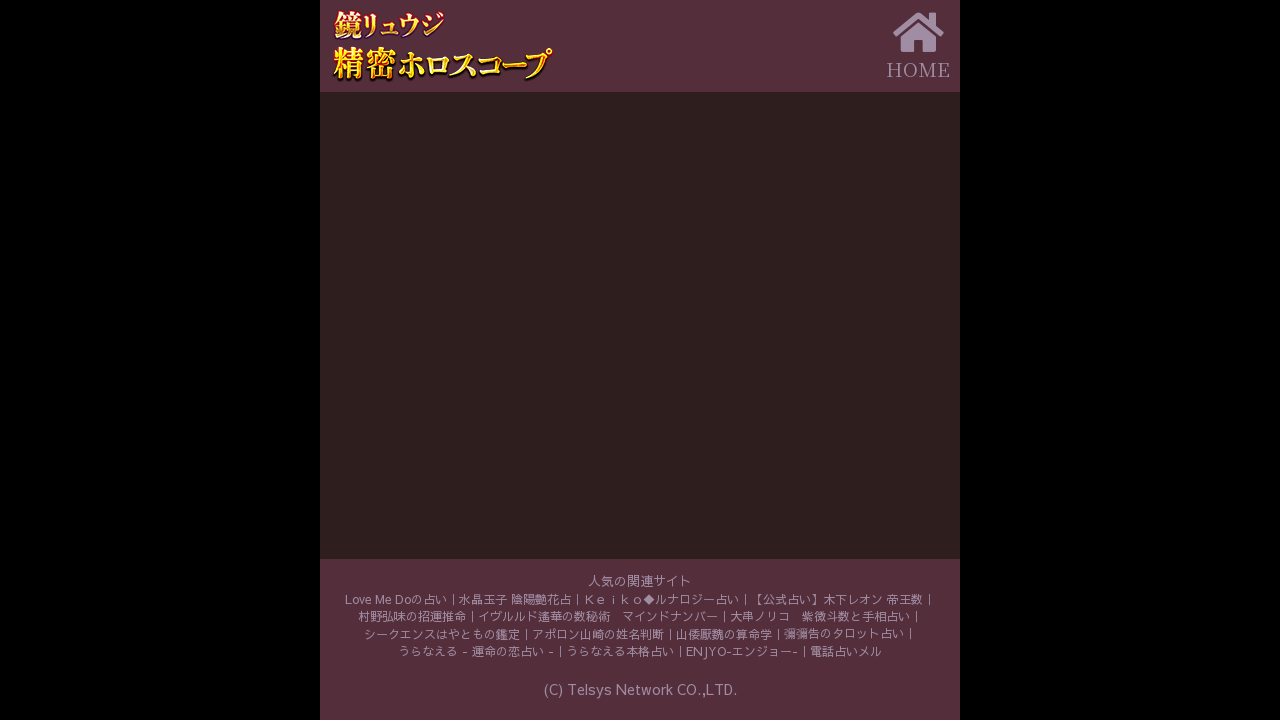

--- FILE ---
content_type: text/html;charset=utf-8
request_url: https://kagami-ryuji.net/spmode/auth/login.html
body_size: 4044
content:
<!DOCTYPE HTML PUBLIC "-//W3C//DTD HTML 4.01 Transitional//EN" "http://www.w3.org/TR/html4/loose.dtd">
<html>
<head>
<meta charset="utf-8">
<meta name="viewport" content="width=device-width, initial-scale=1.0" />
<meta name="robots" content="noindex,nofollow" />
<meta name="google" content="nopagereadaloud">

<title>鏡リュウジ│精密ホロスコープ</title>
<!-- <script src="js/jquery1.4.2.js" type="text/javascript"></script>
<script src="js/fontSize.min.js" type="text/javascript"></script> -->
<!--
<script src="https://secure.libertyworks.jp/accounthandler/telsys/accountauther.js" type="text/javascript"></script>
<script src="/accounthandler/telsys/accountauther.js" type="text/javascript"></script>
<script src="http://dev.telsys-mobile.telsys.co.jp/accounthandler/telsys/accountauther.js" type="text/javascript"></script>
<script src="http://prv.accounthandler.libertyworks.jp/authhandler/telsys/accountauther.js" type="text/javascript"></script>
-->
<script src="https://secure.libertyworks.jp/authhandler/telsys/accountauther.js" type="text/javascript"></script>
<script src="js//jquery.min.js"></script>

<link href="css/common.css" rel="stylesheet" type="text/css">
<link href="https://fonts.googleapis.com/earlyaccess/sawarabigothic.css" rel="stylesheet" />
<link href="https://fonts.googleapis.com/css?family=Sawarabi+Mincho" rel="stylesheet">
<link href="https://fonts.googleapis.com/css?family=Noto+Serif+JP" rel="stylesheet">
<link href="https://use.fontawesome.com/releases/v5.0.6/css/all.css" rel="stylesheet">

<script src="../../mobile.js" type="text/javascript"></script>
<script src="./js/anywhere.js" type="text/javascript"></script>
<script src="./auth.js" type="text/javascript"></script>

<style type="text/css">

.index_of_toppage {
	display:none ;
}

</style>

<!-- Google Tag Manager -->
<script>(function(w,d,s,l,i){w[l]=w[l]||[];w[l].push({'gtm.start':
new Date().getTime(),event:'gtm.js'});var f=d.getElementsByTagName(s)[0], j=d.createElement(s),dl=l!='dataLayer'?'&l='+l:'';j.async=true;j.src=
'https://www.googletagmanager.com/gtm.js?id='+i+dl;f.parentNode.insertBefore(j,f);
})(window,document,'script','dataLayer','GTM-NR9PGZR');</script>
<!-- End Google Tag Manager -->

<script async src="https://pagead2.googlesyndication.com/pagead/js/adsbygoogle.js?client=ca-pub-7482988158489941" crossorigin="anonymous"></script>


</head>

<body>

<!-- Google Tag Manager (noscript) -->
<noscript><iframe src="https://www.googletagmanager.com/ns.html?id=GTM-NR9PGZR"
height="0" width="0" style="display:none;visibility:hidden"></iframe></noscript>
<!-- End Google Tag Manager (noscript) -->

<div class="clearfix" id="wrapper"> 
  <div id="sp_header">
<!-- MIX- mobile/sp_common.html::sp_header -->
			<!-- sp_header -->
			<div class="members_only header">
				<div class="clearfix" id="header">
					<div id="isp_header" >
<!-- MIX- carrier_common.html::isp_header -->
<!-- -MIX carrier_common.html::isp_header -->
</div>
					<div id="menuarea" class="menuarea">
						<a href="./sp_members.html" alt="鏡リュウジ│精密ホロスコープ" class="siteLogo">
							<img src="./images/img_sitelogo1.png">
						</a>
						<a href="./line_guide.html" alt="友だち追加" class="header_linebtn" style="display: none;">
							<img src="./images/ja.png">
						</a>
						<ul class="submenu">
							<li id="logo" class="flexbox flex_jue">
								<div id="loginview" class="toppage_ancho" style="display:none;">
									<a href="./unknown/auth/login.html?process=direct" class="toppage_ancho_link"><!-- <img src="images/logo1.jpg" width="284" height="90" alt="鏡リュウジ│精密ホロスコープ"> -->
										<i class="fas fa-sign-in-alt"></i>
										<span class="txt wf-notoSerifJP text_deepamethyst">LOGIN</span>
									</a>
								</div>
								<div id="pointview" class="pointview" style="display: none;">
									<a href="./sub_point.html">
										<span class="point_ttl text_black">POINT</span>
										<span id="pointvalue" class="point_text text_black"></span>
									</a>
								</div>
							</li>
							<li class="index_of_toppage hamburger">
								<a id="btn_topMenu" href="javascript:void();" class="hamburger-trigger"><!-- <img src="images/gmenu1.jpg" width="90" height="90" alt="MENU一覧"> -->
									<span class="bar"></span>
									<span class="bar"></span>
									<span class="bar"></span>
									<span class="txt wf-notoSerifJP text_deepamethyst">MENU</span>
								</a>
							</li>
							<li class="toppage_ancho">
								<a href="./sp_members.html" class="toppage_ancho_link"><!-- <img src="images/gmenu3.jpg" width="90" height="90" alt="HOME" style="width: 15%;"> -->
									<i class="fas fa-home"></i>
									<span class="txt wf-notoSerifJP text_deepamethyst">HOME</span>
								</a>
							</li>
						</ul>
						<!--<div class="clearfix"></div>-->
					</div>

					<div id="gmenu" style="display:none;">
						<ul class="gmenu_items">
							<li class="members_only">
								<a href="./mypage.html" class="gmenu_item_link1">情報変更</a>
							</li>
							<li class="members_only">
								<a href="./unknown/auth/purchaselist.html" class="gmenu_item_link1">購入履歴</a>
							</li>
							<li class="members_only">
								<a href="./category_list.html" class="gmenu_item_link2">鑑定一覧</a>
							</li>
							<li class="members_only gmenu_item_half_left">
								<a href="./personality.html?menucode=FG508500&view=web" class="gmenu_item_link3">あなたの<br>ホロスコープ</a>
							</li>
							<li class="members_only gmenu_item_half_right">
								<a href="./personality.html?menucode=FG508400&view=web" class="gmenu_item_link3 ">あの人の<br>ホロスコープ</a>
							</li>
							<!--
							<li class="members_only clearfix">
								<a href="./sp_members.html#tarot" class="gmenu_item_link3">アストロ・メッセージ</a>
							</li>
							-->
							<li class="members_only clearfix">
								<a href="./killeritem.html?menucode=FG508200" class="gmenu_item_link3">相性ホロスコープ</a>
							</li>
							<li class="members_only">
								<a href="./calendar.html?menucode=FG508100" class="gmenu_item_link3">今月の運勢カレンダー</a>
							</li>
							<li class="members_only clearfix">
								<a href="./reservation_201.html" class="gmenu_item_link3">特別鑑定予約</a>
							</li>
							<li class="members_only clearfix">
								<a href="./thankspage_formembers.html" class="gmenu_item_link3">選べる入会特典</a>
							</li>
							<li class="members_only">
								<a href="./mailmagazine_reg.html" class="gmenu_item_link3">メルマガ登録・解除</a>
							</li>
						</ul>
					</div>
				</div>
			</div>
		<!-- -MIX mobile/sp_common.html::sp_header -->
</div>
  <div id="sp_body" style="display:none; " >
<!-- MIX- ./::sp_body -->

    <div class="box_in2 text_center">

      <div id="message_mymenu" style="display:none; " >
        <h1>
          <p>会員登録の前に<br/>ログイン（無料）が必要です</p>
        </h1>
      </div>

      <div id="message_normal" style="display:none; " >
        <h1>
          <p>占い結果の表示には<br/> ログイン（無料）が必要です</p>
        </h1>
      </div>

      <div id="message_login" >
        <div>
          <h1>
            <div>今すぐログイン</div>
            <div>
              <div id="login" >
                <!-- <h1>ログイン処理を始める</h1>
                <img style="cursor: pointer; " src="../carrier/images/btn_docomoLogin_r.gif" > -->
              </div>
            </div>
            <!-- <p>※Wifiの接続を切断してご使用いただきますと「docomo ログイン」がスムーズです。<br/>
              <br/>
              <br/>
              ★非会員の方へ<br/>
              ログインで料金は発生しません。<br/>
              <span class="attention">一部無料</span>で占いをお楽しみいただけます。<br/>
            </p> -->

          </h1>
        </div>
      </div>
    </div>

  <!-- -MIX ./::sp_body -->
</div>
  <div id="sp_footer" style="display:none; " >
<!-- MIX- mobile/sp_common.html::sp_footer -->
		<!-- sp_footer -->
		<div class="clearfix" style="overflow: hidden;">
			<div class="footer_pr">
				<div class="footer_pr_ttl">人気の関連サイト</div>
				<ul class="footer_pr_list">
					<li><a href="https://lovemedo.net/sp_members.html">Love Me Doの占い</a></li>
					<li><a href="https://suishotamako.net/sp_members.html">水晶玉子 陰陽艶花占</a></li>
					<li><a href="https://ksmoon.net/sp_members.html">Ｋｅｉｋｏ◆ルナロジー占い</a></li>
					<li><a href="https://kinoshita-reon.net/sp_members.html">【公式占い】木下レオン 帝王数</a></li>
					<li><a href="https://murano-hiromi.net/sp_members.html">村野弘味の招運推命</a></li>
					<li><a href="https://evelourdes-haruka.net/sp_members.html">イヴルルド遙華の数秘術　マインドナンバー</a></li>
					<li><a href="https://ogushinoriko.net/sp_members.html">大串ノリコ　紫微斗数と手相占い</a></li>
					<li><a href="https://sequence-hayatomo.net/sp_members.html">シークエンスはやともの鑑定</a></li>
					<li><a href="https://apollon-yamasaki.net/sp_members.html">アポロン山崎の姓名判断</a></li>
					<li><a href="https://yamato-ougi.net/sp_members.html">山倭厭魏の算命学</a></li>
					<li><a href="https://mimiko-tarot.net/sp_members.html">彌彌告のタロット占い</a></li>
					<li><a href="https://unkoi.com/">うらなえる - 運命の恋占い -</a></li>
					<li><a href="https://unkoi.com/fortune-premium/">うらなえる本格占い</a></li>
					<li><a href="https://djm.jp/">ENJYO-エンジョー-</a></li>
					<li><a href="https://user.meruu.jp/">電話占いメル</a></li>
				</ul>
			</div>
			<div class="copy"> (C) Telsys Network CO.,LTD. </div>
			<!--<div id="isp_footer"></div>-->
		</div>
		<!-- sp_footer -->
		<!-- TOP用フッタースクリプト -->
		<script type="text/javascript">
			function footerSpace() {
				var footerGnavi = document.getElementById('gnavi') != null;
				if (footerGnavi) {
					document.querySelector('#sp_footer').style.paddingBottom = '59px';
				} else {
					document.querySelector('#sp_footer').style.paddingBottom = '0px';
				}
				var footerHeight = document.getElementById('sp_footer').offsetHeight || 0;
				document.querySelector('#sp_body').style.paddingBottom = footerHeight - 1 + 'px';
			}
			if (window.addEventListener) {
				window.addEventListener('load', function () { setTimeout(footerSpace, 1000) }, false);
			}
			else if (window.attachEvent) {
				window.attachEvent('onload', setTimeout(footerSpace, 1000));
			}
			else {
				window.onload = setTimeout(footerSpace, 1000);
			}
		</script>
	<!-- -MIX mobile/sp_common.html::sp_footer -->
</div>
</div>

<div id="googleanalytics" >
<!-- MIX- parts.html::googleanalytics -->

<!-- -MIX parts.html::googleanalytics -->
</div>
<div id="conversiontag" >
<!-- MIX- parts.html::conversiontag -->
<script type="text/javascript">
/* <![CDATA[ */
var google_conversion_id = 1039649855;
var google_custom_params = window.google_tag_params;
var google_remarketing_only = true;
/* ]]> */
</script>
<script type="text/javascript" src="//www.googleadservices.com/pagead/conversion.js">
</script>
<noscript>
<div style="display:inline;">
<img height="1" width="1" style="border-style:none;" alt="" src="//googleads.g.doubleclick.net/pagead/viewthroughconversion/1039649855/?guid=ON&amp;script=0"/>
</div>
</noscript>

<!-- -MIX parts.html::conversiontag -->
</div>

<!-- Powered by webmixer ver.2.5.15 (C) 2012-2021 libertyworks co., ltd. ( contact as: http://www.libertyworks.jp/ ) -->
</body>
</html>



--- FILE ---
content_type: text/html; charset=utf-8
request_url: https://www.google.com/recaptcha/api2/aframe
body_size: 181
content:
<!DOCTYPE HTML><html><head><meta http-equiv="content-type" content="text/html; charset=UTF-8"></head><body><script nonce="8QI8KGblF1cJa8-Hfm-deg">/** Anti-fraud and anti-abuse applications only. See google.com/recaptcha */ try{var clients={'sodar':'https://pagead2.googlesyndication.com/pagead/sodar?'};window.addEventListener("message",function(a){try{if(a.source===window.parent){var b=JSON.parse(a.data);var c=clients[b['id']];if(c){var d=document.createElement('img');d.src=c+b['params']+'&rc='+(localStorage.getItem("rc::a")?sessionStorage.getItem("rc::b"):"");window.document.body.appendChild(d);sessionStorage.setItem("rc::e",parseInt(sessionStorage.getItem("rc::e")||0)+1);localStorage.setItem("rc::h",'1768769363162');}}}catch(b){}});window.parent.postMessage("_grecaptcha_ready", "*");}catch(b){}</script></body></html>

--- FILE ---
content_type: text/css
request_url: https://kagami-ryuji.net/spmode/auth/css/common.css
body_size: 199
content:
@charset "utf-8";

/* --------------------------------------------------
	SiteName : 
	FileName : common.css
	Description : styles import
	
	== TOC =========================================
	1 : base.css import
	2 : global.css import
	4 : utility.css import
	3 : style.css import
			
-------------------------------------------------- */

@import "base.css";
@import "layout.css";
@import "utility.css";
@import "theme0.css";
@import "promotion.css";


--- FILE ---
content_type: text/css
request_url: https://kagami-ryuji.net/spmode/auth/css/base.css
body_size: 620
content:
@charset "utf-8";
/* --------------------------------------------------
	SiteName :
	FileName : base.css
	Description : basic styles

	== TOC =========================================
	1 : universal reset
	2 : body setting
	3 : default link setting
	4 : print media setting

-------------------------------------------------- */


/* 1. universal reset
================================================== */
* {
	margin:0;
	padding:0;
}
body, h1, h2, h3, h4, h5, h6, ul, ol, dl, dt, dd, form, fieldset, p {
	margin:0;
	padding:0;
}
html {
	overflow-y:scroll;
	font-size: 93.75%
}
fieldset, img {
	border:0;
}
ul, ol {
	list-style:none outside;
}
ul li img {
	vertical-align:bottom;
}
hr {
	display:none;
}
h1, h2, h3, h4, h5, h6 {
	font-size:100% ;
}
/* 2. body setting
================================================== */
body {
	position: relative;
	font: 100% "Lucida Grande", "segoe UI", "Hiragino Maru Gothic ProN", Meiryo, Arial, sans-serif;
	/*background: #000000 url(../images/main_bg.jpg) repeat-y center top;*/
	background: #000;
	background-size: 100% auto;
	-webkit-text-size-adjust: 100%;
}
/* 3. default link setting
================================================== */
a:link {
	text-decoration: underline;
}
a:visited {
	text-decoration:underline;
}
a:active {
	text-decoration:underline;
}
a:hover {
	text-decoration:none;
}



/* 4. print media setting
================================================== */
@media print {
*html body {
	zoom:0.7;
}
}


--- FILE ---
content_type: text/css
request_url: https://kagami-ryuji.net/spmode/auth/css/layout.css
body_size: 24023
content:
@charset "utf-8";
/* Mobile Layout: 480px and below. */

html,body{
  height:100%;
}
#sp_body{
  padding-bottom: 20%;
}
#sp_footer{
  width: 100%;
  /*height:45px;*/
  position: absolute;
  bottom: 0;
}
#wrapper {
  position: relative;
  min-height: 100%;
  width: 100%;
  max-width: 640px;
  margin: auto;
  clear: none;
  float: none;
  overflow: hidden;
  background-color: #2f1e1e;
  /*
  background-image: url("../images/content_bg.jpg");
  background-repeat: repeat;
  background-size: contain;
  */
  font-family: "Sawarabi Gothic";
}
/*------ 非会員背景用 ------*/
.no_members_only {
  height: 100%;
  min-height: 100%;
}
.no_members_only_bg {
  background-color: #f9f8ee;
}
.no_memtop_form {
  padding: 5px;
  margin-right: 1%;
  font-size: 1rem;
  -webkit-box-sizing: border-box;
  box-sizing: border-box;
  border: 1px solid #c9a21a;
  background-color: #fff;
  color: #000;
  border-radius: 0;
}

/*------ ヘッダー用 ------*/
.members_only.header {
  background: transparent;
}
img {
  display: block;
  width: 100%;
  height: auto;
}
p {
  background: url(../images/png.png); /* pタグに対するアンドロイドの自動改行防止のため削除不可 */
  max-height: 999999px;
  position: relative;
}

a {
  color: #eb97fd;
}

/*ページ内リンク*/
.anchor {
  display: block;
  padding-top: 70px;
  margin-top: -70px;
}

/* strong,spanは全サイト共通 */
strong {
  font-weight: bold;
}
span {
  color: #ffda0a;
  /*color: #ffff00;*/
}

a:hover {
  cursor: pointer; /* 消すとIEホバー時にカーソルバグる */
}

.hourglass {
  display: block;
  width: 50%;
  margin: 0 auto;
}

.to_top {
  display: block;
  width: 90%;
  margin: 15% auto 3%;
  padding: 3% 6%;
  box-sizing: border-box;
  text-align: center;
  font-size: 1.066rem;
  font-weight: bold;
  line-height: 1.2;
  text-decoration: none!important;
  font-family: "ヒラギノ明朝 ProN W6", "HiraMinProN-W6", "HG明朝E", "ＭＳ Ｐ明朝", "MS PMincho", "MS 明朝", serif;
  color: #FFF;

  border-image-slice: 20 fill; 
  border-image-width: 10px;
  border-image-repeat: stretch;
  border-image-source: url("../images/btn_red_imgbd.png");
}
a.to_top:link,
a.to_top:visited {
  color: #fff;
}
.hide{
  display: none !important;
}
.visible_img{
  display: block;
}
.hidden_img{
  display: none;
}
.relative{
  position: relative;
}
.absolute{
  position: absolute;
}
.center{
  display: table;
}
.center > *{
  display: table-cell;
  vertical-align: middle;
}

.opacity0 {
  opacity: 0;
}
.opacity1 {
  opacity: 1;
}
.disp_inlineblock {
  display: inline-block;
}
.disp_block {
  display: block;
}

/*------ position ------*/
.top0 {
  top: 0;
}
.bottom0 {
  bottom: 0;
}
.left50 {
  left: 50%;
  transform: translate(-50%, 0%);
}

/* ----------------------
* text
*---------------------- */
/*------ font-weight ------*/
.text_bold{
  font-weight: bold;
}
/*------ text-align ------*/
.text_center{
  text-align: center;
}
.text_left{
  text-align: left;
}
.text_right{
  text-align: right;
}
/*------ letter-spacing ------*/
.text_min-letter{
  letter-spacing: -0.1em;
}
.ls-01vw {
  letter-spacing: -0.1vw;
}
.ls-01 {
  letter-spacing: -0.1rem;
}
.ls-05vw {
  letter-spacing: -0.5vw;
}
.ls01 {
  letter-spacing: 0.1rem;
}
.ls03 {
  letter-spacing: 0.3rem;
}
.ls05 {
  letter-spacing: 0.5rem;
}

/*------ color ------*/
.text_white {
  color: #FFF !important;
}
.text_black {
  color: #000 !important;
}
.change_color_subtext204 div[name="ch002"] .text_black {
  color: #fff !important;
}

.text_yel {
  color: #ffda0a !important;
}

.text_deepamethyst {
  color: #a18da3 !important;
}
.text_brown {
  color: #4d0006 !important;
}
.text_red {
  color: #eb1c47 !important;
}
.text_lemon {
  color: #faffcd !important;
}
.text_darkmagenta {
  color: #883366 !important;
}
.text_darkgold {
  color: #855535 !important;
}
.text_lightpink {
  color: #ffb5f9 !important;
}
.text_gold {
  color: #a38034 !important;
}
.text_orange {
  color: #ffa640 !important;
}
.text_green {
  color: #46c7aa !important;
}
.text_pink {
  color: #ff518e !important;
}
.text_skyblue {
  color: #73eee7 !important;
}
.text_violet {
  color: #7f03ad !important;
}
.text_carminered {
  color: #fe002a !important;
}
.text_spanishgreen {
  color: #038b50 !important;
}
.text_blue {
  color: #0c48f3 !important;
}
.text_falured {
  color: #79151d !important;
}



.text_fuchsia {
  color: #FF397B !important;
}

.text_deeppink {
  color: #e5004f !important;
}

.text_lightyel {
  color: #F3F781;
}
.text_royalblue {
  color: #28008c;
}
.text_purple {
  color: #aa00c8;
}

.text_lightblue {
  color: #95d3ff;
}

.text_lightviolet {
  color: #c88cff;
}



.text_res_type5_2 { 
  color: #1400ff;
  text-shadow: 0 0 1px #fff,
              0 0 1px #fff,
              0 0 2px #fff,
              0 0 2px #fff,
              0 0 5px #fff,
              0 0 5px #fff,
              0 0 7px #fff,
              0 0 7px #fff,
              0 0 10px #fff,
              0 0 10px #fff,
              0 0 20px #d200ff,
              0 0 20px #d200ff;
}



/*------ font-family ------*/
.mincho {
  font-family: "ヒラギノ明朝 ProN W6", "HiraMinProN-W6", "HG明朝E", "ＭＳ Ｐ明朝", "MS PMincho", "MS 明朝", serif;
}
.gothic {
  font-family: -apple-system, BlinkMacSystemFont, "Helvetica Neue", YuGothic, "ヒラギノ角ゴ ProN W3", Hiragino Kaku Gothic ProN, Arial, "メイリオ", Meiryo, sans-serif;
}
.wf-sawarabimincho { font-family: 'Sawarabi Mincho', sans-serif; }
.wf-sawarabigothic { font-family: "Sawarabi Gothic"; }
.wf-notoSerifJP { font-family: 'Noto Serif JP', sans-serif;  }

/*------ font-size ------*/
.text_15l {
  font-size: 2.4rem !important;
}
.text_8l {
  font-size: 1.8rem !important;
}
.text_5l {
  font-size: 1.5rem !important;
}
.text_3l {
  font-size: 1.33rem !important;
}
.text_2l {
  font-size: 1.25rem !important;
}
.text_l {
  font-size: 1.2rem !important;
}
.text_lg {
  font-size: 1.15rem !important;
}
.text_m {
  font-size: 1rem !important;
}
.text_s {
  font-size: 0.93rem !important;
}
.text_ss {
  font-size: 0.8125rem !important;
}

.text_46vw {
  font-size: 4.6vw !important;
}
.text_6vw {
  font-size: 6vw !important;
}
.text_8vw {
  font-size: 8vw !important;
}
.text_12vw {
  font-size: 12vw !important;
}
.text_15vw {
  font-size: 15vw;
}


@media screen and (min-width: 800px){
  .text_46vw {
    font-size: 2.3rem;
  }
  .text_6vw {
    font-size: 3rem;
  }
  .text_8vw {
    font-size: 4rem;
  }
  .text_12vw {
    font-size: 6rem;
  }
  .text_15vw {
    font-size: 8rem;
  }
}

.clamp {
  font-size: clamp(1rem, 5vw, 2rem) !important;
}
.clamp .text_l {
  font-size: clamp(1.2rem, 6vw, 2.4rem) !important;
}
.clamp .text_s {
  font-size: clamp(0.9rem, 0.2rem + 3.5vw, 1.6rem) !important;
}
.clamp .text_ss {
  font-size: clamp(0.76rem, 0.12rem + 3.2vw, 1.4rem) !important;
}


/*------ line-height ------*/
.lh10 {
  line-height: 1;
}
.lh12 {
  line-height: 1.2;
}
.lh15 {
  line-height: 1.5;
}
.lh18 {
  line-height: 1.8;
}
.lh20 {
  line-height: 2;
}

/* ----------------------
* flexbox
*---------------------- */
.flexbox {
  display: -ms-flex;
  display: -webkit-box;
  display: -ms-flexbox;
  display: flex;
}
.flex_drc {
  -webkit-flex-direction: column;
  flex-direction: column;
}
.flex_drv {
  -webkit-flex-direction: row-reverse;
  flex-direction: row-reverse;
}
.flex_alc {
  align-content: center;
  align-items: center;
  align-self: center;
}
.flex_als {
  align-content: flex-start;
  align-items: flex-start;
  align-self: flex-start;
}
.flex_ale {
  align-content: flex-end;
  align-items: flex-end;
  align-self: flex-end;
}
.flex_alb {
  align-items: baseline;
}
.flex_jus {
  justify-content: flex-start;
}
.flex_jue {
  justify-content: flex-end;
}
.flex_juc {
  justify-content: center;
}
.flex_jub {
  justify-content: space-between;
}
.flex_jua {
  justify-content: space-around;
}
.flex_juv {
  justify-content: space-evenly;
}
.flex_wrap {
  flex-wrap: wrap;
}

.flex1 {
  flex: 1;
}

.wrap_w32 {
  gap: 2%;
}
.wrap_w32:after {
  content: "";
  display: block;
  width: 32%;  /* .boxに指定したwidthと同じ幅を指定する */
  height: 0;
}
.wrap_w50 {
  gap: 0%;
}
.wrap_w50:after {
  content: "";
  display: block;
  width: 50%;  /* .boxに指定したwidthと同じ幅を指定する */
  height: 0;
} 

/* ----------------------
* flexbox --end--
*---------------------- */

/* ----------------------
* width,height
*---------------------- */
.w10 { width: 10%; }
.w15 { width: 20% !important; }
.w20 { width: 20% !important; }
.w25 { width: 25%; }
.w30 { width: 30%; }
.w32 { width: 32%; }
.w40 { width: 40%; }
.w47 { width: 47%; }
.w50 { width: 50%; }
.w55 { width: 55%; }
.w60 { width: 60%; }
.w70 { width: 70%; }
.w75 { width: 75%; }
.w80 { width: 80%; }
.w85 { width: 85%; }
.w90 { width: 90%; }
.w95 { width: 95%; }
.width100pc{ width: 100%; }

.h33 { height: calc(100%/3); }
.height100pc { height: 100%; }

/* ----------------------
* width,height --end--
*---------------------- */

/* ----------------------
* 余白調整用 --start--
*---------------------- */
/*margin*/
.mt0pc{ margin-top: 0% !important; }
.mt1pc{ margin-top: 1% !important; }
.mt2pc{ margin-top: 2% !important; }
.mt3pc{ margin-top: 3% !important; }
.mt4pc{ margin-top: 4% !important; }
.mt5pc{ margin-top: 5% !important; }
.mt7pc{ margin-top: 7% !important; }
.mt10pc{ margin-top: 10% !important; }
.mt13pc{ margin-top: 13% !important; }
.mt15pc{ margin-top: 15% !important; }
.mt23pc{ margin-top: 23% !important; }
.mt-5pc{ margin-top: -5% !important; }
.mt-10pc{ margin-top: -10% !important; }
.mt-25pc{ margin-top: -25% !important; }
.mt-30pc{ margin-top: -30% !important; }
.mt-35pc{ margin-top: -35% !important; }
.mt-40pc{ margin-top: -40% !important; }
.mt-50pc{ margin-top: -50% !important; }
.mt-55pc{ margin-top: -55% !important; }
.mt-60pc{ margin-top: -60% !important; }
.mt-75pc{ margin-top: -75% !important; }
.mt-100pc{ margin-top: -100% !important; }
.mb0pc{ margin-bottom: 0% !important; }
.mb1pc{ margin-bottom: 1% !important; }
.mb2pc{ margin-bottom: 2% !important; }
.mb3pc{ margin-bottom: 3% !important; }
.mb4pc{ margin-bottom: 4% !important; }
.mb5pc{ margin-bottom: 5% !important; }
.mb7pc{ margin-bottom: 7% !important; }
.mb10pc{ margin-bottom: 10% !important; }
.mb13pc{ margin-bottom: 13% !important; }
.mb15pc{ margin-bottom: 15% !important; }
.mb25pc{ margin-bottom: 25% !important; }
.mb30pc{ margin-bottom: 30% !important; }
.mb-10pc{ margin-bottom: -10% !important; }
.ml2pc{ margin-left: 1% !important; }
.ml2pc{ margin-left: 2% !important; }
.ml3pc{ margin-left: 3% !important; }
.ml4pc{ margin-left: 4% !important; }
.ml5pc{ margin-left: 5% !important; }
.ml7pc{ margin-left: 7% !important; }
.ml10pc{ margin-left: 10% !important; }
.ml40pc{ margin-left: 40% !important; }
.mr1pc{ margin-right: 1% !important; }
.mr2pc{ margin-right: 2% !important; }
.mr3pc{ margin-right: 3% !important; }
.mr4pc{ margin-right: 4% !important; }
.mr5pc{ margin-right: 5% !important; }
.mr7pc{ margin-right: 7% !important; }
.mr10pc{ margin-right: 10% !important; }
.ma0pc{ margin: 0% !important; }
.ma1pc{ margin: 1% !important; }
.ma2pc{ margin: 2% !important; }
.mauto {
  margin-left: auto;
  margin-right: auto;
}

/*padding*/
.pt0pc{ padding-top: 0% !important; }
.pt1pc{ padding-top: 1% !important; }
.pt2pc{ padding-top: 2% !important; }
.pt3pc{ padding-top: 3% !important; }
.pt4pc{ padding-top: 4% !important; }
.pt5pc{ padding-top: 5% !important; }
.pt7pc{ padding-top: 7% !important; }
.pt10pc{ padding-top: 10% !important; }
.pt13pc{ padding-top: 13% !important; }
.pt15pc{ padding-top: 15% !important; }
.pt20pc{ padding-top: 20% !important; }
.pb0pc{ padding-bottom: 0% !important; }
.pb1pc{ padding-bottom: 1% !important; }
.pb2pc{ padding-bottom: 2% !important; }
.pb3pc{ padding-bottom: 3% !important; }
.pb4pc{ padding-bottom: 4% !important; }
.pb5pc{ padding-bottom: 5% !important; }
.pb7pc{ padding-bottom: 7% !important; }
.pb10pc{ padding-bottom: 10% !important; }
.pb13pc{ padding-bottom: 13% !important; }
.pb15pc{ padding-bottom: 15% !important; }
.pb20pc{ padding-bottom: 20% !important; }
.pl1pc{ padding-left: 1% !important; }
.pl2pc{ padding-left: 2% !important; }
.pl3pc{ padding-left: 3% !important; }
.pl5pc{ padding-left: 5% !important; }
.pr1pc{ padding-right: 1% !important; }
.pr2pc{ padding-right: 2% !important; }
.pr3pc{ padding-right: 3% !important; }
.pr5pc{ padding-right: 5% !important; }


.pa0pc{ padding: 0% !important; }
.pa1pc{ padding: 1% !important; }
.pa2pc{ padding: 2% !important; }
.pa3pc{ padding: 3% !important; }
.pa4pc{ padding: 4% !important; }

/* ----------------------
* 余白調整用 --end--
*---------------------- */

/* ----------------------
* text-shadow --start--
*---------------------- */
.text_underline {
  text-decoration: underline !important;
}
.text_deconone {
  text-decoration: none !important;
}

.text_shadow_beige {
  text-shadow: 0 0 1px #BE9B6E,
              0 0 1px #BE9B6E,
              0 0 5px #BE9B6E;
}

.text_shadow_emboss1 {
  text-shadow: -1px -1px 1px rgba(0, 0, 0, .7),
              1px 1px 1px rgba(255, 255, 255, .7);
}

.neon_black_white {
text-shadow: 0 0 1px #000000,
            0 0 1px #000000,
            0 0 3px #000000,
            0 0 3px #000000,
            0 0 5px #000,
            0 0 5px #000,
            0 0 7px #fff,
            0 0 7px #fff,
            0 0 7px #fff,
            0 0 7px #fff,
            0 0 10px #fff,
            0 0 10px #fff,
            0 0 20px #fff,
            0 0 20px #fff;
}
.neon_white_black {
  text-shadow: 0 0 1px #fff,
              0 0 1px #fff,
              0 0 3px #fff,
              0 0 3px #fff,
              0 0 5px #fff,
              0 0 5px #fff,
              0 0 7px #fff,
              0 0 7px #fff,
              0 0 7px #fff,
              0 0 7px #fff,
              0 0 10px #000,
              0 0 10px #000,
              0 0 20px #000,
              0 0 20px #000;
}
.neon_white_blue {
  text-shadow: 0 0 1px #fff,
              0 0 1px #fff,
              0 0 3px #fff,
              0 0 3px #fff,
              0 0 5px #fff,
              0 0 5px #fff,
              0 0 7px #fff,
              0 0 7px #fff,
              0 0 7px #fff,
              0 0 7px #fff,
              0 0 10px #00ccff,
              0 0 10px #00ccff,
              0 0 20px #00ccff,
              0 0 20px #00ccff;
}



/*ネオンホワイト*/
.neon_white {
  text-shadow: 0 0 1px #fff,
              0 0 1px #fff,
              0 0 5px #fff;
}
.neon_white_wide {
  text-shadow: 0 0 10px #fff,
              0 0 10px #fff;
}
.neon_white_deep {
  text-shadow: 0 0 2px #fff,
              0 0 2px #fff,
              0 0 5px #fff,
              0 0 5px #fff,
              0 0 7px #fff,
              0 0 7px #fff;
}
.neon_white_deep2 {
  text-shadow: 0 0 1px #fff,
              0 0 1px #fff,
              0 0 2px #fff,
              0 0 2px #fff,
              0 0 5px #fff,
              0 0 5px #fff,
              0 0 7px #fff,
              0 0 7px #fff,
              0 0 10px #fff,
              0 0 10px #fff;
}

/*ネオンイエロー*/
.neon_yellow_wide {
  text-shadow: 0 0 10px #fff697,
              0 0 10px #fff697;
}
.neon_yellow_deep {
  text-shadow: 0 0 2px #ffe79f,
              0 0 2px #ffe79f,
              0 0 5px #ffe79f,
              0 0 5px #ffe79f,
              0 0 7px #ffe79f,
              0 0 7px #ffe79f;
}
.neon_gold_wide {
  text-shadow: 0 0 10px #d9a62e,
              0 0 10px #d9a62e;
}
.neon_orange {
  text-shadow: 0 0 2px #fc855c,
              0 0 2px #fc855c,
              0 0 5px #fc855c,
              0 0 5px #fc855c,
              0 0 7px #fc855c,
              0 0 7px #fc855c;
}
.neon_orange2 {
  text-shadow: 0 0 2px #9f563c,
              0 0 2px #9f563c,
              0 0 5px #9f563c,
              0 0 5px #9f563c,
              0 0 7px #9f563c,
              0 0 7px #9f563c;
}

/*ネオングリーン*/
.neon_green {
  text-shadow: 0 0 1px #4effd7,
              0 0 1px #4effd7,
              0 0 5px #4effd7;
}
.neon_mossgreen2 {
  text-shadow: 0 0 1px #476500,
              0 0 1px #476500,
              0 0 2px #476500,
              0 0 2px #476500,
              0 0 2px #476500,
              0 0 2px #476500,
              0 0 2px #476500,
              0 0 2px #476500;
}
.neon_green_wide {
  text-shadow: 0 0 10px #4effd7,
              0 0 10px #4effd7;
}
/*ネオンブルー*/
.neon_blue_wide {
  text-shadow: 0 0 5px #00baff,
              0 0 5px #00baff,
              0 0 10px #00baff,
              0 0 10px #00baff;
}
.neon_blue_wide2 {
  text-shadow: 0 0 5px #6496d2,
              0 0 5px #6496d2,
              0 0 10px #6496d2,
              0 0 10px #6496d2;
}
.neon_blue_deep {
  text-shadow: 0 0 2px #001eff,
              0 0 2px #001eff,
              0 0 5px #001eff,
              0 0 5px #001eff,
              0 0 7px #001eff,
              0 0 7px #001eff;
}
.neon_blue2_deep {
  text-shadow: 0 0 2px #6496d2,
              0 0 2px #6496d2,
              0 0 5px #6496d2,
              0 0 5px #6496d2,
              0 0 7px #6496d2,
              0 0 7px #6496d2;
}
/*ネオンピンク*/
.neon_pink_wide {
  text-shadow: 0 0 5px #d200ff,
              0 0 5px #d200ff,
              0 0 10px #d200ff,
              0 0 10px #d200ff;
}
.neon_pink_deep {
  text-shadow: 0 0 2px #ff00fc,
              0 0 2px #ff00fc,
              0 0 5px #ff00fc,
              0 0 5px #ff00fc,
              0 0 7px #ff00fc,
              0 0 7px #ff00fc;
}
.neon_pink2_bottom {
  text-shadow: 0 2px 2px #df4a6a;
}


/*ネオンパープル*/
.neon_purple_deep {
  text-shadow: 0 0 2px #7805a8,
              0 0 2px #7805a8,
              0 0 5px #7805a8,
              0 0 5px #7805a8,
              0 0 7px #7805a8,
              0 0 7px #7805a8;
}


/*ネオンブラウン*/
.neon_brown_deep {
  text-shadow: 0 0 1px #582e20,
  0 0 1px #582e20,
  0 0 2px #582e20,
  0 0 2px #582e20,
  0 0 5px #582e20,
  0 0 5px #582e20,
  0 0 7px #582e20,
  0 0 7px #582e20,
  0 0 10px #582e20,
  0 0 10px #582e20;
}
.neon_brown2 {
  text-shadow: 0 0 1px #47260e,
              0 0 1px #47260e,
              0 0 2px #47260e,
              0 0 2px #47260e,
              0 0 2px #47260e,
              0 0 2px #47260e,
              0 0 2px #47260e,
              0 0 2px #47260e;
}

/*ネオンレッド*/
.neon_red_deep {
  text-shadow: 0 0 1px #a71414,
  0 0 1px #a71414,
  0 0 2px #a71414,
  0 0 2px #a71414,
  0 0 5px #a71414,
  0 0 5px #a71414,
  0 0 7px #a71414,
  0 0 7px #a71414,
  0 0 10px #a71414,
  0 0 10px #a71414;
}


/*ネオンブラック*/
.neon_black {
  text-shadow: 0 0 1px #000000,
              0 0 1px #000000,
              0 0 5px #000000;
}
.neon_black_deep {
  text-shadow: 0 0 2px #000,
              0 0 2px #000,
              0 0 5px #000,
              0 0 5px #000,
              0 0 7px #000,
              0 0 7px #000;
}
.neon_black_deep2 {
  text-shadow: 0 0 1px #000,
              0 0 1px #000,
              0 0 2px #000,
              0 0 2px #000,
              0 0 5px #000,
              0 0 5px #000,
              0 0 7px #000,
              0 0 7px #000,
              0 0 10px #000,
              0 0 10px #000;
}
/* ----------------------
* text-shadow --end--
*---------------------- */

/* ----------------------
* border --start--
*---------------------- */
.border_radius_03rem {
  border-radius: 0.3rem !important;
}
.border_radius_06rem {
  border-radius: 0.6rem;
}
.border_radius_20rem {
  border-radius: 2rem;
}
.border_none {
  border: none;
}
.border_white {
  border: 1px solid #fff;
}


.border_gold {
  border: 2px solid #a38034;
}

.border_gold_tb {
  border-top: 2px solid #a38034;
  border-bottom: 2px solid #a38034;
}
.border_gold_top {
  border-top: 2px solid #a38034;
}
.border_gold_bt {
  border-bottom: 2px solid #a38034;
}

.border_orchid {
  border: 3px solid #b742fb;
}
.border_gray {
  border: 3px solid #7b7b7b;
}

.border_blue {
  border: 1px solid #0055ff;
}
.border_blue_tb {
  border-top: 1px solid #0055ff;
  border-bottom: 1px solid #0055ff;
}
.border_purple {
  border: 1px solid #9600ff;
}
.border_pink {
  border: 1px solid #bf6dff;
}

.border_box {
  -webkit-box-sizing: border-box;
  box-sizing: border-box;
}



/* ----------------------
* border --end--
*---------------------- */

/* ----------------------
* background --start--
*---------------------- */
/*背景画像*/
.bg_img_yellow {
  background-image: url('../images/bg_button_yellow.png');
  background-size: 50%;
}
.bg_today_motif {
  background-color: #2f1e1e;
  background-image: url("../images/today_motif.jpg");
  background-size: 100% auto;
  background-position: center top;
  background-repeat: no-repeat;
}

/*背景グラデーション*/
.bg_grade_yellow {
  background: -webkit-linear-gradient(#fffa70, #ffff00 62%, #ffc600 97%);
}
.bg_grade_black_trans {
  background: -webkit-linear-gradient(#000, #000 50%, rgba(0,0,0,0) 100%);
}

/*背景単色*/
.bg_white {
  background-color: #fff;
}
.bg_black {
  background-color: #000;
}
.bg_transparent {
  background-color: transparent!important;
}

.bg_gray {
  background-color: #605e5e;
}
.bg_darkpuce {
  background-color: #542f3b;
}
.bg_darkbrown {
  background-color: #2f1e1e;
}
.bg_ecru {
  background-color: #e1dfde;
}
.bg_ivory {
  background-color: #fffaf1;
}
.bg_snowbound {
  background-color: #ece7e4;
}
.bg_darkmagenta {
  background-color: #883366;
}
.bg_oceanblue {
  background-color: #422bbc;
}
.bg_falured {
  background-color: #79151d;
}
.bg_boysenberry {
  background-color: #802d5f;
}
.bg_white_05 {
  background-color: rgba(255,255,255,0.5);
}
.bg_black_03 {
  background-color: rgba(0,0,0,0.3);
}
.bg_taupe {
  background-color: #4c4444;
}


.bg_green {
  background-color: #32beb4;
}
.bg_lightpink {
  background-color: #F497B6;
}
.bg_pink {
  background-color: #ff518e;
}
.bg_cream {
  background-color: #fffbcd !important;
}




.bg_white_08 {
  background-color: rgba(255,255,255,0.8);
}


.bg_red {
  background-color: #ff0050;
}
.bg_gold {
  background-color: #cc9e00;
}

.bg_heliotrope {
  background-color: #8459c4;
}
.bg_orchid {
  background-color: #b742fb;
}
.bg_ultramarine {
  background-color: #3e099f;
}
.bg_purple {
  background-color: #7200a7;
}

.bg_royalblue {
  background-color: #28008c;
}



/* 背景画像 */
.bg_grad_blacktobrown {
  background-image: url(../images/bg_grad_blacktobrown.jpg);
  background-position: center bottom;
  background-repeat: no-repeat;
  background-size: 100% auto;
}
.bg_ttl_brown2 {
  background-image: url(../images/bg_ttl_brown2.png);
  background-position: center center;
  background-repeat: no-repeat;
  background-size: 100% auto;
}
.bg_ttl_wine {
  background-image: url(../images/bg_ttl_wine.jpg);
  background-position: center center;
  background-repeat: no-repeat;
  background-size: 100% auto;
}

.bd_redgold_bt,
.bd_brown_bt,
.bd_dldgold_bg {
  width: 100%;
  height: 0;
  background-repeat: no-repeat;
  background-size: 100% auto;
}
.bd_redgold_bt {
  padding-top: calc(18/640*100%);
  background-image: url(../images/bd_redgold_bt.png);
  background-position: center bottom;
}
.bd_brown_bt {
  padding-top: calc(22/640*100%);
  background-image: url(../images/bd_brown_bt.png);
  background-position: center bottom;
}
.bd_dldgold_bg {
  padding-top: calc(7/640*100%);
  background-image: url(../images/bd_dldgold.png);
  background-position: center bottom;
}

.bd_dldgold_tb,
.bd_dldgold_top,
.bd_dldgold_bt,
.bd_grdgold_tb {
  background-repeat: no-repeat;
  background-size: 100% auto;
}
.bd_dldgold_tb {
  background-image: url(../images/bd_dldgold.png),url(../images/bd_dldgold.png);
  background-position: center top, center bottom;
}
.bd_dldgold_top {
  background-image: url(../images/bd_dldgold.png);
  background-position: center top;
}
.bd_dldgold_bt {
  background-image: url(../images/bd_dldgold.png);
  background-position: center bottom;
}

.bd_grdgold_tb {
  background-image: url(../images/bd_grdgold.png),url(../images/bd_grdgold.png);
  background-position: center top, center bottom;
}

.bd_ttl_gold_bdimg {
  border-image-source: url("../images/bd_ttl_gold_bdimg.png");
  border-image-slice:78 80 78 80 fill;border-image-width:39px 40px 39px 40px;border-image-outset:0px 0px 0px 0px;border-image-repeat:stretch repeat;
  padding: 4% 7%;
  box-sizing: border-box;
}

.bd_ttl_gold2_bdimg {
  border-image-source: url("../images/bd_ttl_gold2_bdimg.png");
  border-image-slice: 52 52 52 52 fill;
  border-image-width: 26px 26px 26px 26px;
  border-image-repeat:stretch stretch;
  padding: 3% 5%;
  box-sizing: border-box;
}

.bdimg_gold_tb {
  border-image-source: url("../images/bdimg_gold_tb.png");
  border-image-slice:9 320 9 320 fill;
  border-image-width:9px 320px 9px 320px;
  border-image-repeat:stretch repeat;
  padding: 1% 0%;
  box-sizing: border-box;
}

.bdimg_gold_deco01 {
  border-image-source: url("../images/bdimg_gold_deco01.png");
  border-image-slice: 48 48 48 48 fill;
  border-image-width: 24px 24px 24px 24px;
  border-image-repeat:stretch stretch;
  padding: 2% 2%;
  box-sizing: border-box;
}

/* ----------------------
* background --end--
*---------------------- */

/* ----------------------
* common
*---------------------- */
body,
.text_color{
  color: #fff;
}
.menu_title{
  line-height: 1.3;
  font-size: 1.3rem;
  font-weight: bold;
  color: #FFF;
}

.attention {
  color: #ff0000;
}

.menu_text {
  margin-top: 0.5rem;
}
.res_next_title {
  padding: 3% 0 0 10%;
  line-height: 1.4;
  font-size: 1.2rem;
  font-weight: bold;
  text-decoration: underline;
  cursor: pointer;
}

/*フォーム関連スタイルリセット*/
.type_text_reset {
  padding: 0;
  border: none;
  border-radius: 0;
  outline: none;
  background: none;
}
.type_submit_reset {
  -webkit-appearance: none;
  -moz-appearance: none;
  appearance: none;
  padding: 0;
  border: none;
  outline: none;
  background: transparent;
}
/*フォーム関連スタイルリセット ここまで*/
/* ----------------------
* common --end--
*---------------------- */

/* ----------------------
* area
*---------------------- */

.notice_text_area {
  margin: 0 4%;
  padding: 2%;
}
.newmenu_list_area {
  padding: 0px 0 3%;
}

/* ----------------------
* komidashi
*---------------------- */

.markup_unread {
  background-image: url(../images/icon_unread.png);
}
.markup_readed {
  background-image: url(../images/icon_readed.png);
}
.markup_readed,
.markup_unread {
  background-size: 1.75rem auto;
  background-position: left 0.3rem;
  background-repeat: no-repeat;
  position: relative;
  padding: 0 0 0 2.25rem;
  margin: 0 0 3%;
}

/* ----------------------
* komidashi --end--
*---------------------- */

/* ----------------------
* button
*---------------------- */

.btn_pnav_next {
  margin-left: auto;
}

.text_img_m,
.text_img_m_100 {
  text-align: center;
  background-image: url(../images/text_img_m-black.png);
  background-repeat: no-repeat;
  background-position: center top;
  background-size: contain;
  height: 0;
  margin: 0 10%;
  padding: calc(270/560*80%) 0 0 0;
  -webkit-box-sizing: border-box;
          box-sizing: border-box;
}

.text_img_m_white,
.text_img_m_100_white {
  text-align: center;
  background-image: url(../images/text_img_m.png);  background-repeat: no-repeat;
  background-position: center top;
  background-size: contain;
  height: 0;
  margin: 0 5%;
  padding: calc(270/560*90%) 0 0 0;
  -webkit-box-sizing: border-box;
          box-sizing: border-box;
}

.btn_text_img_m1 {
  margin-top: calc(-1*270/560*80%);
}
.btn_text_img_m2 {
  margin-top: calc(-1*230/560*80%);
}
.text_img_m_100,
.text_img_m_100_white {
  margin: 0 auto;
  padding: calc(270/560*100%) 0 0 0;
}
.text_img_m_100 .btn_text_img_m1,
.text_img_m_100_white .btn_text_img_m1 {
  margin-top: calc(-1*270/560*100%);
}
.text_img_m_100 .btn_text_img_m2,
.text_img_m_100_white .btn_text_img_m2 {
  margin-top: calc(-1*190/560*100%);
}

.btn_singlecolor,
.btn_singlecolor2,
.btn_singlecolor3 {
  -webkit-appearance: none;
  display: block;
  -webkit-box-sizing: border-box;
          box-sizing: border-box;
  text-align: center;
  margin: 3% auto;
  padding: 2% 0;
  text-decoration: none;
  border-radius: 0.6rem;
}
a.btn_singlecolor,
a.btn_singlecolor2,
a.btn_singlecolor3 {
  text-decoration: none;
}
.btn_singlecolor2 {
  margin: 5% auto;
  padding: 4% 0;
  border-radius: 0.6rem;
}
.btn_singlecolor3 {
  border-radius: 2rem;
}

a.btn_day {
  display: block;
  -webkit-box-sizing: border-box;
          box-sizing: border-box;
  text-align: center;
  color: #ffffff;
  padding: 4% 0;
  text-decoration: none;
  border-radius: 0.3rem;
  font-size: 1.2rem;
  font-weight: bold;
  line-height: 1;
}

.btn_day_img_border_on,
.btn_day_img_border_off {
  border-image-slice: 20 fill; 
  border-image-width: 10px;
  border-image-repeat: stretch;
  margin: 0 1%;
  padding: 4% 7%;
  box-sizing: border-box;
}
.btn_day_img_border_on {
  border-image-source: url("../images/btn_day_on_imgbd.png");
}
.btn_day_img_border_off {
  border-image-source: url("../images/btn_day_off_imgbd.png");
}

.btn_red_imgbd {
  border-image-slice: 20 fill; 
  border-image-width: 10px;
  border-image-repeat: stretch;
  border-image-source: url("../images/btn_red_imgbd.png");
  margin: 0 auto;
  padding: 3% 6%;
  box-sizing: border-box;
  text-decoration: none!important;
  text-align: center;
  display: block;
}
.btn_magenta_bdimg {
  border-image-slice: 20 fill; 
  border-image-width: 10px;
  border-image-repeat: stretch repeat;
  border-image-source: url("../images/btn_magenta_bdimg.png");
  margin: 0 auto;
  padding: 4% 9% 5%;
  box-sizing: border-box;
  text-decoration: none!important;
  text-align: center;
  display: block;
}

.btn_bdimg_red2, .btn_bdimg_blue, .btn_bdimg_gold,
.btn_bdimg_green, .btn_bdimg_purple {
  border-image-slice: 32 70 32 70 fill;
  border-image-width: 16px 35px 16px 35px;
  border-image-repeat: round round;
  margin: 0 auto;
  padding: 4% 9% 5%;
  box-sizing: border-box;
  text-decoration: none!important;
  text-align: center;
  display: block;
}
.btn_bdimg_red2 {
  border-image-source: url("../images/btn_bdimg_red2.png");
}
.btn_bdimg_blue {
  border-image-source: url("../images/btn_bdimg_blue.png");
}
.btn_bdimg_gold {
  border-image-source: url("../images/btn_bdimg_gold.png");
}
.btn_bdimg_green {
  border-image-source: url("../images/btn_bdimg_green.png");
}
.btn_bdimg_purple {
  border-image-source: url("../images/btn_bdimg_purple.png");
}



/*ボタンを囲む枠線*/
.btn_border {
  border-radius: 2rem;
}


/* ----------------------
* button --end--
*---------------------- */

/* ----------------------
* box
*---------------------- */
.box_in {
  margin: 0 3%;
}
.box_in2 {
  margin: 0 10%;
}
.box_in_border {
  padding: 0 2.7%;
}

.frame_bg {
  color: #FFF;
  background: #f7f3ed;
  -webkit-box-sizing: border-box;
          box-sizing: border-box;
}
.frame_next_bg {
  margin: 0% 6% 2%;
  padding: 4%;
  background: #f7f4ea;
  border: 2px solid #2f1e1e;
  box-sizing: border-box;
}
.frame_box_ttl {
  padding: 0 0 2%;
  margin-bottom: 2%;
  box-sizing: border-box;
  border-bottom: 1px solid #004724;
}
.purchaselist_item {
  border: 1px solid #000;
  background: #fff;
}

.box_shadow_bevel {
  box-shadow:
    2px 2px 2px 0px rgba(255,255,255,0.4) inset,
    -2px -2px 2px 0px rgba(0,0,0,0.4) inset;
}
.box_shadow_bevel2 {
  box-shadow:
    2px 2px 2px 0px rgba(255,255,255,0.2) inset,
    -2px -2px 2px 0px rgba(0,0,0,0.2) inset;
}
.box_shadow_bevel3 {
  box-shadow:
    0px 0px 5px rgba(255,255,255,0.4),
    0px 4px 4px 0px rgba(255,255,255,0.4) inset,
    4px 0px 4px 0px rgba(0,0,0,0.4) inset,
    -4px -4px 4px 0px rgba(0,0,0,0.4) inset;
}
.box_shadow_bevel4 {
  box-shadow:
    0px 0px 6px 0px rgba(255,255,255,1) inset,
    0px 0px 10px 0px rgba(0,0,0,0.6) inset,
    0px 0px 10px 0px rgba(255,255,255,1) ;
}
.box_shadow_bevel5 {
  box-shadow:
    0px 4px 4px 0px rgba(255,255,255,0.6) inset,
    4px 0px 4px 0px rgba(196,112,255,0.4) inset,
    0px 0px 10px 0px rgba(196,112,255,1),
    0px 0px 10px 0px rgba(196,112,255,1) ;
}
.box_shadow_bevel6 {
  box-shadow:
    1px 1px 1px 0px rgba(255,255,255,0.4) inset,
    -1px -1px 1px 0px rgba(0,0,0,0.4) inset;
}



.box_shadow_black {
  box-shadow: 0px 0px 5px rgba(0,0,0,0.4);
}
.box_shadow_black_deep {
  box-shadow: 0px 0px 10px rgba(0,0,0,1),
              0px 0px 10px rgba(0,0,0,1),
              0px 0px 20px rgba(0,0,0,1),
              0px 0px 20px rgba(0,0,0,1);
}
.box_shadow_black_bottom {
  box-shadow: 0px 5px 5px rgba(0,0,0,0.4);
}
.box_shadow_white {
  box-shadow: 0px 0px 5px rgba(255,255,255,0.4);
}
.box_shadow_white_wide {
  box-shadow: 0px 0px 10px rgba(255,255,255,0.8);
}
.box_shadow_white_deep {
  box-shadow: 0px 0px 10px rgba(255,255,255,1),
              0px 0px 10px rgba(255,255,255,1),
              0px 0px 20px rgba(255,255,255,1),
              0px 0px 20px rgba(255,255,255,1);
}
.box_shadow_white_inset {
  box-shadow: 0 0 10px 0 rgba(255,255,255,0.6) inset;
}
.box_shadow_black_inset {
  box-shadow: 0 0 10px 0 rgba(0,0,0,0.6) inset;
}

.box_shadow_blue {
  box-shadow: 0px 0px 10px 7px rgba(0,129,255,0.8);
}

.filter_black_bottom {
  filter: drop-shadow(0px 5px 5px rgba(0,0,0,0.4));
}
.filter_black {
  filter: drop-shadow(0px 0px 2px rgba(0,0,0,0.7));
}



/* ----------------------
* box --end--
*---------------------- */

/* ----------------------
* item_list
*---------------------- */
.item_list {
  width: 100%;
  margin: 0 auto;
}
.item_list_li {
  margin-bottom: 3px;
  background: #f7f4ea;
  padding: 2% 3%;
  margin: 2% auto;
  width: 100%;
  box-sizing: border-box;
}
.item_list_li:last-child {
  margin-bottom: 0;
}
.item_img_icn_box {
  min-width: 15vmin;
}

.newmark {
  background: #f7f4ea;
  border: 2px solid #2f1e1e;
  position: relative;
}
.newmark::before {
  content: '';
  background-image: url(../images/icon_newmark.png);
  background-size: auto 100%;
  background-repeat: no-repeat;
  background-position: top left;
  display: block;
  padding: 0%;
  font-family: 'Noto Serif JP', sans-serif; 
  position: absolute;
  top: -0.3rem;
  left: 0px;
  height: 1.2rem;
  width: 30%;
}





.item_img_icn {
  min-width: 15vmin;
  min-height: 15vmin;
  background-size: contain;
  background-position: center center;
  background-repeat: no-repeat;
  display: inline-block;
  white-space: pre;
  /*filter: drop-shadow(0px 5px 5px rgba(0,0,0,0.4));*/
}
.item_img_icn0/*:before*/ {
  background-image: url('../images/icon0.png');
  /*content: "#完全無料";*/
}
.item_img_icn1/*:before*/ {
  background-image: url('../images/icon1.png');
  /*content: "#出会い";*/
}
.item_img_icn1_free {
  background-image: url('../images/icon1_free.png');
}
.item_img_icn2/*:before*/ {
  background-image: url('../images/icon2.png');
  /*content: "#片想い";*/
}
.item_img_icn2_2021/*:before*/ {
  background-image: url('../images/icon2_2021.png');
  /*content: "#片想い";*/
}
.item_img_icn3/*:before*/ {
  background-image: url('../images/icon3.png');
  /*content: "#ふたりの未来";*/
}
.item_img_icn4/*:before*/ {
  background-image: url('../images/icon4.png');
  /*content: "#あの人の気持ち";*/
}
.item_img_icn4_2021/*:before*/ {
  background-image: url('../images/icon4_2021.png');
  /*content: "#あの人の気持ち";*/
}
.item_img_icn4_2021_2/*:before*/ {
  background-image: url('../images/icon4_2021_2.png');
  /*content: "#あの人の気持ち";*/
}
.item_img_icn4_free {
  background-image: url('../images/icon4_free.png');
}
.item_img_icn4_2024 {
  background-image: url('../images/icon4_2024.png');
}
.item_img_icn4_2024_2 {
  background-image: url('../images/icon4_2024_2.png');
}
.item_img_icn4_2025 {
  background-image: url('../images/icon4_2025.png');
}
.item_img_icn4_2025_2 {
  background-image: url('../images/icon4_2025_2.png');
}
.item_img_icn4_2025_3 {
  background-image: url('../images/icon4_2025_3.png');
}
.item_img_icn4_2026 {
  background-image: url('../images/icon4_2026.png');
}

.item_img_icn5/*:before*/ {
  background-image: url('../images/icon5.png');
  /*content: "#わけアリ";*/
}
.item_img_icn6/*:before*/ {
  background-image: url('../images/icon6.png');
  /*content: "#相性";*/
}
.item_img_icn6_free/*:before*/ {
  background-image: url('../images/icon6_free.png');
  /*content: "#相性";*/
}
.item_img_icn7/*:before*/ {
  background-image: url('../images/icon7.png');
  /*content: "#結婚";*/
}
.item_img_icn7_2021/*:before*/ {
  background-image: url('../images/icon7_2021.png');
  /*content: "#結婚";*/
}
.item_img_icn7_free/*:before*/ {
  background-image: url('../images/icon7_free.png');
  /*content: "#結婚";*/
}
.item_img_icn7_2022/*:before*/ {
  background-image: url('../images/icon7_2022.png');
  /*content: "#結婚";*/
}
.item_img_icn7_2024 {
  background-image: url('../images/icon7_2024.png');
}
.item_img_icn7_2024_2 {
  background-image: url('../images/icon7_2024_2.png');
}
.item_img_icn7_2025 {
  background-image: url('../images/icon7_2025.png');
}
.item_img_icn7_2025_2 {
  background-image: url('../images/icon7_2025_2.png');
}
.item_img_icn7_2025_3 {
  background-image: url('../images/icon7_2025_3.png');
}
.item_img_icn7_2026 {
  background-image: url('../images/icon7_2026.png');
}

.item_img_icn8/*:before*/ {
  background-image: url('../images/icon8.png');
  /*content: "#人生";*/
}
.item_img_icn8_2021/*:before*/ {
  background-image: url('../images/icon8_2021.png');
  /*content: "#人生";*/
}
.item_img_icn9/*:before*/ {
  background-image: url('../images/icon9.png');
  /*content: "#未来";*/
}
.item_img_icn10/*:before*/ {
  background-image: url('../images/icon10.png');
  /*content: "#仕事";*/
}
.item_img_icn10_free {
  background-image: url('../images/icon10_free.png');
}
.item_img_icn11/*:before*/ {
  background-image: url('../images/icon11.png');
  /*content: "#総合";*/
}
.item_img_icn12/*:before*/ {
  background-image: url('../images/icon12.png');
  /*content: "#不倫";*/
}
.item_img_icn12_free/*:before*/ {
  background-image: url('../images/icon12_free.png');
  /*content: "#不倫";*/
}
.item_img_icn12_2024 {
  background-image: url('../images/icon12_2024.png');
}
.item_img_icn12_2024_2 {
  background-image: url('../images/icon12_2024_2.png');
}
.item_img_icn12_2025 {
  background-image: url('../images/icon12_2025.png');
}
.item_img_icn12_2025_2 {
  background-image: url('../images/icon12_2025_2.png');
}
.item_img_icn12_2025_3 {
  background-image: url('../images/icon12_2025_3.png');
}
.item_img_icn12_2026 {
  background-image: url('../images/icon12_2026.png');
}

.item_img_icn13/*:before*/ {
  background-image: url('../images/icon13.png');
  /*content: "#復活愛";*/
}
.item_img_icn14/*:before*/ {
  background-image: url('../images/icon14.png');
  /*content: "#官能";*/
}
.item_img_icn15/*:before*/ {
  background-image: url('../images/icon15.png');
  /*content: "#苦しい恋";*/
}
.item_img_icn16/*:before*/ {
  background-image: url('../images/icon16.png');
  /*content: "#交際中";*/
}
.item_img_icn17/*:before*/ {
  background-image: url('../images/icon17.png');
  /*content: "#年運";*/
}
.item_img_icn17_free/*:before*/ {
  background-image: url('../images/icon17_free.png');
  /*content: "#年運";*/
}
.item_img_icn17_2021_2/*:before*/ {
  background-image: url('../images/icon17_2021_2.png');
  /*content: "#年運";*/
}
.item_img_icn17_2022/*:before*/ {
  background-image: url('../images/icon17_2022.png');
  /*content: "#年運";*/
}
.item_img_icn17_2024 {
  background-image: url('../images/icon17_2024.png');
}
.item_img_icn17_2024_2 {
  background-image: url('../images/icon17_2024_2.png');
}
.item_img_icn17_2025 {
  background-image: url('../images/icon17_2025.png');
}
.item_img_icn17_2025_2 {
  background-image: url('../images/icon17_2025_2.png');
}
.item_img_icn17_2025_3 {
  background-image: url('../images/icon17_2025_3.png');
}
.item_img_icn17_2026 {
  background-image: url('../images/icon17_2026.png');
}

.item_img_icn18/*:before*/ {
  background-image: url('../images/icon18.png');
  /*content: "#決断";*/
}
.item_img_icn19/*:before*/ {
  background-image: url('../images/icon19.png');
  /*content: "#復縁";*/
}
.item_img_icn19_2021/*:before*/ {
  background-image: url('../images/icon19_2021.png');
  /*content: "#復縁";*/
}
.item_img_icn19_2021_2/*:before*/ {
  background-image: url('../images/icon19_2021_2.png');
  /*content: "#復縁";*/
}
.item_img_icn19_2022/*:before*/ {
  background-image: url('../images/icon19_2022.png');
  /*content: "#復縁";*/
}
.item_img_icn19_free/*:before*/ {
  background-image: url('../images/icon19_free.png');
  /*content: "#復縁";*/
}
.item_img_icn19_2024 {
  background-image: url('../images/icon19_2024.png');
}
.item_img_icn19_2024_2 {
  background-image: url('../images/icon19_2024_2.png');
}
.item_img_icn19_2025 {
  background-image: url('../images/icon19_2025.png');
}
.item_img_icn19_2025_2 {
  background-image: url('../images/icon19_2025_2.png');
}
.item_img_icn19_2025_3 {
  background-image: url('../images/icon19_2025_3.png');
}
.item_img_icn19_2026 {
  background-image: url('../images/icon19_2026.png');
}

.item_img_icn20/*:before*/ {
  background-image: url('../images/icon20.png');
  /*content: "#恋の行方";*/
}
.item_img_icn20_2021/*:before*/ {
  background-image: url('../images/icon20_2021.png');
  /*content: "#恋の行方";*/
}
.item_img_icn21/*:before*/ {
  background-image: url('../images/icon21.png');
  /*content: "#人間関係";*/
}
.item_img_icn22/*:before*/ {
  background-image: url('../images/icon22.png');
  /*content: "#特別鑑定";*/
}
.item_img_icn23/*:before*/ {
  background-image: url('../images/icon23.png');
  /*content: "#宿縁";*/
}
.item_img_icn24/*:before*/ {
  background-image: url('../images/icon24.png');
  /*content: "#本音";*/
}
.item_img_icn25/*:before*/ {
  background-image: url('../images/icon25.png');
  /*content: "#運命";*/
}
.item_img_icn26/*:before*/ {
  background-image: url('../images/icon26.png');
  /*content: "#転機";*/
}
.item_img_icn26_2021/*:before*/ {
  background-image: url('../images/icon26_2021.png');
  /*content: "#転機";*/
}
.item_img_icn27/*:before*/ {
  background-image: url('../images/icon27.png');
  /*content: "#開運";*/
}
.item_img_icn28/*:before*/ {
  background-image: url('../images/icon28.png');
  /*content: "#再婚";*/
}
.item_img_icn29/*:before*/ {
  background-image: url('../images/icon29.png');
  /*content: "#離婚";*/
}
.item_img_icn30/*:before*/ {
  background-image: url('../images/icon30.png');
  /*content: "#年の差";*/
}
.item_img_icn31/*:before*/ {
  background-image: url('../images/icon31.png');
  /*content: "#月運";*/
}
.item_img_icn32/*:before*/ {
  background-image: url('../images/icon32.png');
  /*content: "#禁断の恋";*/
}
.item_img_icn33/*:before*/ {
  background-image: url('../images/icon33.png');
  /*content: "#そばにある恋";*/
}
.item_img_icn34/*:before*/ {
  background-image: url('../images/icon34.png');
  /*content: "#夜の相性";*/
}
.item_img_icn34_free/*:before*/ {
  background-image: url('../images/icon34_free.png');
  /*content: "#夜の相性";*/
}
.item_img_icn35/*:before*/ {
  background-image: url('../images/icon35.png');
  /*content: "#あの人の愛欲";*/
}
.item_img_icn36/*:before*/ {
  background-image: url('../images/icon36.png');
  /*content: "#金運";*/
}
.item_img_icn37/*:before*/ {
  background-image: url('../images/icon37.png');
  /*content: "#完全無料";*/
}
.item_img_icn53_free/*:before*/ {
  background-image: url('../images/icon53_free.png');
  /*content: "#完全無料";*/
}
.item_img_icn40_free {
  background-image: url('../images/icon40_free.png');
}
.item_img_icn41_free {
  background-image: url('../images/icon41_free.png');
}
.item_img_icn54/*:before*/ {
  background-image: url('../images/icon54.png');
  /*content: "#運命の人";*/
}
.item_img_icn54_free/*:before*/ {
  background-image: url('../images/icon54_free.png');
  /*content: "#運命の人";*/
}
.item_img_icn55/*:before*/ {
  background-image: url('../images/icon55.png');
  /*content: "#2023年年運";*/
}

.item_text_head {
  font-size: 0.8rem;
  flex-wrap: wrap;
  /*margin-bottom: 2%;*/
}
.item_up {
  padding-right: 2%;
  white-space: nowrap;
  box-sizing: border-box;
}
.item_text {
  flex: 1;
  box-sizing: border-box;
}
.item_sublist_box {
  padding: 2% 4%;
}
.item_list_date {
  color: #000;
}
.item_list_date_label {
  margin: 2% 3%;
  padding: 0 3%;
  background-color: #be9200;
  color: #fff;
  position: relative;
  border-radius: 0.6rem;
  display: inline-block;
  text-align: center;
}


/*ranking
------------------------*/
.ranking_list_li {
  margin-bottom: 3px;
  background: #f7f4ea;
  margin: 2% auto;
  width: 100%;
  box-sizing: border-box;
}
.ranking_list_li:not(:last-child) {
  margin-bottom: 2%;
}

.ranking_img_icn {
  min-width: 20vmin;
  min-height: 20vmin;
  background-size: contain;
  background-position: center center;
  background-repeat: no-repeat;
}
.item_img_rank {
  min-width: 20vmin;
  min-height: 20vmin;
  background-size: contain;
  background-position: center center;
  background-repeat: no-repeat;
}
.frame_ranking1_bg .item_img_rank {
  background-image: url('../images/ranking_top1.png');
}
.frame_ranking2_bg .item_img_rank {
  background-image: url('../images/ranking_top2.png');
}
.frame_ranking3_bg .item_img_rank {
  background-image: url('../images/ranking_top3.png');
}
.frame_ranking4_bg .item_img_rank {
  background-image: url('../images/ranking_top4.png');
}
.frame_ranking5_bg .item_img_rank {
  background-image: url('../images/ranking_top5.png');
}


/* ----------------------
* //item_list
*---------------------- */

/* ----------------------
* result
*---------------------- */
.result_ttl {
  width: 100%;
  padding: 3% 2%; 
  margin: 2% 0 3%;
  text-align: center;
  box-sizing: border-box;
}
.result_subttl {
  width: 80%;
  padding: 3% 2%; 
  margin: 5% 10% 3%;
  text-align: center;
  box-sizing: border-box;
}

/* テキスト */
.res_type_text1 {
  color: #fff6c3 !important;
}
.res_type_text1 strong {
  color: #ffda0a !important;
}
.res_type5_bg .res_type_text2 {
  position: absolute;
  top: 0;
  left: 50%;
  transform: translate(-50%, 0);
}
.res_type5_bg .res_type_text2 div:nth-child(1) {
  text-shadow: 0px 0px 5px #681619, 
              0px 0px 5px #681619,
              0px 0px 5px #681619;
}
.res_type5_bg .res_type_text2 div:nth-child(2) {
  text-shadow: 0px 0px 5px #486816,
              0px 0px 5px #486816,
              0px 0px 5px #486816;
}
.res_type_text3 {
  color: #fff !important;
}
.res_type_text3 strong {
  color: #ec51c2 !important;
  font-size: 1.8rem;
  display: block;
}

/* モチーフを囲むdiv共通 */
.res_type_bg_img {
  width: 100%;
  height: 100%;
}

/* モチーフ１ */
.res_type1_bg1,
.res_type1_bg2 {
  width: 100%;
  height: 0;
  padding-top: calc(780/780*100%);
  background-repeat: no-repeat;
  background-size: 100% auto;
  background-position: center top;
  position: relative;
  background-image: url(../images/res_type1_bg1.jpg);
}

/*
.res_type1_bg1 .res_type_bg_img,
.res_type1_bg2 .res_type_bg_img {
  position: absolute;
  top: 0;
  position: relative;
  margin-top: calc(-1*780/780*100%);
}
.res_type1_bg1 .res_type_bg_img img,
.res_type1_bg2 .res_type_bg_img img {
  position: absolute;
  width: calc(24/320*100%);
}
*/

.res_type2_planet1 img {
  position: absolute;
  width: calc(24/320*100%);
}
.res_type1_bg1 .res_type2_sign1 {background-image: url(../images/res_type2_sign_transit.png);}
.res_type1_bg2 .res_type2_sign1 {background-image: url(../images/res_type2_sign2.png);}
.res_type1_bg2 .res_type2_sign1 {opacity:1;}
.res_type2_sign1_anime {background-image: url(../images/res_type2_sign_transit.png);}
.res_type1_bg1 .res_type2_sign1_anime {opacity:0;}
.res_type1_bg2 .res_type2_sign1_anime {opacity:0;}

.res_type2_num1 {background-image: url(../images/res_type2_num1.png);}
.res_type2_n1 {background-image: url(../images/res_type2_n1.png);}
.res_type2_n2 {background-image: url(../images/res_type2_n2.png);}
.res_type2_n3 {background-image: url(../images/res_type2_n3.png);}
.res_type2_n4 {background-image: url(../images/res_type2_n4.png);}
.res_type2_n5 {background-image: url(../images/res_type2_n5.png);}
.res_type2_n6 {background-image: url(../images/res_type2_n6.png);}
.res_type2_n7 {background-image: url(../images/res_type2_n7.png);}
.res_type2_n8 {background-image: url(../images/res_type2_n8.png);}
.res_type2_n9 {background-image: url(../images/res_type2_n9.png);}
.res_type2_n10 {background-image: url(../images/res_type2_n10.png);}
.res_type2_n11 {background-image: url(../images/res_type2_n11.png);}
.res_type2_n12 {background-image: url(../images/res_type2_n12.png);}

.res_type2_line1 img {
	width: 100%;
	height: 100%;
	top: 0;
	left: 0;
	transform: rotate(0deg);
  position: absolute;
}
.res_type2_rotate1,
.res_type2_sign1,
.res_type2_sign1_anime,
.res_type2_num1,
.res_type2_line1,
.res_type2_planet1,
div[class^="res_type2_n"] {
  width: 100%;
  height: 100%;
  top: 0;
  left: 0;
	background-size: 100% 100%;
	background-repeat: no-repeat;
  position: absolute;
}

/*opacity*/
/*
.res_type2_line1 img,
.res_type2_planet1
.res_type2_sign1 {
	opacity: 0;
}
*/
/*animation*/
.anime1 .res_type2_num1{
  animation: rotate1 2.0s ease-out 0.0s forwards;
}
.anime1 .res_type2_sign1_anime{
  animation: rotate3 1.0s ease-in 0.0s forwards;
}
.anime1 .res_type2_sign1{
  animation: rotate2 1.0s ease-out 1.0s forwards;
}
.anime1 .res_type2_line1 img{
  animation: fadeIn 0.5s ease-out 2.5s forwards;
}
.anime1 .res_type2_planet1{
  animation: fadeIn 1.0s linear 2.5s forwards;
}
/*type2*/
@keyframes rotate1 {
  0% {transform: rotate(0deg)}
  100% {transform: rotate(-360deg)}
}
@keyframes rotate2 {
  0% {transform: rotate(0deg); opacity:0}
  100% {transform: rotate(360deg); opacity:1}
}
@keyframes rotate3 {
  0% {transform: rotate(0deg)}
  100% {transform: rotate(360deg); opacity:0}
}
@keyframes line1 {
  0% {transform: scale(0); opacity:0}
  100% {transform: scale(1); opacity:1}
}


.res_type1_bg_komi {
  width: 100%;
  height: 0;
  padding-top: calc(300/780*100%);
  background-repeat: no-repeat;
  background-size: 100% auto;
  background-position: center top;
  position: relative;
  background-image: url(../images/res_type1_bg_komi.jpg);
}
.res_type1_bg_komi .res_type_bg_img {
  position: relative;
  margin-top: calc(-1*300/780*100%);
}
.res_type1_bg_komi .res_type_bg_img img {
  margin-top: calc(-1*30/780*100%);
  width: calc(360/780*100%);
}
/* モチーフ５ */
.res_type5_bg {
  width: 100%;
  height: 0;
  padding-top: calc(640/780*100%);
  background-repeat: no-repeat;
  background-size: 100% auto;
  background-position: center top;
  position: relative;
  background-image: url(../images/res_type5_bg.jpg);
}
.res_type5_bg .res_type_bg_img {
  margin-top: calc(-1*640/780*100%);
  overflow: hidden;
}
.res_type5_bg .res_type_bg_img .res_type_bg_img_box:nth-of-type(1) img {
  position: absolute;
  width: calc(490/780*100%);
  top: calc(220/640*100%);
  left: calc(-80/780*100%);
}
.res_type5_bg .res_type_bg_img .res_type_bg_img_box:nth-of-type(2) img {
  position: absolute;
  width: calc(420/780*100%);
  top: calc(10/640*100%);
  left: calc(10/780*100%);
}
.res_type5_bg .res_type_bg_img .res_type_bg_img_box:nth-of-type(3) img {
  position: absolute;
  width: calc(280/780*100%);
  top: calc(168/640*100%);
  left: calc(458/780*100%);
}
/* 時期だし */
.res_date_bg_gold {
  background-image: url(../images/res_date_bg_gold.jpg);
  background-repeat: no-repeat;
  background-size: 100% auto;
  background-position: center center;
  position: relative;
}

.res_date_bg {
  min-height: calc(340/780*100%);
  background-image: url(../images/res_date_bg.jpg);
  background-repeat: no-repeat;
  background-size: 100% auto;
  background-position: center center;
  position: relative;
}
.res_date_bg strong {
  display: block;
  color: #ffe23f !important;
  font-size:2.33rem;
  line-height: 1.5;
  font-weight: bold;
  text-shadow: none;
  text-align: center;
  width: 100%;
}

/* モチーフ３ */
.res_type3_bg1,
.res_type3_bg2,
.res_type3_bg3 {
  width: 100%;
  height: 0;
  padding-top: calc(340/640*100%);
  position: relative;
}
.res_type3_bg1 .res_type_bg_img,
.res_type3_bg2 .res_type_bg_img,
.res_type3_bg3 .res_type_bg_img {
  position: absolute;
  width: calc(580/640*100%);
  top: 0;
  left: calc(30/640*100%);
}
.res_type3_bg1 .res_type_bg_img:nth-of-type(1) img,
.res_type3_bg2 .res_type_bg_img:nth-of-type(1) img {
  position: absolute;
  top: 0;
}
.res_type3_bg1 .res_type_bg_img:nth-of-type(2) img {
  position: absolute;
  width: calc(60/640*100%);
  top:  calc(190/340*100%);
  left: calc(338/640*100%);
}
.res_type3_bg1 .res_type_bg_img:nth-of-type(3) img {
  position: absolute;
  width: calc(60/640*100%);
  top:  calc(190/340*100%);
  left: calc(493/640*100%);
}
.res_type3_bg2 .res_type_bg_img:nth-of-type(2) img {
  position: absolute;
  width: calc(60/640*100%);
  top:  calc(190/340*100%);
  left: calc(81/640*100%);
}
.res_type3_bg2 .res_type_bg_img:nth-of-type(3) img {
  position: absolute;
  width: calc(60/640*100%);
  top:  calc(190/340*100%);
  left: calc(237/640*100%);
}
.res_type3_bg1 .res_type_text {
  color: #d1b173 !important;
  position: absolute;
  display: inline;
  top:  calc(240/340*100%);
  left: calc(490/640*100%);
}
.res_type3_bg2 .res_type_text {
  color: #d1b173 !important;
  position: absolute;
  display: inline;
  top:  calc(240/340*100%);
  left: calc(257/640*100%);
}
.res_type3_bg1 .res_type_text span,
.res_type3_bg2 .res_type_text span {
  color: #d1b173 !important;
}
.res_type3_bg3 .res_type_bg_img:nth-of-type(1) img {
  position: absolute;
  width: 50%;
  top: 0;
  left: 0;
}
.res_type3_bg3 .res_type_bg_img:nth-of-type(5) img {
  position: absolute;
  width: 50%;
  top: 0;
  left: 50%;
}
.res_type3_bg3 .res_type_bg_img:nth-of-type(2) img {
  position: absolute;
  width: calc(40/640*100%);
  top:  calc(250/340*100%);
  left: calc(80/640*100%);
}
.res_type3_bg3 .res_type_bg_img:nth-of-type(3) img {
  position: absolute;
  width: calc(40/640*100%);
  top:  calc(250/340*100%);
  left: calc(193/640*100%);
}
.res_type3_bg3 .res_type_bg_img:nth-of-type(6) img {
  position: absolute;
  width: calc(40/640*100%);
  top:  calc(250/340*100%);
  left: calc(403/640*100%);
}
.res_type3_bg3 .res_type_bg_img:nth-of-type(7) img {
  position: absolute;
  width: calc(40/640*100%);
  top:  calc(250/340*100%);
  left: calc(516/640*100%);
}
.res_type3_bg3 .res_type_text:nth-of-type(4) {
  color: #d1b173 !important;
  position: absolute;
  display: inline;
  top:  calc(283/340*100%);
  left: calc(209/640*100%);
}
.res_type3_bg3 .res_type_text:nth-of-type(8) {
  color: #d1b173 !important;
  position: absolute;
  display: inline;
  top:  calc(283/340*100%);
  left: calc(502/640*100%);
}
.res_type3_bg3 .res_type_text:nth-of-type(4) span,
.res_type3_bg3 .res_type_text:nth-of-type(8) span {
  color: #d1b173 !important;
}
/*無料結果*/
.res_free_header {
  width: 100%;
  background-repeat: no-repeat;
  background-size: 100% auto;
  background-position: center top;
  position: relative;
  background-image: url(../images/bg_result_free_head.jpg);
}
.res_free_header .res_type_text {
  text-align: center;
  /*width: 100%;
  margin: 0 3%;*/
}
.res_free_header .res_type_text strong {
  color: #fff !important;
}
.res_free_header .res_type_text span {
}

/*ランキング*/
.res_ranking_bg {
  min-height: calc(328/640*100vw);
  background-image: url(../images/res_ranking_bg.png);
  background-repeat: no-repeat;
  background-size: 100% auto;
  background-position: center center;
  position: relative;
}
@media screen and  (min-width: 625px){
  .res_ranking_bg {
    min-height: calc(328/640*640px);
  }
}



/* ----------------------
* //result
*---------------------- */


/* ----------------------
 * tab
 *---------------------- */
/*------ tab_head ------*/
.tab_head {
  display: flex;
  justify-content: space-around;
  margin: 0 auto 0;
}
.category_tab.tab_head {
  justify-content: space-between;
  margin: 0 auto;
  position: relative;
  background: #fff;
}
.tab_head_list {
  display: flex;
  list-style: none;
  width: 100%;
  text-align: center;
  background-color: #ff96be;
  border-top: 1px solid #fff;
  border-right: 1px solid #fff;
  box-sizing: border-box;
  margin: 0;
}
.tab_head_list:last-child {
  border-right: none;
}
.category_tab .tab_head_list {
  display: block;
  list-style: none;
  text-align: center;
  box-sizing: border-box;
  margin: 0 0.5%;
  width: 100%;
  height: calc(76/152*25vw);
  background-color: transparent;
  background-size: 100% auto;
  background-position: center bottom;
  background-repeat: no-repeat;
}
a.tab_head_list_link {
  display: flex;
  justify-content: center;
  align-items: center;
  width: 100%;
  padding: 1rem 0;
  text-decoration: none;
  color: #fff;
  font-size: 1rem;
  line-height: 1;
}
.category_tab a.tab_head_list_link {
  opacity: 0;
  width: 100%;
  height: 100%;
  display: block;
  padding: 0;
}

/*------ tab_content ------*/
.tab_content {
  padding: 0 0;
  margin: 0 auto 2%;
  background: #fff;
}
.tab_content_inner {
  position: relative;
  width: 100%;
  display: flex;
  justify-content: space-around;
  flex-direction: column;
  box-sizing: border-box;
  display: none;
}
a.tab_content_link {
  position: relative;
  box-sizing: border-box;
  text-decoration: none;
  display: block;
  padding: 3% 0 3% 3%;
  margin-bottom: 0.1rem;
  background: #fff;
  color: #8c8c8c;
  font-size: 1rem;
}
a.tab_content_link span {
  color: #8c8c8c;
  padding-right: 7%;
  display: block;
  box-sizing: border-box;
}
.tab_content_link span:before{
  content: "●";
  padding-right: 10px;
  color: #ff6496;
}
.searchFortune_all img {
  margin: 0 auto;
  text-align: center;
  width: calc(520/640*100%);
}
.JS.tabSelectList {
  position: relative;
  border-bottom: none;
  background-color: #ff6496;
}
.category_tab .JS.tabSelectList {
  position: relative;
  border-bottom: none;
  background-color: transparent;
}
.category_tab .tab_head_list:nth-of-type(1) {
  background-image: url(../images/btn_cate_tab4_off.png);
}
.category_tab .tab_head_list:nth-of-type(2) {
  background-image: url(../images/btn_cate_tab2_off.png);
}
.category_tab .tab_head_list:nth-of-type(3) {
  background-image: url(../images/btn_cate_tab1_off.png);
}
.category_tab .tab_head_list:nth-of-type(4) {
  background-image: url(../images/btn_cate_tab3_off.png);
}
.category_tab .tab_head_list:nth-of-type(1).JS.tabSelectList {
  background-image: url(../images/btn_cate_tab4_on.png);
}
.category_tab .tab_head_list:nth-of-type(2).JS.tabSelectList {
  background-image: url(../images/btn_cate_tab2_on.png);
}
.category_tab .tab_head_list:nth-of-type(3).JS.tabSelectList {
  background-image: url(../images/btn_cate_tab1_on.png);
}
.category_tab .tab_head_list:nth-of-type(4).JS.tabSelectList {
  background-image: url(../images/btn_cate_tab3_on.png);
}
.JS.tabSelectLink {
  color: #fff;
}

/*------ day_tab_head ------*/
.day_outer {
  padding: 0;
}

.day_tab_head {
  display: flex;
  justify-content: space-around;
  background: #ff96be;
  position: relative;
  padding: 0 21px;
}
.day_tab_head::before,
.day_tab_head::after {
  position: absolute;
  content: "";
  width: 21px;
  top: 0;
  height: 100%;
  background-repeat: no-repeat;
  background-position: center center;
  background-size: contain;
}
.day_tab_head::before {
  left: 0%;
  background-image: url(../images/day_tab_head_list_left.png);
}
.day_tab_head::after {
  right: 0%;
  background-image: url(../images/day_tab_head_list_right.png);
}


.day_tab_head_list {
  display: flex;
  list-style: none;
  width: 100%;
  text-align: center;
  background: #ff96be;
  box-sizing: border-box;
  position: relative;
}
.day_tab_head_list:after {
  content: "";
  width: 9px;
  left: 100%;
  top: 0;
  height: 100%;
  background-image: url(../images/day_tab_head_list_border.png);
  background-repeat: no-repeat;
  background-position: center center;
  background-size: contain;
}
.day_tab_head_list:last-child:after {
  display: none;
}
a.day_tab_head_list_link {
  display: flex;
  justify-content: center;
  align-items: center;
  width: 100%;
  padding: 1rem 0;
  letter-spacing: -.1rem;
  text-decoration: none;
  color: #fff;
  font-size: 1.5rem;
  font-weight: bold;
  line-height: 1;
}
.JS.dayTabSelectLink {
  color: #fff;
}
.JS.dayTabSelectList {
  position: relative;
  background: linear-gradient(to right, #ff96be 0%, #ff4189 15%, #ff4189 85%, #ff96be 100%);
}

/*------ day_content ------*/
.day_content {
  margin: 0 auto;
  box-sizing: border-box; 
}
.day_balloon {
}
.day_tab_content {
  width: 100%;
  padding-top: 5%;
  /*
  background-image: url("../images/today_motif.jpg");
  background-size: 100% auto;
  background-position: center top;
  background-repeat: no-repeat;
  */
}
.day_tab_content_inner {

}
.day_tab_content_inner:nth-of-type(1) .day_tab_content_inner_txt {
  width: 90%;
  margin: 0 auto;
  box-sizing: border-box;
  background: rgba(247,254,244,0.8);
  border: 2px solid #2f1e1e;
  border-bottom: none;
}

.day_tab_content_inner:nth-of-type(2) .day_tab_content_inner_txt {
  width: 90%;
  margin: 0 auto;
  box-sizing: border-box;
  background: rgba(247,254,244,0.8);
  border: 2px solid #2f1e1e;
  border-top: none;
}

.bg_border_day {
  width: calc(426/640*100%);
  margin: 0 auto;
}

.day_tab_content_inner:nth-of-type(2),
.day_tab_content_inner:nth-of-type(3),
.day_tab_content_inner:nth-of-type(4) {

}
.day_tab_content_inner_graph {
  width: 66%;
  margin: 0 auto;
  padding: 0;
}
.day_tab_content_inner_txt span.label1,
.day_tab_content_inner_txt span.label2,
.day_tab_content_inner_txt span.label3 {
  background: #cdefed;
  padding: 0 2%;
}

/* ----------------------
 * //tab
 *---------------------- */

/* ----------------------
* header
*---------------------- */
#header {
  width: 100%;
  max-width: 640px;
}
.menuarea {
  position: relative;
  z-index: 1;
  overflow: hidden;
  background-color: #542f3b;
  width: 100%;
  display: -ms-flex;
  display: -webkit-box;
  display: -ms-flexbox;
  display: flex;
  justify-content: space-between;
  -webkit-box-align: center;
     -ms-flex-align: center;
        align-items: center;
  flex-flow: row nowrap;
}
.siteLogo {
  width: calc(236/640*100%);
  margin: 0% 0 0% 1.5%;
  -webkit-box-sizing: border-box;
          box-sizing: border-box;
  display: block;
}
.header_linebtn {
  width: 20%;
  margin-top: auto;
  padding-bottom: 2%;
}

#header .submenu {
  width: 44%;
  padding: 1.5%;
  -webkit-box-sizing: border-box;
          box-sizing: border-box;
  display: -ms-flex;
  display: -webkit-box;
  display: -ms-flexbox;
  display: flex;
  justify-content: space-between;
}
#logo {
  position: relative;
  width: 70%;
}
#logo .pointview {
  font-size: 1.2rem;
}
.pointview {
  position: relative;
  border-radius: 8px;
  background: #FFF;
  display: -ms-flex;
  display: -webkit-box;
  display: -ms-flexbox;
  display: flex;
  -webkit-flex-direction: column;
  flex-direction: column;
  -webkit-box-align: center;
     -ms-flex-align: center;
        align-items: center;
  margin: 0;
  padding: 0.5% 1%;
  -webkit-box-sizing: border-box;
  box-sizing: border-box;
  width: 100%;
}
.pointview a {
  color:#322015;
  text-decoration: none;
}
.point_ttl {
  font-size: .8rem;
  display: block;
}
@media screen and  (min-width: 375px){
  .point_ttl {
    font-size: .9rem;
  }
}
@media screen and  (min-width: 425px){
  .point_ttl {
    font-size: 1rem;
  }
}
@media screen and  (min-width: 475px){
  .point_ttl {
    font-size: 1.1rem;
  }
}
@media screen and  (min-width: 525px){
  .point_ttl {
    font-size: 1.3rem;
  }
}
@media screen and  (min-width: 575px){
  .point_ttl {
    font-size: 1.5rem;
  }
}
@media screen and  (min-width: 625px){
  .point_ttl {
    font-size: 1.7rem;
  }
}

.point_text {
  display: block;
  font-size: 1rem;
  text-align: right;
}
@media screen and  (min-width: 375px){
  .point_text {
    font-size: 1.2rem;
  }
}
@media screen and  (min-width: 425px){
  .point_text {
    font-size: 1.4rem;
  }
}
@media screen and  (min-width: 475px){
  .point_text {
    font-size: 1.6rem;
  }
}
@media screen and  (min-width: 525px){
  .point_text {
    font-size: 1.8rem;
  }
}
@media screen and  (min-width: 575px){
  .point_text {
    font-size: 2rem;
  }
}
@media screen and  (min-width: 625px){
  .point_text {
    font-size: 2.2rem;
  }
}

#logo img {
  height: auto;
  width: 85%;
  margin-left: 2em;
}
.toppage_ancho {
  -webkit-box-sizing: border-box;
          box-sizing: border-box;
}
a.toppage_ancho_link {
  height: 100%;
  display: -ms-flex;
  display: -webkit-box;
  display: -ms-flexbox;
  display: flex;
  -webkit-flex-direction: column;
  flex-direction: column;
  justify-content: space-around;
  font-size: .7rem;
  color: #a18da3;
  text-decoration: none;
}
@media screen and  (min-width: 375px){
  a.toppage_ancho_link {
    font-size: .8rem;
  }
}
@media screen and  (min-width: 425px){
  a.toppage_ancho_link {
    font-size: .9rem;
  }
}
@media screen and  (min-width: 475px){
  a.toppage_ancho_link {
    font-size: 1rem;
  }
}
@media screen and  (min-width: 525px){
  a.toppage_ancho_link {
    font-size: 1.1rem;
  }
}
@media screen and  (min-width: 575px){
  a.toppage_ancho_link {
    font-size: 1.2rem;
  }
}
@media screen and  (min-width: 625px){
  a.toppage_ancho_link {
    font-size: 1.3rem;
  }
}
a.toppage_ancho_link .fa-sign-in-alt,
a.toppage_ancho_link .fa-home {
  margin: auto;
  text-align: center;
  font-size: 2rem;
}
@media screen and  (min-width: 375px){
  a.toppage_ancho_link .fa-sign-in-alt {
    font-size: 2.2rem;
  }
}
@media screen and  (min-width: 425px){
  a.toppage_ancho_link .fa-sign-in-alt {
    font-size: 2.4rem;
  }
}
@media screen and  (min-width: 475px){
  a.toppage_ancho_link .fa-sign-in-alt {
    font-size: 2.6rem;
  }
}
@media screen and  (min-width: 525px){
  a.toppage_ancho_link .fa-sign-in-alt {
    font-size: 2.8rem;
  }
}
@media screen and  (min-width: 575px){
  a.toppage_ancho_link .fa-sign-in-alt {
    font-size: 3rem;
  }
}
@media screen and  (min-width: 625px){
  a.toppage_ancho_link .fa-sign-in-alt {
    font-size: 3rem;
  }
}
@media screen and  (min-width: 375px){
  a.toppage_ancho_link .fa-home {
    font-size: 2.2rem;
  }
}
@media screen and  (min-width: 425px){
  a.toppage_ancho_link .fa-home {
    font-size: 2.4rem;
  }
}
@media screen and  (min-width: 475px){
  a.toppage_ancho_link .fa-home {
    font-size: 2.6rem;
  }
}
@media screen and  (min-width: 525px){
  a.toppage_ancho_link .fa-home {
    font-size: 2.8rem;
  }
}
@media screen and  (min-width: 575px){
  a.toppage_ancho_link .fa-home {
    font-size: 3rem;
  }
}
@media screen and  (min-width: 625px){
  a.toppage_ancho_link .fa-home {
    font-size: 3rem;
  }
}
a.toppage_ancho_link span.txt{
  display: block;
  width: 100%;
  text-align: center;
}
.hamburger {
  width: 33%;
}
.hamburger-trigger {
  position: relative;
  padding-top: 95%;
  height: 0;
  text-decoration: none;
  color: #a18da3;
  -webkit-box-sizing: border-box;
          box-sizing: border-box;
}
.hamburger-trigger span.bar {
  position: absolute;
  display: inline-block;
  -webkit-transition: all .4s;
  -o-transition: all .4s;
  transition: all .4s;
  -webkit-box-sizing: border-box;
          box-sizing: border-box;
  left: 0;
  right: 0;
  width: 62%;
  height: 6%;
  margin: auto;
  background-color: #a18da3;
  border-radius: 4px;
}
.hamburger-trigger span.bar:nth-of-type(1) {
  top: 13%;
}
.hamburger-trigger span.bar:nth-of-type(2) {
  opacity: 1;
  top: 31%;
}
.hamburger-trigger span.bar:nth-of-type(3) {
  top: 49%;
  z-index: 1;
}
.hamburger-trigger span.txt {
  position: absolute;
  top: 62%;
  display: block;
  width: 100%;
  height: 0;
  text-align: center;
  color: #a18da3;
  font-size: .7rem;
}
@media screen and  (min-width: 375px){
  .hamburger-trigger span.txt {
    font-size: .8rem;
  }
}
@media screen and  (min-width: 425px){
  .hamburger-trigger span.txt {
    font-size: .9rem;
  }
}
@media screen and  (min-width: 475px){
  .hamburger-trigger span.txt {
    font-size: 1rem;
  }
}
@media screen and  (min-width: 525px){
  .hamburger-trigger span.txt {
    font-size: 1.1rem;
  }
}
@media screen and  (min-width: 575px){
  .hamburger-trigger span.txt {
    font-size: 1.2rem;
  }
}
@media screen and  (min-width: 625px){
  .hamburger-trigger span.txt {
    font-size: 1.3rem;
  }
}

.hamburger-trigger.JS.bar-active span.bar:nth-of-type(1) {
  -webkit-transform: translateY(300%) rotate(-45deg);
  -ms-transform: translateY(300%) rotate(-45deg);
      transform: translateY(300%) rotate(-45deg);
}
.hamburger-trigger.JS.bar-active span.bar:nth-of-type(2) {
  opacity: 0;
}
.hamburger-trigger.JS.bar-active span.bar:nth-of-type(3) {
  -webkit-transform: translateY(-280%) rotate(45deg);
  -ms-transform: translateY(-280%) rotate(45deg);
      transform: translateY(-280%) rotate(45deg);
}
@-webkit-keyframes GmenuSlideInDown {
  from {
    -webkit-transform: translate3d(0, -100%, 0);
            transform: translate3d(0, -100%, 0);
    visibility: visible;
  }
  to {
    -webkit-transform: translate3d(0, 0, 0);
            transform: translate3d(0, 0, 0);
  }
}
@keyframes GmenuSlideInDown {
  from {
    -webkit-transform: translate3d(0, -100%, 0);
            transform: translate3d(0, -100%, 0);
    visibility: visible;
  }
  to {
    -webkit-transform: translate3d(0, 0, 0);
            transform: translate3d(0, 0, 0);
  }
}
.JS.GmenuSlideInDown {
  -webkit-animation-name: GmenuSlideInDown;
          animation-name: GmenuSlideInDown;
  -webkit-animation-duration: .4s;
          animation-duration: .4s;
  -webkit-animation-fill-mode: both;
          animation-fill-mode: both;
}

#header .menu_ttl {
  color: #fff;
  font-size: 1.13rem;
  text-align: center;
  font-weight: bold;
  padding: .7rem 0;
}
#gmenu {
  width: 75%;
  margin-left: auto;
  background: #a1a1a1;
  padding: 3%;
  -webkit-box-sizing: border-box;
  box-sizing: border-box;
}
#gmenu li {
  margin: 0 0 2%;
  -webkit-box-sizing: border-box;
  box-sizing: border-box;
}
#gmenu li:last-child {
  margin-bottom: 0;
}
#gmenu li a {
  position: relative;
  display: block;
  font-size: 1.2rem;
  letter-spacing: -1px;
  text-align: center;
  text-decoration: none;
  -webkit-box-sizing: border-box;
          box-sizing: border-box;
  padding: .5rem 0;
}
.gmenu_item_link1 {
  background-color: #552F3C;
  border: 1px solid #fff;
  color: #fff;
}
.gmenu_item_link2 {
  background-color: #fff;
  border: 1px solid #fff;
  color: #552F3C;
}
.gmenu_item_link3 {
  background-color: #99828a;
  border: 1px solid #fff;
  color: #fff;
}
.gmenu_item_half_left {
  width: 49%;
  float: left;
}
.gmenu_item_half_right {
  width: 49%;
  float: right;
}

/* ----------------------
* header  --end--
*---------------------- */

/* ----------------------
* form-decoration
*---------------------- */
.form_input1 {
  -webkit-appearance:none;
  -webkit-box-sizing: border-box;
          box-sizing: border-box;
  width: 57%;
  padding: .5%;
  margin: 0 0 2% 3%;
  background-color: #fff;
  font-size: 1.15rem;
  border-radius: 0;
}
.form_input2 {
  -webkit-appearance:none;
  -webkit-box-sizing: border-box;
          box-sizing: border-box;
  display: block;
  float: left;
  width: 28%;
  padding: .5%;
  margin: 0.4em 0 0.5em 3%;
  background-color: #fff;
  font-size: 1.15rem;
  border-radius: 0;
}
.form_input3 {
  -webkit-appearance:none;
  -webkit-box-sizing: border-box;
          box-sizing: border-box;
  width: 57%;
  padding: .5%;
  margin: .4em 0 2% 3%;
  background-color: #fff;
  font-size: 1.15rem;
  border-radius: 0;
}
.form_select1 {
  /*-webkit-appearance:none;*/
  -webkit-box-sizing: border-box;
          box-sizing: border-box;
  display: block;
  float: left;
  width: 75%;
  padding: 1%;
  margin: 0.4em 0 0 3%;
  text-indent: 0.2em;
  background-color: #fff;
  font-size: 1.15rem;
  color: #000;
  border-radius: 0;
}
.form_select2 {
  /*-webkit-appearance:none;*/
  -webkit-box-sizing: border-box;
          box-sizing: border-box;
  display: block;
  float: left;
  width: 32%;
  padding: .5%;
  margin: 0.4em 0 0 3%;
  text-indent: 0.2em;
  background-color: #fff;
  font-size: 1.15rem;
  color: #000;
  border-radius: 0;
}
.form_select3 {
  /*-webkit-appearance:none;*/
  -webkit-box-sizing: border-box;
          box-sizing: border-box;
  width: 53%;
  padding: .5% 0;
  margin: 0 0 0.5em 3%;
  text-indent: 0.2em;
  background-color: #fff;
  font-size: 1.15rem;
  color: #000;
  border-radius: 0;
}
.form_text2 {
  display: block;
  float: left;
  text-align: left;
  width: 7%;
  height: 1.5em;
  margin: 1% 0 0 1%;
}
input[type="radio"] {
  margin: 0 2%;
  -webkit-transform: scale(1.5);
  transform: scale(1.5);
}
select.select2 {
  display: block;
  width: 100%;
  height: 30px;
  padding: 3px 0;
  text-indent: 0.4em;
  margin: 0.2rem auto;
  font-size: 1.15rem;
  position: relative;
  z-index: 1;
  color: #000;
  border-radius: 0;
}
.selecttxt {
  font-size: 1.6rem;
  margin: 0 9%;
}
input[ type=checkbox ] {
  -moz-transform-origin: right bottom;
  -moz-transform: scale( 2 , 2 );
  -webkit-transform-origin: right bottom;
  -webkit-transform: scale( 2 , 2 );
  margin: 0 3%;
}
/* ----------------------
* form-decoration --end--
*---------------------- */

/* ----------------------
* Premium_area
*---------------------- */
.prm_top {
  margin-top: -2%;
  padding-top: 10%;
  background: url(../images/advertise/prm_top.jpg) no-repeat center top;
  background-size: 100% auto;
}
.prm_bt {
  padding-bottom: 8%;
  background: url(../images/advertise/prm_bt.jpg) no-repeat center bottom;
  background-size: 100% auto;
}
.prm_bg {
  background: #6d030d;
}
.prm_in_bg {
  background: url(../images/advertise/prm_in_bg.jpg) repeat-y center center;
  background-size: 100% auto;
}
.prm_in_top {
  padding-top: 5%;
  background: url(../images/advertise/prm_in_top.jpg) no-repeat center top;
  background-size: 100% auto;
}
.prm_in_bt {
  padding-bottom: 5%;
  background: url(../images/advertise/prm_in_bt.jpg) no-repeat center bottom;
  background-size: 100% auto;
}
.prm_in_bt .icon {
  float: left;
  width: 16%;
  margin-right: 2%;
  padding-top: 1.5%;
}
.prm_icon {
  float: left;
  width: 15%;
  margin-left: 5%;
}
.prm_box {
  float: left;
  font-size: 1.2rem;
  line-height: 150%;
  width: 67%;
  margin: 2% 5%;
}
.prm_main_box {
  width: 100%;
}
#leadtext {
  display: block;
  background: #e7e495;
  padding: 0 0 3%;
}
.prm_btn {
  display: block;
  text-align: center;
  margin: 0 10% 5%;
  padding: 4% 0;
  background: url(../images/advertise/prm_btn.jpg) no-repeat center center;
  background-size: 100% 100%;
}
.prm_btn a {
  color: #fff6c4;
  font-size: 1.7rem;
  line-height: 130%;
  text-align: center;
  font-weight: bold;
  text-decoration: none;
  text-shadow: 2px 2px 0 rgba(0,0,0,0.3);
}
.prm_in_bt a,
.prm_in_bt span {
  color: #fff6c4 !important;
}

/* ----------------------
* Premium_area --end--
*---------------------- */

/* ----------------------
* free_top ※無料結果ページでもc流用しているclass多数
*---------------------- */

/*animation
------------------------*/

@-webkit-keyframes horizontal {
  0% {
    -webkit-transform:translateX( -8px);
  }
  100% {
    -webkit-transform:translateX(  0px);
  }
}
@keyframes horizontal {
  0% {
            transform:translateX( -8px);
  }
  100% {
            transform:translateX(  0px);
  }
}
@-webkit-keyframes horizontal2 {
  0% {
    -webkit-transform:translateX( -16px);
  }
  100% {
    -webkit-transform:translateX(  0px);
  }
}
@keyframes horizontal2 {
  0% {
            transform:translateX( -16px);
  }
  100% {
            transform:translateX(  0px);
  }
}
@-webkit-keyframes vertical {
  0% {
    -webkit-transform:translateY( -10px);
  }
  100% {
    -webkit-transform:translateY(  0px);
  }
}
@keyframes vertical {
  0% {
            transform:translateY( -10px);
  }
  100% {
            transform:translateY(  0px);
  }
}
@-webkit-keyframes vertical2 {
  0% {
    -webkit-transform:translateY( -20px);
  }
  100% {
    -webkit-transform:translateY(  0px);
  }
}
@keyframes vertical2 {
  0% {
            transform:translateY( -20px);
  }
  100% {
            transform:translateY(  0px);
  }
}

@keyframes zoomInandfadeOut {
  from {
    opacity: 0;
    -webkit-transform: scale3d(.5, .5, .5);
            transform: scale3d(.5, .5, .5);
  }
  50% {
    opacity: 1;
  }
  75% {
    opacity: 1;
  }
  100% {
    opacity: 0;
  }
}
.zoomInandfadeOut {
  animation-name: zoomInandfadeOut;
  animation-duration: 3s;
  animation-fill-mode: both;
}
@-webkit-keyframes fadeIn{
  0%{
    opacity:0;
  }
  100%{
    opacity:1;
  }
}
@keyframes fadeIn{
  0%{
    opacity:0;
  }
  100%{
    opacity:1;
  }
}
.fadeIn {
  -webkit-animation-name: fadeIn;
          animation-name: fadeIn;
  -webkit-animation-duration: 3s;
          animation-duration: 3s;
  -webkit-animation-fill-mode: both;
          animation-fill-mode: both;
}
@-webkit-keyframes fadeOut{
  0%{
    opacity:1;
  }
  100%{
    opacity:0;
  }
}
@keyframes fadeOut{
  0%{
    opacity:1;
  }
  100%{
    opacity:0;
  }
}
.fadeOut {
  -webkit-animation-name: fadeOut;
          animation-name: fadeOut;
  -webkit-animation-duration: 3s;
          animation-duration: 3s;
  -webkit-animation-fill-mode: both;
          animation-fill-mode: both;
}

@-webkit-keyframes flash_elem {
  0%{
    opacity:1;
  }
  50%{
    opacity:0;
  }
  100%{
    opacity:1;
  }
}
@keyframes flash_elem{
  0%{
    opacity:1;
  }
  50%{
    opacity:0;
  }
  100%{
    opacity:1;
  }
}
.flash_elem {
  -webkit-animation: flash_elem 1s infinite;
  animation: flash_elem 1s infinite;
}

@-webkit-keyframes zoomIn {
  from {
    opacity: 0;
    -webkit-transform: scale3d(.3, .3, .3);
            transform: scale3d(.3, .3, .3);
  }
  50% {
    opacity: 1;
  }
}
@keyframes zoomIn {
  from {
    opacity: 0;
    -webkit-transform: scale3d(.3, .3, .3);
            transform: scale3d(.3, .3, .3);
  }
  50% {
    opacity: 1;
  }
}
.zoomIn {
  -webkit-animation-name: zoomIn;
          animation-name: zoomIn;
  -webkit-animation-duration: 1s;
          animation-duration: 1s;
  -webkit-animation-iteration-count: infinite;
          animation-iteration-count: infinite;
  -webkit-animation-fill-mode: both;
          animation-fill-mode: both;
}

@-webkit-keyframes zoomInSlow {
  from {
    opacity: 0;
    -webkit-transform: scale3d(.3, .3, .3);
            transform: scale3d(.3, .3, .3);
  }
  100% {
    opacity: 1;
  }
}
@keyframes zoomInSlow {
  from {
    opacity: 0;
    -webkit-transform: scale3d(.3, .3, .3);
            transform: scale3d(.3, .3, .3);
  }
  100% {
    opacity: 1;
  }
}
.zoomInSlow {
  -webkit-animation-name: zoomInSlow;
          animation-name: zoomInSlow;
  -webkit-animation-duration: 3s;
          animation-duration: 3s;
  -webkit-animation-fill-mode: both;
          animation-fill-mode: both;
}

@-webkit-keyframes blurFadeIn{
  0%{
    overflow: hidden;
    opacity: 0;
    -webkit-transform: scale(10);
  }
  100%{
    opacity: 1;
    -webkit-transform: scale(1);
  }
}
@keyframes blurFadeIn{
  0%{
    overflow: hidden;
    opacity: 0;
    transform: scale(10);
  }
  100%{
    opacity: 1;
    transform: scale(1);
  }
}
.blurFadeIn {
  -webkit-animation: blurFadeIn 0.3s ease-in forwards;
  animation: blurFadeIn 0.3s ease-in forwards;
}

@-webkit-keyframes bounceInRight {
  from, 60%, 75%, 90%, to {
    -webkit-animation-timing-function: cubic-bezier(0.215, 0.610, 0.355, 1.000);
            animation-timing-function: cubic-bezier(0.215, 0.610, 0.355, 1.000);
  }
  from {
    opacity: 0;
    -webkit-transform: translate3d(3000px, 0, 0);
            transform: translate3d(3000px, 0, 0);
  }
  60% {
    opacity: 1;
    -webkit-transform: translate3d(-25px, 0, 0);
            transform: translate3d(-25px, 0, 0);
  }
  75% {
    -webkit-transform: translate3d(10px, 0, 0);
            transform: translate3d(10px, 0, 0);
  }
  90% {
    -webkit-transform: translate3d(-5px, 0, 0);
            transform: translate3d(-5px, 0, 0);
  }
  to {
    -webkit-transform: none;
            transform: none;
    opacity: 1;
  }
}
@keyframes bounceInRight {
  from, 60%, 75%, 90%, to {
    -webkit-animation-timing-function: cubic-bezier(0.215, 0.610, 0.355, 1.000);
            animation-timing-function: cubic-bezier(0.215, 0.610, 0.355, 1.000);
  }
  from {
    opacity: 0;
    -webkit-transform: translate3d(3000px, 0, 0);
            transform: translate3d(3000px, 0, 0);
  }
  60% {
    opacity: 1;
    -webkit-transform: translate3d(-25px, 0, 0);
            transform: translate3d(-25px, 0, 0);
  }
  75% {
    -webkit-transform: translate3d(10px, 0, 0);
            transform: translate3d(10px, 0, 0);
  }
  90% {
    -webkit-transform: translate3d(-5px, 0, 0);
            transform: translate3d(-5px, 0, 0);
  }
  to {
    -webkit-transform: none;
            transform: none;
    opacity: 1;
  }
}
.bounceInRight {
  -webkit-animation-name: bounceInRight;
          animation-name: bounceInRight;
  -webkit-animation-duration: .5s;
          animation-duration: .5s;
  -webkit-animation-fill-mode: both;
          animation-fill-mode: both;
}

@-webkit-keyframes bounceInLeft {
  from, 60%, 75%, 90%, to {
    -webkit-animation-timing-function: cubic-bezier(0.215, 0.610, 0.355, 1.000);
            animation-timing-function: cubic-bezier(0.215, 0.610, 0.355, 1.000);
  }
  0% {
    opacity: 0;
    -webkit-transform: translate3d(-3000px, 0, 0);
            transform: translate3d(-3000px, 0, 0);
  }
  60% {
    opacity: 1;
    -webkit-transform: translate3d(25px, 0, 0);
            transform: translate3d(25px, 0, 0);
  }
  75% {
    -webkit-transform: translate3d(-10px, 0, 0);
            transform: translate3d(-10px, 0, 0);
  }
  90% {
    -webkit-transform: translate3d(5px, 0, 0);
            transform: translate3d(5px, 0, 0);
  }
  to {
    -webkit-transform: none;
            transform: none;
    opacity: 1;
  }
}
@keyframes bounceInLeft {
  from, 60%, 75%, 90%, to {
    -webkit-animation-timing-function: cubic-bezier(0.215, 0.610, 0.355, 1.000);
            animation-timing-function: cubic-bezier(0.215, 0.610, 0.355, 1.000);
  }
  0% {
    opacity: 0;
    -webkit-transform: translate3d(-3000px, 0, 0);
            transform: translate3d(-3000px, 0, 0);
  }
  60% {
    opacity: 1;
    -webkit-transform: translate3d(25px, 0, 0);
            transform: translate3d(25px, 0, 0);
  }
  75% {
    -webkit-transform: translate3d(-10px, 0, 0);
            transform: translate3d(-10px, 0, 0);
  }
  90% {
    -webkit-transform: translate3d(5px, 0, 0);
            transform: translate3d(5px, 0, 0);
  }
  to {
    -webkit-transform: none;
            transform: none;
    opacity: 1;
  }
}
.bounceInLeft {
  -webkit-animation-name: bounceInLeft;
          animation-name: bounceInLeft;
  -webkit-animation-duration: .5s;
          animation-duration: .5s;
  -webkit-animation-fill-mode: both;
          animation-fill-mode: both;
}

@-webkit-keyframes highBrightness{
  0%{
    -webkit-filter: brightness(50%);
  }
  50%{
    -webkit-filter: brightness(300%);
  }
  100%{
    -webkit-filter: brightness(100%);
  }
}
@keyframes highBrightness{
  0%{
    filter: brightness(100%);
  }
  50%{
    filter: brightness(400%);
  }
  100%{
    filter: brightness(100%);
  }
}
.highBrightness {
  -webkit-animation: highBrightness .7s ease-in forwards;
  animation: highBrightness .7s ease-in forwards;
  -webkit-animation-delay: 0s;
  animation-delay: 0s;
}

@-webkit-keyframes moveRightSlow {
  from {
    opacity: 0;
    -webkit-transform: none;
            transform: none;
  }
  to {
    opacity: 1;
    -webkit-transform: translate3d(3%, 0, 0);
            transform: translate3d(3%, 0, 0);
  }
}
@keyframes moveRightSlow {
  from {
    opacity: 0;
    -webkit-transform: none;
            transform: none;
  }
  to {
    opacity: 1;
    -webkit-transform: translate3d(3%, 0, 0);
            transform: translate3d(3%, 0, 0);
  }
}

@-webkit-keyframes shake {
  0%, 50%, 100% {
    -webkit-transform: translate(0px, 0px);
    transform: translate(0px, 0px);
  }
  10%, 30% {
    -webkit-transform: translate(-1px, 0px);
    transform: translate(-1px, 0px);
  }
  20%, 40% {
    -webkit-transform: translate(1px, 0px);
    transform: translate(1px, 0px);
  }
}
@keyframes shake {
  0%, 50%, 100% {
    -webkit-transform: translate(0px, 0px);
    transform: translate(0px, 0px);
  }
  10%, 30% {
    -webkit-transform: translate(-1px, 0px);
    transform: translate(-1px, 0px);
  }
  20%, 40% {
    -webkit-transform: translate(1px, 0px);
    transform: translate(1px, 0px);
  }
}
.shake0 {
  -webkit-animation-name: shake;
          animation-name: shake;
  -webkit-animation-duration: 1s;
          animation-duration: 1s;
  -webkit-animation-iteration-count: infinite;
          animation-iteration-count: infinite;
}
.shake1 {
  -webkit-animation-name: shake;
          animation-name: shake;
  -webkit-animation-duration: 1s;
          animation-duration: 1s;
  -webkit-animation-delay: 0.25s;
          animation-delay: 0.25s;
  -webkit-animation-iteration-count: infinite;
          animation-iteration-count: infinite;
}
.shake2 {
  -webkit-animation-name: shake;
          animation-name: shake;
  -webkit-animation-duration: 1s;
          animation-duration: 1s;
  -webkit-animation-delay: 0.6s;
          animation-delay: 0.6s;
  -webkit-animation-iteration-count: infinite;
          animation-iteration-count: infinite;
}
@keyframes ripple {
  0% {
    opacity: 0;
    transform: scale(0);
  }
  50% {
    opacity: 1;
  }
  100% {
    opacity: 0;
    transform: scale(1.8);
  }
}
@-webkit-keyframes ripple {
  0% {
    opacity: 0;
    transform: scale(0);
  }
  50% {
    opacity: 1;
  }
  100% {
    opacity: 0;
    transform: scale(1.8);
  }
}

@-webkit-keyframes fadeInScroll{
  0%{
    opacity: 0;
    height: 0;
  }
  100%{
    opacity:1;
    height: 100%;
  }
}
@keyframes fadeInScroll{
  0%{
    opacity: 0;
    height: 0;
  }
  100%{
    opacity:1;
    height: 100%;
  }
}
.fadeInScroll {
  -webkit-animation-name: fadeInScroll;
          animation-name: fadeInScroll;
  -webkit-animation-duration: 1s;
          animation-duration: 1s;
  -webkit-animation-fill-mode: both;
          animation-fill-mode: both;
}


/*キャリア告知用
------------------------*/
.lead_wrap {
  width: 90%;
  margin: 3% auto;
  text-align: center;
  letter-spacing: 0.1rem;
}
.lead_text_top {
  margin-bottom: 1%;
  font-size: 1.3rem;
  font-weight: bold;
}
.lead_text_content {
  margin-bottom: 1%;
  line-height: 1.3;
  font-size: 1rem;
}

.lead_text_btm #url {
  font-size: 1rem;
  color: #be3f7f;
}

/*free_common
------------------------*/

.free_border_content {
  background-image: url("../images/img_free_border_content.png");
  background-repeat: repeat-y;
  background-size: 100% auto;

}

/*intro 
------------------------*/
.intro_logo_bg {
  width: 100%;
  background-image: url("../images/img_free_header_bg00.jpg");
  background-repeat: no-repeat;
  background-size: 100% auto;
  background-position: top center;
}

.intro_btn_mymenu {
  width: calc(380/640*100%);
}

.intro_form {
  background: #fff;
  width: 90%;
  border-radius: 0.6rem;
}
.bg_free_form {
  width: 100%;
  background-image: url("../images/bg_free_form.jpg");
  background-repeat: repeat-y;
  background-size: 100% auto;
  background-position: center center;
}

.bg_free_sample {
  width: 100%;
  background-image: url("../images/bg_free_sample.jpg");
  background-repeat: repeat-y;
  background-size: 100% auto;
  background-position: center center;
}
.bdimg_free_form {
  width: 100%;
  border-image-source: url("../images/bdimg_free_form.png");
  border-image-slice: 38 318 38 318 fill;
  border-image-width: 38px 318px 38px 318px;
  border-image-repeat: stretch repeat;
  padding: 6% 4%;
  box-sizing: border-box;
}

/*intro1
------------------------*/
.intro1 {

}
.intro1_headerimg {
  position: absolute;
  width: 100%;
  top: 0;
  left: 0;
}
.intro1_btn {

}


/*intro2
------------------------*/

/*intro3
------------------------*/




/*intro4
------------------------*/
.intro4_sample_cont {
  background-image: url("../images/img_free_about08.jpg");
  background-repeat: repeat-y;
  background-size: 100% auto;
  background-position: ceter top;
}
.intro4-1 {
  position: relative;
  height: 0;
  padding-top: calc(200/640*100%);
}
.intro4-1_bgimg {
  position: absolute;
  width: 100%;
  top: 0;
  left: 0;
}
.intro4-1_btn {
  position: absolute;
  width: 100%;
  bottom:  calc(0/200*100%);
  left: 0;
}


/*intro5
------------------------*/
.intro5-1 {
  position: relative;
  height: 0;
  padding-top: calc(1000/640*100%);
}
.intro5-1_bgimg {
  position: absolute;
  width: 100%;
  top: 0;
  left: 0;
}
.intro5-1_btn {
  position: absolute;
  width: 100%;
  bottom:  calc(0/1000*100%);
  left: 0;
}


/*intro6
------------------------*/
.intro6_column_bg {
  background-color: #fffcd1;
}
.intro6_column_thumb {
  width: 100%;
  height: 0;
  padding-top: calc(350/582*100%);
  margin: 0;
  background-repeat: no-repeat;
  background-position: center top;
  background-size: 100% auto;
  border-radius: 0.6rem 0.6rem 0 0;
}

/*intro7
------------------------*/
.intro7-1 {
  position: relative;
  height: 0;
  padding-top: calc(1068/640*100%);
}
.intro7-1_bgimg {
  position: absolute;
  width: 100%;
  top: 0;
  left: 0;
}
.intro7-1_btn {
  position: absolute;
  width: 100%;
  bottom:  calc(0/1068*100%);
  left: 0;
}

/*intro8
------------------------*/
.intro8 {
  /*background-color: #eea1b3;*/
  background-image: url(../images/img_free_list_bg.jpg);
  background-repeat: repeat-y;
  background-position: center center;
  background-size: 100% auto;
}
.intro8 .item_list_li {
  margin: 0;
  padding: 1% 10%;
}
.intro8 .item_list_li .item_text {
  flex: 1;
}
.intro8.free_cate_li {
  background-image: url(../images/img_cate_list_bg.jpg);
  background-repeat: repeat-y;
  background-position: center center;
  background-size: 100% auto;
}

/*intro9
------------------------*/





/*top-lead(画面下部固定ボタン)
------------------------*/
.top-lead_fixed {
  position: fixed;
  bottom: 0;
  z-index: 10;
  overflow: hidden;
  width: 100%;
  max-width: 640px;
  height: 60px;
  border-top: 1px solid #aaa;
  background: rgba(0,0,0,0.6);
  -webkit-box-shadow: 0 0 10px #000000;
          box-shadow: 0 0 10px #000000;
  -webkit-box-sizing: border-box;
          box-sizing: border-box;
}
.top-lead_fixed_btns {
  height: 100%;
}
.top-lead_btn {
  /*float: left;*/
  width: 80%;
  min-width: 50%;
  padding: 6px;
  -webkit-box-sizing: border-box;
  box-sizing: border-box;
}
a.top-lead_btn_link {
  position: relative;
  display: block;
  background: #f39701;
  border: 1px solid #b47104;
  border-radius: 6px;
  color: #fff;
  height: 44px;
  width: 100%;
  text-align: center;
  padding-top: 10px;
  text-decoration: none;
  -webkit-box-sizing: border-box;
  box-sizing: border-box;
}
a.top-lead_btn_link.btn-right {
  padding-top: 3px;
  line-height: 1.2;
  background: #3c9e98;
  border-color: #317a75;
}
a.top-lead_btn_link:after {
  position: absolute;
  content: "";
  display: block;
  left: 0;
  top: 4px;
  width: 100%;
  height: 44px;
  background-color: #691c0c;
  border-radius: 6px;
  z-index: -1;
}
a.top-lead_btn_link.btn-right:after {
  background-color: #2e6057;
}

/*---------------------------
* free_top --end--
*---------------------------*/

/*---------------------------
* LP1 --start--
*---------------------------*/
#sp_body.LP1 {
  padding-bottom: 60px;
}

/*---------------------------
* LP1 --end--
*---------------------------*/

/*---------------------------
* LP2 --start--
*---------------------------*/
/* ----- Utility ----- */
.clear::after{
  display: block;
  content: "";
  clear: both;
}

/* -----END  Utility ----- */

#sp_body.LP2 {
  padding-bottom: 60px;
}

/*---------------------------
* LP2 --END--
*---------------------------*/


/* ----------------------
* campaign
*---------------------- */
.campaign_list {
  text-indent: -1em;
  padding-left: 1em;
}
.bg_border_camp_a {
  width: 100%;
  background-image: url(../images/border_bg_camp_a.png);
  background-position: center top;
  background-repeat: repeat-y;
  background-size: 100% auto;
}
.bg_border_camp_b {
  width: 100%;
  background-image: url(../images/border_bg_camp_b.png);
  background-position: center top;
  background-repeat: repeat-y;
  background-size: 100% auto;
}

.ttl_campaign_01 {
  width: 100%;
  border-image-slice: 6 318 63 318 fill;
  border-image-width: 6px 318px 63px 318px;
  border-image-repeat: stretch repeat;
  border-image-source: url("../images/ttl_empty_campaign_01.png");
  padding: 4% 4%;
  box-sizing: border-box;
  min-height: calc(101/640*100vw);
  text-align: center;
  color: #faffcd;
  font-size: 1.5rem;
  display: flex;
  align-items: center;
  justify-content: center;
}

@media screen and (min-width:640px) {
  .ttl_campaign_01 {
    min-height: calc(101/640*640px);
  }
}

/* ----------------------
* campaign --end--
*---------------------- */






/* ----------------------
* member_top
*---------------------- */

/*menubar
------------------------*/
.menubar {
  position: fixed;
  bottom: 0;
  right: 0;
  left: 0;
  margin: auto;
  z-index: 100;
  max-width: 640px;
  width: 100%;
  overflow: hidden;
  background: #542f3b;
  display: -ms-flex;
  display: -webkit-box;
  display: -ms-flexbox;
  display: flex;
}
a.menubar_link {
  position: relative;
  display: block;
  width: 25%;
  height: 60px;
  text-decoration: none;
  -webkit-box-sizing: border-box;
          box-sizing: border-box;
  text-align: center;
  color: #FFF;
  /*background: #0a1464;*/
  font-size: 0.7rem;
}

.menubar_link_inner {
  position: absolute;
  top: 5%;
  left: 0;
  width: 100%;
  height: 100%;
  -webkit-box-sizing: border-box;
          box-sizing: border-box;
}
.menubar_link_inner.last-child {
  border-right: none;
}
.menubar_link_txt {
  position: absolute;
  bottom: 0%;
  right: 0;
  left: 0;
  z-index: 1;
  margin: auto;
  color: #fff;
}
.menubar_link_img {
  position: absolute;
  width: 0;
  padding-left: 80px;
  height: 50px;
  top: 0;
  left: 0;
  right: 0;
  z-index: 0;
  margin: auto;
  background-image: url(../images/img_icon_menubar.png);
}
.menubar_link_img_today {
  background-size: calc(320 / 80 * 100%) calc(64 / 64 * 100%);
  background-position: 0 0;
}
.menubar_link_img_new {
  background-size: calc(320 / 80 * 100%) calc(64 / 64 * 100%);
  background-position: calc((80 / (320 - 80)) * 100%) 0;
}
.menubar_link_img_search {
  background-size: calc(320 / 80 * 100%) calc(64 / 64 * 100%);
  background-position: calc((160 / (320 - 80)) * 100%) 0;
}
.menubar_link_img_top {
  background-size: calc(320 / 80 * 100%) calc(64 / 64 * 100%);
  background-position: calc((240 / (320 - 80)) * 100%) 0;
}

.menubar_link_img.add {
  bottom: 30%;
}


/*random(ランダムメニュー)
------------------------*/
.random_bg {
  position: relative;
  width: 100%;
  height: 0;
  padding-top: calc(576/640*100%);
  margin: 0 auto;
  background-image: url('../images/bg_random_amime.gif'),url('../images/bg_random.jpg');
  background-size: contain;
  background-repeat: no-repeat;
  background-position: center top;
}

.random_wrap {
  position: absolute;
  width: 76%;
  height: 65%;
  -webkit-box-sizing: border-box;
  box-sizing: border-box;
  bottom: 25%;
  left: 12%;
}
.random_link_wrap {
  display: block;
  text-align: center;
  background-color: rgba(94,7,112,0.80);
  -webkit-box-sizing: border-box;
  box-sizing: border-box;
  border-radius: 0.6rem;
  padding: 5% 10%;
}
a.random_link_wrap {
  color: #fff;
  font-weight: bold;
  text-decoration: none;
  letter-spacing: -0.05rem;
}
.random_link {
  font-size: 1.0rem;
  text-align: center;
  -webkit-box-sizing: border-box;
  box-sizing: border-box;
  color: #fff;
  line-height: 1.2;
}

#random_menu0 .random_link_wrap,
#random_menu1 .random_link_wrap,
#random_menu2 .random_link_wrap {
  align-self: center;
}
#random_menu0 {
  align-self: flex-start;
  margin-left: 10%;
}
#random_menu1 {
  align-self: flex-end;
}
#random_menu2 {
  align-self: flex-start;
}



/*更新ボタン*/
.random_link_none_wrap {
  position: absolute;
  bottom: 1%;
  left: 83%;
  z-index: 10;
  width: 15%;
  text-align: center;
}
.random_link_none_wrap a {
  display: block;
  width: 100%;
  height: 100%;
  z-index: 10;
}
.random_link_none_wrap i {
  padding: 15%;
  border-radius: 0.3rem;
  font-size: 1.5rem;
  border : 2px solid #000;
  color: #000;
  z-index: 10;
}

/*common
------------------------*/
.memtop_ttl {
  padding: 3% 0;
  margin: 0 auto;
  text-align: center;
}
.memtop_ttl_txt-sm {
  font-size: 1.2rem;
}
.memtop_ttl_txt-lg {
  font-size: 1.8rem;
}
.nobefore {
  margin-top:0;
}
.noafter {
  margin-bottom:0;
}
.nobefore::before,
.noafter::after {
  display: none;
}
.memtop_ttl2 {
  position: relative;
  padding: 3% 3%;
  margin: 0 auto 1%;
  color: #000;
  background-color: #fff;
  font-size: 1.4rem;
  line-height: 1.1;
  text-align: center;
}


/*会員TOPタロットエリア
------------------------*/
.tarot_bg {
  position: relative;
  padding-top: 100%;
  width: 100%;
  z-index: 1;
  overflow: hidden;
}
.tarot_select {
  width: 76%;
  padding: 6px 0;
  text-indent: 0.4em;
  font-size: 1rem;
  border-color: #000;
  color: #000;
  border-radius: 0;
}
@media screen and  (min-width: 500px){
  .tarot_select {
    font-size: 1.2rem;
  }
}
.tarot_board {
  background: rgba(255,255,255,0.5);
  border-radius: 0.6rem;
  margin: 0 auto;
}

.tarot_content_txt a {
  text-decoration: none;
  border-bottom: 1px solid #000;
  color: #000;
}
.tarot_content_txt {
  margin: 0 5% 2%;
}

.tarot_stage {
  border-image-slice: 2 120 116 120 fill;
  border-image-width: calc(1/640*100%) calc(120/640*100%) calc(116/640*100%) calc(120/640*100%);
  border-image-repeat: stretch stretch;
  border-image-source: url("../images/bg_tarot_imgbd.png");
  margin: 0;
  padding: 0% 5% 10%;
  box-sizing: border-box;
}



/*personality
------------------------*/
.memtop_personality_bg {
  position: relative;
  width: 100%;
  height: 0;
  padding-top: calc(348/640*100%);
  margin: 0 auto;
  background: url('../images/bg_personality.png') no-repeat;
  background-size: 100% auto;
}
.memtop_personality_btn {
  position: absolute;
  width: 90%;
  top: calc(190/348*100%);
}



/*killer
------------------------*/
.btn_memtop_killer {
  bottom: calc(230/640*100%);
}
.memtop_killer2_bg {
  position: relative;
  width: 100%;
  height: 0;
  padding-top: calc(708/640*100%);
  margin: 0% auto;
  background: url('../images/bg_memtop_killer2.png') no-repeat;
  background-size: contain;
}
.memtop_killer2_img0 {
  width: calc(212/640*100%);
  height: calc(212/708*100%);
  top: calc(186/708*100%);
  left: calc(20/640*100%);
}
.memtop_killer2_img1 {
  width: calc(216/640*100%);
  height: calc(216/708*100%);
  top: calc(20/708*100%);
  left: calc(186/640*100%);
}
.memtop_killer2_img2 {
  width: calc(180/640*100%);
  height: calc(180/708*100%);
  top: calc(220/708*100%);
  left: calc(290/640*100%);
}
.memtop_killer2_img3 {
  width: calc(192/640*100%);
  height: calc(192/708*100%);
  top: calc(70/708*100%);
  right: calc(10/640*100%);
}

.killer_date_img_border {
  border-image-slice: calc(48/128*100%) calc(48/564*100%) calc(48/128*100%) calc(48/564*100%) fill; 
  border-image-width: calc(48/128*100%) calc(48/564*100%) calc(48/128*100%) calc(48/564*100%);
  border-image-repeat: stretch;
  border-image-source: url("../images/border_killer_date.png");
  margin: 0 5% 5%;
  padding: 6%;
}
.img_date_balloon {
  position: relative;
  width: calc(228/640*100%);
  height: 0;
  padding-top: calc(64/640*100%);
}
.img_date_balloon img {
  position: absolute;
  bottom: 0%;
  z-index: 2;
}

/*chapter
------------------------*/


/*benefit
------------------------*/
.benefit_wrap {
  background-image: url("../images/bg_continuation.png");
  background-repeat: no-repeat;
  background-size: 100% auto;
  width: 100%;
  height: 0;
  padding-top: calc(312/640*100%);
}
.benefit_frame {
  width: 100%;
  margin-top: calc(-1*280/640*100%);
}
.benefit_ttl {
}

/*result
------------------------*/
.res_balloon_img1,
.res_balloon_img2,
.res_balloon_img3,
.res_balloon_img4 {
  width: 100%;
  background-repeat: no-repeat;
  background-size: 100% auto;
}

.res_balloon_img1 {
  padding-top: calc(260/640*100%);
  background-image: url(../images/res_balloon_img1.png);
  background-position: top left;
}
.res_balloon_img2 {
  padding-top: calc(500/640*100%);
  background-image: url(../images/res_balloon_img2.png);
  background-position: top left;
}
.res_balloon_img3 {
  padding-top: calc(500/640*100%);
  background-image: url(../images/res_balloon_img3.png);
  background-position: top left;
}
.res_balloon_img4 {
  background-color: #2f1e1e;
  background-image: url(../images/res_balloon_img4.jpg);
  background-position: top left;
  display: flex;
  align-items: center;
  justify-content: center;
  position: relative;
  margin: 7% auto;
  padding: 2% 3% 2% 33%;
  box-sizing: border-box;
  min-height: calc(572/640*100vw);
}
.res_balloon_img5 {
  background-color: #000;
  background-image: url(../images/res_balloon_img5.png);
  background-position: top left;
  background-size: 100% auto;
  display: flex;
  align-items: center;
  justify-content: center;
  position: relative;
  margin: 2% auto;
  padding: 2% 3% 2% 33%;
  box-sizing: border-box;
  min-height: calc(408/640*100vw);
}

@media screen and (min-width:640px) {
  .res_balloon_img4 {
    min-height: calc(572/640*640px);
  }
  .res_balloon_img5 {
    min-height: calc(408/640*640px);
  }
}

.res_balloon_img4:before {
  content: "";
  position: absolute;
  bottom: 100%;
  left: 0;
  width: 100%;
  height: 7%;
  background: linear-gradient(transparent 0%, #2f1e1e 100%);
}
.res_balloon_img4:after {
  content: "";
  position: absolute;
  top: 100%;
  left: 0;
  width: 100%;
  height: 7%;
  background: linear-gradient(to top, transparent 0%, #2f1e1e 100%);
}

.res_balloon_inner {
  -webkit-box-sizing: border-box;
          box-sizing: border-box;
}
.res_balloon_img1 .res_balloon_inner {
  margin-top: calc(-1*260/640*100%);
}
.res_balloon_img2 .res_balloon_inner {
  margin-top: calc(-1*440/640*100%);
}
.res_balloon_img3 .res_balloon_inner {
  margin-top: calc(-1*440/640*100%);
}
.res_balloon_img4 .res_balloon_inner {
  background: rgba(25,0,0,0.52);
  padding: 2% 2%;
  border-radius: 0.6rem;
}
.res_balloon_img5 .res_balloon_inner {
  background: rgba(55,75,1,0.8);
  padding: 4% 4%;
  border-radius: 0.6rem;
}
.btn_submit_ban {
  width: calc(520/640*100%);
}

.table_bd_gold {
  table-layout: fixed;
  border: 1px solid #be9200;
  border-collapse: collapse;
}
.table_bd_gold th,
.table_bd_gold td {
  text-align: center;
  border: 1px solid #be9200;
}
.table_bd_gold td img { margin: 0 auto; }

.th_color01:nth-of-type(odd) { background-color: #672020; }
.th_color01:nth-of-type(even) { background-color: #833636; }
.th_color02:nth-of-type(odd) { background-color: #212067; }
.th_color02:nth-of-type(even) { background-color: #443683; }

/* table */
.res_table02 img { width: calc(25/33*100%); }
.res_table03 td:nth-of-type(1) {
  border-right: none;
}
.res_table03 td:nth-of-type(1) img {
  width: 35%;
  margin: 0;
}
.res_table03 td:nth-of-type(2) {
  border-left: none;
  width: 35%;
}
.res_table04 th {
  width: 20%;
}
.res_table04 th img {
  width: 50%;
  margin: 0 auto;
}
.res_table04 td {

}
.res_table04 td img {
  width: 25%;
  margin: 0;
}

/* aspect */
.restypemobilebg {
  width: calc(602/640*100%);
  height: 0;
  margin : 0 auto;
  padding-top: calc(602/602*100%);
  background-repeat: no-repeat;
  background-size: 100% auto;
  background-position: center top;
  position: relative;
  background-image: url(../images/restypemobilebg.jpg);
}
.restypemobilebg [class^="mark"] {
  position: absolute;
  width: calc(58/640*100%);
  height: calc(58/640*100%);
}
.restypemobilebg [class^="mark"] img {
  height: 100%;
}
.restypemobilebg .mark1_1 { top: calc(58/602*100%); left: calc(4/602*100%); }
.restypemobilebg .mark2_1 { top: calc(115/602*100%); left: calc(4/602*100%); }
.restypemobilebg .mark2_2 { top: calc(115/602*100%); left: calc(63/602*100%); }
.restypemobilebg .mark3_1 { top: calc(171/602*100%); left: calc(4/602*100%); }
.restypemobilebg .mark3_2 { top: calc(171/602*100%); left: calc(63/602*100%); }
.restypemobilebg .mark3_3 { top: calc(171/602*100%); left: calc(123/602*100%); }
.restypemobilebg .mark4_1 { top: calc(228/602*100%); left: calc(4/602*100%); }
.restypemobilebg .mark4_2 { top: calc(228/602*100%); left: calc(63/602*100%); }
.restypemobilebg .mark4_3 { top: calc(228/602*100%); left: calc(123/602*100%); }
.restypemobilebg .mark4_4 { top: calc(228/602*100%); left: calc(184/602*100%); }
.restypemobilebg .mark5_1 { top: calc(284/602*100%); left: calc(4/602*100%); }
.restypemobilebg .mark5_2 { top: calc(284/602*100%); left: calc(63/602*100%); }
.restypemobilebg .mark5_3 { top: calc(284/602*100%); left: calc(123/602*100%); }
.restypemobilebg .mark5_4 { top: calc(284/602*100%); left: calc(184/602*100%); }
.restypemobilebg .mark5_5 { top: calc(284/602*100%); left: calc(243/602*100%); }
.restypemobilebg .mark6_1 { top: calc(340/602*100%); left: calc(4/602*100%); }
.restypemobilebg .mark6_2 { top: calc(340/602*100%); left: calc(63/602*100%); }
.restypemobilebg .mark6_3 { top: calc(340/602*100%); left: calc(123/602*100%); }
.restypemobilebg .mark6_4 { top: calc(340/602*100%); left: calc(184/602*100%); }
.restypemobilebg .mark6_5 { top: calc(340/602*100%); left: calc(243/602*100%); }
.restypemobilebg .mark6_6 { top: calc(340/602*100%); left: calc(304/602*100%); }
.restypemobilebg .mark7_1 { top: calc(396/602*100%); left: calc(4/602*100%); }
.restypemobilebg .mark7_2 { top: calc(396/602*100%); left: calc(63/602*100%); }
.restypemobilebg .mark7_3 { top: calc(396/602*100%); left: calc(123/602*100%); }
.restypemobilebg .mark7_4 { top: calc(396/602*100%); left: calc(184/602*100%); }
.restypemobilebg .mark7_5 { top: calc(396/602*100%); left: calc(243/602*100%); }
.restypemobilebg .mark7_6 { top: calc(396/602*100%); left: calc(304/602*100%); }
.restypemobilebg .mark7_7 { top: calc(396/602*100%); left: calc(363/602*100%); }
.restypemobilebg .mark8_1 { top: calc(452/602*100%); left: calc(4/602*100%); }
.restypemobilebg .mark8_2 { top: calc(452/602*100%); left: calc(63/602*100%); }
.restypemobilebg .mark8_3 { top: calc(452/602*100%); left: calc(123/602*100%); }
.restypemobilebg .mark8_4 { top: calc(452/602*100%); left: calc(184/602*100%); }
.restypemobilebg .mark8_5 { top: calc(452/602*100%); left: calc(243/602*100%); }
.restypemobilebg .mark8_6 { top: calc(452/602*100%); left: calc(304/602*100%); }
.restypemobilebg .mark8_7 { top: calc(452/602*100%); left: calc(363/602*100%); }
.restypemobilebg .mark8_8 { top: calc(452/602*100%); left: calc(424/602*100%); }
.restypemobilebg .mark9_1 { top: calc(508/602*100%); left: calc(4/602*100%); }
.restypemobilebg .mark9_2 { top: calc(508/602*100%); left: calc(63/602*100%); }
.restypemobilebg .mark9_3 { top: calc(508/602*100%); left: calc(123/602*100%); }
.restypemobilebg .mark9_4 { top: calc(508/602*100%); left: calc(184/602*100%); }
.restypemobilebg .mark9_5 { top: calc(508/602*100%); left: calc(243/602*100%); }
.restypemobilebg .mark9_6 { top: calc(508/602*100%); left: calc(304/602*100%); }
.restypemobilebg .mark9_7 { top: calc(508/602*100%); left: calc(363/602*100%); }
.restypemobilebg .mark9_8 { top: calc(508/602*100%); left: calc(424/602*100%); }
.restypemobilebg .mark9_9 { top: calc(508/602*100%); left: calc(483/602*100%); }




/*---------------------------
* member_top --end--
*---------------------------*/




/* ----------------------
* category
*---------------------- */
.category_box {
  /*border: 1px solid #c5c4e9;*/
}

.category_scrollnav {
  display: flex;
  position: relative;
  width: 100%;
  overflow: hidden;
  background: #fffaf1;
  margin-bottom: 2%;
}
.category_nav_arrow {
  display: flex;
  align-items: center;
  justify-content: center;
  width: 5%;
  color: #ccc;
  padding: 3% 0;
}

.category_scrollnav ul {
  width: 90%;
  overflow-x: auto;
  margin: 0 auto;
  list-style: none;
  white-space: nowrap;
  text-align: center;
  display: flex;
}
.category_scrollnav ul li {
  text-align: center;
  display: flex;
  align-items: center;
  justify-content: center;
  flex: 1;
  background: #fffaf1;
  padding: 0% 3%;
}
.category_scrollnav ul li a {
  display: block;
  white-space: nowrap;
  text-decoration: none;
  font-weight: bold;
  color: #000;
}
.category_scrollnav ul li.category_nav_select {
  background: linear-gradient(#fffaf1 0%, #fffaf1 92%, #781a1d 92%, #781a1d 100%);
}


.category_sort {
  display: none;
  /*justify-content: space-around;
  margin: 0 auto;
  text-align: center;*/
}
.category_sort li {
  padding: 2% 1%; 
}
.category_sort li a {
  color: #fff;
}
.category_sort li.category_sort_select a {
  color: #be9200;
  text-decoration: none;
}
/* ----------------------
* category --end--
*---------------------- */


/* ----------------------
* free_category
*---------------------- */
.free_category_breadcrumbs {
  background-color: #605e5e;
  padding: 1% 3%;
  margin: 0;
}
.free_category_header {
  background-image: url(../images/img_cate_header.jpg),url(../images/bg_memtop_locowhite.jpg);
  background-position: center top;
  background-repeat: no-repeat, repeat-y;
  background-size: 100% auto;
  position: relative;
}
.bg_cream .no_memtop_form,
.bg_ecru .no_memtop_form {
  border-color: #000;
}
.cate_form_box {
  background-color: #fbeba0;
  box-shadow: 0px 0px 10px 5px rgba(249,218,119,1) inset;
}
.bg_free_trial_cate {
  background-image: url(../images/img_free_trial_cate_bt.jpg),url(../images/img_free_trial_cate_bg.png);
  background-position: center bottom, center center;
  background-repeat: no-repeat, repeat-y;
  background-size: 100% auto;
}


.free_cate_head_short_00 {
  border-image-slice: 16% 15% 13% 38% /*104 242 82 96*/ fill;
  border-image-width: 16% 15% 13% 38%;
  /*104px 242px 82px 96px;*/
  border-image-repeat: stretch stretch;
  border-image-source: url("../images/img_cate_header_short_bdimg.png");
  color: #faffcd;
  font-weight: bold;
  text-align: center;
  font-size: 1.44rem;
  margin: 0 auto;
  padding: 9% 8% 9% 29%;
  box-sizing: border-box;
  background-image: url("../images/img_cate_header_short_sensei.png"), url("../images/img_cate_header_short_bg.jpg");
  background-repeat: no-repeat, no-repeat;
  background-position: bottom center, top center;
  background-size: 100% auto;
  min-height: calc(207/640*100vw);
  display: flex;
  align-items: center;
  justify-content: center;
  flex-direction: column;
}


.free_cate_head_short_01 {
  width: 100%;
  background-image: url("../images/img_cate_header_short_sensei.png"), url("../images/img_cate_header_short_bg.jpg");
  background-repeat: no-repeat, no-repeat;
  background-position: bottom center, top center;
  background-size: 100% auto;
  min-height: calc(207/640*100vw);
  display: flex;
  align-items: center;
  justify-content: center;
  flex-direction: column;
  position: relative;
}
.free_cate_head_short_01_title {
  min-width: 72%;
  max-width: 80%;
  border-image-slice: 10% 10% 10% 10% fill;
  border-image-width: 10% 10% 10% 10%;
  border-image-repeat: round round;
  border-image-source: url("../images/img_cate_header_short_bdimg2.png");
  color: #faffcd;
  font-weight: bold;
  text-align: center;
  font-size: 1.44rem;
  font-feature-settings: 'palt';
	letter-spacing: -0.1rem;
  margin: 2% 4% 2% auto;
  padding: 5% 3%;
  box-sizing: border-box;
}

@media screen and (min-width:640px) {
  .free_cate_head_short_00,
  .free_cate_head_short_01 {
    min-height: calc(207/640*640px);
  }
}

div .faq_mark01 {
  width: 1.2rem;
  display: inline-block;
  vertical-align: middle;
}

.table_cate {
  border-collapse: collapse;
  table-layout: fixed;
  min-width: 100%;
}
.table_cate th,
.table_cate td {
  padding: 1%;
  box-sizing: border-box;
  border:1px solid #be9200;
}
.table_cate tr:nth-of-type(odd) th,
.table_cate tr:nth-of-type(odd) td,
.table_cate dl:nth-of-type(odd) dd {
  background-color: #fff;
}
.table_cate tr:nth-of-type(even) th,
.table_cate tr:nth-of-type(even) td,
.table_cate dl:nth-of-type(even) dd {
  background-color: #fffaf1;
}
.table_cate thead th {
  background-color: #79151d !important;
  color: #fff;
}
.table_cate th img.faq_mark01,
.table_cate td img.faq_mark01 {
  width: 25%;
  display: inline-block;
  vertical-align: middle;
}

.ol_contents { 
  border-top: 1px solid #be9200;
}
.ol_contents li { 
  border-bottom: 1px solid #be9200;
  background-color: #fff;
}
.ol_contents li a::before { 
  content: "■";
  width: 1rem;
  padding-left: 2%;
  color: #7f03ad !important;
}
.ol_contents li a { 
  color: #7f03ad !important;
  display: inline-block;
  padding: 2% 2% 2% 1%;
  width: 100%;
  box-sizing: border-box;
}
.ol_contents ol li:first-child { border-top: 1px solid #be9200; }
.ol_contents ol li:last-child { border-bottom: none; }
.ol_contents li ol { background-color: #f9f8ee; }
.ol_contents li ol li { 
  background-color: #f9f8ee;
}
.ol_contents li ol li a:before { 
  content: "・";
  width: 1rem;
  padding-left: 4%;
  color: #7f03ad !important;
}
.ol_contents .flex_wrap li:last-of-type:nth-of-type(odd):before { padding-left: 2%; }

.ol_contents .flex_wrap li {
  width: 50%;
}
.ol_contents .flex_wrap li:last-of-type:nth-of-type(odd) {
  width: 100%;
}

.ol_contents li ol li a { 
  padding: 2% 2% 2% 4%;
  text-indent: -3%;
}
.ol_contents .flex_wrap li a {
  padding: 4% 4% 4% 4%;
}
.ol_contents .flex_wrap li:last-of-type:nth-of-type(odd) a {
  padding: 2% 2% 2% 0;
}

.ol_contents .flex_wrap li:nth-of-type(2) {
  border-top: 1px solid #be9200;
}
.ol_contents .flex_wrap li:nth-last-of-type(2):nth-of-type(odd) {
  border-bottom: 0px;
}

img.faq_mark01 {
  display: inline-block;
  vertical-align: text-bottom;
}


.dl_cate dt {
  border-bottom: 2px solid #be9200;
}
.dl_cate dt img.faq_mark01 {
  width: 7%;
  display: inline-block;
  vertical-align: text-bottom;
}

.dl_cate_01 dl {
  border:1px solid #be9200;
}
.dl_cate_01 dt {
  padding: 1%;
  box-sizing: border-box;
  border-bottom :1px solid #be9200;
  background-color: #79151d !important;
  color: #fff;
}
.dl_cate_01 dd {
  padding: 1%;
  box-sizing: border-box;
  border: 1px solid #be9200;
  background-color: #fff;
}

.dl_cate_01 dd dl,
.dl_cate_01 dd dd {
  border: none;
}
.dl_cate_01 dd dt {
  background-color: #fbeba0 !important;
  color: #000;
}
.dl_cate_01 dd dt:first-of-type {
  border-top: none;
}
.dl_cate_01 dd dd:not(:last-of-type) {
  border-bottom: 1px solid #be9200;
}

/* ----------------------
* free_category --end--
*---------------------- */






/* ----------------------
* page
*---------------------- */
.ttl_brown {
  background-image: url(../images/bd_ttl_gold_top.png), url(../images/bd_ttl_gold_bt.png), url(../images/bg_ttl_brown.png);
  background-position: center top, center bottom, center top;
  background-repeat: no-repeat, no-repeat, repeat-y;
  background-size: 100% auto;
  width: 100%;
  margin: 0 auto;
  padding: 5% 0;
}

.page_ttl,
.page_ttl2 {
  background-image: url(../images/bd_ttl_gold_top.png), url(../images/bd_ttl_gold_bt.png), url(../images/bg_ttl_brown.png);
  background-position: center top, center bottom, center top;
  background-repeat: no-repeat, no-repeat, repeat-y;
  background-size: 100% auto;
  width: 100%;
  margin: 5% auto 3%;
  padding: 5% 0;

  text-align: center;
  color: #faffcd;
  font-size: 1.5rem;
}

.page_ttl3 {
margin: 0 auto;
padding: 5% 0;
text-align: center;
color: #faffcd;
font-size: 1.5rem;
}

/* ----------------------
* page --end--
*---------------------- */


/* ----------------------
* prbox
*---------------------- */
.prbox {
  width: 100%;
  margin: 0 auto;
  padding: 4% 2% 0;
  box-sizing: border-box;
  background-color: #000;
}
.prbox_wrap {
  padding: 3%;
  box-sizing: border-box;
  border: 1px solid #fff;
  border-radius: 0.6rem;
}
.prbox_band {
  text-align: center;
  color: #fff;
  padding: 0 0 2%;
}
.prbox_cont {
  display: flex;
  width: 100%;
  margin: 0 auto 1%;
  padding: 2%;
  box-sizing: border-box;
  background-color: #fff;
  text-decoration: none !important;
}
.prbox_left {
  width: 20%;
  margin-right: 2%;
}
.prbox_right {
  flex: 1;
  color: #000;
}
.prbox_title {
  font-weight: bold;
}
.prbox_text {

}
.prbox_link {
  text-align: right;
  font-weight: bold;
  color: #f00;
}
/* ----------------------
* prbox --end--
*---------------------- */


/* ----------------------
* navi
*---------------------- */
#gnavi {
  padding-top: 3%;
  margin-top: 1%;
  min-height: 100%;
  background-color: #542f3b;
  overflow: hidden;
}
#gnavi .gnavi_menu {
  margin: 0 2%;
  display: flex;
  flex-wrap: wrap;
  -webkit-box-align: center;
    -ms-flex-align: center;
        align-items: center;
  -webkit-box-pack: center;
    -ms-flex-pack: center;
  justify-content: space-between;
}
#gnavi a.gnavi_link,
#gnavi a.gnavi_link2col {
  position: relative;
  color: #a18da3;
  text-decoration: none;
  display: block;
  -webkit-box-sizing: border-box;
          box-sizing: border-box;
  text-align: center;
  background: #492631;
  font-size: 1.2rem;
  margin-bottom: 2px;
  float: left;
}
#gnavi a.gnavi_link {
  width: 49%;
}
#gnavi a.gnavi_link2col {
  width: 100%;
}
#gnavi a.gnavi_link .gnavi_link_txt,
#gnavi a.gnavi_link2col .gnavi_link_txt {
  display: block;
  width: 100%;
  padding: 3% 0;
  -webkit-box-sizing: border-box;
          box-sizing: border-box;
  border: 1px solid #a18da3;
  background-color: #492631;
  line-height: 2;
  color: #a18da3 !important;
}

/* ----------------------
* navi --end--
*---------------------- */

/* ----------------------
/*span装飾
------------------------*/
.label1,
.label2,
.label3 {
  margin: 0 0.2%;
  padding: 0 0.2%;
}
.newmenu_list_area .item_label {
  display: flex;
  flex-wrap: wrap;
}
.newmenu_list_area strong {
  padding: 0 1%;
  white-space: nowrap;
  display: inline-block;
  word-break: break-all;
}
.newmenu_list_area .label1,
.newmenu_list_area .label2,
.newmenu_list_area .label3,
.newmenu_list_area .label4,
.newmenu_list_area .label5,
.newmenu_list_area .label6 {
  margin: 0 1%;
  white-space: nowrap;
  display: inline-block;
  word-break: break-all;
}
.newmenu_list_area .label1:after,
.newmenu_list_area .label2:after,
.newmenu_list_area .label3:after,
.newmenu_list_area .label4:after,
.newmenu_list_area .label5:after,
.newmenu_list_area .label6:after {
  content: ".";
  width: 0;
  font-size: 0;
  color: transparent;
  margin-right: 1px;
}
.label1 { color: #ed003a; }
.label2 { color: #ff79f1; }
.label3 { color: #11b3c6; }
.label4 { 
  padding: 0 2%;
  color: #fff;
  background-color: #be9200;
  text-shadow: none;
}
.label5 { 
  padding: 0 2%;
  color: #fff;
  background-color: #ff79f1;
  text-shadow: none;
}
.label6 { 
  padding: 0 2%;
  color: #fff;
  background-color: #11b3c6;
  text-shadow: none;
}
.label4 a,
.label5 a,
.label6 a {
  color: #fff;
}

.label7 { 
  color: #1403FC;
  text-shadow: 0 0 2px #fff,
              0 0 2px #fff,
              0 0 5px #fff,
              0 0 5px #fff,
              0 0 7px #fff,
              0 0 7px #fff;
}
.label8 { 
  color: #ff6c00;
  text-shadow: 0 0 2px #fff,
              0 0 2px #fff,
              0 0 5px #fff,
              0 0 5px #fff,
              0 0 7px #fff,
              0 0 7px #fff;
}
.label9 { 
  color: #000;
  text-shadow: 0 0 2px #fff,
              0 0 2px #fff,
              0 0 5px #fff,
              0 0 5px #fff,
              0 0 7px #fff,
              0 0 7px #fff;
}

.label10 { 
  color: #ffeb43;
}

/*姉妹サイトリンク用*/
.label11 {
  padding: 0 2%;
  color: #FF0000;
  background-color: #FFF707;
  text-shadow: none;
  /*white-space: nowrap;*/
}
.label12 {
  padding: 0 2%;
  color: #FFF707;
  background-color: #FF0000;
  text-shadow: none;
  /*white-space: nowrap;*/
}
.label13 {
  padding: 0 2%;
  color: #000;
  background: linear-gradient(transparent 75%, #FF0000 75%);
}
.label14 { color: #FF0061; }
.label15 { color: #0033FF; }
.label16 {
  padding: 0 2%;
  color: #fff;
  text-shadow: 0 0 2px #FF0061,
              0 0 2px #FF0061,
              0 0 5px #FF0061,
              0 0 5px #FF0061,
              0 0 7px #FF0061,
              0 0 7px #FF0061;
}
.label17 {
  padding: 0 2%;
  color: #fff;
  text-shadow: 0 0 2px #0033FF,
              0 0 2px #0033FF,
              0 0 5px #0033FF,
              0 0 5px #0033FF,
              0 0 7px #0033FF,
              0 0 7px #0033FF;
}
/*姉妹サイトリンク用*/
.label18 { 
  color: #fff;
  text-shadow: 0 0 2px #ff004e,
              0 0 2px #ff004e,
              0 0 5px #ff004e,
              0 0 5px #ff004e,
              0 0 7px #ff004e,
              0 0 7px #ff004e,
              0 0 10px #ff004e,
              0 0 10px #ff004e,
              0 0 12px #ff004e,
              0 0 12px #ff004e;
}
.label19 { 
  color: #ffff00;
  text-shadow: 0 0 2px #ff004e,
              0 0 2px #ff004e,
              0 0 5px #ff004e,
              0 0 5px #ff004e,
              0 0 7px #ff004e,
              0 0 7px #ff004e,
              0 0 10px #ff004e,
              0 0 10px #ff004e,
              0 0 12px #ff004e,
              0 0 12px #ff004e;
}

.label20 {
  color: #805a00;
  text-shadow: 0 0 2px #fff,
              0 0 2px #fff,
              0 0 5px #fff,
              0 0 5px #fff,
              0 0 7px #fff,
              0 0 7px #fff;
}
.label21 {
  color: #db1ca7;
}
.label22 {
  color: #db1ca7;
}
.label23 {
  color: #e70207;
}
.label24 {
  color: #e70207;
  font-size: 1.8rem !important;
}
.label25 {
  color: #e70207;
}
.label26 {
  color: #e70207;
  font-size: 1.8rem !important;
}


.category_taglabel {
  padding: 1% 2%;
  margin: 0 1% 1% 0;
  font-size: 0.93rem;
  color: #fff;
  border: 1px solid #fff;
  background-color: #b742fb;
  border-radius: 0.6rem;
  display: inline-block;
  white-space: nowrap;
  line-height: 1;
  -webkit-box-sizing: border-box;
          box-sizing: border-box;
}
.category_taglabel:link,
.category_taglabel:visited {
  color: #fff;
  text-decoration: none;
}


/* ----------------------
* copyright
*---------------------- */
.copy {
  color: #a18da3;
  font-size: 0.93rem;
  text-align: center;
  line-height: 4rem;
  background-color: #542f3b;
}
.footer_pr {
  color: #a18da3;
  font-size: 0.8rem;
  text-align: center;
  background: #542f3b;
  padding: 2% 2% 0;
}
.footer_pr_ttl { font-size: 0.86rem; }
.footer_pr_list {
  display: flex;
  flex-wrap: wrap;
  align-items: center;
  justify-content: center;
}
.footer_pr_list li:after { content:'｜'; }
.footer_pr_list li:last-of-type:after { content:''; }
.footer_pr_list li a {
  color: #a18da3;
  text-decoration: none;
}

.notice_pricerev_disp { display: none; }
/* ----------------------
* copyright --end--
*---------------------- */



/* ----------------------
* added by system
*---------------------- */
.nomemberswitch_on {
  display: block;
}
.nomemberswitch_off {
  display: none;
}
.point_on, .short_point_on {
  display: block;
}
.point_off, .short_point_off {
  display: none;
}
.pointbutton {
  text-align: center;
  cursor: pointer ;
  background: none;
  /* 20190115 ボタン設置のためコメントアウト */
  /* background: #DDD; */
  border-radius: 4px;
  margin-bottom: 1.5em;
}
.buy_confirm {
  display: none;
  color: #000;
  line-height: 150%;
  text-align: left;
  text-decoration: none ;
  cursor: default ;
}
.buy_confirm_inner {
  margin: 0 5%;
}
.buy_button {
  width: 100%;
  margin: auto;
  padding: 0 0 5%;
  -webkit-box-sizing: border-box;
          box-sizing: border-box;
}
.buy_yesno {
  display: block;
  font-size: 1rem;
  text-align: center;
  cursor: pointer ;
  padding: 0.5em 0;
  width: 50%;
  margin: auto;
  border-radius: 12px;
  color: #FFF;
  background: #03AAEE;
  -webkit-box-sizing: border-box;
          box-sizing: border-box;
}
.buy_yesno.yes {
  margin-bottom: 5%;
}

.buy_yesno.reNew {
  width: 96%;
  display: inline-block;
  font-size: 1.2rem;
  text-align: center;
  cursor: pointer ;
  margin: 0.4rem 0.8rem;
  padding: 0.8rem 2rem;
  box-sizing: border-box;
  text-decoration: none;
  background: #E2960C;/*ボタン色*/
  color: #FFF;
  border-top: none;
  border-right: none;
  border-left: none;
  border-bottom: solid 4px #833B17;
  -webkit-box-shadow: none;
  box-shadow: none;
  border-radius: 25px;
}

.newButton{
  font-size: 1.2rem;
  text-align: center;
  cursor: pointer;
  margin: 0 auto;
  padding: 0.8rem 1rem;
  box-sizing: border-box;
  text-decoration: none;
  background: #E2960C;/*ボタン色*/
  color: #FFF;
  border-top: none;
  border-right: none;
  border-left: none;
  border-bottom: solid 4px #833B17;
  -webkit-box-shadow: none;
  box-shadow: none;
  border-radius: 25px;
}

.newButton__position{
  position: absolute;
  top: 50%;
  left: 50%;
  transform: translate(-50%, -50%);
  margin: auto;
  width: 80%;
}

#params { display: none; }

.buy_first {
  color: #000;
  padding: 5% 0 3%;
  font-weight: bold;
}
.buy_final {
  display: none;
  color: #000;
}
.display_0, .display_off, .toolate_off {
  display: none;
}
.display_on, .toolate_on {
  display: block;
}
.hasunread_on { visibility: visible; display:block; }
.hasunread_off { visibility: hidden; display:none; }

.stats_label1 { 
  padding: 0;
  margin: 0 1%;
  text-align: center;
  color: #fff;
  background-color: #be9200;
  border: 2px solid #be9200;
  text-shadow: none;
  border-radius: 0.3rem;
  white-space: nowrap;
  box-sizing: border-box;
  display: inline-block;
}
.stats_label2 { 
  padding: 0;
  margin: 0 1%;
  text-align: center;
  color: #fff;
  background-color: #db0ca8;
  border: 2px solid #db0ca8;
  text-shadow: none;
  border-radius: 0.3rem;
  white-space: nowrap;
  box-sizing: border-box;
  display: inline-block;
}
.stats_label3 { 
  padding: 0;
  margin: 0 1%;
  text-align: center;
  color: #fff;
  background-color: #ce0404;
  border: 2px solid #ce0404;
  text-shadow: none;
  border-radius: 0.3rem;
  white-space: nowrap;
  box-sizing: border-box;
  display: block;
}
.stats_label1:after,
.stats_label2:after,
.stats_label3:after {
  content: ".";
  width: 0;
  font-size: 0;
  color: transparent;
  margin-right: 1px;
}
.stats_label1.display_off,
.stats_label2.display_off,
.stats_label3.display_off,
.stats_label1.hasunread_off,
.stats_label2.hasunread_off,
.stats_label3.hasunread_off {
  display:none!important;
}

/* ----------------------
* added by system --end--
*---------------------- */

div p #rotate {
  position:absolute;
  top:9%;
  left:12%;
  width: 76%;
  transform: rotateZ(360deg);
  -moz-transform :rotateY(360deg);
  -webkit-transform :rotateY(360deg);
  -o-transform :rotateY(360deg);
  -ms-transform :rotateY(360deg);
}
div p #rotate2 {
  transform: rotate(-20deg);
}
.a1 {
  width: 100%;
  padding-top:96%;
  position:relative;
}
.a2 {
  width: 100%;
}
/*--  160328 linkmark  --*/
.linkmark1 {
  margin: auto auto 5%;
  text-align:center;
  width: 100%;
}
.linkmark_text {
  font-size: 1.2rem;
  padding: 5px 3%;
  margin: 0 auto 1%;
  text-align: center;
  background-color: #542f3b;
  color: #fff;
  font-family: 'Noto Serif JP', sans-serif;
}
/*大人のモテ占いバナー用*/
.otonaBnr {
  width: 88%;
  margin: 0 auto 20px;
}

.pr_banner {
  /*width: 100%;*/
  -webkit-box-sizing: border-box;
          box-sizing: border-box;
  margin: 3% 2%;
}
.pr_banner .menu2_href:before {
  content: " ";
  /*display: inline-block;*/
  width: 1px;
  position: relative;
}
.pr_banner .menu2_href {
  position: relative;
  vertical-align: middle;
}
/*矢印*/
/*.arrow_lm1 {
  background: url(http://p.djm.jp/images/sp/ad/advertise/arrow_linkmark1.jpg) no-repeat;
  display: inline-block;
  width: 16px;
  height: 20px;
  position: relative;
  left: 10px;
}*/
.pr_banner img {
  border: 0px;
  vertical-align: middle;
  width: 100%;
  display: inline-block;
}
.pr_banner a:link, .pr_banner a:visited {
  background-image: none;
  background-color: transparent;
  border: none;
  border-radius: 0;
  text-decoration: none;
  text-shadow: none;
  padding: 0;
}

/* ----------------------
* login
*---------------------- */
/*接続試験用スタイル*/
.mymenu_ttl {
  padding: 2.5% 0;
  margin: 0 -5% 5%;
  font-size: 2rem;
  font-weight: bold;
  text-align: center;
  overflow: hidden;
  color: #FFF;
  -webkit-box-sizing: border-box;
          box-sizing: border-box;
  font-family: 'Noto Serif JP', sans-serif;
  background: #594561;
}
.mymenu_mv1 {
  width: 120%;
  overflow: hidden;
  margin-top: -3%;
  margin-bottom: -15%;
  margin-left: -12%;
  -webkit-box-sizing: border-box;
          box-sizing: border-box;
}
.mymenu_mv2 {
  margin-top: -7%;
  margin-bottom: -3%;
}
.mymenu_intro {
  width: 82%;
  margin: auto;
  padding: 3%;
  text-align: center;
  border: 1px solid #FFF;
  -webkit-box-sizing: border-box;
          box-sizing: border-box;
}
.mymenu_intro_txt {
  color: #FFF;
}
.mymenu_intro_txt.green {
  color: #19C7BB;
}
a.mymenu_link{
  font-size:1rem;
  text-decoration: none;
  border-bottom: 1px solid #FFE978;
  color: #FFE978;
}
.mymenu_sec1 {
  width: 100%;
  padding: 3% 0;
  text-align: center;
}
.mymenu_sec1_txt {
  margin-bottom: 10px;
}
.mymenu_sec1_txt.first {
  font-weight: bold;
  font-size: 1.6rem;
  color: #FFF;
}
.mymenu_sec1_txt.second {
  font-size: 1rem;
  color: #FFF;
}
.mymenu_sec1_txt.third {
  font-size: 1rem;
}
.mymenu_sec1_link {
  width: 100%;
  margin: 2% auto;
  text-align: center;
}
.mymenu_attention {
  color: #19C7BB;
}
.mymenu_sec2_txt {
  padding: 2% 5%;
  text-align: center;
}
.mymenu_sec3_txt{
  width: 90%;
  margin:0 auto;
  color: #FFF;
  font-size:1.066rem;
  line-height:1.5;
  -webkit-box-sizing:border-box;
          box-sizing:border-box;
  padding:1rem;
}
.mymenu_appeal {
  position: relative;
}
.mymenu_appeal_txt {
  position: absolute;
  bottom: 1%;
  right: 3%;
}
.mymenu_summary_headline {
  width: 100%;
  background-size: cover;
  -webkit-box-sizing: border-box;
  box-sizing: border-box;
  border: 2px ridge #908632;
  border-left: none;
  border-right: none;
  text-align: center;
  padding: 3%;
  font-size: 6vw;
  font-weight: bold;
  color: #FFF;
}
.mymenu_summary_content {
  margin-bottom: 7%;
  background: #19002C;
}
.mymenu_summary_content_row {
  width: 100%;
  margin: auto;
  padding: 5%;
  -webkit-box-sizing: border-box;
  box-sizing: border-box;
  border-bottom: 2px ridge #908632;
}
.mymenu_summary_content_row_ttl {
  padding-bottom: 3%;
  font-size: 6vw;
  display: -webkit-box;
  display: -ms-flexbox;
  display: flex;
  letter-spacing: -.05rem;
  color: #FFF;
  font-weight: bold;
  font-family: 'Noto Serif JP', sans-serif;
}
.mymenu_summary_content_row_ttl:before {
  content: '';
  width: 9%;
  margin-right: 2%;
  background: url(../images/star_icon.png) no-repeat;
  background-size: contain;
  background-position: center;
}
.mymenu_summary_content_row_txt {
  font-size: 4vw;
  line-height: 1.2;
  color: #FFF;
}

.mymenu_handle_img {
  background: #000;
  position: relative;
  margin: 5% 0;
}
.mymenu_handle_img::before,
.mymenu_handle_img::after {
  content: " ";
  width: 100%;
  position: absolute;
  left: 0;
  z-index: 1;
  height: 5%;
}
.mymenu_handle_img::before {
  bottom: 100%;
  background: linear-gradient(rgba(0,0,0,0) 0%, rgba(0,0,0,1) 100%);
}
.mymenu_handle_img::after {
  top: 100%;
  background: linear-gradient(rgba(0,0,0,1) 0%, rgba(0,0,0,0) 100%);
}


.bg_header_release {
  position: relative;
  padding-top: calc(728/640*100%);
  margin: 0% auto;
  background-image: url('../images/ttl_release_01.jpg');
  background-repeat: no-repeat;
  background-size: 100% auto;
  background-position: center top;
}
.bg_header_release_inner {
  background: rgba(25,0,0,0.52);
}
.bg_header_rc {
  position: relative;
  padding-top: calc(760/640*100%);
  margin: 0% auto;
  background-image: url('../images/ttl_thanks_01.jpg');
  background-repeat: no-repeat;
  background-size: 100% auto;
  background-position: center top;
}


/*ログアウト*/
.mymenu_logout {
  cursor: pointer;
  display: inline-block;
  padding: 2% 5%;
  border-radius: 0.6rem;
  background-color: #883366;
}

/*非会員TOPから*/
.js_intro5_aura-wrap.mymenu {
  position: relative;
  padding-top: 89.375%;
  height: 0;
}
.intro5_txt.fifth.mymenu {
  margin-bottom: 0;
}
/*非会員TOPから end*/
.ca_btn {
	display:block;
  -webkit-box-sizing: border-box;
	        box-sizing: border-box;
	width: 80%;
	margin: 5% auto;
	background: linear-gradient(to bottom,  #ffffff 0%,#f1f1f1 50%,#e1e1e1 51%,#f6f6f6 100%);
	padding: 20px 0.5rem;
	border-radius:1rem;
	text-align:center;
  -webkit-box-shadow:1px 3px 5px #000;
	        box-shadow:1px 3px 5px #000;
}
a.ca_btn:link{
	text-decoration:none;
}
a.ca_btn:hover{
	background:#fdffca;
}
.ca_btn img{
	height:auto;
	width:80%;
	margin:0 auto;
}
.ca_btn span{
  margin-top:5px;
  display:block;
  font-size:0.93rem;
  line-height:1.5;
  color: #222;
  text-decoration:none;
}
.ca_btn span.conf1{
  margin-top: 0;
	line-height:1;
}

.mymenu_btn_rightnow {
  width: calc(432/640*100%);
  position: relative;
}
.mymenu_btn_rightnow::before{
  position: absolute;
  content: '';
  background: url(../images/img_balloon_1mfree.png) no-repeat;
  width: calc(116/432*100%);
  height: calc(80/148*100%);
  background-size: contain;
  top: -29%;
  left: -11%;
}

/* ----------------------
* login --end--
*---------------------- */

/* ----------------------
* release
*---------------------- */
.withdraw_banner {
  width: 100%;
  margin: 10px auto;
  padding: 5px 0;
  -webkit-box-sizing: border-box;
          box-sizing: border-box;
}
.withdraw_banner .menu2_href:before {
  content: " ";
  display: inline-block;
  width: 1px;
  position: relative;
}
.withdraw_banner .menu2_href {
  display: block;
  position: relative;
  vertical-align: middle;
}
.withdraw_banner a:link,
.withdraw_banner a:visited {
  background-image: none;
  background-color: transparent;
  border: none;
  border-radius: 0;
  text-decoration: none;
  text-shadow: none;
  padding: 0;
}

/* ----------------------
* release --end--
*---------------------- */

/* ----------------------
* mypage
*---------------------- */
.mypage_single {
  margin: 4% 0;
  text-align: center;
}
.mypage_double {
  margin: 4% 0;
  text-align: center;
}
.mypage_member_lead {
  margin: 8% 4% -4%;
  text-align: right;
}
.mypage_member_lead_txt_link {
  color: #ff0000;
}
.mypage_headline {
  width: 100%;
  font-size: 1rem;
}
.mypage_headline.partner {
  margin-bottom: 5%;
}
.mypage_title{
  margin: 0 0 5%;
  font-size: 1.25rem;
}
.mypage_title.time {
  margin-bottom: 7%;
}
.mypage_title_top {
  display: -ms-flex;
  display: -webkit-box;
  display: -ms-flexbox;
  display: flex;
  -webkit-box-align: center;
  -ms-flex-align: center;
  align-items: center;
}
.mypage_title_top_required {
  -webkit-box-sizing: border-box;
          box-sizing: border-box;
  padding: 2px 5px;
  margin-left: 1%;
  border-radius: 8px;
  background: #79151d;
  font-size: .6rem;
}
.mypage_form_title{
  float: left;
  margin: 2% -1% 0 2%;
  font-size: 1.25rem;
}
.mypage_title_sex {
  text-align: center;
}
input[type="radio"].mypage_title_sex_man {
  margin: 0 0 0 10%;
}
.mypage_btn-wrap {
  width: 100%;
  text-align: center;
}
.mypage_btn-wrap .mypage_btn {
  -webkit-appearance: none;
  display: inline-block;
  width: 80%;
  margin: 2% auto;
  text-align: center;
  padding: 0.5em;
  background: #883366;
  border: none;
  line-height: 130%;
  font-size: 1.066rem;
  color: #FFF;
  text-shadow: none;
  border-radius: 10px;
  -webkit-box-shadow: none;
          box-shadow: none;
}
/* ----------------------
* mypage --end--
*---------------------- */




/* ----------------------
* 監修者紹介
*---------------------- */
.pro_body {
  width: 100%;
}
.frame_bg_proMsg {
  background: url("../images/pro_bg2.jpg") repeat-y;
  background-size: contain;
  padding: 0 10%;
}
.pro_box {
  padding: 0 6%;
}
.profile_msg_name {
  width: 50%;
  margin: 3% 0 0 auto;
}

.pro_img {
  background-image: url("../images/pro_top.jpg");
  background-repeat: no-repeat;
  background-position:  center top;
  background-size: contain;
  width: 100%;
  height: 0;
  padding-top: calc(248/640*100%);
}
/* ----------------------
* 監修者紹介 --end--
*---------------------- */

/* ----------------------
* 占術紹介
*---------------------- */
.about_box {
  background-image: url("../images/about_box.jpg");
  background-repeat: repeat-y;
  background-position:  center top;
  background-size: 100%;
  width: 100%;
}
/* ----------------------
* 占術紹介 --end--
*---------------------- */

/* ----------------------
* 週運カレンダー
*---------------------- */
.border_gold_br2 {
  border-bottom: 2px solid #be9200;
  border-right: 2px solid #be9200;
}
.text_gold2 {
  color: #be9200 !important;
}
.calendar_week,
.calendar_month1,
.calendar_month2 {
  display: flex;
  flex-wrap: wrap;
  text-align: center;
}
.calendar_week {
  border: 1px solid #be9200;
  border-bottom: none;
  margin: 0 3%;
}

.calendar_item {
  width: calc(1/7*100%);
  box-sizing: border-box;
  position: relative;
  margin: 0 0 0;
  padding: 2% 0;
 /* border-bottom: 2px solid #aa7801;*/
  line-height: 1.2;
  /*color: #be9200 !important;*/
}
.calendar_month1 .calendar_item {
  border-bottom: none;
}

.cale_dayofweek {
  border-bottom: 1px solid #be9200;
}
/*calendar_month2は曜日をださない*/
.calendar_month2 .cale_dayofweek {
  display: none;
}
.cale_date {
  color: #aa7801 !important;
}
[class^="cale_dailygraph_"] { 
  background-color: #ebebeb;
}
/*総合*/
.cale_dailygraph_105 { 
  background-color: #ffa640;
  background-image:url('../images/icon_cale1.png');
}
/*
.cale_dailygraph_104 { }
.cale_dailygraph_103 { background-color: #eed086; }
.cale_dailygraph_102 { background-color: #f4e0ae; }
.cale_dailygraph_103,
.cale_dailygraph_102 { background-color: #bfbfbf; }
*/
.cale_dailygraph_101 {
  background-color: #949494;
  background-image:url('../images/icon_cale4.png');
}

/*恋愛*/
.cale_dailygraph_205 { 
  background-color: #ff7dcf;
  background-image:url('../images/icon_cale2.png');
}
/*
.cale_dailygraph_204 { background-color: #f183b5; }
.cale_dailygraph_203 { background-color: #fdb5ae; }
.cale_dailygraph_202 { background-color: #fecdc9; }
.cale_dailygraph_203,
.cale_dailygraph_202 { background-color: #bfbfbf; }
*/
.cale_dailygraph_201 { 
  background-color: #949494;
  background-image:url('../images/icon_cale5.png');
}

/*仕事*/
.cale_dailygraph_305 { 
  background-color: #2cc4b9;
  background-image:url('../images/icon_cale3.png');
}
/*
.cale_dailygraph_304 { background-color: #f183b5; }
.cale_dailygraph_303 { background-color: #a1d9df; }
.cale_dailygraph_302 { background-color: #c0e5e9; }
.cale_dailygraph_303,
.cale_dailygraph_302 { background-color: #bfbfbf; }
*/
.cale_dailygraph_301 {
  background-color: #949494;
  background-image:url('../images/icon_cale6.png');
}

[class^="cale_dailygraph_"] {
  margin: 2px;
}
.cale_dailygraph_105,
.cale_dailygraph_205,
.cale_dailygraph_305,
.cale_dailygraph_101,
.cale_dailygraph_201,
.cale_dailygraph_301 { 
  background-repeat: no-repeat;
  background-size: 100% auto;
  background-position: center center;
}


/*日運*/
[class^="cale_dailygraph_"]:before {
  content: "　";
  line-height: 1.2;
}
/*星５*/
.cale_dailygraph_105:before,
.cale_dailygraph_205:before,
.cale_dailygraph_305:before {
  content: "　";
}
.cale_dailygraph_101:before,
.cale_dailygraph_201:before,
.cale_dailygraph_301:before {
  content: "　";
}
[class^="cale_dailygraph_"].cale_guide:before,
.notthismonth > .cale_dailygraph_105:before,
.notthismonth > .cale_dailygraph_205:before,
.notthismonth > .cale_dailygraph_305:before,
.notthismonth > .cale_dailygraph_101:before,
.notthismonth > .cale_dailygraph_201:before,
.notthismonth > .cale_dailygraph_301:before {
  content: "　";
}
[class^="cale_dailygraph_"].cale_guide {
  width: 10%;
  background-color: transparent;
}

/*今日、先月来月*/
.calendar_item.today:after {
  content: "";
  position: absolute;
  width: calc(100% - 8px);
  height: 75%;
  border: 4px solid #dc0844;
  top: calc(20% - 0px);
  left: 0px;
  z-index: 2;
}
.calendar_month2 .calendar_item.today:after {
  height: 100%;
  top: -4px;
}
/*.notthismonth,*/
.notthismonth > [class^="cale_dailygraph_"] {
  background: #707070;
}

.calendar_head {
  transition: .3s;
}
.is-fixed {
  position: fixed;
  top: 0;
  left: 0;
  z-index: 3;
  width: 100%;
}
.is-hide {
  transform: translateY(-100%);
}
/* ----------------------
* 週運カレンダー --end--
*---------------------- */


/* ----------------------
* イレギュラー対応
*---------------------- */
.display_on[style] .frame_bg{
  display: none;
}
/* ----------------------
* イレギュラー対応　--end--
*---------------------- */

/*サイトTOP　テキストリンクエリア*/
/*ボーダーあり*/
.pr_list{
  width: 100%;
  background-color:#000;
  padding: 3% 0;
}
/*ボーダーなし*/
.pr_list p{
  font-size: 1.2rem;
  width: 95%;
  margin:0 auto;
  text-align:left;
}
/*ボーダーあり*/
.pr_list.border p{
  width: 90%;
  margin:0 auto;
  text-align:left;
  border-top:1px solid #ded394;
  border-bottom:1px solid #ded394;
  padding:1rem 0 1.5rem 0;
}
.pr_list a{
  display: inline-block;
  line-height: 1.1;
  color:#fff;
  font-size: 0.8rem;
}

/* お詫び分　アコーディオン CSS 7823行目から7859行目を加筆 */
.label_apology{
    background: #5a4562;
    color: #fff;
    padding: 10px;
    display: block;
    margin: 0;
    border: 1px solid #fff;
}

input[type="checkbox"].on-off{
    display: none;
}

.menu_apology ul{
    -webkit-transition: all 0.5s;
    -moz-transition: all 0.5s;
    -ms-transition: all 0.5s;
    -o-transition: all 0.5s;
    transition: all 0.5s;
    margin: 0;
    padding: 0;
    list-style: none;
}

.menu_apology li {
    padding: 5px;
}

input[type="checkbox"].on-off + ul{
    height: 0;
    overflow: hidden;
}

input[type="checkbox"].on-off:checked + ul{
    height: 400px;
}
/* END お詫び文　アコーディオンCSS */

/* お問い合わせ　アコーディオンCSS */
.acccheck{
  display: none;
}
.acclabel{
  background: #fff;
  color: #000;
  display: block;
  margin-bottom: 1px;
  padding: 2%;
}
.acccontent{
  height: 0;
  opacity: 0;
  padding: 2%;
  visibility: hidden;
}
.acccheck:checked + .acclabel + .acccontent{
  height: auto;
  opacity: 1;
  padding: 2%;
  visibility: visible;
}
.acccontent a {
  word-wrap : break-word;
  overflow-wrap : break-word;
  word-break: break-all;
}
/* /お問い合わせ　アコーディオンCSS */

/* slider CSS */
.slick-dotted.slick-slider {
  margin-bottom: 0!important;
}
.slick-dots li button:before {
  font-size: 0.7rem!important;
  line-height: 1.3!important;
  color: #fff!important;
  opacity: 1!important;
  content: "○"!important;
}
.slick-dots li.slick-active button:before {
  font-size: 0.7rem!important;
  line-height: 1.3!important;
  color: #fff!important;
  opacity: 1!important;
  content: "●"!important;
}
.slide-arrow {
  margin-top: -40px!important;
}
/* /slider CSS */

/* メルマガ */
.smorkscreen {
  position: absolute;
  z-index: 200;
  top: 0px;
  height: 100%;
  width: 100%;
  background-color: #000000;
  opacity: 0.5;
}

.pop_mailmaga {
  position: absolute;
  background-image: url(../images/notice_mailmagazine.png);
  width: 95vw;
  height: calc(310/620*95vw);
  background-position: center center;
  background-size: 100% auto;
  background-repeat: no-repeat;
  z-index: 201;
  top: 100px;
  left: 50%;
  transform: translateX(-50%);
  opacity: 1;
}
.pop_mailmaga .pop_mailmaga_link {
  cursor: pointer;
  width: 62vw;
  height: 10vw;
  position: absolute;
  top: 67%;
  left: 17%;
  display: block;
  font-size: 0;
}
.pop_mailmaga .close {
  cursor: pointer;
  width: 8vw;
  height: 8vw;
  position: absolute;
  top: 0%;
  right: 0%;
}

@media screen and (min-width: 640px) {
  .pop_mailmaga {
    width: 620px;
    height: 310px;
  }
  .pop_mailmaga .ss_close {
    width: 10%;
    height: 20%;
  }
  .pop_mailmaga .pop_mailmaga_link {
    width: 65%;
    height: 21%;
  }
}

--- FILE ---
content_type: text/css
request_url: https://kagami-ryuji.net/spmode/auth/css/utility.css
body_size: 437
content:
@charset "utf-8";

/* --------------------------------------------------
	SiteName :
	FileName : utility.css
	Description : utility styles

-------------------------------------------------- */

.clearfix{
	zoom:1;
	display: block;
	clear: both;
	/*overflow: hidden;*/
}
.clearfix:after{
	content:".";
	display:block;
	clear:both;
	height:0;
	visibility:hidden;
	font-size: 0.1em;
	line-height: 0;
}


.fadeout0 {
  animation : fadeOut 1s;
  -moz-animation : fadeOut 1s;
  -webkit-animation : fadeOut 1s;
  animation-fill-mode: both;
  -moz-animation-fill-mode: both;
  -webkit-animation-fill-mode: both;
}
.fadeout1 {
  animation : fadeOut 1s;
  -moz-animation : fadeOut 1s;
  -webkit-animation : fadeOut 1s;
  animation-fill-mode: both;
  -moz-animation-fill-mode: both;
  -webkit-animation-fill-mode: both;
  animation-delay: 200ms;
  -moz-animation-delay: 200ms;
  -webkit-animation-delay: 200ms;
}
.fadeout2 {
  animation : fadeOut 1s;
  -moz-animation : fadeOut 1s;
  -webkit-animation : fadeOut 1s;
  animation-fill-mode: both;
  -moz-animation-fill-mode: both;
  -webkit-animation-fill-mode: both;
  animation-delay: 400ms;
  -moz-animation-delay: 400ms;
  -webkit-animation-delay: 400ms;
}
@keyframes fadeOut {
  0% {
    opacity: 1;
  }
  100% {
    opacity: 0;
  }
}
@-moz-keyframes fadeOut {
  0% {
    opacity: 1;
  }
  100% {
    opacity: 0;
  }
}
@-webkit-keyframes fadeOut {
  0% {
    opacity: 1;
  }
  100% {
    opacity: 0;
  }
}

.fadein0 {
  animation : fadeIn 1s;
  -moz-animation : fadeIn 1s;
  -webkit-animation : fadeIn 1s;
  animation-fill-mode: both;
  -moz-animation-fill-mode: both;
  -webkit-animation-fill-mode: both;
}
.fadein1 {
  animation : fadeIn 1s;
  -moz-animation : fadeIn 1s;
  -webkit-animation : fadeIn 1s;
  animation-fill-mode: both;
  -moz-animation-fill-mode: both;
  -webkit-animation-fill-mode: both;
  animation-delay: 200ms;
  -moz-animation-delay: 200ms;
  -webkit-animation-delay: 200ms;
}
.fadein2 {
  animation : fadeIn 1s;
  -moz-animation : fadeIn 1s;
  -webkit-animation : fadeIn 1s;
  animation-fill-mode: both;
  -moz-animation-fill-mode: both;
  -webkit-animation-fill-mode: both;
  animation-delay: 400ms;
  -moz-animation-delay: 400ms;
  -webkit-animation-delay: 400ms;
}
@keyframes fadeIn {
  0% {
    opacity: 0;
  }
  100% {
    opacity: 1;
  }
}
@-moz-keyframes fadeIn {
  0% {
    opacity: 0;
  }
  100% {
    opacity: 1;
  }
}
@-webkit-keyframes fadeIn {
  0% {
    opacity: 0;
  }
  100% {
    opacity: 1;
  }
}


--- FILE ---
content_type: text/css
request_url: https://kagami-ryuji.net/spmode/auth/css/promotion.css
body_size: 431
content:
@charset "utf-8";

/* --------------------------------------------------
	SiteName : 
	FileName : promotion.css
	Description : promotion styles
	
   --------------------------------------------------
	== TOC =========================================
	1 : promo setting
			: basewaku
			: promo_title
			: center
			: text
			: corner_banner
			: yellow
			
-------------------------------------------------- */


/* 1. promo setting
================================================== */
#basewaku {
    padding: 18px;
    background: #26002A;
    border: 4px solid #BF9E53;
    margin: 18px;
    font-size: 20px;
    color: #ffffff;
    line-height: 28px;
    text-align: left;
    -webkit-border-radius: 10px;
    -moz-border-radius: 10px;
    border-radius: 10px;
}

#basewaku .promo_title {
    width: 136px;
    height: 29px;
    padding-bottom: 10px;
}

#basewaku .center {
    width: 100%;
    margin: auto:0;
    text-align: center;
}

#basewaku .text {
    font-size: 14px;
    line-height: 1.3;
    padding-bottom: 10px;
}

#basewaku .corner_banner {
     margin: 7px 0 0;
}

#basewaku .yellow {
    color: #ffff00;
    font-size: 14px;
}









--- FILE ---
content_type: text/javascript;;charset=utf-8
request_url: https://secure.libertyworks.jp/authhandler/telsys/accountauther.js?_V_=0.05816274779840769
body_size: 1292
content:
( function() {
	var clientdata = { clientcode: "1768769360464.222" } ;
	( function() {
		var	body = document.getElementsByTagName( "body" ) ;
		if ( ! body || body.length == 0 )
		{
			setTimeout( arguments.callee, 1 ) ;
			return ;
		}
	} )() ;
	var getCcookie = function()
	{
		var list = document.cookie.split( ";" ) ;
		var	rc = new Object() ;
		for ( var i = 0; i < list.length; i += 1 )
		{
			var	args = list[ i ].split( "=" ) ;
			if ( args.length != 2 )
			{
				continue ;
			}
			rc[ args[ 0 ].replace( /(^[ ]*|[ ]$)/, "" ) ]
				= args[ 1 ].replace( /(^[ ]*|[ ]$)/, "" ) ;
		}
		return rc ;
	} ;
	var		cookies = getCcookie() ;
	if ( "clientcode" in clientdata
			&& ( ! cookies[ "clientcode" ]
			|| cookies[ "clientcode" ] != clientdata.clientcode ) )
	{
		document.cookie = "clientcode=" + clientdata.clientcode + "; path=/" ;
		cookies = getCcookie() ;
		if ( cookies.clientcode == clientdata.clientcode )
		{
			if ( "_onauthed_" in window )
			{
				window._onauthed_() ;
				return ;
			}
			setTimeout( function() {
				location.reload() ;
			}, 1 ) ;
			return ;
		}
		alert( "クッキーを有効にしてください.." ) ;
	}
} )() ;


--- FILE ---
content_type: text/javascript
request_url: https://kagami-ryuji.net/spmode/auth/auth.js
body_size: 6176
content:
( function() {
	var	args = {} ;
	var CEfefct = null ;
	var CXMLHttpRequest = null ;
	var getElementByIdOnNode = null ;
	var	out = null ;

	/* 相対パスを調整 */	
	( function() {
		if ( ! document.getElementById( "sp_footer" ) )
		{
			setTimeout( arguments.callee, 100 ) ;
			return ;
		}
		var		nodes = document.getElementsByTagName( "*" ) ;
		for ( var i = 0; i < nodes.length; i += 1 )
		{
			var		node = nodes[ i ] ;
			if ( ! ( "href" in node ) || ! ( "getAttribute" in node ) )
			{
				continue ;
			}
			if ( node.tagName.toLowerCase() == "link" )
			{
				continue ;
			}
			var	linkname = node.getAttribute( "href" ) ;
			if ( ! linkname || ! linkname.match( /^.\// ) )
			{
				continue ;
			}
			node.href = node.getAttribute( "href" ).replace( /^.\//, "../../" ) ;
		}
	} )() ;

	var		tax = function( price )
	{
		if ( "tax" in mobilemixer.getlib() )
		{
			return mobilemixer.getlib().tax( price ) ;
		}
		return Math.floor( price ) * 1.08 ;
	} ;
	var		addcomma = function( price )
	{
		price = Math.floor( price ) ;
		var		pos = 0 ;
		var		rc = "" ;
		while ( price )
		{
			if ( ( pos % 3 ) == 0 && rc.length )
			{
				rc = "," + rc ;
			}
			rc = ( price % 10 ) + rc ;
			pos += 1 ;
			price = Math.floor( price / 10 ) ;
		}
		return rc ;
	} ;
	
	
	var activate = function ( callback )
	{
		(function() {
			if ( ! document.getElementById( "sp_footer" ) )
			{
				setTimeout( arguments.callee, 1 ) ;
				return ;
			}
			callback() ;
		} )() ;
	} ;
	var cookies = function()
	{
		var	rc = new Object() ;
		var cookies = document.cookie.split("; ");
		for ( var i in cookies) 
		{
			var contents = cookies[i].split("=");
			if ( contents.length >= 2 )
			{
				rc[ contents[ 0 ].replace( /(^[ ]*|[ ]*$)/g, "" ) ]
					= contents[ 1 ].replace( /(^[ ]*|[ ]*$)/g, "" ) ;
			}
		}
		return rc ;
	} ;
	if ( ! ( "clientcode" in cookies() ) )
	{
		( function() {
			var body = document.getElementById( "sp_body" ) ;
			if ( ! body )
			{
				setTimeout( arguments.callee, 10 ) ;
				return ;
			}
			setTimeout( function() {
				body.style.display = "none" ;
			}, 2 * 1000 ) ;
		} )() ;
		return ;
	}
	var show = function()
	{
		document.getElementById( "sp_body" ).style.display = "block" ;
		document.getElementById( "sp_footer" ).style.display = "block" ;
	} ;
	var CScineSwitcher = function()
	{
		var m_Element = null ;
		var m_Event = function() {} ;
		var	m_Waittime = 1 ;
		var run = function()
		{
			if ( m_Element == null )
			{
				setTimeout( function() {
					m_Event() ;
				},1 ) ;
				return ;
			}
			m_Element.style.display = "block" ;
			var	effect =
				new CEffect()
						.action( "fadein" )
						.newelement( m_Element )
						.run()
						.event( {
							onfinish: function()
							{
								setTimeout( function() {
									effect.action( "fadeout" ).run().event( {
										onfinish: m_Event
									} ) ;
								}, m_Waittime ) ;
							}
						} ) ;
		} ;
		return {
			run: function() { run(); return this; }
			, element: function( arg ) { m_Element = arg; return this ; }
			, event: function( arg ) { m_Event = arg; return this ; }
			, waittime: function( arg ) { m_Waittime = arg; return this ; }
		} ;
	} ;
	var makeupforms = function( purchase )
	{
		new CXMLHttpRequest().receiver( function( xhr, rc ) {
			var	uid = cookies().kaiinn ;
			var	sitecode = rc.spmode.sitecode ;
			var	registdata = rc.spmode.forms ;
			var	forms = document.getElementsByTagName( "form" ) ;
			for ( var i = 0; i < forms.length; i += 1 )
			{
				var	form = forms[ i ] ;
				if ( ! ( "sCptok" in form ) )
				{
					continue ;
				}
				var	data = registdata[ form.getAttribute( "id" ) ] ;
				if ( "sitecode" in data )
				{
					sitecode = data.sitecode ;
					delete data.sitecode ;
				}
				var	docomositeno ;
				switch ( data.a )
				{
				case "" :
					docomositeno = "1" ;
					break ;
				case "rel" :
					docomositeno = "3" ;
					break ;
				default :
					docomositeno = "2" ;
					break ;
				}
				if ( location.hostname.match( /^[a-z0-9_-]+\.net/ ) )
				{
					form.setAttribute( "action", "https://payment1.spmode.ne.jp/smph/payment/gabapa" + docomositeno + "1.srv"  ) ;
				}
				else
				{
					form.setAttribute( "action", "https://payment1.spmode.ne.jp/smph/payment/gabapa" + docomositeno + "3.srv"  ) ;
				}
				form.sSpcd.value = sitecode ;
				var		params =
					[	"d=" + uid
						, "t=" + ( function() {
							var date = new Date();
							return ""
								+ ( "" + ( date.getDate() + 100 ) ).substring(1)
								+ ( "" + ( date.getHours() + 100 ) ).substring(1)
								+ ( "" + ( date.getMinutes() + 100 ) ).substring(1)
								+ ( "" + ( date.getSeconds() + 100 ) ).substring(1)
								;
						} )()
					] ;
				if ( purchase )
				{	/* サイト内課金 */
					/* 価格 */
					params[ params.length ] = "p=" + ( function() {
						return purchase.price ;
					} )() ;
					/* トランザクションID */
					params[ params.length ] = "i=" + ( function() {
						return purchase.transaction_id;
					} )() ;
				}
				for ( var arg in data )
				{
					switch ( arg )
					{
					case "r" :
					case "n" :
						params[ params.length ] = arg + "=" + encodeURIComponent( location.host + data[ arg ] ) ;
						break ;
					default:
						params[ params.length ] = arg + "=" + data[ arg ] ;
						break ;
					}
				}
				
				form.sCptok.value = params.join( "&" ) ;
				if ( form.sCptok.value.length > 200 )
				{
					alert( "CPTOKが200文字を越えています。" ) ;
				}
		
				getElementByIdOnNode( form, "submit" ).onclick = ( function( form, params ) {
					return function() {
						if ( ! uid )
						{
							alert( "ログインしていません" ) ;
							return false ;
						}
						setTimeout( function() {
							form.submit( ) ;
						}, 1 ) ;
						return false ;
					} ;
				} )( form, params ) ;
			}
			show() ;
		} ).read( "./json/mobileregist.json" ) ;
	} ;
	var back_to_footprint = function()
	{
		new CXMLHttpRequest().receiver( function( xhr, rc ) {
			if ( rc.url )
			{
				location.href = rc.url + rc.params ;
			}
			else
			{
				location.href = "../../sp_members.html" ;
			}
		} ).write( "../../mobilehandler/webapi", ""
				+ "action=footprint"
				+ "&type=pop"
				+ "&key=" + location.pathname.match( /[^\/]+$/ )
		) ;
	} ;
	var		runarg = {
		"ok.html" : "ng.html"
		, "ng.html" : "rc.html"
		, "rc.html" : function( libs ) {
			args = libs.args ;
			CEffect = libs.CEffect ;
			CXMLHttpRequest = libs.CXMLHttpRequest ;
			getElementByIdOnNode = libs.getElementByIdOnNode ;
			activate( function() {
				show() ;
				if ( ! ( "id" in args ) || ! document.getElementById( "id" + args.id ) )
				{
					return ;
				}
				var element = document.getElementById( "id" + args.id ) ;
				element.style.display = "block" ;
				switch ( args.id )
				{
				case "1" :
				case "3" :
				case "5" :
					break ;
				case "2" :
				case "4" :
				case "6" :
					new CEffect().action( "fadein" ).newelement( element ).run() ;
					break ;
				default:
					new CScineSwitcher().element( element ).waittime( 2000 ).run().event( function() {
						back_to_footprint() ;
					} ) ;
					break ;
				}
				switch ( args.id )
				{
				case "1" :
				case "3" :
				case "5" :
					{
						var	types = {
							"1" : "contracted"
							, "3" : "released"
							, "5" : "trial"
						} ;
						new CXMLHttpRequest().receiver( function( xhr, rc ) {
						} ).write( "../../mobilehandler/webapi", ""
								+ "action=change_membertype"
								+ "&changetype=" + types[ args.id ]
						) ;
					}
					break ;
				default:
					break ;
				}
				makeupforms() ;
			} ) ;
		}
		, "rc2.html" : function( libs ) {
			args = libs.args ;
			var		list = [] ;
			for ( var arg in args )
			{
				list.push( arg + "=" + args[ arg ] ) ;
			}
			( function() {
				if ( ! document.getElementById( "sp_body" ) )
				{
					setTimeout( arguments.callee, 10 ) ;
					return ;
				}
				setTimeout( function() {
					location.href = "rc.html?" + list.join( "&" ) ;
				}, 1000 ) ;
			} )() ;
		}
		, "openid.html" : function( libs ) {
			args = libs.args ;
			CEffect = libs.CEffect ;
			CXMLHttpRequest = libs.CXMLHttpRequest ;
			var bStandby = false ;
			if ( cookies().kaiinn )
			{
				var		bCookieClear = true ;
				( function() {
					var		retry = arguments.callee ;
					new CXMLHttpRequest().receiver( function( xhr, rc ) {
						var		carrier = location.pathname.match( /(spmode|auone|mysb)\// ) ;
						if ( carrier && carrier.length != 0 )
						{
							var		map = {
								"spmode": 1
								, "auone": 2
								, "mysb": 3
							} ;
							if ( carrier[ 0 ].replace( /\/$/, "" ) in map )
							{
								var		carrier_id = map[ carrier[ 0 ].replace( /\/$/, "" ) ] ;
								new CXMLHttpRequest().receiver( function( xhr, rc ) {
									bStandby = true ;
								} )
								.error( function() {} )
								.write( "../../mobilehandler/webapi", ""
										+ "action=set_master_carrier_id"
										+ "&master_carrier_id=" + carrier_id
								) ;
								return ;
							}
						}
						bStandby = true ;
					} )
					.error( function( xhr ) {
						if ( xhr.status != 500 || ! bCookieClear )
						{
							return ;
						}
						bCookieClear = false ;
						var date1 = new Date();
						date1.setTime(0);
						var	clientcode = cookies().clientcode ;
						document.cookie = "clientcode=;expires="+date1.toGMTString();
						setTimeout( function() {
							document.cookie = "clientcode=" + clientcode + "; max-age=31536000‬; path=/" ;
							retry() ;
						}, 1 ) ;
					} )
					.write( "../../mobilehandler/webapi", ""
							+ "action=oemregist&code="
							+ encodeURIComponent( cookies().kaiinn )
					) ;
				} )() ;
			}
			else
			{
				bStandby = true ;
			}
			activate( function() {
				if ( ! bStandby )
				{
					setTimeout( arguments.callee, 100 ) ;
					return ;
				}
				show();
				var success_and_return = document.getElementById( "success_and_return" ) ;
				var success_and_mymenu = document.getElementById( "success_and_mymenu" ) ;
				var unsuccess_and_retry = document.getElementById( "unsuccess_and_retry" ) ;
				var uid = cookies().kaiinn ;
				if ( location.href.match( /:\/\/(st\.|)[0-9a-z_-]+\.net/ )
					&& ( ! uid || uid.length == 0 ) )
				{
					new CScineSwitcher().element( unsuccess_and_retry ).waittime( 2000 ).run().event( function() {
						location.href = "login.html" + ( args.process ? ( "?process=" + args.process ) : "" ) ;
					} ) ;
					return ;
				}
				switch ( args.process )
				{
				case "release" :
					/* 脱会。(;_;)/~~~ */
					location.href = "release.html" ;
					break ;
				case "mymenu_direct" :
					location.href = "mymenu.html" ;
					break ;
				case "mymenu" :
					/* 遷移中のログイン */
					new CScineSwitcher().element( success_and_mymenu ).waittime( 3000 ).run().event( function() {
						location.href = "mymenu.html" ;
					} ) ;
					break ;
				default:
					new CScineSwitcher().element( success_and_return ).waittime( 2000 ).run().event( function() {
						back_to_footprint() ;
					} ) ;
					break ;
				}
			} ) ;
		}
		, "login.html" : function( libs ) {
			args = libs.args ;
			var params = "?_V_=" + Math.random() ;
			for ( var arg in args )
			{
				params += "&" + arg + "=" + encodeURIComponent( args[ arg ] ) ;
			}
			location.href = "openid.html" + params.replace( /^&/, "?" ) ;
		}
		, "login.html_" : function( libs ) {
			args = libs.args ;
			CEffect = libs.CEffect ;
			
/*
			if ( "kaiinn" in cookies() && cookies().kaiinn.length != 0 )
			{
				var date = new Date() ;
				date.setTime(0) ;
				document.cookie = "kaiinn=;path=/;expires="+date.toGMTString();
				setTimeout( function() {
					location.reload() ;
				}, 1 ) ;
				return ;
			}
*/			
			activate( function() {
				switch ( args.process )
				{
				case "release" :
				case "direct" :
					{
						var login = document.getElementById( "message_login" ) ;
						login.style.display = "block" ;
					}
					break ;
				case "mymenu" :
					{
						var mymenu = document.getElementById( "message_mymenu" ) ;
						var login = document.getElementById( "message_login" ) ;
						login.style.display = "none" ;
						new CScineSwitcher().element( mymenu ).waittime( 2000 ).run().event( function() {
							mymenu.style.display = "none" ;
							login.style.display = "block" ;
							new CEffect().action( "fadein" ).newelement( login ).run() ;
						} ) ;
					}
					break ;
				default:
					{
						var mymenu = document.getElementById( "message_normal" ) ;
						var login = document.getElementById( "message_login" ) ;
						login.style.display = "none" ;
						new CScineSwitcher().element( mymenu ).waittime( 2000 ).run().event( function() {
							mymenu.style.display = "none" ;
							login.style.display = "block" ;
							new CEffect().action( "fadein" ).newelement( login ).run() ;
						} ) ;
					}
					break ;
				}

				var params = "" ;
				for ( var arg in args )
				{
					params += "&" + arg + "=" + encodeURIComponent( args[ arg ] ) ;
				}
				var button = document.getElementById( "login" ) ;
				if ( button )
				{
					button.onclick = function()
					{
						location.href = "openid.html" + params.replace( /^&/, "?" ) ;
						return false ;
					}
				}
				show() ;
			} ) ;
		}
		, "mymenu.html" : function( libs ) {
			CXMLHttpRequest = libs.CXMLHttpRequest ;
			getElementByIdOnNode = libs.getElementByIdOnNode ;
			CEffect = libs.CEffect ;
			var uid = cookies().kaiinn ;

/*
			if ( location.href.match( /:\/\/(st\.|)spmode\./ ) 
				&& ( ! uid || uid.length == 0 ) )
			{
				location.href = "login.html?process=mymenu" ;
				return ;
			}
*/			
			if ( location.href.match( /:\/\/(st\.|)[a-z0-9_-]+\.net/ ) 
				&& ( ! uid || uid.length == 0 ) )
			{
				activate( function() {
					document.getElementById( "sp_body" ).style.display = "block" ;
					document.getElementById( "sp_footer" ).style.display = "block" ;
					var pre_login = document.getElementById( "pre_login" ) ;
					new CScineSwitcher().element( pre_login ).waittime( 1000 * 3 ).run().event( function() {
						location.href = "login.html?process=mymenu" ;
					} ) ;
				} ) ;
				return ;
			}
			new CXMLHttpRequest().receiver( function( xhr, rc ) {
				if ( ( "changetype" in rc ) 
						&& rc.changetype == "none"
						&& location.href.match( /:\/\/(st\.|)[a-z0-9_-]+\.net/ ) )
				{
					location.href = "login.html?process=mymenu_direct&_V_=" + Math.random() ;
					return ;
				}
				if ( rc.changetype == "contracted" )
				{
					location.href = "../../sp_members.html" ;
					return ;
				}
				activate( function() {
					var pre_message = document.getElementById( "pre_message" ) ;
					var form_block = document.getElementById( "form_block" ) ;
					makeupforms() ;
					/* 以下のコードは、キャリアログイン後にキャリア入会へ強制的に飛ばすコード *
					if ( document.referrer.match( /[^\/]+\.html/ ) == "openid.html" )
					{
						var		contract = document.getElementById( "contract" ) ;
						if ( contract )
						{
							setTimeout( function() {
								if ( ! contract.action
									|| contract.action == ""
									|| contract.action.indexOf( location.pathname ) != -1 )
								{
									setTimeout( arguments.callee, 10 ) ;
									return ;
								}
								contract.submit() ;
							}, 1 ) ;
						}
						form_block.style.display = "none" ;
						return ;
					}
					/* */
					new CScineSwitcher().element( pre_message ).waittime( 1000 ).run().event( function() {
						if ( pre_message )
						{
							pre_message.style.display = "none" ;
						}
						form_block.style.display = "block" ;
						new CEffect().action( "fadein" ).newelement( form_block ).run() ;
					} ) ;
					if ( ! document.getElementById("trial_end_date") )
					{
						return ;
					}
					var nowDate = new Date();
					var baseSec = nowDate.getTime();
					var addSec = 31 * 24 * 60 * 60 * 1000;
					var targetSec = baseSec + addSec;
					nowDate.setTime(targetSec);
					document.getElementById("trial_end_date").innerHTML = (nowDate.getMonth() + 1) + "月" + nowDate.getDate() + "日";
				} ) ;
			} ).write( "../../mobilehandler/webapi", "action=get_memberdata" ) ;
		}
		, "trial_mymenu.html" : function( libs ) {
			CXMLHttpRequest = libs.CXMLHttpRequest ;
			getElementByIdOnNode = libs.getElementByIdOnNode ;
			CEffect = libs.CEffect ;
/*			
			var uid = cookies().kaiinn ;
			if ( location.href.match( /:\/\/(st\.|)spmode\./ ) 
				&& ( ! uid || uid.length == 0 ) )
			{
				location.href = "login.html?process=mymenu" ;
				return ;
			}
*/
			new CXMLHttpRequest().receiver( function( xhr, rc ) {
				if ( ( "changetype" in rc ) 
						&& rc.changetype == "none"
						&& location.href.match( /:\/\/(st\.|)[a-z0-9_-]+\.net/ ) )
				{
					location.href = "login.html?process=mymenu_direct&_V_=" + Math.random() ;
					return ;
				}
				activate( function() {
					var pre_message = document.getElementById( "pre_message" ) ;
					var form_block = document.getElementById( "form_block" ) ;
					new CScineSwitcher().element( pre_message ).waittime( 1000 ).run().event( function() {
						pre_message.style.display = "none" ;
						form_block.style.display = "block" ;
						new CEffect().action( "fadein" ).newelement( form_block ).run() ;
					} ) ;
					makeupforms() ;
					if ( ! document.getElementById("trial_end_date") )
					{
						return ;
					}
					var nowDate = new Date();
					var baseSec = nowDate.getTime();
					var addSec = 31 * 24 * 60 * 60 * 1000;
					var targetSec = baseSec + addSec;
					nowDate.setTime(targetSec);
					document.getElementById("trial_end_date").innerHTML = (nowDate.getMonth() + 1) + "月" + nowDate.getDate() + "日";
				} ) ;
			} ).write( "../../mobilehandler/webapi", "action=get_memberdata" ) ;
		}
		, "release.html" : function( libs ) {
			CXMLHttpRequest = libs.CXMLHttpRequest ;
			getElementByIdOnNode = libs.getElementByIdOnNode ;
			CEffect = libs.CEffect ;
			var uid = cookies().kaiinn ;
			if ( location.href.match( /:\/\/(st\.|)[a-z0-9_-]+\.net/ ) 
				&& ( ! uid || uid.length == 0 ) )
			{
				location.href = "login.html?process=release" ;
				return ;
			}
			new CXMLHttpRequest().receiver( function( xhr, rc ) {
				if ( ( "changetype" in rc ) 
						&& rc.changetype == "none"
						&& location.href.match( /:\/\/(st\.|)[a-z0-9_-]+\.net/ ) )
				{
					location.href = "login.html?process=release&_V_=" + Math.random() ;
					return ;
				}
				activate( function() {
					var form_block = document.getElementById( "form_block" ) ;
					form_block.style.display = "block" ;
					new CEffect().action( "fadein" ).newelement( form_block ).run() ;
					makeupforms() ;
				} ) ;
			} ).write( "../../mobilehandler/webapi", "action=get_memberdata" ) ;

			/* random_menu_pr_test */
			var CLoader = mobilemixer.getlib().CLoader ;
			new CXMLHttpRequest().receiver( function( xhr, rc ) {
				var sitecode = rc.spmode.sitecode ;
				var debugdate = "";
				var date_match = location.search.match(/debugdate=(.*?)(&|$)/);
				var random_pr_data = null;
				if(date_match) {
				    debugdate = decodeURIComponent(date_match[1]);
				}
				new CXMLHttpRequest().receiver( function( xhr, rc ) {
					random_pr_data = rc.menulist;
					if ( ! document.getElementById("random_menu") )
					{
						return ;
					}
					var showcase = document.getElementById("random_menu_showcas");
					var menu = showcase.children[0];
					var chapter = menu.children[0];
	//				var menu = showcase.getElementById("menu_frame");
	//				var chapter = menu.getElementById("link_area");
					menu.removeChild(menu.children[0]);
					var clone_chapter = null;
					var random_cat = 0;
					var random_cat_list = [];
					var menu_index = 0;
					var random_text = null;
					if(Object.keys(random_pr_data).length > 0){
						for(var i = 0; i < 3; i++){
							random_cat = Math.floor(Math.random() * Object.keys(random_pr_data).length);
							if(random_cat_list.indexOf(random_cat) == -1){
								random_cat_list[i] = random_cat;
							} else {
								while(random_cat_list.indexOf(random_cat) > -1){
									random_cat = random_cat + 1;
									if(random_cat >= Object.keys(random_pr_data).length){
										random_cat = 0;
									}
								}
								random_cat_list[i] = random_cat;
							}

							menu_index = Math.floor(Math.random() * Object.keys(random_pr_data[random_cat]).length);
						
							if ( random_pr_data[random_cat].length <= menu_index )
							{
								continue ;
							}

							clone_chapter = chapter.cloneNode(true);
							if(random_pr_data[random_cat].length > 0){
								clone_chapter.children[0].href = "../../" + random_pr_data[random_cat][menu_index].anchorhref;
								random_text = random_pr_data[random_cat][menu_index].title;
								if(random_text.length > 15){
									clone_chapter.children[0].children[0].style.fontSize = "0.9rem";
								} else {
									clone_chapter.children[0].children[0].style.fontSize = "1rem";
								}
								clone_chapter.children[0].children[0].innerHTML = random_pr_data[random_cat][menu_index].title;
								clone_chapter.id = "random_menu" + i;
								menu.appendChild(clone_chapter);
							}
						}
						if(rc.privatedata != null){
							if(rc.privatedata.member.nickname == null || rc.privatedata.member.nickname == ""){
								document.getElementById("random_menu_nickname").innerText = "あなた";
							} else {
								random_text = rc.privatedata.member.nickname;
								if(random_text.length > 8){
									document.getElementById("random_catch").style.fontSize = "85%";
								}
								document.getElementById("random_menu_nickname").innerText = rc.privatedata.member.nickname + "さん";
							}
						} else {
							document.getElementById("random_menu_nickname").innerText = "あなた";
						}
						document.getElementById("random_menu_showcas").children[0].innerHTML = menu.innerHTML;
						document.getElementById("random_menu").style.display = "block";
						if(menu.innerHTML.indexOf('href') == -1){
	 						document.getElementById("random_wrap").style.display = "none";
						}

					} else {
						document.getElementById("random_wrap").style.display = "none";
					}

					new CLoader().data( rc ).run() ;
				} ).write( "../../servlet/randomMenuPrJson", "sitecode=" + sitecode + "&debugdate=" + debugdate) ;

	//			document.addEventListener('DOMContentLoaded', function(){
	//			window.onload = function(){
				( function(){
					var randomMenuButton = document.getElementById("random_menu_button");
					if( randomMenuButton == null){
						setTimeout(arguments.callee, 10);
						return;
					}
					randomMenuButton.onclick = function(){
						if ( ! document.getElementById("random_menu") )
						{
							return ;
						}

						var random_menu0 = document.getElementById("random_menu0");
						var random_menu1 = document.getElementById("random_menu1");
						var random_menu2 = document.getElementById("random_menu2");
						random_menu0.classList.remove('fadein0');
						random_menu1.classList.remove('fadein1');
						random_menu2.classList.remove('fadein2');
						random_menu0.classList.add('fadeout0');
						random_menu1.classList.add('fadeout1');
						random_menu2.classList.add('fadeout2');
						setTimeout(function(){
							random_menu0.style.display = "none";
							random_menu1.style.display = "none";
							random_menu2.style.display = "none";
						}, 1000);

						setTimeout(function(){
							var showcase = document.getElementById("random_menu_showcas");
							var menu = showcase.children[0];
							var chapter = menu.children[0];
			//				var menu = showcase.getElementById("menu_frame");
			//				var chapter = menu.getElementById("link_area");
			//				menu.removeChild(menu.children[0]);
							menu = menu.cloneNode(false);

							var clone_chapter = null;
							var random_cat = 0;
							var random_cat_list = [];
							var menu_index = 0;
							var random_text = null;
							if(Object.keys(random_pr_data).length > 0){
								for(var i = 0; i < 3; i++){
									random_cat = Math.floor(Math.random() * Object.keys(random_pr_data).length);
									if(random_cat_list.indexOf(random_cat) == -1){
										random_cat_list[i] = random_cat;
									} else {
										while(random_cat_list.indexOf(random_cat) > -1){
											random_cat = random_cat + 1;
											if(random_cat >= Object.keys(random_pr_data).length){
												random_cat = 0;
											}
										}
										random_cat_list[i] = random_cat;
									}

									menu_index = Math.floor(Math.random() * Object.keys(random_pr_data[random_cat]).length);

									clone_chapter = chapter.cloneNode(true);
									if(random_pr_data[random_cat].length > 0){
										clone_chapter.children[0].href = "../../" + random_pr_data[random_cat][menu_index].anchorhref;
										random_text = random_pr_data[random_cat][menu_index].title;
										if(random_text.length > 15){
											clone_chapter.children[0].children[0].style.fontSize = "0.9rem";
										} else {
											clone_chapter.children[0].children[0].style.fontSize = "1rem";
										}
										clone_chapter.children[0].children[0].innerHTML = random_pr_data[random_cat][menu_index].title;
										clone_chapter.id = "random_menu" + i;
										clone_chapter.classList.remove('fadeout0');
										menu.appendChild(clone_chapter);
									}
								}
								document.getElementById("random_menu_showcas").children[0].innerHTML = menu.innerHTML;
			//					document.getElementById("random_menu").style.display = "block";

								random_menu0 = document.getElementById("random_menu0");
								random_menu1 = document.getElementById("random_menu1");
								random_menu2 = document.getElementById("random_menu2");
								random_menu0.classList.remove('fadeout0');
								random_menu1.classList.remove('fadeout1');
								random_menu2.classList.remove('fadeout2');
								random_menu0.classList.add('fadein0');
								random_menu1.classList.add('fadein1');
								random_menu2.classList.add('fadein2');
								random_menu0.style.display = "block";
								random_menu1.style.display = "block";
								random_menu2.style.display = "block";
							}
						}, 1000);
					};
	//			},false);
	//			};
				} )();
			}).read( "../../json/mobileregist.json" );
			/* random_menu_pr_test */

		}
		, "charge.html" : function( libs ) {
			CXMLHttpRequest = libs.CXMLHttpRequest ;
			getElementByIdOnNode = libs.getElementByIdOnNode ;
			CEffect = libs.CEffect ;
			args = libs.args ;
			out = libs.out ;
			var uid = cookies().kaiinn ;
			if ( location.href.match( /:\/\/(st\.|)[a-z0-9_-]+\.net/ ) 
				&& ( ! uid || uid.length == 0 ) )
			{
					new CXMLHttpRequest().receiver( function( xhr, rc ) {
						location.href = "login.html?process=charge" ;
					} ).write( "../../mobilehandler/webapi", ""
							+ "action=footprint"
							+ "&type=push"
							+ "&key=openid.html"
							+ "&url=" + location.pathname
							+ "&params=" + encodeURIComponent( location.search )
					) ;
				return ;
			}
			new CXMLHttpRequest().receiver( function( xhr, rc ) {
				var	purchase = rc.purchase ;
				switch ( parseInt( purchase.condition ) )
				{
				case 1:	/* 購入済 */
					setTimeout( function() {
						location.href = "../../sub_text.html?menucode=" + args.menucode ;
					}, 1 ) ;
					return ;
				case -1:	/* 不明なエラー */
				case -2:	/* 商品が存在しない */
					history.back();
					return ;
				case -3:	/* 注文エラー */
					if ( confirm( "納入に失敗しました。\n再度試しますか？" ) )
					{
						location.reload() ;
						return ;
					}
					history.back();
					return ;
				}
				rc = rc.status ;
				if ( ( "changetype" in rc ) 
						&& rc.changetype == "none"
						&& location.href.match( /:\/\/(st\.|)[a-z0-9_-]+\.net/ ) )
				{
					new CXMLHttpRequest().receiver( function( xhr, rc ) {
						location.href = "login.html?process=charge&_V_=" + Math.random() ;
					} ).write( "../../mobilehandler/webapi", ""
							+ "action=footprint"
							+ "&type=push"
							+ "&key=openid.html"
							+ "&url=" + location.pathname
							+ "&params=" + encodeURIComponent( location.search )
					) ;
					return ;
				}
				activate( function() {
					var form_block = document.getElementById( "form_block" ) ;
					form_block.style.display = "block" ;
					makeupforms( purchase ) ;
/*					
					// 自動転送
					if ( location.href.match( /:\/\/(st\.|)spmode\./ ) 
						&& uid && uid.length != 0 )
					{
						( function() {
							if ( ! document.getElementById( "submit" ).onclick )
							{
								setTimeout( arguments.callee, 10 ) ;
								return ;
							}
							document.getElementById( "submit" ).onclick() ;
						} )() ;
					}
*/
					new CXMLHttpRequest().receiver( function( xhr, rc ) {
						purchase.title = rc.menulist[ args.menucode ].title ;
						var node_title = document.getElementById( "title" ) ;
						node_title.innerHTML = purchase.title ;
						var node_price = document.getElementById( "price" ) ;
						node_price.innerHTML = ( function( ) {
							return addcomma( tax( purchase.price ) ) ;
						} )() ;
					} ).write( "../../mobilehandler/webapi", "action=getdata&type=menulist" ) ;
				} ) ;
			} ).write( "../../mobilehandler/webapi", "action=start_purchase&menucode=" + args.menucode ) ;
		}
		, "purchaselist.html" : function( libs ) {
			var CLoader = libs.CLoader ;
			CXMLHttpRequest = libs.CXMLHttpRequest ;
			getElementByIdOnNode = libs.getElementByIdOnNode ;
			CEffect = libs.CEffect ;
			args = libs.args ;
			out = libs.out ;
			activate( function() {
				var		menulist = null ;
				var		purchases = null ;
				var onreceive = function()
				{
					if ( ! menulist || ! purchases )
					{
						return ;
					}
					if ( purchases.length == 0 )
					{
						document.getElementById( "nolist" ).style.display = "block" ;
					}
					for ( var i = 0; i < purchases.length ; i += 1 )
					{
						var	purchase = purchases[ i ] ;
						purchase.menu_id = purchase.menucode ;
						purchase.purchasedate = purchase.occurdate ;
					}
					var		remap = libs.cloneObject( new CLoader().remap() ) ;
					remap.purchasedate = function( values )
					{
						return values.purchasedate.replace( /:[0-9][0-9]$/, "" ) ;
					} ;
					remap.order_no = null ;
					new CLoader().data( {
						menulist: menulist
						, pricelist_showcase : purchases
					} ).remap( remap )
					.run() ;
				} ;
				new CXMLHttpRequest().receiver( function( xhr, rc ) {
					purchases = rc.purchaselist ;
					onreceive() ;
				} ).write( "../../mobilehandler/webapi", "action=purchaselist" ) ;
				new CXMLHttpRequest().receiver( function( xhr, rc ) {
					menulist = rc.menulist ;
					onreceive() ;
				} ).write( "../../mobilehandler/webapi", "action=getdata&type=menulist" ) ;
			} ) ;
		}
	} ;
	mobilemixer.getlib().waitforauthed( function() {
		mobilemixer.run( runarg ) ;
	} ) ;
} )() ;




--- FILE ---
content_type: text/javascript
request_url: https://kagami-ryuji.net/mobile.js
body_size: 54624
content:
( new function( ) {
	var		DAY_PRICE = 0 ;
	var		bAutoShow = true ;
	var		m_RootPath = document.currentScript.src.replace( /http(s|):\/\/[^/]+/, "" ).replace( /[^/]+$/, "" ).replace( /[/]+/, "/" ) ;

	var		tax = function( price )
	{
		var		rate = 1.08 ;
		if ( new Date( "2019/10/01" ).getTime() < new Date().getTime() )
		{
			rate = 1.10 ;
		}
		return Math.floor( Math.floor( price ) * rate ) ;
	} ;

	var CBenchmark = function()
	{
		var	StartDate = new Date().getTime() ;
		var point = function( msg )
		{
			var		diff = new Date().getTime() - StartDate ;
			StartDate += diff ;
			out.println( msg + "." + diff ) ;
		} ;
		return {
			point: point
		} ;
	} ;
	var		benchmark = CBenchmark() ;
	var out = ( function() {
		var buffer = "" ;
		var print = function( msg )
		{
			buffer += msg
				.replace( /&/g, "&amp;" )
				.replace( /</g, "&lt;" )
				.replace( />/g, "&gt;" )
				.replace( / /g, "&nbsp;" )
				.replace( /\n/g, "<br />\n" )
				 ;
		} ;
		var write = function( msg )
		{
			buffer += msg ;
		} ;
		var clear = function()
		{
			buffer = "" ;
			var		debug = document.getElementById( "debug" ) ;
			if ( debug )
			{
				debug.innerHTML = "" ;
			}
		} ;
		setTimeout( function() {
			var		debug = document.getElementById( "debug" ) ;
			if ( ! debug && document.getElementsByTagName( "body" ).length != 0 )
			{
				debug = document.createElement( "div" ) ;
				debug.setAttribute( "id", "debug" ) ;
				debug.style.color = "rgb(0,0,0)" ;
				debug.style.background = "rgb(255,255,255)" ;
				debug.style.textAlign = "left" ;
				document.getElementsByTagName( "body" )[ 0 ].appendChild( debug ) ;
			}
			( function( ) {
				if ( debug && buffer.length != 0 )
				{
					var	value = document.createElement( "div", null ) ;
					value.innerHTML = buffer ;
					buffer = "" ;
					debug.appendChild( value ) ;
				}
				setTimeout( arguments.callee, 1000 ) ;
			} ) () ;
		} , 100 ) ;
		return {
			println: function( msg ) { print( msg + "\n" ); } 
			, print: print
			, write: write
			, clear: function() { clear(); return this; }
		} ;
	} )() ;

	/* object node のクローンを作成する */	
	var cloneObject = function( obj, Nest )
	{
		var print = function( msg ) {} ;
		var println = print ;
		if ( Nest != undefined )
		{
			Nest += " " ;
			print = out.print ;
			println = out.println ;
		}
		var	typename = typeof obj ;
		if ( typename == "object" )
		{
			var table = {
				"class" : RegExp
				, "number": Number
				, "boolean": Boolean
				, "string": String
				, "list": Array
				, "map": Object
			} ;
			typename = undefined ;
			for ( arg in table )
			{
				if ( obj instanceof table[ arg ] )
				{
					typename = arg ;
					break ;
				}
			}
			if ( typename == undefined || typename == "class" )
			{
				if ( obj == null )
				{
					println( "null" ) ;
				}
				else
				{
					println( obj.toString() ) ;
				}
				return obj ;
			}
		}
		var rc = obj ;
		switch( typename )
		{
		case "undefined" :
			println( "undefined" ) ;
			break ;
		case "function" :
			println( "function()" ) ;
			break ;
		case "string" :
		case "number" :
		case "boolean" :
			println( obj ) ;
			break ;
		case "map":
			rc = new Object() ;
			println( Nest + "{" ) ;
			for ( var arg in obj )
			{
				print( Nest + " " + arg + ":" ) ;
				rc[ arg ] = cloneObject( obj[ arg ], Nest ) ;
			}
			println( Nest + "}" ) ;
			break ;
		case "list":
			rc = new Array() ;
			println( Nest + "[" ) ;
			for ( var i = 0; i < obj.length; i += 1 )
			{
				rc[ rc.length ] = cloneObject( obj[ i ], Nest ) ;
			}
			println( Nest + "]" ) ;
			break ;
		default:
			alert( "<unknown>" + typeof obj ) ;
			break ;
		}
		return rc ;
	} ;

	/* XMLHttpRequest ラッパー */
	var	CXMLHttpRequest = function( )
	{
		var pThis = {} ;
		var	fnReceiver = function( xhr, rc ) {} ;
		var	fnError = null ;
		var xhr = new XMLHttpRequest();
		var receiver = function( receiver )
		{
			fnReceiver = receiver ;
			return pThis ;
		} ;
		var error = function( receiver )
		{
			fnError = receiver ;
			return pThis ;
		} ;
		var onreadystatechange = function()
		{
			try {
				switch( xhr.readyState )
				{
				case 4:
					switch ( xhr.status )
					{
					case 200:
						{
							var	error = null ;
							var	rc = xhr.responseText ;
							try {
								rc = eval( "(" + rc + ")" ) ;
							}
							catch ( e ) {
								error =  e.stack ? e.stack : e ;
							} ;
							switch ( typeof rc )
							{
							case "object" :
								if ( rc.error )
								{
									if ( error )
									{
										console.log( error ) ;
									}
									var		message = "" ;
									message = rc.message ? rc.message : null ;
									message = ( ! message && rc.error.message )
										? rc.error.message : "エラーが発生しました。\n「再読み込み」を試してください。" ;
									message += ! xhr.responseURL ? "" : ( "\n" + xhr.responseURL ) ;
									if ( ! fnError )
									{
										throw "" + message ;
									}
									else
									{
										fnError( xhr, rc ) ;
										return ;
									}
								}
								break ;
							default:
								break ;
							}
							fnReceiver( xhr, rc ) ;
						}
						return ;
					case 404:
					case 500:
						if ( ! fnError )
						{
							out.println( xhr.responseText ) ;
						}
						else
						{
							fnError( xhr, {} ) ;
						}
					default:
						break ;
					}
					break ;
				case 0:
					if ( ! fnError )
					{
						throw "readyState:" + xhr.readyState + " " + "status:" + xhr.status ;
					}
					else
					{
						fnError( xhr, {} ) ;
					}
					break ;
				default:
					break ;
				}
			}
			catch ( e )
			{
				console.log( e.stack ? e.stack : e ) ;
			}	
		} ;
		var read = function( url )
		{
			xhr.open( "get", url, true ) ;
			xhr.onreadystatechange = onreadystatechange ;
			xhr.send( null ) ;
		} ;
		var	m_Headers = [ { "name": "content-type", "body" : "application/x-www-form-urlencoded" } ] ;
		var write = function( url, body )
		{
			xhr.open( "post", url, true ) ;
			for ( var i = 0; i < m_Headers.length; i += 1 )
			{
				xhr.setRequestHeader( m_Headers[ i ].name, m_Headers[ i ].body	) ;
			}
			xhr.onreadystatechange = onreadystatechange ;
			xhr.send( body ) ;
		} ;
		pThis = {
			read: read
			, write: write
			, receiver: receiver
			, error: error
			, header: function( arg ) { m_Headers = arg; return this; }
		} ;
		return pThis ;
	} ;
	
	var getElementsOnNode = function( node, id, by )
	{
		by = by ? by : "id" ;
		var	rc = [] ;
		if ( ! node )
		{
			return rc ;
		}
		var lists = node.getElementsByTagName( "*" ) ;
		for ( var i = 0; i < lists.length; i += 1 )
		{
			if ( ! ( "getAttribute" in lists[ i ] ) )
			{
				continue ;
			}
			if ( lists[ i ].getAttribute( by )
				&& lists[ i ].getAttribute( by ).match( id ) )
			{
				rc[ rc.length ] = lists[ i ] ;
			}
		}
		return rc ;
	} ;

	var getElementByIdOnNode = function( node, id )
	{
		var lists = node.getElementsByTagName( "*" ) ;
		for ( var i = 0; i < lists.length; i += 1 )
		{
			if ( ! ( "getAttribute" in lists[ i ] ) )
			{
				continue ;
			}
			if ( lists[ i ].getAttribute( "id" )
				&& lists[ i ].getAttribute( "id" ) == id )
			{
				return lists[ i ] ;
			}
		}
		return null ;
	} ;
	
	var		CChaptersLoader = function()
	{
		var CHTMLDocument = function()
		{
			var doc = undefined ;
			var write = function( arg ) {} ;
			var getElementsByTagName = function( arg )
			{
				return doc.getElementsByTagName( arg );
			} ;
			var open = function()
			{
				if ( ! doc && "ActiveXObject" in window )
				{
					doc = new ActiveXObject('htmlfile');
					write = function( str )
					{
						doc.write(str);
					} ;
				}
				if ( window.navigator.userAgent.toLocaleLowerCase().match( /firefox/ ) )
				{
					if( ! doc
							&& "implementation" in document
							&& "createHTMLDocument" in document.implementation )
					{
						// Firefox 4.0から
						doc=document.implementation.createHTMLDocument('');
						var range=doc.createRange();
						range.selectNodeContents( doc.documentElement );
						range.deleteContents();
						// firefox はなぜか body で読めないので htmlbodyという架空タグにして読む
						write = function( str )
						{
							doc.documentElement.appendChild(
								range.createContextualFragment(str
									.replace( /<body>/, "<htmlbody>" )
									.replace( /<\/body>/, "</htmlbody>" )
								)
							);
						} ;
						getElementsByTagName = function( arg )
						{
							arg = arg.replace( /^body$/, "htmlbody" ) ;
							return doc.getElementsByTagName( arg );
						} ;
					}
				}
				if ( ! doc )
				{
					doc = document.implementation.createHTMLDocument( "" ) ;
					write = function( str )
					{
						doc.write(str);
					} ;
				}
			} ;
			open() ;
			return {
				write: function( arg ) { write( arg ); return this ; }
				, document: function() { return doc; }
				, getElementsByTagName: getElementsByTagName
			} ;
		} ;
		var	m_TypicalChapters = null ;
		var	m_ChapterFrame = null ;
		var	m_bLoading = true ;
		
		var		load = function()
		{
			if ( ! document.getElementById( "sp_footer" ) )
			{
				setTimeout( arguments.callee, 100 ) ;
				return ;
			}
			if ( document.getElementById( "dynamicchapters" ) != null )
			{
				new CXMLHttpRequest().receiver( function( xhr, rc ) {
					var		doc = new CHTMLDocument().write( rc ).document() ;
					var		body = doc.getElementsByTagName( "body" )[ 0 ] ;
					m_TypicalChapters = getElementsOnNode( doc, "typicalchapters" )[ 0 ] ;
					var		chapter_frame = getElementsOnNode( m_TypicalChapters, "chapter_frame" )[ 0 ] ;
					m_ChapterFrame = chapter_frame.cloneNode( true ) ;
					chapter_frame.innerHTML = "" ;
				} )
				.error( function() { } )
				.read( m_RootPath + "chapters.html" ) ;
			}
			else
			{
				m_bLoading = false ;
			}
		} ;
		
		var		m_Builders = [] ;
		
		var buildup = function( builder )
		{
			var		typicalchapter = null ;
			
			if ( m_bLoading )
			{
				var		chapterframe = [] ;
				var		usings = [ 0, 1, 2, 3, 4 ] ;
				var chapters = builder.data() ;
				for ( var i = 0; i < chapters.length; i += 1 )
				{
					if ( ! ( "viewspec" in chapters[ i ] ) || ! ( "mob" in chapters[ i ].viewspec ) )
					{
						continue ;
					}
					var		frames = chapters[ i ].viewspec.mob.match( /F[0-9]+/ ) ;
					if ( ! frames )
					{
						continue ;
					}
					for ( var j = 0; j < frames.length; j += 1 )
					{
						var		frameno = frames[ j ].substring( 1 ) ;
						switch ( frameno.charAt( 0 ) )
						{
						case "1" :
							usings.push( Math.floor( frameno.substring( 1 ) ) - 1 ) ;
							break ;
						case "2" :
							usings.push( Math.floor( frameno.substring( 1 ) ) - 1 ) ;
							usings.push( Math.floor( frameno.substring( 1 ) ) ) ;
							break ;
						default:
							break ;
						}
					}
				}
				typicalchapter = m_TypicalChapters.cloneNode( true ) ;
				chapterframe = getElementsOnNode( typicalchapter, "chapter_frame" )[ 0 ] ;
				for ( var i = 0; i < m_ChapterFrame.children.length; i += 1 )
				{
					if ( usings.includes( i ) )
					{
						chapterframe.appendChild( m_ChapterFrame.children[ i ].cloneNode( true ) ) ;
					}
					else
					{
						chapterframe.appendChild( document.createElement( "div" ) ) ;
					}
				}
				typicalchapter.appendChild( chapterframe ) ;
			}
			builder.onbuild()( typicalchapter ) ;
		} ;
		
		( function() {
			if ( ! m_TypicalChapters && m_bLoading )
			{
				setTimeout( arguments.callee, 100 ) ;
				return ;
			}
			for ( var i = 0; i < m_Builders.length; i += 1 )
			{
				buildup( m_Builders[ i ] ) ;
			}
			m_Builders = [] ;
		} )() ;
		
		var		CBuilder = function()
		{
			var		m_Data = null ;
			var		m_pThis = {} ;		

			var		add = function( fn )
			{
				if ( m_TypicalChapters || ! m_bLoading )
				{
					buildup( m_pThis ) ;
					return ;
				}
				m_Builders.push( m_pThis ) ;
			} ;
			
			m_pThis = {
				data : function( arg ) { if ( arg === undefined ) return m_Data; m_Data = arg; return m_pThis; }
				, onbuild : function( arg ) { if ( arg === undefined ) return m_OnBuild; m_OnBuild = arg; return m_pThis; }
				, add: function( ) { add(); return m_pThis; }
			} ;
			
			return m_pThis ;
		} ;
		
		return {
			load: function() { load(); return this; }
			, CBuilder : CBuilder
		} ;
	} ;
	var chapterloader = new CChaptersLoader().load() ;	
		
	var CShowcase = function()
	{
		var	rootnode = null ;
		var	line = null ;
		var	element = null ;
		var	showcase = null ;
		var	chapters = [] ;
		var	menulist = null ;
		var	data = null ;
		var repmap = {} ;
		var	privatestatus = {} ;
		var	m_Menuframe = null ;
		var	m_EffectFunc = function() { } ;
		var	m_BuilderData = null ;
		
		var init = function( arg )
		{
			rootnode = arg ;
			element = m_Menuframe ? m_Menuframe : getElementByIdOnNode( arg, "menu_frame" ) ;
			if ( ! element )
			{
				rootnode.style.display = "none" ;
				return ;
			}
			/* テンプレートを取得する */
			showcase = element.cloneNode( true ) ;
			var id = showcase.id ;
			delete showcase.id ;
			var lists = showcase.getElementsByTagName( "*" ) ;
			for ( var i = 0; i < lists.length; i += 1 )
			{
				if ( ! ( "getAttribute" in lists[ i ] ) )
				{
					continue ;
				}
				if ( lists[ i ].getAttribute( "id" )
					&& lists[ i ].getAttribute( "id" ) == "chapter_frame" )
				{
					var childs = lists[ i ].children ;
					for ( var j = 1; j < childs.length; j += 1 )
					{
						chapters[ chapters.length ] = childs[ j ].cloneNode( true ) ;
						chapters[ chapters.length - 1 ].style.display = "block" ;
					}
					for ( var j = childs.length - 1; j >= 0 ; j -= 1 )
					{
						lists[ i ].removeChild( childs[ j ] ) ;
					}
					break ;
				}
			}
			element.innerHTML = "" ;
		} ;

		var replacer = function( node, values , replist, rootnode )
		{
			rootnode = rootnode ? rootnode : node ;
			var		newrep = undefined ;
			var		id = undefined ;
			if ( "getAttribute" in node
				&& node.getAttribute( "id" ) )
			{
				id = node.getAttribute( "id" ) ;
				if ( id in repmap )
				{
					newrep = id ;
				}
			}
			if ( newrep != undefined )
			{
				replist[ replist.length ] = newrep ;
			}
			if ( ( "getAttribute" in node ) )
			{
				var		used = {} ;
				/* 差し替え */
				for ( var i = replist.length - 1; i >= 0; i -= 1 )
				{
					if ( ! ( replist[ i ] in values ) )
					{
						continue ;
					}
					var		logic = repmap[ replist[ i ] ] ;
					if ( logic == null && replist[ i ] == id )
					{
						node.innerHTML = values[ replist[ i ] ] ;
						continue ;
					}
					if ( typeof logic == "function"  && replist[ i ] == id )
					{
						var		value = logic( values, rootnode ) ;
						if ( value != null )
						{
							node.innerHTML = value ;
						}
						continue ;
					}
					for ( attrname in logic )
					{
						if ( ! node.getAttribute( attrname ) || used[ attrname ] )
						{
							continue ;
						}
						var		form = {
							regexp: logic[ attrname ].regexp
							, target: logic[ attrname ].target
							, value: logic[ attrname ].value
						}
						if ( ! ( "regexp" in logic[ attrname ] ) )
						{	/* 全てを書き直す */
							form.regexp = /^.*$/g ;
							form.target = /^.*$/ ;
						}
						if ( ! form.target )
						{
							form.target = /[0-9]+/ ;
						}
						if ( "userdraw" in form )
						{
							form.userdraw( node, values, 0 ) ;
							continue ;
						}
						if ( ! form.value )
						{
							form.value = values[ replist[ i ] ] ;
						}
						var		attr = node.getAttribute( attrname ) ;
						var		regexp = attr.match( form.regexp )  ;
						if ( ! regexp || regexp.length == 0 )
						{
							continue ;
						}
//						used[ attrname ] = true ;
						for ( var iRep = 0; iRep < regexp.length; iRep += 1 )
						{
							var src = regexp[ iRep ] ;
							var dst = src.replace( form.target, "_??_" ) ;
							attr = attr.replace( src, dst ) ;
						}
						var	value = null ;
						if ( "value" in form )
						{
							if ( typeof form.value == "function" )
							{
								value = form.value( values, replist[ i ] ) ;
							}
							else
							{
								value = form.value ;
							}
						}
						else
						{
							value = values[ replist[ i ] ] ;
						}
						attr = attr.replace( "_??_", value ) ;
						node.setAttribute( attrname, attr ) ;
					}
				}
			}
			for ( var i = 0; i < node.childNodes.length; i += 1 )
			{
				replacer( node.childNodes[ i ], values , replist, rootnode ) ;
			}
			if ( newrep != undefined )
			{
				replist.splice( replist.length - 1, 1 ) ;
			}
		} ;
		
		var	makeviewspec = function( values )
		{
			var		viewspec = values.viewspec ? values.viewspec : { mob: "" } ;
			var		viewcodes = viewspec.mob.match( /[A-Z]+[0-9]+/g ) ;
			var		chapter_index = [ 0, 1 ] ;
			var		iPict = 0 ;


			for ( var arg in repmap )
			{
				if ( ! arg.match( /^pictcode_[0-9]+$/ ) )
				{
					continue ;
				}
				delete repmap[ arg ] ;
			}

			for ( var iViewcode = 0 ; viewcodes && iViewcode < viewcodes.length; iViewcode += 1 )
			{
				var viewcode = viewcodes[ iViewcode ] ;
				var	viewvalue = parseInt( viewcode.match( /[0-9]+$/ )[ 0 ] ) ;
				switch ( viewcode.match( /[A-Z]+/ )[ 0 ] )
				{
				case "F" :
					switch ( viewvalue )
					{
					case 1:
						chapter_index = [ 2 ] ;
						break ;
					case 2:
						chapter_index = [ 3 ] ;
						break ;
					}
					if ( viewvalue >= 100 )
					{
						var		topchar = new String( viewvalue ).charAt( 0 ) ;
						viewvalue = Math.floor( new String( viewvalue ).substring( 1 ) ) ;
						chapter_index = [ viewvalue - 2 ] ;
						switch ( topchar )
						{
						case "1" :
							break ;
						case "2" :
							chapter_index[ chapter_index.length ] = chapter_index[ 0 ] + 1 ;
							break ;
						}
					}
					break ;
				case "P" :
					{
						/**
						 * P0     : デフォルト：表示しない
						 * P1     : 表示用の数値使用して末尾の画像番号を変更する
						 * P2     : 表示用の数値使用して末尾の画像番号を変更する。2桁でゼロサプレス（ 0 の右詰め ）
						 * P3     : 表示用の数値使用して末尾の画像番号を変更する。3桁でゼロサプレス（ 0 の右詰め ）
						 * P11-P13: P1-P3の _p 制限無しのバージョン
						 * P100～ : 専用仕様 ( 個別実装 )
						  */
						iPict += 1 ;
						if ( viewvalue >= 100 || viewvalue == 0 )
						{
							break ;
						}
						for ( var arg in values )
						{
							if ( arg.match( /^param[A-Z]$/ ) )
							{
								var		no = "ABCDEFGHIJKLMNOPQRSTUVWXYZ".indexOf( arg.match( /[A-Z]$/ )[ 0 ] ) + 1 ;
								if ( ! no || iPict != no )
								{
									continue ;
								}
								switch ( typeof values[ arg ] )
								{
								case "string" :
								case "number" :
									break ;
								default:
									continue ;
								}
								var		target = "[0-9]" ;
								var		pictcode = parseInt( values[ arg ] ) ;
								if ( ( viewvalue % 10 ) >= 2 && ( viewvalue % 10 ) <= 9 )
								{
									for ( var i = 1; i < ( viewvalue % 10 ); i += 1 )
									{
										target += "[0-9]" ;
									}
									pictcode = ( pictcode % Math.pow( 10, viewvalue % 10 ) ) + Math.pow( 10, viewvalue % 10 ) ;
									pictcode = new String( pictcode ).substring( 1 ) ;
								}
								var		patPrefix = "_p" ;
								if ( Math.floor( viewvalue / 10 ) == 1 )
								{
									patPrefix = "_" ;
								}
								switch ( Math.floor( viewvalue / 10 ) )
								{
								case 2:
									repmap[ "pictcode_" + no ] = ( function( arg ) {
										return function( values )
										{
											return arg ;
										} ;
									} )( pictcode ) ;
									break ;
								default:
									repmap[ "pictcode_" + no ] = {
										"src" : {
											"regexp": new RegExp( patPrefix + target + "+\\.(png|jpg|gif)", "g" )
											, "target": new RegExp( target + "\\." )
											, "value": ( function( arg )
											{
												return function( values )
												{
													return arg + "." ;
												} ;
											} )( pictcode )
										}
									} ;
									break ;
								}
								values[ "pictcode_" + no ] = true ;
							}
						}
					}
					break ;
				default:
					break ;
				}
			}
			return chapter_index ;
		} ;
		
		var makechapter = function( chapter_index, values )
		{
			var child = null ;
			if ( chapter_index.length > 1 && chapters.length < chapter_index[ 1 ] )
			{
				chapter_index = [ 0, 1 ] ;
			}
			if ( chapters[ chapter_index[ 0 ] ] )
			{
				child = chapters[ chapter_index[ 0 ] ].cloneNode( true ) ;
			}
			else
			{
				child = chapters[ 0 ].cloneNode( true ) ;
			}
			if ( chapter_index.length > 1 && chapters.length > chapter_index[ 1 ] )
			{
				child = chapters[ chapter_index[ 1 ] ].cloneNode( true ) ;
				var	pointable = ( ("pointable" in values ) && values.ismember ) ? values.pointable : 0 ;
				var date = new Date() ;
				if ( date.getTime() > parseInt( values.date - pointable ) )
				{
					child = chapters[ chapter_index[ 0 ] ].cloneNode( true ) ;
				}
			}
			
			replacer( child, values, [] ) ;
			{	/* for user draw. */
				var		nodes = getElementsOnNode( child, /pictcode_[1-9][0-9][0-9]+$/, "id" ) ;
				for ( var i = 0; i < nodes.length; i +=1 )
				{
					m_EffectFunc( values, child, parseInt( nodes[ i ].id.match( /[0-9]+$/ )[ 0 ] ) ) ;
				}
			}
			return child ;
		} ;
		
		var	datasetup = function( arg )
		{
			data = eval( "(" + JSON.stringify( arg ) + ")" ) ;
			
			/* 非会員・会員専用小見出しから不要な小見出しを除外 */
			for ( var iMenu = data.length - 1; iMenu >= 0 ; iMenu -= 1 )
			{
				var		values = data[ iMenu ] ;
				if ( "komidashi" in values && ! values.komidashi.match( /^http(s|):\/\// ) )
				{
					try {
						if ( values.komidashi.match( /\/\/.*$/ ) && ! ( "viewspec" in values ) )
						{
							var		viewspec = values.komidashi.match( /{([^}]+})*/ )[ 0 ] ;
							viewspec = eval( "(" + viewspec.match( /{([^}]+})*/ )[ 0 ] + ")" ) ;
							values.viewspec = viewspec ;
						}
					}
					catch ( e ) {}
					values.komidashi = values.komidashi.replace( /\/\/.*$/, "" ) ;
				}
				if ( "text" in values && values.text.match( /__SEPARATE_(S|ARRAY)__/ ) )
				{
					try {
						values.text = values.text.replace( /__SEPARATE_(S|ARRAY)__.*$/, "" ) ;
					}
					catch ( e ) {}
				}

				var		viewspec = values.viewspec ? values.viewspec : { mob: "" } ;
				var		viewcodes = viewspec.mob.match( /[D]+[0-9]+/ ) ;
				for ( var iViewcode = 0 ; viewcodes && iViewcode < viewcodes.length; iViewcode += 1 )
				{
					var viewcode = viewcodes[ iViewcode ] ;
					var	viewvalue = parseInt( viewcode.match( /[0-9]+$/ )[ 0 ] ) ;
					switch ( viewcode.match( /[A-Z]+/ )[ 0 ] )
					{
					case "D" :
						switch ( viewvalue )
						{
						case 1:
							if ( privatestatus && privatestatus.ismember )
							{
								data.splice( iMenu, 1 ) ;
							}
							break ;
						case 2:
							if ( privatestatus && ! privatestatus.ismember )
							{
								data.splice( iMenu, 1 ) ;
							}
							break ;
						case 3:
							data.splice( iMenu, 1 ) ;
							break ;
						case 4:
							if ( ( "text" in values ) 
								&& values.text
										.replace( /^<!--[^-]+-->/, "" )
										.replace( /^[0-9]+_[0-9]+$/, "" )
										.length == 0 )
							{
								data.splice( iMenu, 1 ) ;
							}
							break ;
						default:
							break ;
						}
						break ;
					default:
						break ;
					}
				}
			}
			return data ;
		} ;
		
		var draw = function( )
		{
			var		menu_id = -1 ;
			var		menu_order = 0 ;
			var		menus = [] ;
			var		menu = null ;
			var		chapter = null ;
			
			if ( ! showcase )
			{
				return ;
			}
			if ( ! data.length )
			{
				rootnode.style.display = "none" ;
				var		childs = showcase.children ;
				for ( var i = 0; i < childs.length; i += 1 )
				{
					element.appendChild( childs[ i ].cloneNode( true ) ) ;
				}
				return ;
			}
			
			datasetup( data ) ;
			
			/* 小見出しを数える && 未読を数える */
			for ( var iMenu = data.length - 1; iMenu >= 0 ; iMenu -= 1 )
			{
				var		values = data[ iMenu ] ;
				var		menu = menulist[ values.menu_id ] ;
				if ( ! menu )
				{
					data.splice( iMenu, 1 ) ;
					continue ;
				}
				if ( ! ( "chaptercount" in menu ) )
				{
					menu.chaptercount = 0 ;
				}
				if ( ! ( "unreadcount" in menu ) )
				{
					menu.unreadcount = 0 ;
				}
				if ( ! ( "pointablecount" in menu ) )
				{
					menu.pointablecount = 0 ;
				}
				if ( typeof menu.chaptercount == "number" )
				{
					menu.chaptercount += 1 ;
				}

				if ( ( "pointable" in values ) && values.pointable )
				{
					menu.pointablecount += 1 ;
					menu.haspointable = true ;
				}
				
				if ( "readed" in values )
				{
					var		releasedate = new Date() ;
					if ( "date" in values )
					{
						releasedate.setTime( values.date ) ;
					}
					if ( ( "purchase" in values && values.purchase == 2 )
						|| new Date().getTime() > releasedate.getTime() )
					{
						if ( ! values.readed /* && ! values.special */ )
						{
							menu.unreadcount += 1 ;
							menu.hasunread = true ;
						}
					}
				}
			}
			
			for ( var iMenu = 0; iMenu < data.length; iMenu += 1 )
			{
				/* menu 情報をマージ */
				var	values = data[ iMenu ] ;
				if ( menulist )
				{
					var id = data[ iMenu ].menu_id ;
					if ( menulist[ id ] )
					{
						for ( var arg in menulist[ id ] )
						{
							values[ arg ] = menulist[ id ][ arg ] ;
						}
					}
				}
				if ( privatestatus )
				{
					for ( var arg in privatestatus )
					{
						values[ arg ] = privatestatus[ arg ] ;
					}
				}
				if ( menu_id != values.menu_id )
				{
					menu_id = values.menu_id ;
					menu_order += 1 ;
					/* メニューを作成する */
					menus[ menus.length ] = showcase.cloneNode( true ) ;
					menu = menus[ menus.length - 1 ] ;
					values.menu_order = menu_order ;
					replacer( menu, values, [] ) ;
					chapter = getElementByIdOnNode( menu, "chapter_frame" ) ;
				}
				if ( chapters.length == 0 )
				{
					continue ;
				}

				var		chapter_index = makeviewspec( values ) ;

				values.menu_order = menu_order ;
				
				chapter.appendChild( makechapter( chapter_index, values ) ) ;
			}
			for ( var iMenu = 0; iMenu < menus.length; iMenu += 1 )
			{
				var		childs = menus[ iMenu ].children ;
				for ( var i = 0; i < childs.length; i += 1 )
				{
					element.appendChild( childs[ i ].cloneNode( true ) ) ;
				}
			}
		} ;
		var redraw = function( type, redraw_data ) {
			var rc = null ;
			switch ( type )
			{
			case "chapter" :
				{
					var	chapter = [] ;
					chapter = document.getElementById( "chapter_frame" ) ;
					rc = chapter.cloneNode( true ) ;
					chapter.innerHTML = "" ;
					for ( var iMenu = 0; iMenu < redraw_data.length; iMenu += 1 )
					{
						/* menu 情報をマージ */
						var	values = redraw_data[ iMenu ] ;
						if ( chapters.length == 0 )
						{
							continue ;
						}
						var		chapter_index = makeviewspec( values ) ;
						chapter.appendChild( makechapter( chapter_index, values ) ) ;
					}
				}
				break ;
			default:
				break ;
			}
			return rc ;
		} ;
		
		var temp = function( )
		{
			if ( ! line )
			{
				return ;
			}
			for ( var i = 0; i < data.length; i += 1 )
			{
				var	values = data[ i ] ;
				if ( menulist )
				{
					var id = data[ i ].menu_id ;
					for ( var arg in menulist[ id ] )
					{
						values[ arg ] = menulist[ id ][ arg ] ;
					}
				}
				var	newline = line.cloneNode( true ) ;
				replacer( newline, values, [] ) ;
				
				chapter.appendChild( newline ) ;
			}
		} ;
		return {
			element : function( arg ) {
				if ( getElementsOnNode( arg, "dynamicchapters" ).length != 0 )
				{
					( function() {
						if ( ! data )
						{
							setTimeout( arguments.callee, 1 ) ;
							return ;
						}
						var		builderdata = m_BuilderData ? m_BuilderData : data ;
						new chapterloader.CBuilder().data( builderdata ).onbuild( function( typicalchapter ) {
							var		list = getElementsOnNode( arg, /dynamicchapters/ ) ;
							for ( var i = 0; i < list.length; i += 1 )
							{
								var		child = typicalchapter.cloneNode( true ) ;
								list[ i ].parentNode.insertBefore( child , list[ i ] ) ;
								child.id = list[ i ].id ;
								list[ i ].parentNode.removeChild( list[ i ] ) ;
							}
							init( arg ) ;
						} ).add() ;
					} )() ;
					return this ;
				}
				init( arg ) ;
				return this ;
			}
			,menuframe : function( arg ) { m_Menuframe = arg ; return this ; }
			,data : function( arg ) { data = arg ; return this ; }
			,menulist : function( arg ) { menulist = arg ; return this ; }
			,repmap : function( arg ) { repmap = arg ; return this ; }
			,privatestatus: function( arg ) { privatestatus = arg ; return this; }
			,effectfunc: function( arg ) { m_EffectFunc = arg ? arg : m_EffectFunc ; return this; }
			,draw: function( fnOnDraw ) {
				( function() {
					if ( ! rootnode )
					{
						setTimeout( arguments.callee, 10 ) ;
						return ;
					}
					draw() ;
					if ( fnOnDraw )
					{
						fnOnDraw() ;
					}
				} )() ;
			}
			,redraw: redraw
			,datasetup : function( arg ) { return datasetup( arg ) ; }
			,builderdata: function( arg ) { m_BuilderData = arg; return this; }
		}
	}

	var		addcomma = function( price )
	{
		price = Math.floor( price ) ;
		var		pos = 0 ;
		var		rc = "" ;
		rc = price ? rc : "0" ;
		while ( price )
		{
			if ( ( pos % 3 ) == 0 && rc.length )
			{
				rc = "," + rc ;
			}
			rc = ( price % 10 ) + rc ;
			pos += 1 ;
			price = Math.floor( price / 10 ) ;
		}
		return rc ;
	}
	
	var default_repmap = {
		category_code: {
			"class" : {
				regexp: /([0-9]+(_bg )|(icon|icn)[0-9]+)/g
			}, "src" : {
				regexp: /icon(_w|)[0-9]+/g
			}, "href" : {
				regexp: /category=[0-9]+/g
				, "target" : /[0-9]+/
			}
		}
		, hasunread: {
			"class" : {
				regexp: /(hasunread)_(off|on)/g
				, "target": /(off|on)/
				, value: function( values ) {
					return ( values.unreadcount == 0 ) ? "off" : "on" ;
				}
			}
		}
		, haspointable: {
			"class" : {
				regexp: /(haspointable)_(off|on)/g
				, "target": /(off|on)/
				, value: function( values ) {
					return ( values.pointablecount == 0 ) ? "off" : "on" ;
				}
			}
		}
		, toolate: {
			"class" : {
				regexp: /(display|toolate)_(off|on)/g
				, "target": /(off|on)/
				, value: function( values ) {
					return ( values.toolate ) ? "off" : "on" ;
				}
			}
		}
		, pointable: {
			"class" : {
				regexp: /display_(off|on)/g
				, "target": /(off|on)/
				, value: function( values ) {
					return ( values.ismember && values.pointable ) ? "on" : "off" ;
				}
			}
		}
		, ismember: {
			"class" : {
				regexp: /display_(off|on)/g
				, "target": /(off|on)/
				, value: function( values ) {
					return values.ismember ? "on" : "off" ;
				}
			}
		}
		, not_member: {
			"class" : {
				regexp: /display_(off|on)/g
				, "target": /(off|on)/
				, value: function( values ) {
					return values.ismember ? "off" : "on" ;
				}
			}
		}
		, readed: {
			"class" : {
				regexp: /markup_(readed|unread)/g
				, "target": /(readed|unread)/
				, value: function( values ) {
					return ( values.purchased || values.readed ) ? "readed" : "unread" ;
				}
			}
		}
		, buy_menu: {
			"class" : {
				regexp: /point_(on|off)+/g
				, "target": /(on|off)/
				, "value": function( values )
				{
					if ( ( "special" in values ) && parseInt( values.special ) )
					{
						return "off" ;
					}
					var today = new Date() ;
					var schedule = new Date() ;
					today.setHours(0) ;
					schedule.setTime( values.date ) ;
					var days = Math.ceil( ( schedule.getTime() - today.getTime() ) / ( 1000 * 3600 * 24 ) ) ;
					days *= DAY_PRICE ;
					return values.point >= days ? "on" : "off" ;
				}
			}
		}
		, short_point: {
			"class" : {
				regexp: /short_point_(on|off)+/g
				, "target": /(on|off)/
				, "value": function( values )
				{
					if ( ( "special" in values ) && parseInt( values.special ) )
					{
						var		releasedate = new Date() ;
						releasedate.setTime( values.releasedate ) ;
						return releasedate.getTime() < new Date().getTime() ? "off" : "on" ;
					}
					var today = new Date() ;
					var schedule = new Date() ;
					today.setHours(0) ;
					schedule.setTime( values.date ) ;
					var days = Math.ceil( ( schedule.getTime() - today.getTime() ) / ( 1000 * 3600 * 24 ) ) ;
					days *= DAY_PRICE ;
					return values.point >= days ? "off" : "on" ;
				}
			}
		}
		, memberonly: {
			"class" : {
				regexp: /switch_([0-9]+|on|off)/g
				, "target": /([0-9]|on|off)/
				, "value": function( values )
				{	// memberonly は 非会員の時だけ設定される（会員時は memberonly は 0 ）
					return values.memberonly ? "on" : "off" ;
				}
			}
		}
		, komidashi_no: {
			"href" : {
				regexp: /&no=[0-9]+/g
				, value: function( values )
				{
					return values.komidashi_no ;
				}
			}
			, "src" : {
				regexp: /[0-9]+\.(png|jpg)/g
				, "target": /([0-9]+)/
				, value: function( values )
				{
					return values.komidashi_no ;
				}
			}
		}
		, theme: {
			"href" : {
				regexp: /&theme=[0-9]+/g
				, value: function( values )
				{
					return values.theme ;
				}
			}
		}
		, themelink: {
			"href" : {
				regexp: /sub_list/g
				, target: /list/
				, value: function( values )
				{
					return values.purchased ? "text" : "list" ;
				}
			}
		}
		, menucode: {
			"href" : {
				regexp: /menucode=[0-9]+/g
				, value: function( values )
				{
					return values.menucode ;
				}
			}
		}
		, special: {
			"href" : {
				regexp: /view=[0-9]+/g
				, value: function( values )
				{
					return values.special ? "sp" : "" ;
				}
			}
		}
		, rank: {
			"src" : {
				regexp: /icon[0-9]+/g
				, value: function( values )
				{
					return values.rank + 30 - 1 ;
				}
			}
		}
		, paramA: {
			"src" : {
				regexp: /(graph|card(([0-9]+|)_|)|tarot[0-9]_)[0-9]+/g
				, "target": /[0-9]+$/
			}
		}
		, paramB: {
			"src" : {
				regexp: /graph[0-9]+/g
			}
		}
		, paramC: {
			"src" : {
				regexp: /graph[0-9]+/g
			}
		}
		, komidashi: null
		, hikiku: null
		, title: null
		, text: null
		, text_1: null
		, text_2: null
		, text_3: null
		, text_4: null
		, text_5: null
		, author: null
		, chaptercount: null
		, price: function( values )
		{
			return addcomma( tax( values.price ) ) ;
		}
		, buyable: {
			"class" : {
				regexp: /buyable_(on|off)/g
				, "target": /(off|on)/
				, "value": function( values )
				{
					return Math.floor( values.price ) ? "on" : "off" ;
				}
			}
		}
		, purchase: {
			"class" : {
				regexp: /display_(on|off)/g
				, "target": /(off|on)/
				, "value": function( values )
				{
					var		date = new Date() ;
					var		lastrel = ( "lastreleasedate" in values ) ? values.lastreleasedate : 0 ;
					if ( ! values.ismember )
					{
						if ( args.adcode )
						{
							return "on" ;
						}
						return "off" ;
					}
					if ( lastrel < date.getTime() )
					{
						return "off" ;
/*
						if ( values.ismember || values.numberofchapters <= values.freelimit )
						{
							return "off" ;
						}
*/						
					}
					return ( values.price && parseInt( values.price ) != 0 ) ? "on" : "off" ;
				}
			}
			, "href" : {
				regexp: /menucode=[0-9]+/g
				, "value": function( values )
				{
					return values.menucode ;
				}
			}
		}
		, purchased: {
			"class" : {
				regexp: /display_(on|off)/g
				, "target": /(off|on)/
				, "value": function( values ) { return "on" ; }
			}
		}
		, transaction_id: {
			"value" : {
				regexp: /tid/g
				, "target": /tid/
			}
			, "class" : {
				regexp: /display_(on|off)/g
				, "target": /(off|on)/
				, "value": function( values ) { return values.transaction_id ? "on" : "off" ; }
			}
		}
		, today: function( values )
		{
			var		date = new Date() ;
			var		month = date.getMonth() + 1 ;
			var		day = date.getDate() ;
			var		week = ["日","月","火","水","木","金","土"][ date.getDay() ] ;
			return month + "/" + day + "(" + week + ")" ;
		}
		, today_form2: function( values )
		{
			var		date = new Date() ;
			var		month = date.getMonth() + 1 ;
			var		day = date.getDate() ;
			return month + "." + day ;
		}
		, date: function( values )
		{
			var		date = new Date() ;
			date.setTime( values.date ) ;
			var		month = date.getMonth() + 1 ;
			var		day = date.getDate() ;
			var		week = ["日","月","火","水","木","金","土"][ date.getDay() ] ;
			return month + "/" + day + "(" + week + ")" ;
		}
		, limitdate: function( values )
		{
			var		date = new Date() ;
			var		epoch = date.getTime() ;
			var		today_year = date.getFullYear() ;
			date.setTime( values.limitdate ) ;
			var		month = date.getMonth() + 1 ;
			var		day = date.getDate() ;
			var		week = ["日","月","火","水","木","金","土"][ date.getDay() ] ;
			var		datevalue = "" ;
			if ( today_year == date.getFullYear() )
			{
				datevalue = month + "/" + day + "(" + week + ")" ;
			}
			else
			{
//				datevalue = month + "/" + day + "'" + ( date.getFullYear() % 100 ) + "(" + week + ")" ;
				datevalue = date.getFullYear() + "/" + month + "/" + day + "(" + week + ")" ;
			}
			return values.purchased ? "" : ( "公開期限：" + datevalue + "まで" ) ;
		}
		, releasedate: function( values )
		{
			var		date = new Date() ;
			var		epoch = date.getTime() ;
			var		today_year = date.getFullYear() ;
			date.setTime( values.date ) ;
			var		month = date.getMonth() + 1 ;
			var		day = date.getDate() ;
			var		week = ["日","月","火","水","木","金","土"][ date.getDay() ] ;
			var		datevalue = "" ;
			if ( today_year == date.getFullYear() )
			{
				datevalue = month + "/" + day + "(" + week + ")" ;
			}
			else
			{
//				datevalue = month + "/" + day + "'" + ( date.getFullYear() % 100 ) + "(" + week + ")" ;
				datevalue = date.getFullYear() + "/" + month + "/" + day + "(" + week + ")" ;
			}
			var		seqvalue = "登録後" + Math.ceil( ( date.getTime() - epoch ) / ( 1000 * 3600 * 24 ) ) + "日で" ;
			var		special = ( "special" in values ) ? parseInt( values.special ) : false ;
			return ( values.ismember || special ) ? datevalue : seqvalue ;
		}
		, "message": null
		, anchorhref: {
			"href" : {}
		}
		, "menu_order": {
			"class" : {
				regexp: /[0-9]+_bg/g
				, "target": /[0-9]+/
			}
		}
	} ;
	
	var CLoader = function()
	{
		var data = null ;
		var	menulist = {} ;
		var	privatestatus = {} ;
		var postprocess = function(data,node,control) {} ;
		var	m_Remap = default_repmap ;
		var	m_EffectFunc = function() {} ;
		
		var run = function()
		{
			/* 旧方式 *
			var		n = 0 ;
			for ( arg in data )
			{
				if ( ! arg.match( /_showcase/ ) )
				{
					continue ;
				}
				var element = document.getElementById( arg.toLowerCase() ) ;
				if ( element )
				{
					if ( element.getAttribute( "class" ) && element.getAttribute( "class" ).match( /display_(on|off)/ ) )
					{
						element.setAttribute(
							 "class"
							 , element.getAttribute( "class" ).replace( /display_(on|off)/, "display_on" ) ) ;
					}
					if ( element.style.display == "none" )
					{
						element.style.display = "block" ;
					}
					var showcase = new CShowcase() ;
					showcase
						.repmap( m_Remap )
						.element( element )
						.menulist( menulist )
						.privatestatus( privatestatus )
						.data( data[ arg ] )
						.draw() ;
					postprocess( data[ arg ], element , showcase ) ;
					delete data[ arg ] ;
				}
				else
				{
					n += 1 ;
				}
			}
			if ( ! n ) 
			{
				var		sp_footer = document.getElementById( "sp_footer" ) ;
				var		sp_body = document.getElementById( "sp_body" ) ;
				if ( sp_body == null || sp_footer == null
					|| sp_body.style.display != "none" 
					|| sp_footer.style.display != "none"
					|| ! bAutoShow )
				{
					return ;
				}
				sp_body.style.display = "block" ;
				sp_footer.style.display = "block" ;
				var		fade = [ 0, 0.3, 0.5, 0.7, 1 ] ;
				var		cursor = 0 ;
				( function( ) {
					sp_body.style.opacity = fade[ cursor ] ;
					cursor += 1 ;
					if ( cursor != fade.length )
					{
						setTimeout( arguments.callee, 100 ) ;
					}
				} )() ;
				return ;
			}
			setTimeout( run, 1 ) ;
			/* 旧方式 */
			
			/* 新方式 */
			var		sp_body = document.getElementById( "sp_body" ) ;
			var		sp_footer = document.getElementById( "sp_footer" ) ;
			if ( ! sp_footer )
			{
				setTimeout( arguments.callee, 10 ) ;
				return ;
			}
			var		elements = getElementsOnNode( sp_body, /_showcase$/, "id" ) ;
			for ( var i = 0; i < elements.length; i += 1 )
			{
				var		element = elements[ i ] ;
				var		arg = element.getAttribute( "id" ) ;
				if ( ! ( arg in data ) )
				{
					continue ;
				}
				if ( element.getAttribute( "class" ) && element.getAttribute( "class" ).match( /display_(on|off)/ ) )
				{
					element.setAttribute(
						 "class"
						 , element.getAttribute( "class" ).replace( /display_(on|off)/, "display_on" ) ) ;
				}
				if ( element.style.display == "none" )
				{
					element.style.display = "block" ;
				}
				var showcase = new CShowcase() ;
				if ( ( "bulderdata" in data ) && ( arg in data.bulderdata ) )
				{
					showcase.builderdata( data.bulderdata[ arg ] ) ;
				}
				showcase
					.repmap( m_Remap )
					.element( element )
					.menulist( eval( "(" + JSON.stringify( menulist ) + ")" ) )
					.privatestatus( privatestatus )
					.data( eval( "(" + JSON.stringify( data[ arg ] ) + ")" ) )
					.effectfunc( m_EffectFunc )
					.draw( ( function( data, element , showcase ) {
						return function( )
						{
							postprocess( data, element , showcase ) ;
						}
					} )( data[ arg ], element , showcase ) ) ;
			}
			if ( sp_body == null || sp_footer == null
				|| sp_body.style.display != "none" 
				|| sp_footer.style.display != "none"
				|| ! bAutoShow )
			{
				return ;
			}
			sp_body.style.display = "block" ;
			sp_footer.style.display = "block" ;
			var		fade = [ 0, 0.3, 0.5, 0.7, 1 ] ;
			var		cursor = 0 ;
			( function( ) {
				sp_body.style.opacity = fade[ cursor ] ;
				cursor += 1 ;
				if ( cursor != fade.length )
				{
					setTimeout( arguments.callee, 100 ) ;
				}
			} )() ;
			/* 新方式 */
		} ;
		return {
			data : function( arg )
			{
				data = arg ;
				if ( "menulist" in data )
				{
					menulist = data.menulist ;
				}
				if ( "privatestatus" in data )
				{
					privatestatus = data.privatestatus ;
				}
				return this ;
			}
			, effectfunc: function( arg ) { m_EffectFunc = arg; return this; }
			, postprocess : function( arg )
			{
				postprocess = arg ;
				return this ;
			}
			, run: run
			, remap: function( arg )
			{
				if ( arg == undefined )
				{
					return cloneObject( m_Remap ) ;
				}
				m_Remap = arg ;
				return this ;
			}
		}
	}

	var args = ( function()
	{
		var	arglist = location.search.substring( 1 ).split( "&" ) ;
		var	args = new Object() ;
		for ( var i = 0; i < arglist.length; i += 1 )
		{
			if ( arglist[ i ].length == 0 )
			{
				continue ;
			}
			var		arg = arglist[ i ].split( "=" ) ;
			args[ arg[ 0 ] ] = decodeURIComponent( arg[ 1 ] ) ;
		}
		return args ;
	} )() ;

	if ( "theme" in args )
	{
		new CXMLHttpRequest().receiver( function( xhr, rc ) {
			( function() {
				if ( ! document.getElementById( "sp_footer" ) )
				{
					setTimeout( arguments.callee, 1 ) ;
					return ;
				}
				var css = document.createElement( "link" ) ;
				css.rel = "stylesheet" ;
				css.type = "text/css" ;
				css.href = "css/theme" + args.theme + ".css" ;
				document.getElementsByTagName( "head" )[ 0 ].appendChild( css ) ;
			} )() ;
		} ).read( "css/theme" + args.theme + ".css" ) ;
	}
	var CEffect = function()
	{
		var		id = null ;
		var		oldelement = null ;
		var		newelement = null ;
		var		action = "xfade" ;
		var		event = {} ;
		var		pos = {
			vert: 0
			, horz: 0
		} ;
		var client = function()
		{
			var y ;
			if(document.all)
			{
				y = document.body.scrollTop;

			}
			else if( document.layers || document.getElementById)
			{
				y = pageYOffset;
			}
			return {
				y: y
			}
		}
		var fixedoffset = function()
		{
			var		rc = 0 ;
			var		node_padding = document.getElementById( "sp_padding" ) ;
			var		node_body = document.getElementById( "sp_body" ) ;
			if ( ! node_padding || node_padding.offsetTop > node_body.offsetTop )
			{
				return 0 ;
			}
			return node_padding.offsetHeight ;
		}
		
		var noaction = function()
		{
			window.scrollBy(0, newelement.offsetTop - fixedoffset() - client().y );
			return ;
		} ;
		var run = function( )
		{
			if ( oldelement )
			{
				document.getElementsByTagName( "body" )[ 0 ].appendChild( oldelement ) ;
				oldelement.style.position = "absolute" ;
				oldelement.style.zIndex = 1 ;
				oldelement.style.top = newelement.offsetTop + "px" ;
				oldelement.style.left = "0px" ;
			}
			var	hTimer = undefined ;
//			var step = [ 0.1, 0.2,0.3,0.4,0.5,0.6,0.7,0.8,0.9,1.0 ] ;
			var step = [ 0.1,0.3,0.55,0.7,0.8,0.9,1.0 ] ;
			var	cursor = 0 ;
			( function() {
				if ( cursor == step.length )
				{
					if ( oldelement )
					{
						document.getElementsByTagName( "body" )[ 0 ].removeChild( oldelement ) ;
					}
					if ( "onfinish" in event )
					{
						event.onfinish() ;
					}
					return ;
				}
				var rate = step[ cursor ] * 2 ;
				rate = rate > 1 ? 1 : rate ;
				if ( oldelement )
				{
					oldelement.style.opacity = 1.0 - step[ cursor ] ;
				}
				switch ( action )
				{
				case "xfade":
				case "fadein":
					newelement.style.opacity = rate ;
					break ;
				case "fadeout":
					newelement.style.opacity = 1.0 - step[ cursor ] ;
					break ;
				default:
					break ;
				}
				cursor += 1 ;
				hTimer = setTimeout( arguments.callee, 100 ) ;
			} )() ;
		} ;
		var restorepos = function()
		{
			var		horz = newelement.offsetTop ;
			var		step = [ 0, 0.5, 0.8, 0.9, 0.95, 1 ] ;
			var		cursor = 0 ;
			( function( ) {
				window.scrollBy(0, ( horz - fixedoffset() - client().y ) * step[ cursor ] ) ;
				cursor += 1 ;
				if ( cursor != step.length )
				{
					setTimeout( arguments.callee, 50 ) ;
				}
			} )() ;
		} ;
		var flicker = function( param )
		{
			var defaultparam = {
				anglestep: 5
				, flick: 4
				, sleep: 50
			} ;
			if ( ! id )
			{
				return ;
			}
			if ( ! param )
			{
				param = defaultparam ;
			}
			( function() {
				var	node = document.getElementById( id ) ;
				var	angle = 0 ;
				if ( node )
				{
					( function() {
						var dX = param.flick * Math.sin( angle / 180 * Math.PI ) - param.flick / 2 ;
						var dY = 10 * Math.cos( angle / 180 * Math.PI ) - 5 ;
//						node.style.transform = 'translate(' + dY + 'px,' + 0 + 'px)' ;
						node.style.transform = 'rotate(' + dX + 'deg)' ;
						node.style.WebkitTransform = 'rotate(' + dX + 'deg)' ;
//						node.style.filter = 'grayscale(' + step[ cursor ] + '%)' ;
						angle = ( angle + param.anglestep ) % 360 ;
						setTimeout( arguments.callee, param.sleep ) ;
					} )() ;
					return ;
				}
				setTimeout( arguments.callee, 1000 ) ;
			} )() ;
		}

		return {
			"oldelement": function( arg ) { 
				if ( ! arg ) return oldelement ;
				oldelement = arg ;
				return this ;
			}
			, "newelement": function( arg ) {
				if ( ! arg ) return newelement ; 
				newelement = arg ; 
				return this ;
			}
			, "id": function( arg ) { id = arg ; return this ; }
			, xfade: function() { run(); return this ; }
			, restorepos: function() { restorepos(); return this ; }
			, noaction: function() { noaction(); return this ; }
			, flicker: function() { flicker(); return this ; }
			, action: function( arg ) { action=arg ; return this ; }
			, event: function( arg ) { event=arg ; return this ; }
			, run: function( ) { run(); ; return this ; }
		} ;
	} ;
	
	var	systemlisteners = [] ;
	var addListener = function( arg )
	{
		systemlisteners[ systemlisteners.length ] = arg ;
	} ;
	var cookies = function()
	{
		var	rc = new Object() ;
		var cookies = document.cookie.split("; ");
		for ( var i in cookies) 
		{
			var contents = cookies[i].split("=");
			if ( contents.length >= 2 )
			{
				rc[ contents[ 0 ].replace( /(^[ ]*|[ ]$)/, "" ) ]
					= contents[ 1 ].replace( /(^[ ]*|[ ]$)/, "" ) ;
			}
		}
		return rc ;
	} ;
	var	bFirst = cookies().clientcode ? false : true ;
	
	/* authhandler/goregist.js */
	window._authhandler = function( params )
	{
		if ( "regcode" in params )
		{
/*
// alert( location.hostname + " : regcodewrite = " + params.regcode ) ;
			var date1 = new Date();
			date1.setFullYear( date1.getFullYear() + 1 ) ;
			document.cookie = "clientcode=" + params.regcode + "; expires=" + date1.toGMTString() + "; path=/" ;
			setTimeout( function() {
				window._onauthed_( 12 ) ;
			}, 1 ) ;
*/
			new CXMLHttpRequest().error( function( xhr, rc ) {
			} ).receiver( function( xhr, rc ) {
				window._onauthed_( 12 ) ;
			} ).write( m_RootPath + "mobilehandler/webapi?phase=99"
				, "action=set_cookie" + "&clientcode=" + params.regcode + "&path=" + m_RootPath ) ;
			return ;
		}
		if ( "clientcode" in cookies() )
		{
			setTimeout( function() {
				window._onauthed_( 20 ) ;
			}, 1 ) ;
			return ;
		}
		var testvalue = Math.random() ;
		document.cookie = "cookietest=" + testvalue ;
		setTimeout( function() {
			var		cookielist = cookies() ;
			if ( ! cookielist[ "cookietest" ] || cookielist.cookietest != testvalue )
			{
				alert( "クッキーを有効にしてください" ) ;
				return ;
			}
			var heads = document.getElementsByTagName( "script" ) ;
			var	name = "" ;
			for ( var i = 0; i < heads.length; i += 1 )
			{
				if ( ! heads[ i ].src.replace( /\?.*$/, "" ).match( /\/auth(handler|test)\// ) )
				{
					continue ;
				}
				name = heads[ i ].src ;
			}
			var	auth = document.createElement( "script", null ) ;
			auth.src = name.replace( /accountauther\.js.*$/, params.genregcode ) + "?_V_=" + Math.random() ;
			auth.type = "text/javascript" ;
			document.getElementsByTagName( "head" )[0].appendChild( auth ) ;
		}, 1 ) ;
	} ;

	window.addEventListener( 'pageshow', function( event ) {
		if ( ! event.persisted || ! ( "clientcode" in cookies() ) )
		{
			return ;
		}
		new CXMLHttpRequest().error( function( xhr, rc ) {
		} ).receiver( function( xhr, rc ) {
			if ( rc.alive )
			{
				return ;
			}
			new CXMLHttpRequest().receiver( function( xhr, rc ) {
				location.reload() ;
			} ).write( m_RootPath + "mobilehandler/webapi?phase=91", "action=get_personstatus" ) ;
		} ).write( m_RootPath + "mobilehandler/webapi?phase=97", "action=get_personstatus" ) ;
	} ) ;

	var		CMemberData = function()
	{
		var		m_MemberData = null ;
		
		var		setup = function( rc )
		{
			rc = eval( "(" + JSON.stringify( rc ) + ")" ) ;
			rc.status.alive = Object.keys( rc.privatedata ).length ? true : false ;
			if ( rc.status.alive && ! ( "servicedata" in rc ) )
			{
				new CXMLHttpRequest().receiver( function( xhr, servicedata ) {
					rc.servicedata = eval( "(" + JSON.stringify( servicedata ) + ")" ) ;
					m_MemberData = rc ;
				} ).write( m_RootPath + "mobilehandler/webapi", "action=get_memberdata" ) ;
				return ;
			} 
			m_MemberData = rc ;
		} ;
		
		var		hook = function( arg, key )
		{
			( function() {
				if ( ! m_MemberData )
				{
					setTimeout( arguments.callee, 10 ) ;
					return ;
				}
				if ( key )
				{
					arg( m_MemberData[ key ] ) ;
				}
				else
				{
					arg( m_MemberData ) ;
				}
			} )() ;
		} ;
		
		return {
			setup: function( arg ) { setup( arg ) ; return this; }
			, status: function( arg ) { hook( arg, "status" ); return this; }
			, privatedata: function( arg ) { hook( arg, "privatedata" ); return this; }
			, memberdata: function( arg ) { hook( arg, null ); return this; }
			, servicedata: function( arg ) { hook( arg, "servicedata" ); return this; }
			, clear: function() { m_MemberData = null; return this; }
		} ;
	} ;
	var		memberdata = new CMemberData() ;
	
	var	waitforautheds = [] ;
	var	validatedClientCode = 0 ;
	var waitforauthed = function( entry )
	{
		var bFirst = false ;
		if ( cookies().clientcode )
		{
			if ( validatedClientCode == 0 )
			{
				validatedClientCode = 1 ;
				new CXMLHttpRequest().error( function( xhr, rc ) {
					validatedClientCode = 2 ;
				} ).receiver( function( xhr, rc ) {
					memberdata.setup( rc ) ;
					memberdata.status( function( rc ) {
						if ( ! rc.alive )
						{
							var clearCookieAnrReload = function()
							{
								// clientcodeを消す
								var date1 = new Date();
								date1.setTime(0);
								document.cookie = "kaiinn=;path=/;expires="+date1.toGMTString();
								document.cookie = "_AC=;path=/;expires="+date1.toGMTString();
								document.cookie = "clientcode=;path=/;expires="+date1.toGMTString();
								document.cookie = "sacc_tempid=;path=/;expires="+date1.toGMTString();
								setTimeout( function() {
									location.reload() ;
								},1 ) ;
							} ;
							new CXMLHttpRequest().receiver( function( xhr, rc ) {
								clearCookieAnrReload() ;
							} )
							.error( function( ) {
								clearCookieAnrReload() ;
							} )
							.write( m_RootPath + "mobilehandler/webapi?phase=31", "action=record_accesslog" ) ;
							memberdata.clear() ;
							return ;
						}
						validatedClientCode = 2 ;
					} ) ;
				} ).write( m_RootPath + "mobilehandler/webapi?phase=30", "action=get_persondata" ) ;
			}
			if ( ! window._onauthed_ )
			{
				window._onauthed_ = function() {} ;
			}
			( function() {
				if ( validatedClientCode != 2 )
				{
					setTimeout( arguments.callee, 10 ) ;
					return ;
				}
				entry( bFirst ) ;
			} )() ;
			return true ;
		}
		waitforautheds[ waitforautheds.length ] = entry ;
		if ( ! window._onauthed_ )
		{
			window._onauthed_ = function( phase )
			{
				var		run = function()
				{
					if ( phase == undefined )
					{
						phase = 40 ;
					}
					new CXMLHttpRequest().error( function( xhr, rc ) {	/* for buildup account */
					} ).receiver( function( xhr, rc ) {
						if ( ! rc.alive )
						{
							new CXMLHttpRequest().receiver( function( xhr, rc ) {
							} ).write( m_RootPath + "mobilehandler/webapi?phase=" + ( phase + 1 ), "action=get_personstatus" ) ;
							return ;
						}
						for ( var i = 0; i < waitforautheds.length; i += 1 )
						{
							waitforautheds[ i ]( bFirst ) ;
						}
						waitforautheds = [] ;
					} ).write( m_RootPath + "mobilehandler/webapi?phase=" + phase, "action=get_personstatus" ) ;
				} ;
				
				if ( ( "clientcode" in cookies() ) && phase === undefined )
				{
					var		now = new Date().getTime() ;
					if ( ( now - Math.floor( cookies().clientcode ) ) < 1000 * 5 )
					{
						new CXMLHttpRequest().error( function( xhr, rc ) {
						} ).receiver( function( xhr, rc ) {
							run() ;
						} ).write( m_RootPath + "mobilehandler/webapi?phase=98"
							, "action=set_cookie" + "&clientcode=" + cookies().clientcode + "&path=" + m_RootPath ) ;
						return ;
					}
				}
				run() ;
			}
		}
		return false ;
	}

	var scrollpoint = function()
	{
		var y ;
		if(document.all)
		{
			y = document.body.scrollTop;

		}
		else if( document.layers || document.getElementById)
		{
			y = pageYOffset;
		}
		return {
			y: y
		}
	}
	
	var fixedheader = function()
	{
		var		node_header = document.getElementById( "sp_header" ) ;
		var		node_padding = document.getElementById( "sp_padding" ) ;
		var		node_body = document.getElementById( "sp_body" ) ;
		var		bTail = false ;
		if ( ! document.getElementById( "sp_footer" ) )
		{
			setTimeout( arguments.callee, 10 ) ;
			return ;
		}
		if ( ! node_padding || node_header.style.position != "fixed" )
		{
			return ;
		}
		var		node_menuarea = getElementByIdOnNode( node_header, "menuarea" ) ;
		if ( ! node_menuarea )
		{
			return ;
		}
		var		node_menu = getElementByIdOnNode( header, "gmenu" ) ;
		if ( node_menu )
		{
			var		nodes = node_menu.getElementsByTagName( "a" ) ;
			for ( var i = 0; i < nodes.length; i += 1 )
			{
				nodes[ i ].onclick = function() {
					var pos = scrollpoint().y ;
					setTimeout( function() {
						node_menu.style.display = "none" ;
						if ( ! bTail )
						{
							( function() {
								if ( pos == scrollpoint().y )
								{
									setTimeout( arguments.callee, 10 ) ;
									return ;
								}
								window.scrollBy( 0, - node_menuarea.offsetHeight ) ;
							} )() ;
						}
					}, 1 ) ;
					return true ;
				} ;
			}
		}
		var		height = 0 ;
		( function() {
			if ( node_header.style.display == "none" && height )
			{
				node_header.style.display = "block" ;
			}
			if ( node_padding.offsetTop > node_body.offsetTop )
			{
				bTail = true ;
			}
			else
			{
				bTail = false ;
			}
			if ( node_menuarea.offsetHeight != node_padding.offsetHeight )
			{
				node_padding.style.height = node_menuarea.offsetHeight + "px" ;
			}
			if ( node_header.offsetWidth != node_body.offsetWidth )
			{
				node_header.style.width = node_body.offsetWidth + "px" ;
			}
			height = height > window.innerHeight ? height : window.innerHeight ;
			if ( bTail )
			{
				node_header.style.top = ( height - header.offsetHeight ) + "px" ;
			}
			else
			{
				node_header.style.top = "0px" ;
			}
			node_header.style.left = "0px" ;
			setTimeout( arguments.callee, 100 ) ;
		} )() ;
		
	} ;
	fixedheader() ;
	
	var CRandom = function( seed )
	{
		var x = 0;
		var y = 0;
		var z = 0;
		var makeseed = function( arg ) { return Math.floor( ( arg - 0.5 ) * 0x100000000 ) } ;
		var w = makeseed( Math.random() ) ;
		
		// XorShift
		var next = function() 
		{
			var t = x ^ (x << 11);
			x = y;
			y = z;
			z = w;
			w = ( w ^ ( w >>> 19)) ^ (t ^ (t >>> 8));
			return ( w & 0xFFFF ) / 0x10000;
		} ;
		var	init = function()
		{
			x = 123456789;
			y = 362436069;
			z = 521288629;
			for ( var i = 0; i < 5; i += 1 )
			{
				next() ;
			}
		} ;
		init() ;
		
		return {
			next: next
			, seed: function( seed )
			{
				w = makeseed( seed ) ;
				init() ;
				return this ;
			}
		} ;
	} ;
	
	var		isDisplay = function( node )
	{
		while ( node.parentNode && node.parentNode != document )
		{
			if ( window.getComputedStyle( node.parentNode ).display == "none" )
			{
				return false ;
			}
			node = node.parentNode ;
		}
		return true ;
	}
	
	var	m_Libs = {
		CLoader: CLoader,
		CShowcase: CShowcase,
		CXMLHttpRequest: CXMLHttpRequest,
		getElementByIdOnNode: getElementByIdOnNode,
		getElementsOnNode: function( arg1,arg2,arg3 ) { return getElementsOnNode( arg1, arg2, arg3 ) ; },
		getElementsByIdOnNode: function( arg1,arg2 ) { return getElementsOnNode( arg1, arg2, "id" ) ; },
		getElementsByClassOnNode: function( arg1,arg2 ) { return getElementsOnNode( arg1, arg2, "class" ) ; },
		cloneObject: cloneObject,
		CEffect: CEffect,
		out: out,
		args: args,
		addListener: addListener,
		DAY_PRICE: function( arg ) {
			DAY_PRICE = arg == undefined ? DAY_PRICE : arg ;
			return DAY_PRICE ;
		},
		cookies: cookies,
		waitforauthed: waitforauthed
		, autoshow: function( arg ) { bAutoShow = arg ; }
		, benchmark: benchmark
		, scrollpoint: scrollpoint
		, site: {
				menuoption: function( menu ) { return "" ; }
				, toppageoption: function( ) { return {} ; }
		}
		, tax: tax
		, addcomma : addcomma
		, root: function() { return m_RootPath; }
		, CRandom: CRandom
		, isDisplay : isDisplay
		, memberdata: memberdata
	}	
	var run = function( funcs )
	{
		var		fname = location.pathname.match( /[^\/]+$/ ).toString() ;
		while ( fname )
		{
			var		funccode = null ;
			for ( var arg in funcs )
			{
				if ( arg == "*" )
				{
					continue ;
				}
				if ( fname.match( new RegExp( "^" + arg + "$" ) ) != null )
				{
					funccode = arg ;
					break ;
				}
			}
			if ( funccode && typeof funcs[ funccode ] == "function" )
			{
				switch ( funccode )
				{
				case "openid.html" :
					waitforauthed( function() {
						funcs[ funccode ]( m_Libs ) ;
					} ) ;
					break ;
				default:
					waitforauthed( function() {
						funcs[ funccode ]( m_Libs ) ;
					} ) ;
					break ;
				}
				return ;
			}
			fname = funcs[ funccode ] ;
		}
		if ( funcs[ "*" ] && typeof funcs[ "*" ] == "function" )
		{
			waitforauthed( function() {
				funcs[ "*" ]( m_Libs ) ;
			} ) ;
		}
	} ;
	setTimeout( function() {
		if ( document.getElementById( "sp_footer" ) && bAutoShow )
		{
			document.getElementById( "sp_footer" ).style.display = "block" ;
		}
		if ( document.getElementById( "sp_body" ) && bAutoShow )
		{
			document.getElementById( "sp_body" ).style.display = "block" ;
		}
	}, 1000 ) ;

	var CFakeContext = function( element )
	{
		var		m_Element = element ;
		var		m_Nodes = [ ] ;
		var		m_Stack = [ ] ;
		var		m_Marks = [ ] ;

		m_Element._onmousemove = m_Element.onmousemove ;
		delete m_Element.onmousemove ;
		element.style.position = "relative" ;
		element.innerHTML = "" ;
		var	drawImage = function( img, horz, vert, width, height )
		{
			var	element = document.createElement( "div" ) ;
			m_Nodes[ m_Nodes.length ] = element ;
			var	image = document.createElement( "img" ) ;
			image.src = img.src ;
			element.appendChild( image ) ;
			element.style.position = "absolute" ;
			element.style.zIndex = m_Nodes.length ;
			for ( var i = m_Stack.length - 1 ; i >= 0; i -= 1 )
			{
				horz += m_Stack[ i ].horz ;
				vert += m_Stack[ i ].vert ;
			}
			element.style.top = vert + "px" ;
			element.style.left = horz + "px" ;
			element.style.width = width + "px" ;
			element.style.height = height + "px" ;
			element.onmousemove = function( evt ) {
				evt = ( evt ) ? evt : window.event;
				var localevt = {} ;
				for ( arg in evt )
				{
					localevt[ arg ] = evt[ arg ] ;
				}
				if ( element.offsetTop )
				{
					localevt.offsetX += element.offsetLeft ;
					localevt.offsetY += element.offsetTop ;
					setTimeout( function() {
						m_Element._onmousemove( localevt ) ;
					}, 1 ) ;
				}
				return false ;
			} ;
			m_Element.appendChild( element ) ;
		} ;
		var		reset = function() 
		{
			for ( var i = 0; i < m_Nodes.length; i += 1 )
			{
				m_Element.removeChild( m_Nodes[ i ] );
			}
			m_Nodes = [ ] ;
			m_Stack = [ ] ;
			m_Marks = [ ] ;
		} ;
		var save = function()
		{
			m_Marks[ m_Marks.length ] = m_Stack.length ;
		} ;
		var restore = function()
		{
			if ( m_Marks.length == 0 )
			{
				return ;
			}
			var		mark = m_Marks[ m_Marks.length - 1 ] ;
			m_Marks.splice( m_Marks.length - 1, 1 ) ;
			m_Stack.splice( mark - 1, m_Stack.length - mark ) ;
		} ;
		var translate = function( horz, vert )
		{
			m_Stack[ m_Stack.length ] = { horz: horz, vert: vert } ;
		} ;
		return {
			isemulate : true
			, reset: reset
			, beginPath: function() {}
			, closePath: function() {}
			, stroke: function() {}
			, drawImage: drawImage
			, save: save
			, restore: restore
			, translate: translate
		} ;
	} ;
		
	var CContext = function()
	{
		var	canvas_rate = window.devicePixelRatio ;
		var	canvas_id = null ;
		var images = new Object() ;
		var canvases = null ;
		var canvas = null ;
		var canvasbase = null ;
		var	background = null ;
		var	ctxlist = null ;
		var ctx = null ;
		var	event = function() {} ;
		var mouse = { x:0, y:0 } ;
		var	listeners = new Array() ;
		var	canvas_side = 0 ;
		
// alert( navigator.userAgent.toLowerCase() ) ;
		var	render = function( fn )
		{
			/**
			* ダブルバッファ利用時は、canvas.style.display の ON/OFF を行わないと、無駄な再描画が行われる。
			* visibility の 切り替えは Garaxy 対策
			*/
			var starttime = Date.now() ;
			var	prevcanvas = canvas ;
			canvas_side = ( canvas_side + 1 ) % canvases.length ;
			canvas = canvases[ canvas_side ] ;
			ctx = ctxlist[ canvas_side ] ;
			if ( "reset" in ctx )
			{
				ctx.reset() ;
			}
			ctx.save() ;
			ctx.clearRect( 0, 0, canvas.width, canvas.height ) ;
			drawImage( background, 0, 0 ) ;
			if ( fn )
			{
				fn( ctx ) ;
			}
			ctx.restore() ;
			ctx.getImageData(0,0,1,1);
			prevcanvas.style.display = "none" ;
			prevcanvas.style.visibility = "hidden" ;
			canvas.style.visibility = "visible" ;
			canvas.style.display = "block" ;
			return Date.now() - starttime ;
		} ;

		var reset = function() {} ;
		var drawImage = function( pathname, horz, vert )
		{
			var	image = images[ pathname ] ;
			var	img = image.img ;
			var	rate = image.rate ;
			ctx.beginPath();
			ctx.drawImage(img, horz, vert, img.width * rate.width, img.height * rate.height );
			ctx.closePath();
			ctx.stroke();
		} ;
		var getImage = function( pathname )
		{
			var	image = images[ pathname ] ;
			var	img = image.img ;
			var	rate = image.rate ;
			return {
				width: img.width * rate.width
				, height: img.height * rate.height
				, img: img
			} ;
		} ;
		
		var addImage = function( pathname, rate )
		{
			if ( images[ pathname ] )
			{
				for ( var arg in images )
				{
					if ( ! images[ arg ].isLoaded )
					{
						return ;
					}
				}
				setTimeout( function() {
					event( { name: "onactivate" } ) ;
				}, 1 ) ;
				return ;
			}
			if ( ! background )
			{
				 background = pathname ;
			}
			rate = rate ? rate : { width:1, height: 1 } ;
			images[ pathname ] = new Object() ;
			images[ pathname ].scale = rate ;
			images[ pathname ].img = new Image() ;
			images[ pathname ].img.onerror = ( function( param ) {
				return function() {
					console.log( "picture load failure:" + param.img.src ) ;
				} ;
			} )( images[ pathname ] ) ;
			images[ pathname ].img.onload = ( function( param ) {
				return function() {
					param.isLoaded = true ;
					for ( var arg in images )
					{
						if ( ! images[ arg ].isLoaded )
						{
							return ;
						}
					}
					onload() ;
				} ;
			} )( images[ pathname ] ) ;
			images[ pathname ].img.src = pathname ;
		} ;
		var addListener = function( arg )
		{
			listeners[ listeners.length ] = arg ;
		} ;
		var removeListener = function( arg )
		{
			for ( var i = 0 ; i < listeners.length ; i += 1 )
			{
				if ( arg != listeners[ i ] )
				{
					continue ;
				}
				listeners.splice(i, 1);
				break ;
			}
		} ;
		var onload = function()
		{
			if ( canvasbase )
			{
				canvas_id = canvasbase.id ;
			}
			if ( ! canvas_id )
			{
				return ;
			}
			var	os = { "platform": "", "version" : 0 } ;
			( function() {
				var	os_w_ver = navigator.userAgent.toLowerCase().match( /(android|(iphone|cpu) os) [0-9]+(\.|_)[0-9]+/ ) ;
				if ( os_w_ver && os_w_ver [ 0 ] )
				{
					os.version = parseFloat( os_w_ver[ 0 ].match( /[0-9]+(\.|_)[0-9]+$/ )[ 0 ].replace( /_/, "." ) ) ;
					os.platform = os_w_ver[ 0 ].match( /^[a-zA-z ]+/ )[ 0 ].replace( /[ ]*$/, "" )
						.replace( "cpu os", "ipad" )
						.replace( "iphone os", "iphone" )
					;
				}
			} )() ;
			canvasbase = canvasbase ? canvasbase : document.getElementById( canvas_id ) ;
			if ( ! canvasbase )
			{
				setTimeout( arguments.callee, 10 ) ;
				return ;
			}
			{
				var		parentNode = canvasbase.parentNode ;
				while ( parentNode )
				{
					if ( ( "style" in parentNode ) && parentNode.style.display == "none" )
					{
						setTimeout( arguments.callee, 100 ) ;
						return ;
					}
					parentNode = parentNode.parentNode ;
				}
			}
			var		rate = 0.9 ;
			if ( canvasbase.tagName == "DIV" )
			{
				canvases = canvasbase.getElementsByTagName( "canvas" ) ;
				canvas = canvases[ 0 ] ;
			}
			else
			{
				rate = rate > 0.7 ? 0.7 : rate ;
				canvas = canvasbase ;
			}
			if ( canvas == null || ! ( "getContext" in canvas ) )
			{
				if ( canvasbase.tagName != "DIV" )
				{
					return ;
				}
				canvas = document.createElement( "div" ) ;
				canvasbase.appendChild( canvas ) ;
			}
			var size = { width: 0, height: 0 } ;
			var resize = function()
			{
				var		parentNode = canvasbase.parentNode ;
				while ( ! parentNode.offsetWidth )
				{
					if ( ! parentNode.parentNode )
					{
						break ;
					}
					parentNode = parentNode.parentNode ;
				}
				if ( canvas_rate < 2 && ( ! os.platform || os.platform.length == 0 ) )
				{	/* PC 等 */
					canvas_rate = 4 ;
				}
				canvas_rate = canvas_rate ? canvas_rate : 1 ;
				/* devicePixelRatio が 2 よりも小さい場合は、scaleに対応していない可能性が高いため、１を選択する */
//				canvas_rate = canvas_rate >= 2 ? canvas_rate : 1 ;
				size.width = parentNode.offsetWidth ;
				canvasbase.style.marginLeft = ( size.width * ( 1 - rate ) / 2 ) + "px" ;
				var img = images[ background ].img ;
				for ( var i = 0; i < canvases.length; i += 1 )
				{
					canvases[ i ].style.position = "absolute" ;
					canvases[ i ].width = size.width * rate * canvas_rate ;
					canvases[ i ].height = canvas.width * ( img.height / img.width ) ;
					if ( canvas_rate != 1 )
					{
						if ( os.platform == "android" && os.version < 5 )
						{	/* andorid version 5.0 未満のハードウェアレンダリングは不安定なので、こちらを使用 */
							canvases[ i ].style.width = "100%" ;
							canvases[ i ].style.height = "100%" ;
						}
						else
						{	/* こちらだと、ハードウェアレンダリングが使われる */
							canvases[ i ].style.WebkitTransform = ""
								+ " translate(-" + (canvas.width/2) + "px,-" + ( canvas.height/2) + "px)"
								+ " scale(" + ( 1 / canvas_rate ) + ")"
								+ " translate(" + (canvas.width/2) + "px," + ( canvas.height/2) + "px)"
							;
							canvases[ i ].style.transform = ""
								+ " translate(-" + (canvas.width/2) + "px,-" + ( canvas.height/2) + "px)"
								+ " scale(" + ( 1 / canvas_rate ) + ")"
								+ " translate(" + (canvas.width/2) + "px," + ( canvas.height/2) + "px)"
							;
						}
					}
				}
				canvasbase.style.height = parseInt( canvas.height / canvas_rate ) + "px" ;
				canvasbase.style.width = parseInt( canvas.width / canvas_rate ) + "px" ;

				for ( var arg in images )
				{
					img = images[ arg ].img ;
					images[ arg ].rate = {
						width: canvas.width / img.width * images[ arg ].scale.width
						, height: canvas.width / img.width * images[ arg ].scale.height
					} ;
				} ;
				for ( var i = 0 ; i < listeners.length ; i += 1 )
				{
					var		listener = listeners[ i ] ;
					if ( ! ( "onsize" in listener ) )
					{
						continue ;
					}
					listener.onsize( { width:canvas.width, height: canvas.height } ) ;
				}
			} ;
			/* イベント処理 */
			prevhook = { } ;
			prevhook.onresize = window.onresize ? window.onresize : function() {} ;
			prevhook.onorientationchange = window.onorientationchange ? window.onorientationchange : function() {} ;
			window.onresize = function()
			{
				prevhook.onresize() ;
				setTimeout( function() {
					resize() ;
				}, 1 ) ;
			} ;
			window.onorientationchange = function()
			{
				prevhook.onorientationchange() ;
				setTimeout( function() {
					resize() ;
				}, 1 ) ;
			} ;
			var setMousePos = function( evt )
			{
				evt = ( evt ) ? evt : window.event;
				mouse.time = new Date().getTime() ;
				mouse.x = parseInt( evt.offsetX ) ;
				mouse.y = parseInt( evt.offsetY ) ;
				if ( os.platform == "android" && os.version < 5 )
				{
					mouse.x *= canvas_rate ;
					mouse.y *= canvas_rate ;
				}
			} ;
			var onevent = function( name )
			{
//				for ( var i = listeners.length -1 ; i >= 0 ; i -= 1 )
				for ( var i = 0 ; i < listeners.length ; i += 1 )
				{
					var		listener = listeners[ i ] ;
					if ( ! ( name in listener ) )
					{
						continue ;
					}
					var		rect = listener.rect ? listener.rect() : undefined ;
					if ( rect &&
						( rect.left > mouse.x
						 || ( rect.left + rect.width ) < mouse.x
						 || rect.top > mouse.y
						 || ( rect.top + rect.height ) < mouse.y ) )
					{
						continue ;
					}
					if ( ! listener[ name ]( mouse ) )
					{
						break ;
					}
				}
			} ;
			if ( "ontouchend" in canvas )
			{
				canvas.ontouchmove = function() {} ;
				canvas.ontouchend = function()
				{
					/* iOS8 の mousemove が遅れるための対処 */
					if ( ! mouse.time || new Date().getTime() - mouse.time > 1000 )
					{
						setTimeout( function() {
							onevent( "onclick" ) ;
						}, 500 ) ;
						return ;
					}
					onevent( "onclick" ) ;
				} ;
				for ( var i = 1; i < canvases.length; i += 1 )
				{
					canvases[i].ontouchend = canvas.ontouchend ;
				}
			}
			else
			{
				canvas.onclick = function()
				{
					onevent( "onclick" ) ;
				} ;
				for ( var i = 1; i < canvases.length; i += 1 )
				{
					canvases[i].onclick = canvas.onclick ;
				}
			}
			canvas.onmousemove = function( evt )
			{
				setMousePos( evt ) ;
				onevent( "onmousemove" ) ;
			} ;
			for ( var i = 1; i < canvases.length; i += 1 )
			{
				canvases[i].onmousemove = canvas.onmousemove ;
			}
			if ( ( "getContext" in canvas ) )
			{
				ctxlist = [ ] ;
				for ( var i = 0; i < canvases.length; i += 1 )
				{
					ctxlist[ i ] = canvases[ i ].getContext('2d') ;
				}
				ctx = ctxlist[ 0 ];
			}
			else
			{
				ctx = new CFakeContext( canvas ) ;
			}
			resize( ) ;
			event( { name: "onactivate" } ) ;
		} ;
		return {
			addImage: function( arg, rate ) { addImage( arg, rate ) ; return this ; }
			, id: function( arg ) { canvas_id = arg ; return this ; }
			, node: function( arg ) { canvasbase = arg ; return this ; }
			, background: function( arg ) { background = arg; return this ; }
			, drawImage: function( arg ) { drawImage( arg.pathname, arg.horz, arg.vert ); return this; }
			, getImage: function( arg ) { return getImage( arg ) ; }
			, reset: function( ) { reset( ); return this; }
			, addListener: function( arg ) { addListener( arg ) ; return this; }
			, removeListener: function( arg ) { removeListener( arg ) ; return this; }
			, event: function( arg ) { event = arg ; return this; }
			, canvas: function() { return canvas; }
			, ctx: function() { return ctx; }
			, render: function( arg ) { return render( arg ); }
			, canvas_rate: function() { return canvas_rate; }
		} ;
	} ;

	var CTrapezoid = function() {
		var		ctx = null ;
		var		m_Angle = { start: 0, end: 0 } ;
		var		m_nWidth = 0 ;
		var		m_nHeight = 0 ;
		var		m_nRezo = 2 ;
		var		draw = function( type, origin, size ) { ctx.stroke(); } ;
		var		clip = function( type, origin, size ) {
			ctx.beginPath() ;
			ctx.strokeStyle = type == 1 ? "rgb(255,255,255)" : "rgb(255,255,0)" ;
			switch ( type )
			{
			case 1:
				ctx.moveTo( - size.width / 2, - size.height / 2 ) ;
				ctx.lineTo( - size.width / 2, + size.height / 2 ) ;
				ctx.lineTo( + size.width / 2, + size.height / 2 ) ;
				break ;
			case 2:
				var		adjust1 = /* 1.0 */ 1.02 ;
				var		adjust2 = /* 1.0 */ 0.95 ;
				ctx.moveTo( + size.width / 2, - ( size.height / 2 ) * adjust1 ) ;
				ctx.lineTo( - size.width / 2, - ( size.height / 2 ) * adjust1 ) ;
				ctx.lineTo( - size.width / 2, - ( size.height / 2 ) * adjust2 ) ;
				ctx.lineTo( + ( size.width / 2 ) * adjust2 , + size.height / 2 ) ;
				ctx.lineTo( + size.width / 2, + size.height / 2 ) ;
				break ;
			}
			ctx.closePath() ;
		} ;
		var rendar = function( a, width, height, rezo , draw, clip,  origin )
		{
			origin = origin ? origin : { horz: 0 , vert: 0 , reverse: { h: false, v: false } } ;
			if ( a.start * a.end < 0 )
			{	/* 傾きの正規化 */
				ctx.save() ;
				ctx.transform( 1.0, a.start, 0, 1.0, 0, 0 ) ;	/* 正規化補正 */
				rendar( { start: 0, end: a.end - a.start }, width, height, rezo, draw, clip, origin ) ;
				ctx.restore() ;
				return ;
			}
			if ( a.start + a.end < 0 )
			{	/* 左右の正規化（左右反転） */
				ctx.save() ;
				ctx.transform( -1.0, 0, 0, 1.0, 0, 0 ) ;		/* 正規化補正 */
				origin.reverse.h = true ;
				rendar( { start: - a.start , end: - a.end }, width, height, rezo, draw, clip, origin ) ;
				ctx.restore() ;
				return ;
			}
			if ( a.start > a.end )
			{	/* 上下の正規化（上下反転） */
				ctx.save() ;
				ctx.transform( 1.0, 0, 0, -1.0, 0, 0 ) ;		/* 正規化補正 */
				origin.reverse.v = true ;
				rendar( { start:  a.end, end: a.start }, width, height, rezo, draw, clip, origin ) ;
				ctx.restore() ;
				return ;
			}
			if ( rezo != 0 )
			{	/* 分解能をあげる */
				ctx.save() ;
				ctx.translate( 0 , - height / 4 * 1 ) ;
				var		relay = a.start + ( a.end - a.start ) / 2 ;
				rendar(
					{ start: a.start , end: relay }
					, width, height / 2, rezo - 1, draw, clip
					, {	/* 描画場所の指定 */
						horz: origin.horz
						, vert: ! origin.reverse.v ? origin.vert : ( origin.vert + height / 2 )
						, reverse: origin.reverse
					} ) ;
				ctx.restore() ;
				ctx.save() ;
				ctx.translate( 0 , + height / 4 * 1 ) ;
				rendar(
					{ start: relay , end: a.end }
					, width, height / 2, rezo - 1, draw, clip
					, {	/* 描画場所の指定 */
						horz: origin.horz
						, vert: ! origin.reverse.v ? ( origin.vert + height / 2 ) : origin.vert
						, reverse: origin.reverse
					} ) ;
				ctx.restore() ;
				return ;
			}
			if ( a.start != 0 )
			{
				ctx.save() ;
				ctx.transform( 1.0,a.start,0.0,1.0,0,0 ) ;
				rendar(
					{ start: 0 , end: a.end - a.start }
					, width, height , 0, draw, clip, origin ) ;
				ctx.restore() ;
				return ;
			}
			ctx.save() ;
				ctx.translate( 0, + a.end / 4 * width ) ;
				ctx.save() ;	/* 平行四辺形 */
					ctx.transform( 1.0, a.end , 0, 1.0, 0.0, 0.0 ) ;		/* 傾斜 */
					ctx.scale( 1.0, 1.0 - a.end / 2 * width / height ) ;	/* 縮小 */
					clip( 1, origin, { width: width, height: height } ) ;
					ctx.scale( origin.reverse.h ? -1.0 : 1.0, origin.reverse.v ? -1.0 : 1.0 ) ;
					draw( 1, origin, { width: width, height: height } ) ;
				ctx.restore() ;
				ctx.save() ;	/* 長方形 */
					ctx.scale( 1.0, 1.0 + a.end / 2 * width / height ) ;	/* 拡大 */
					clip( 2, origin, { width: width, height: height } ) ;
					ctx.scale( origin.reverse.h ? -1.0 : 1.0, origin.reverse.v ? -1.0 : 1.0 ) ;
					draw( 2, origin, { width: width, height: height } ) ;
				ctx.restore() ;
			ctx.restore() ;
		} ;
		return {
			angle: function( arg ) {
				if ( typeof arg == "number" )
				{
					m_Angle = { start: arg, end: - arg };
				}
				else
				{
					m_Angle = { start: arg.start, end: arg.end };
				}
				return this ;
			}
			, size: function( arg ) { m_nWidth = arg.width; m_nHeight = arg.height; return this; }
			, rezo: function( arg ) { m_nRezo = arg; return this; }
			, ctx: function( arg ) { ctx = arg; return this; }
			, rendar: function() {
				rendar( m_Angle, m_nWidth, m_nHeight, m_nRezo, draw, clip ) ;
				return this ;
			}
			, clip: function( arg ) { clip = arg; return this; }
			, draw: function( arg ) { draw = arg; return this; }
		} ;
	} ;
	
	var CCard = function()
	{
		var		context = null ;
		var		cardback = null ;
		var		cardface = null ;
		var		rotate = 0 ;
		var		goal = null ;
		var		pos = null ;
		var		defaultposvalue = { horz:0, vert: 0, angle: 0, scale: 1, alpha: 1 } ;
		var		crnpos = { horz:0, vert: 0 } ;
		var		sizeCanvas = { width: 0, height: 0 } ;
		var		size = { width: 0, height: 0 } ;
		var		event = function() {} ;
		var		pThis = null ;
		var		default_frame = 20 ;
		var		m_nFrameSet = default_frame ;
		var		m_Cursor = 0 ;
		var		m_Direction = "" ;
		var		m_FrameDelay = 0 ;
		var		m_SpeedStep = 1 ;

		var setLocation = function( pos )
		{
			if ( ! pos )
			{
				return ;
			}
			for ( var arg in pos )
			{
				crnpos[ arg ] = pos[ arg ] ;
			}
		} ;

		var orbit = null ;
		var COrbit = function() {} ;

		var	cardimage = null ;
		var CDrawControl = function()
		{
			var		m_Draw = null ;
			var		m_Frames = 1 ;
			var		m_Cursor = 0 ;
			
			var CDrawNormal = function()
			{
				var draw = function( params )
				{
					var		ctx = context.ctx() ;
					ctx.save() ;
					ctx.globalAlpha = params.alpha;
					var	image = context.getImage( cardimage ) ;
					ctx.translate( params.horz, params.vert ) ;
					ctx.rotate( Math.PI * 2 * params.angle );
					ctx.scale( params.scale, params.scale );
					ctx.drawImage(image.img, - image.width / 2 , - image.height / 2 , image.width , image.height );
					ctx.restore() ;
				} ;
				var setup = function( params ) {} ;
				return {
					draw: draw
					, setup: function( arg ) { setup( arg ); return this; }
				} ;
			} ;
			
			var CDrawTurnup = function()
			{
				var	m_Start = 0 ;
				var	m_End = 0 ;
				var	m_Event = {} ;
				var	m_Zoom = 1 ;
				var	m_nRezo = 2 ;
				var	ctx = context.ctx() ;
				
				
				var		event = {}; event = {
					startframe: function()
					{
						event.startframe = function() { } ;
						if ( ( "startframe" in m_Event ) )
						{
							m_Event.startframe( ) ;
						}
					}
					, endframe: function()
					{
						event.endframe = function() { } ;
						if ( ( "endframe" in m_Event ) )
						{
							m_Event.endframe( ) ;
						}
					}
				} ;
				var draw = function( params )
				{
					var		ctx = context.ctx() ;
					var		zoom = ( m_Start + ( m_End - m_Start ) / m_Frames * m_Cursor ) * ( m_Zoom - 1 ) + 1 ;
					var		angle = ( m_Start + ( m_End - m_Start ) / m_Frames * m_Cursor ) * ( Math.PI * 2 ) ;
					angle = angle % ( Math.PI * 2 ) ;
					cardimage = cardback ;
					if ( angle >= Math.PI / 2 && angle < Math.PI / 2 * 3 )
					{
						cardimage = cardface ;
					}
					var image = context.getImage( cardimage ) ;
					var	x = Math.cos( angle ) * image.width / 2 ;
					var	y = Math.sin( angle ) * image.width / 10 ;
					ctx.save() ;
					ctx.globalAlpha = params.alpha;
					ctx.translate( params.horz , params.vert ) ;
					ctx.rotate( Math.PI * 2 * params.angle );
					ctx.scale( params.scale, params.scale );
					if ( ! ctx.isemulate )
					{
						ctx.scale( zoom, zoom ) ;
						new CTrapezoid().ctx( ctx )
							.rezo( m_nRezo )
							.angle( y / x * ( m_Direction == "left" ? 1 : -1 ) )
							.size( { width: Math.abs( x ) * 2 , height: image.height } )
							.draw( function( type, origin, size ) {
								ctx.save() ;
								if ( rotate )
								{
									ctx.rotate( Math.PI ) ;
								}
								ctx.clip() ;
								ctx.drawImage(
									image.img
									, - size.width / 2
									, - size.height / 2 - ( rotate ? ( image.height - size.height - origin.vert ) : origin.vert )
									, size.width
									, image.height ) ;
								ctx.restore() ;
							} )
							.rendar() ;
					}
					else
					{
						ctx.drawImage(
							image.img
							, - image.width / 2
							, - image.height / 2
							, image.width
							, image.height ) ;
					}
					if ( m_Cursor == m_Frames )
					{
						event.endframe( ) ;
					}
					if ( m_Cursor == 0 )
					{
						event.startframe( ) ;
					}
					if ( m_Cursor < m_Frames )
					{
						m_Cursor += m_SpeedStep * ( default_frame / m_nFrameSet ) ;
						m_Cursor = m_Cursor < m_Frames ? m_Cursor : m_Frames ;
					}
					ctx.restore() ;
				} ;
				var setup = function( params ) {
					m_Start = params.start ;
					m_End = params.end ;
					m_Frames = params.frames ? params.frames : ( 40 - 1 ) ; 
					m_Event = params.event ? params.event : {} ; 
					m_Zoom = params.zoom ? params.zoom : 1 ;
					m_nRezo = params.rezo ? params.rezo : 2 ;
				} ;
				return {
					draw: draw
					, setup: function( arg ) { setup( arg ); return this; }
				} ;
			} ;
			var setup = function( typearg )
			{
				switch ( typearg.type )
				{
				case "reset" :
					if ( orbit )
					{
						orbit.setup( { type: "liner" } ) ;
					}
				case "normal" :
					cardimage = cardback ;
					m_Draw = new CDrawNormal().setup( typearg ) ;
					break ;
				case "turnup" :
					m_Cursor = 0 ;
					m_Draw = new CDrawTurnup().setup( typearg ) ;
					break ;
				}
			} ;
			return {
				drawImage: function( arg ) { m_Draw.draw( arg ); return this ; }
				, setup: function( arg ) { setup( arg ); return this; }
			} ;
		} ;
		var	drawcontrol = new CDrawControl().setup( { type: "reset" } ) ;
		
		var draw = function( )
		{
			var params = { pathname: cardback } ;
			for ( var arg in crnpos )
			{
				params[ arg ] = crnpos[ arg ] ;
			}
			drawcontrol.drawImage( params ) ;
		} ;
		
		COrbit = function()
		{
			var	m_Distance = 0 ;
			var	m_Cursor = 0 ;
			var		COrbitLiner = function()
			{
				var		get = function( )
				{
					return m_Distance * m_Cursor ;
				} ;
				return {
					get: get
				} ;
			} ;
			var COrbitSin = function( )
			{
				var		m_Start = 0 ;
				var		m_End = 0 ;
				var		m_bReverse = false ;
				var		m_Swing = 1 ;
				var		get = function( )
				{
					var		cursor = ( ( m_End - m_Start ) * m_Cursor ) + m_Start ;
					var		value = Math.sin( Math.PI * 2 * cursor ) * m_Swing ;
					if ( m_Swing != 1 )
					{
						return parseInt( m_Distance + ( m_bReverse ? ( m_Swing - value ) : ( value ) ) ) ;
					}
					return parseInt( m_Distance * ( m_bReverse ? ( m_Swing - value ) : ( value ) ) ) ;
				} ;
				var		setup = function( params )
				{
					m_Start = params.start ;
					m_End = params.end ;
					m_Swing = params.swing ? params.swing : 1 ;
					m_bReverse = params.reverse ;
				} ;
				return {
					get: get
					, setup: function( arg ) { setup( arg ); return this; }
				} ;
			} ;
			var		type_orbit = {} ;
			var reset_orbit = function()
			{
				for ( var arg in defaultposvalue )
				{
					type_orbit[ arg ] = new COrbitLiner().get ;
				}
			} ;
			reset_orbit() ;
			var setup = function( param )
			{
				reset_orbit() ;
				for ( var arg in param )
				{
					var		typearg = param[ arg ] ;
					switch ( typearg.type )
					{
					case "liner" :
						type_orbit[ arg ] = new COrbitLiner().get ;
						break ;
					case "sin" :
						type_orbit[ arg ] = new COrbitSin().setup(typearg).get ;
						break ;
					}
				}
			} ;
			return {
				get: type_orbit
				, distance: function( arg ) { m_Distance = arg; return this; }
				, cursor: function( arg ) { m_Cursor = arg; return this; }
				, setup: function( arg ) { setup( arg ); return this; }
			} ;
		} ;
		orbit = new COrbit() ;
		
		var framedraw = function( )
		{
			if ( ! goal || m_Cursor >= m_nFrameSet )
			{
				m_Cursor = m_nFrameSet ;
				m_FrameDelay = 0 ;
				arrival( ) ;
				m_Cursor = 0 ;
				if ( goal )
				{
					goal = null ;
					event( { instance: pThis, name: "enddraw" } ) ;
				}
				return ;
			}
			orbit.cursor( m_Cursor / m_nFrameSet ) ;
			var		params = {} ;
			for ( var arg in defaultposvalue )
			{
				params[ arg ] = pos[ arg ]
					+ orbit.distance( goal[ arg ] - pos[ arg ] ).get[ arg ]() ;
			}
			setLocation( params ) ;
			if ( m_FrameDelay == 0 )
			{
				m_Cursor += m_SpeedStep ;
			}
			else
			{
				m_FrameDelay -= m_SpeedStep ;
				m_Cursor += m_FrameDelay > 0 ? 0 : - m_FrameDelay ;
				m_FrameDelay = m_FrameDelay > 0 ? m_FrameDelay : 0 ;
			}
			draw() ;
		} ;
		var arrival = function()
		{
			if ( goal )
			{
				pos = goal ;
				pos.angle -= parseInt( pos.angle ) ;
			}
			m_Cursor = 0 ;
			var		params = {} ;
			for ( var arg in pos )
			{
				params[ arg ] = pos[ arg ] ;
			}
			setLocation( params ) ;
			draw() ;
		} ;
		var		crn2goal = function()
		{
			crnpos.angle = crnpos.angle - parseInt( crnpos.angle ) ;
			crnpos.angle = crnpos.angle < 0 ? ( crnpos.angle + 1 ) : crnpos.angle ;
			crnpos.angle = crnpos.angle > 0.25 && crnpos.angle < 0.75 ? ( crnpos.angle + 0.5 ) : crnpos.angle ;
			crnpos.angle = crnpos.angle - parseInt( crnpos.angle ) ;
			crnpos.angle = crnpos.angle > 0.5 ? ( crnpos.angle - 1 ) : crnpos.angle ;
			goal = eval( "(" + JSON.stringify( crnpos ) + ")" ) ;
		} ;
		var listener = {
			rect: function() {
				return {
					left: crnpos.horz -size.width / 2
					, top: crnpos.vert - size.height / 2
					, width: size.width
					, height: size.height
				} ;
			}
			, onclick: function( mouse )
			{
				event( { instance: pThis, name: "onclick" } ) ;
				return false ;
			}
			, onsize: function( param )
			{
				if ( ! sizeCanvas.width || ! sizeCanvas.height )
				{
					sizeCanvas.width = param.width ;
					sizeCanvas.height = param.height ;
					return ;
				}
				var rate = param.width / sizeCanvas.width ;
				sizeCanvas.width = param.width ;
				sizeCanvas.height = param.height ;
				pos.horz *= rate ;
				pos.vert *= rate ;
				if ( goal )
				{
					goal.horz *= rate ;
					goal.vert *= rate ;
				}
				size = context.getImage( cardback ) ;
				setLocation( pos ) ;
				draw() ;
			}
		} ;
		var dispose = function()
		{
			context.removeListener( listener ) ;
		} ;
		pThis = {
			cardback: function( arg ) {
				if ( ! arg )
				{
					return cardback ;
				}
				cardback = arg;
				sizeCanvas.width = context.canvas().width ;
				sizeCanvas.height = context.canvas().height ;
				size = context.getImage( arg ) ;
				context.removeListener( listener ) ;
				context.addListener( listener ) ;
				cardimage = cardback ;
				cardface = cardface ? cardface : cardback ;
				return pThis;
			}
			, cardface: function( arg ) 
			{
				if ( ! arg )
				{
					return cardface ;
				}
				cardface = arg.pathname ;
				rotate = arg.rotate ? arg.rotate : 0 ;
				m_Direction = arg.direction ? arg.direction : "left" ;
				return pThis;
			}
			, cardimage: function( arg ) { return cardimage; }
			, reflesh: function() {
				context.removeListener( listener ) ;
				context.addListener( listener ) ;
				return pThis ;
			}
			, event: function( arg ) { event = arg; return pThis; }
			, goal: function( arg )
			{
				try {
					var		params = {} ;
					for ( var member in defaultposvalue )
					{
						if ( member in arg )
						{
							params[ member ] = arg[ member ] ;
						}
						else
						{
							params[ member ] = defaultposvalue[ member ] ;
						}
					}
					goal = params ;
				}
				catch ( e )
				{
					console.log( defaultposvalue ) ;
					console.log( e.stack ) ;
				}
				return pThis;
			}
			, frame: function( arg ) { m_nFrameSet = arg; return pThis; }
			, pos: function( arg ) {
				var		params = {} ;
				if ( arg == undefined )
				{
					for ( var member in pos )
					{
						params[ member ] = pos[ member ] ;
					}
					return params ;
				}
				for ( var member in defaultposvalue )
				{
					if ( member in arg )
					{
						params[ member ] = arg[ member ] ;
					}
					else
					{
						params[ member ] = defaultposvalue[ member ] ;
					}
				}
				pos = params ;
				setLocation( pos ) ;
				return pThis;
			}
			, draw: function( ) { draw( ); return pThis; }
			, framedraw: function( ) { framedraw( ); return pThis; }
			, arrival: function() { arrival(); return pThis; }
			, dispose: dispose
			, context: function( arg ) { context = arg; return pThis ; }
			, create: function() { return pThis ; }
			, orbit: function( arg ) { orbit.setup( arg ); return this; }
			, drawcontrol: function( arg ) { drawcontrol.setup( arg ); return this; }
			, size: function( ) { return size; }
			, rotate: function( ) { return rotate; }
			, pos2goal: function( ) { goal = crnpos; }
			, framedelay: function( arg ) { m_FrameDelay = arg; return this; }
			, speedstep: function( arg ) { m_SpeedStep = arg; return this; }
			, crnpos: function( arg ) {
				if ( arg != undefined )
				{
					crnpos = eval( "(" + JSON.stringify( arg ) + ")" ) ;
				}
				return eval( "(" + JSON.stringify( crnpos ) + ")" ) ;
			}
			, cursor: function( arg ) { m_Cursor = arg; return this ; } 
			, crn2goal: function( ) { crn2goal(); return this ; }
		} ;
		return pThis ;
	} ;
	var CCarddeck = function()
	{
		var context = null ;
		var	m_SpeedStep = 1 ;
		var	cardset = 16 ;
		var cards = new Array() ;
		var	cardback = null ;
		var	cardfaces = [] ;
		var	deals = null ;
		var	selback = null ;
		var	rect = null ;
		var	event = function() {} ;
		var	selcard = 	-1 ;
		var	framerate = 1000 / 60 ;
		var	phase = "" ;
		var	m_TouchAction = { action: "normal" } ;
		var	m_DealOptions = { delay: 0 } ;
		var	m_HomePos = null ;
		var	m_Homes = null ;
		var	m_DelayOnSelect = 500 ;
		var	m_ContextListener = null ;
		var	m_OnReset = function() {} ;
		var	m_Pause = false ;
		var	bodywidth = 0 ;
		
		var Center = function()
		{
			return {
				vert: rect.height / 2
				, horz: rect.width / 2
			} ;
		} ;
		
		var CTurnup = function( ) 
		{
			var		m_Setup = null ;
			var		m_Type = "none" ;
			var		m_Mode = "none" ;
			var		m_Delay = 0 ;
			
			var		get = function( arg )
			{
				return m_Setup ;
			} ;
			var		setup = function( arg )
			{
				m_Type = arg.timing ? arg.timing : "none" ;
				m_Setup = arg.card ? arg.card : null ;
				m_Mode = arg.mode ? arg.mode : "none" ;
				m_Delay = arg.delay ? arg.delay : 0 ;
			} ;
			return {
				get: function( arg ) { return get( arg ); }
				, setup: function( arg ) { setup( arg ); return this; }
				, type: function( ) { return m_Type; }
				, mode: function( ) { return m_Mode; }
				, delay: function( ) { return m_Delay; }
			} ;
		} ;
		var	turnup = new CTurnup() ;

		var cardevent = function( param )
		{
			var		center = Center() ;
			
			var onfinish = function( card )
			{
				setTimeout( function() {
					card.cardback( cardback ) ;
					var		prevPhase = phase;
					phase = "" ;
					draw( { type: "suspend" } ) ;
					prevPhase = prevPhase.replace( /^to/, "" ) ;
					event( { name: "drawend", phase: prevPhase.toLocaleLowerCase() } ) ;
					event( { name: "finish" } ) ;
					var		center = Center() ;
					for ( var i = 0; i < cards.length; i += 1 )
					{
						cards[ i ]
							.pos( { vert: center.vert , horz: center.horz } )
							.goal( { vert: center.vert , horz: center.horz } ) ;
					}
				}, 1 ) ;
			} ;
			switch ( param.name )
			{
			case "enddraw" :
				if ( phase == "toDeal" )
				{
					event( { name: "ondeal" } ) ;
				}
				if ( phase == "toDeal" && turnup.type() == "ondeal" )
				{
					var card = param.instance ;
					var	count = 0 ;
					for ( var i = 0; i < cards.length; i += 1 )
					{
						if ( card == cards[ i ] )
						{
							count = i ;
							break ;
						}
					}
					var		p = turnup.get( ) ;
					var		turnupparams = {} ;
					for ( var arg in p )
					{
						turnupparams[ arg ] = p[ arg ] ;
					}
					( function( card ) {
						turnupparams.event = {
							endframe: function( ) {
								event( { name: "cardframe", phase: phase.toLocaleLowerCase() , subcode: "end" } ) ;
							} , startframe: function( )
							{
								event( { name: "cardframe", phase: phase.toLocaleLowerCase() , subcode: "start" } ) ;
							}
						} ;
					} )( card ) ;
					if ( turnup.mode() == "relay" )
					{
						setTimeout( function() {
							card.drawcontrol( turnupparams ) ;
							draw( { type: "resume", frame: 80 } ) ;
						}, count * turnup.delay() ) ;
					}
					else
					{
						setTimeout( function() {
							card.drawcontrol( turnupparams ) ;
							draw( { type: "resume", frame: 80 } ) ;
						}, 500 ) ;
					}
				}
				if ( selcard != -1 && cards[ selcard ] == param.instance )
				{
					var card = cards[ selcard ] ;
					selcard = -1 ;
					if ( turnup.type() == "selected" )
					{
						var turnupparams = turnup.get( ) ;
						setTimeout( function() {
							phase = "toTurnup" ;
							card.drawcontrol( {
								type: turnupparams.type
								, start: turnupparams.start
								, end: turnupparams.end
								, zoom: turnupparams.zoom
								, event: {
									endframe: function()
									{
										event( { name: "cardframe", phase: phase.toLocaleLowerCase() , subcode: "end" } ) ;
										onfinish( card ) ;
										if ( turnupparams.event && turnupparams.event.endframe )
										{
											turnupparams.event.endframe( card ) ;
										}
									}
									,startframe: function()
									{
										event( { name: "cardframe", phase: phase.toLocaleLowerCase() , subcode: "start" } ) ;
										if ( turnupparams.event && turnupparams.event.startframe )
										{
											turnupparams.event.startframe( card ) ;
										}
									}
								}
							} ) ;
							draw( { frame: 80 } ) ;
						}, 500 ) ;
					}
					else
					{
						onfinish( card ) ;
					}
				}
				break ;
			case "onclick" :
				if ( m_TouchAction.action == "nop" )
				{
					break ;
				}
				phase = phase.toLowerCase() ;
				switch ( phase )
				{
				case "create" :
				case "reset" :
				case "shuffle" :
					if ( m_TouchAction.action.toLowerCase() == "dealbytouch" )
					{
						m_OnReset() ;
						m_OnReset = function() {} ;
						for ( var i = 0; i < cards.length; i += 1 )
						{
							cards[ i ].drawcontrol( { type: "reset" } ).arrival( ) ;
						}
						setTimeout( function() {
							deal();
							setTimeout( function() {
								draw() ;
							}, 1 ) ;
						}, 1 ) ;
					}
					break ;
				default:
					break ;
				}
				if ( selcard == -1 && phase == "deal" )
				{
					{
						var		bInstance = false ;
						for ( var i = cards.length - 1; i >= 0; i -= 1 )
						{
							if ( param.instance != cards[ i ] )
							{
								continue ;
							}
							bInstance = true ;
						}
						if ( ! bInstance )
						{
							console.log( "onclick ( lost instance )" ) ;
							break ;
						}
					}

					if ( event( { name: "selected", phase: phase.toLocaleLowerCase() } ) )
					{
						for ( var i = cards.length - 1; i >= 0; i -= 1 )
						{
							if ( param.instance == cards[ i ] )
							{
								selcard = i ;
							}
						}
						phase = "toDecide" ;
						break ;
					}
					phase = "toDecide" ;
//					var		bodywidth = document.getElementsByTagName( "body" )[0].offsetWidth ;
					var		parentNode = context.canvas().parentNode ;
					while ( ! parentNode.offsetWidth )
					{
						if ( ! parentNode.parentNode )
						{
							break ;
						}
						parentNode = parentNode.parentNode ;
					}
					// CANVAS を二倍にしているので、画面のサイズも二倍にする
					bodywidth = parseInt( parentNode.offsetWidth ) * context.canvas_rate() ;
					
					for ( var i = cards.length - 1; i >= 0; i -= 1 )
					{
						if ( param.instance == cards[ i ] )
						{
							selcard = i ;
							cards[ i ].arrival().cardback( selback ).goal( { vert: center.vert , horz: center.horz } ).draw() ;
						}
						else
						{	/* 選択されたカードの同心円上に飛び散る */
							var		distance = {
									horz:  param.instance.crnpos().horz - cards[ i ].crnpos().horz
									, vert: param.instance.crnpos().vert - cards[ i ].crnpos().vert
								} ;
							var		angle = 0 ;
							if ( distance.horz == 0 )
							{
								angle = Math.PI / 2 ;
								if ( distance.vert )
								{
									angle += Math.PI * Math.abs( distance.vert ) / distance.vert ;
								}
							}
							else
							{
								angle = Math.atan( distance.vert / distance.horz ) ;
								angle += Math.PI * Math.abs( distance.horz ) / distance.horz ;
							}
							angle = angle < 0 ? ( Math.PI + angle ) : angle ;
							
							cards[ i ].arrival().goal( {
								vert: cards[ i ].crnpos().vert + Math.floor( Math.sin( angle ) * bodywidth )
								, horz: cards[ i ].crnpos().horz + Math.floor( Math.cos( angle ) * bodywidth )
							} ) ;
						}
					}
					setTimeout( function() {
						m_nDeley = 0 ;	/* 一枚選択になるので、フレーム延長を切る */
						draw() ;
					}, m_DelayOnSelect < 1 ? 1 : m_DelayOnSelect ) ;
				}
				return false ;
			}
		} ;
		
		var param = function( arg )
		{
			for ( var param in arg )
			{
				switch ( param )
				{
				case "selback" :
					selback = arg [ param ] ;
					break ;
				case "cardback" :
					cardback = arg [ param ] ;
					break ;
				case "context" :
					context = arg [ param ] ;
					rect = {
						top: context.canvas().offsetTop
						, left: context.canvas().offsetLeft
						, width: context.canvas().width
						, height: context.canvas().height
					} ;
					if ( ! m_ContextListener )
					{
						m_ContextListener = {
							onsize: function( param ) {
								rect.width = param.width ;
								rect.height = param.height ;
								setTimeout( function() {
									context.render( function( ctx ) {
										for ( var i = cards.length - 1; i >= 0; i -= 1 )
										{
											cards[ i ].speedstep( 0 ).framedraw( ) ;
										}
									} ) ;
								}, 1 ) ;
							}
						} ;
						context.addListener( m_ContextListener ) ;
					}
					break ;
				case "deals" :
					if ( ! arg[ param ] )
					{
						break ;
					}
					deals= deals ? deals : [] ;
					for ( var i = 0; i < arg[ param ].length; i += 1 )
					{
						var		values = arg[ param ][ i ] ;
						deals[ i ] = values ? eval( "(" + JSON.stringify( values ) + ")" ) : deals[ i ] ;
					}
					for ( var i = deals.length - 1; i >= arg[ param ].length; i -= 1 )
					{
						deals.splice( i, 1 ) ;
					}
					cardset = deals.length ;
					break ;
				case "event" :
					event = arg[ param ] ;
					break ;
				case "cardfaces" :
					{
						var		faces = arg[ param ] ;
						if ( faces instanceof Array )
						{
							for ( var i = 0; i < cardset; i += 1 )
							{
								cardfaces[ i ] = null ;
								if ( i < faces.length )
								{
									cardfaces[ i ] = faces[ i ] ;
								}
							}
						}
						else
						{
							for ( var i = 0; i < cardset; i += 1 )
							{
								cardfaces[ i ] = arg[ param ] ;
							}
						}
						for ( var i = 0; i < cards.length; i += 1 )
						{
							if ( i >= cardfaces.length )
							{
								continue ;
							}
							cards[ i ].cardface( cardfaces[ i ] ) ;
						}
					}
					break ;
				case "delayonselect" :
					m_DelayOnSelect = arg[ param ] ;
					break ;
				default:
					alert( param + " is not support" ) ;
					break ;
				}
			}
		} ;
		var create = function()
		{
			var		center = Center() ;
			var		homepos = m_HomePos
				? { vert: rect.height * m_HomePos.vert, horz: rect.width * m_HomePos.horz }
				: { vert: center.vert , horz: center.horz } ;
			var		homes = [] ;
			for ( var i = 0; i < cardset; i += 1 )
			{
				homes[ i ] = ( function() {
					if ( ! m_Homes )
					{
						return homepos ;
					}
					return {
						vert : ( m_Homes[ i ].vert - 0.5 ) * rect.height + homepos.vert
						, horz : ( m_Homes[ i ].horz - 0.5 ) * rect.width + homepos.horz
						, angle : m_Homes[ i ].angle ? m_Homes[ i ].angle : 0
					} ;
				} )() ;
			}
			for ( var i = 0; i < cardset; i += 1 )
			{
				cards[ i ]
					= new CCard()
						.context( context )
						.cardback( cardback )
						.pos( homes[ i ] )
						.event( cardevent )
						.create().draw().arrival( ) ;
				if ( i < cardfaces.length )
				{
					cards[ i ].cardface( cardfaces[ i ] ) ;
				}
			}
			phase = "create" ;
		} ;
		var		hTimer = undefined ;
		var		m_nFrame = 0 ;
		var		m_iCursor= 0 ;
		var		m_nDeley = 0 ;
		
		var draw = function( args )
		{
			var		params = { } ;
			for ( var arg in args )
			{
				params[ arg ] = args[ arg ] ;
			}
			switch ( params.type )
			{
			case "suspend" :
				if ( hTimer )
				{
					clearTimeout( hTimer ) ;
					hTimer = null ;
				}
				return ;
			case "resume" :
				if ( hTimer )
				{
					if ( params.frame )
					{
						m_nFrame = m_iCursor + params.frame ;
					}
					return ;
				}
				break ;
			}
			// 1000 / 3 / ( 1000 / 60 ) = 20 ( default )
			params.frame = params.frame ? params.frame : ( ( 1000 / 3 / framerate ) + m_nDeley ) ;
			if ( hTimer )
			{
				clearTimeout( hTimer ) ;
				hTimer = null ;
			}
			m_nFrame = params.frame ;
			m_iCursor = 0 ;
			for ( var i = 0; i < cards.length; i += 1 )
			{
				if ( phase == "shuffle" )
				{
					continue ;
				}
				cards[ i ].frame( params.frame - m_nDeley ) ;
			}
			( function( ) {
				hTimer = null ;
				if ( m_Pause )
				{
					hTimer = setTimeout( arguments.callee, 10 ) ;
					return ;
				}
				var		rendertime =
					context.render( function( ctx ) {
						for ( var i = cards.length - 1; i >= 0; i -= 1 )
						{
							if ( phase == "shuffle" )
							{
								cards[ i ].speedstep( m_SpeedStep ).framedraw( ) ;
								continue ;
							}
							cards[ i ].frame( 1000 / 3 / framerate ).speedstep( m_SpeedStep ).framedraw( ) ;
						}
					} ) ;
				m_iCursor += m_SpeedStep ;
				var		step = parseInt( rendertime / ( 1000 / 60 ) + 1 ) ;
				if ( m_SpeedStep != step )
				{
					var		dStep = parseInt( Math.abs ( m_SpeedStep - step ) / 3 ) ;
					dStep = dStep ? dStep : 1 ;
					m_SpeedStep = m_SpeedStep + ( m_SpeedStep > step ? -dStep : dStep ) ;
				}
				if ( m_iCursor < m_nFrame || ( params.type == "endless" && phase == "shuffle" ) )
				{
					m_iCursor = m_iCursor >= m_nFrame ? 0 : m_iCursor ;
					hTimer = setTimeout( arguments.callee, framerate < rendertime ? 1 : parseInt( framerate - rendertime ) ) ;
					event( { name: "frame" } ) ;
				}
				else
				{
//					m_iCursor = m_iCursor >= m_nFrame ? m_nFrame - 1 : m_iCursor ;
					context.render( function( ctx ) {
						for ( var i = cards.length - 1; i >= 0; i -= 1 )
						{
							cards[ i ].speedstep( m_SpeedStep ).framedraw( ) ;
						}
					} ) ;
//					m_SpeedStep = 1 ;
					setTimeout( function() {
						if ( phase.match ( /^to/ ) )
						{
							phase = phase.substring( "to".length ) ;
						}
						event( { name: "drawend", phase: phase.toLocaleLowerCase() } ) ;
					}, framerate ) ;
				}
			} )() ;
		} ;
		var reset = function()
		{
			phase = "toReset" ;
			var		center = Center() ;
			var		homepos = m_HomePos
				? { vert: rect.height * m_HomePos.vert, horz: rect.width * m_HomePos.horz }
				: { vert: center.vert , horz: center.horz } ;
			var		homes = [] ;
			for ( var i = 0; i < cards.length; i += 1 )
			{
				homes[ i ] = ( function() {
					if ( ! m_Homes )
					{
						return homepos ;
					}
					return {
						vert : ( m_Homes[ i ].vert - 0.5 ) * rect.height + homepos.vert
						, horz : ( m_Homes[ i ].horz - 0.5 ) * rect.width + homepos.horz
						, angle : m_Homes[ i ].angle ? m_Homes[ i ].angle : 0
					} ;
				} )() ;
			}
			selcard = -1 ;
			m_OnReset() ;
			m_OnReset = function() {} ;
			for ( var i = 0; i < cards.length; i += 1 )
			{
				cards[ i ].cardback( cardback ) ;
				cards[ i ].drawcontrol( { type: "reset" } ).arrival( )
					.goal( homes[ i ] ) ;
			}
		} ;
		var deal = function( args )
		{
			if ( hTimer )
			{
				clearTimeout( hTimer ) ;
				hTimer = undefined ;
			}
			// 位置を反映させない様に両方FALSEに。反映するのが正しいが、いまは中央からの飛散を行いたいため
			var		deal_params = { delay: 0 } ;
			for ( var arg in m_DealOptions )
			{
				deal_params[ arg ] = m_DealOptions[ arg ] ;
			}
			for ( var arg in args )
			{
				deal_params[ arg ] = args[ arg ] ;
			}
			switch ( typeof deal_params.delay ) 
			{
			case "object":
				break ;
			default:
				{
					var		delay = deal_params.delay ;
					deal_params.delay = [] ;
					for ( var i = 0 ; i < cardset; i += 1 )
					{
						deal_params.delay[ i ] = delay * i ;
					}
				}
				break ;
			}
			var		bGoalreset = phase == "shuffle" ? false : false ;
			phase = "toDeal" ;
			var		center = Center() ;
			var		homepos = m_HomePos
				? { vert: rect.height * m_HomePos.vert, horz: rect.width * m_HomePos.vert }
				: { vert: center.vert , horz: center.horz } ;
			var		unit = ( rect.width - context.getImage( cardback ).width ) / cardset ;
			for ( var i = deal_params.delay.length ; i < cardset; i += 1 )
			{
				deal_params.delay[ i ] = deal_params.delay[ i - 1 ] ;
			}
			for ( var i = 0; i < cardset; i += 1 )
			{
				var	goal = {
						vert: homepos.vert 
						, horz: center.horz - ( ( i + 0.5 ) - cardset / 2 ) * unit
				} ;
				if ( deals )
				{
					var		params = {
						horz: deals[ i ].horz * rect.width
						, vert: deals[ i ].vert * rect.height
					} ;
					for ( var member in deals[ i ] )
					{
						if ( member in params )
						{
							continue ;
						}
						params[ member ] = deals[ i ][ member ] ;
					}
					goal = params ;
				}
				if ( bGoalreset )
				{
					cards[ i ].pos2goal() ;
				}
				var		delay = deal_params.delay[ i ] ;
				cards[ i ]
					.reflesh()
					.event( cardevent )
					.orbit( {} )
					.arrival()
					.framedelay( delay )
					.goal( goal ) ;
				m_nDeley = m_nDeley > delay ? m_nDeley : delay ;
			}
			while ( cards.length > cardset )
			{
				cards[ cardset ].dispose() ;
				cards.splice( cardset, 1 ) ;
			}
		} ;
		
		var shuffle2 = function()
		{
			phase = "shuffle" ;
			var		nFrame = 400 ;
			var		center = Center() ;
			var		bStop = false ;
			var		m_OrgCards = [] ;
			
			for ( var i = 0; i < cards.length; i += 1 )
			{
				m_OrgCards[ m_OrgCards.length ] = cards[ i ] ;
			}
			
			m_OnReset = function()
			{
				bStop = true ;
				for ( var i = 0; i < cards.length; i += 1 )
				{
					cards[ i ].crn2goal() ;
				}
				for ( var i = 0; i < cards.length; i += 1 )
				{
					cards[ i ] = m_OrgCards[ i ];
				}
			} ;
			
			var		action = function( card, cursor )
			{
				card
					.frame( nFrame )
					.orbit( {
						horz: { type: "sin", start: 0, end: 1, swing: center.horz - card.size().width / 2 }
						, vert: { type: "sin", start: 0, end: 4, swing: center.vert - card.size().height / 2 }
					} )
					.goal( {
						vert: center.vert
						, horz: center.horz
						, angle: ( Math.random() - 0.5 ) * 8
					} )
					.event( function( param ) {
						switch ( param.name )
						{
						case "onclick" :
							if ( m_TouchAction.action.toLowerCase() == "nodeal"
								|| m_TouchAction.action.toLowerCase() == "nop" )
							{
								break ;
							}
							{
								var		crnpos = param.instance.crnpos() ;
								param.instance.crnpos( m_OrgCards[ 0 ].crnpos() ) ;
								m_OrgCards[ 0 ].crnpos( crnpos ) ;
							}
							m_OnReset() ;
							m_OnReset = function() {} ;
							for ( var i = 0; i < cards.length; i += 1 )
							{
								cards[ i ].drawcontrol( { type: "reset" } ).arrival( ) ;
							}
							if ( ! event( { name: "selected", phase: phase.toLocaleLowerCase() } ) )
							{
								if ( turnup.type() == "ondeal" )
								{
									m_OrgCards[ 0 ].cardback( selback ) ;
								}
								setTimeout( function() {
									deal();
									setTimeout( function() {
										draw() ;
									}, 1 ) ;
								}, 300 ) ;
							}
							break ;
						case "enddraw" :
							if ( bStop )
							{
								break ;
							}
							setTimeout( function() {
								{
									var swap = parseInt( Math.random() * cards.length ) ;
									for ( var i = 0; i < cards.length; i += 1 )
									{
										if ( card == cards[ i ] )
										{
											var		tmp = cards[ i ] ;
											cards[ i ] = cards[ swap ] ;
											cards[ swap ] = tmp ;
											break ;
										}
									}
								}
							} , 1 ) ;
							action( param.instance ) ;
							break ;
						}
					} ) ;
				if ( cursor )
				{
					card.cursor( cursor ) ;
				}
			} ;
/*			
			draw( { type: "endless" } ) ;
			{
//				var		iCard = cards.length ;
				var		iCard = 0 ;
				( function() {
					if ( bStop )
					{
						return ;
					}
//					action( cards[ -- iCard ] ) ;
					action( cards[ iCard ++ ] ) ;
//					if ( iCard )
					if ( iCard != cards.length )
					{
						setTimeout( arguments.callee, nFrame / cards.length * framerate * 0.9 ) ;
					}
				} ) () ;
			} ;
*/
			for ( var i = 0; i < cards.length ; i+= 1 )
			{
				action( cards[ i ], nFrame / cards.length * i ) ;
			}
			draw( { type: "endless" } ) ;
		} ;
		var shuffle1 = function( )
		{
			phase = "shuffle" ;
			var		nFrame = 40 ;
			var		center = Center() ;
			var		bStop = false ;
			var		m_OrgCards = [] ;
			
			for ( var i = 0; i < cards.length; i += 1 )
			{
				m_OrgCards[ m_OrgCards.length ] = cards[ i ] ;
			}
			
			m_OnReset = function()
			{
				bStop = true ;
				for ( var i = 0; i < cards.length; i += 1 )
				{
					cards[ i ].crn2goal() ;
				}
				for ( var i = 0; i < cards.length; i += 1 )
				{
					cards[ i ] = m_OrgCards[ i ] ;
				}
			} ;
		
			var		action = function( card, vect )
			{
				card
					.frame( nFrame )
					.orbit( {
						 horz: { type: "sin", start: 0, end: 0.25 }
					} )
					.goal( {
						vert: center.vert + ( Math.random() - 0.5 ) * 40
						, horz: center.horz + vect * card.size().width * ( 1 + ( Math.random() / 5 ) )
					} )
					.event( function( param ) {
						switch ( param.name )
						{
						case "onclick" :
							if ( m_TouchAction.action.toLowerCase() == "nodeal"
								|| m_TouchAction.action.toLowerCase() == "nop" )
							{
								break ;
							}
							{
								var		crnpos = param.instance.crnpos() ;
								param.instance.crnpos( m_OrgCards[ 0 ].crnpos() ) ;
								m_OrgCards[ 0 ].crnpos( crnpos ) ;
							}
							m_OnReset() ;
							m_OnReset = function() {} ;
							for ( var i = 0; i < cards.length; i += 1 )
							{
								cards[ i ].drawcontrol( { type: "reset" } ).arrival( ) ;
							}
							if ( ! event( { name: "selected", phase: phase.toLocaleLowerCase() } ) )
							{
								if ( turnup.type() == "ondeal" )
								{
									m_OrgCards[ 0 ].cardback( selback ) ;
								}
								setTimeout( function() {
									deal();
									setTimeout( function() {
										draw() ;
									}, 1 ) ;
								}, 300 ) ;
							}
							break ;
						case "enddraw" :
							if ( bStop )
							{
								break ;
							}
							if ( vect == 1 )
							{
								cards[ 0 ] = cards[ cards.length - 1 ] ;
								cards[ cards.length - 1 ] = card ;
							}
							else
							{
								cards[ 1 ] = cards[ cards.length - 2 ] ;
								cards[ cards.length - 2 ] = card ;
							}
							card
								.event( cardevent )
								.orbit( {
									 horz: { type: "sin", start: 0.25, end: 0.50, "reverse": true }
								} )
								.goal( {
									vert: center.vert 
									, horz: center.horz
								} ) ;
							if ( vect == 1 )
							{
								action( cards[ 0 ], vect ) ;
							}
							else
							{
								action( cards[ 1 ], vect ) ;
							}
							break ;
						}
					} ) ;
			} ;
			draw( { type: "endless" } ) ;
//			action( cards[ cards.length - 1 ], 1 ) ;
			action( cards[ 0 ], 1 ) ;
			setTimeout( function() {
//				action( cards[ cards.length - 2 ], -1 ) ;
				action( cards[ 1 ], -1 ) ;
			} , nFrame / 2 * 16 ) ;
		} ;
		var shuffle = function( type )
		{
			switch ( type == undefined ? 1 : type )
			{
			case 1:
				shuffle1( ) ;
				break ;
			case 2:
				shuffle2( ) ;
				break ;
			}
		} ;
		
		var dispose = function()
		{
			context.removeListener( m_ContextListener ) ;
			for ( var i = 0; i < cards.length; i += 1 )
			{
				cards[ i ].dispose() ;
			}
			cards = new Array() ;
		} ;
		var	test = function()
		{
		} ;
		var toDeal = function( params )
		{
			params = params ? params : { arrival: true } ;
			setTimeout( function() {
				deal();
				if ( params.arrival )
				{
					for ( var i = 0; i < cards.length; i += 1 )
					{
						cards[ i ].arrival() ;
					}
				}
				setTimeout( function() {
					draw() ;
				}, 1 ) ;
			}, 1 ) ;
		} ;
		var touch = function( params )
		{
			params = params ? params : { action: "nop" } ;
			m_TouchAction = params ;
		} ;
		var arrival = function()
		{
			for ( var i = 0; i < cards.length; i += 1 )
			{
				cards[ i ].arrival() ;
			}
		} ;
		var toTurnup = function()
		{
			phase = "toTurnup" ;
			for ( var i = 0; i < cards.length; i += 1 )
			{
				var card = cards[ i ] ;
				var		p = turnup.get( ) ;
				var		turnupparams = {} ;
				for ( var arg in p )
				{
					turnupparams[ arg ] = p[ arg ] ;
				}
				( function( card ) {
					turnupparams.event = {
						endframe: function( ) {
							event( { name: "cardframe", phase: phase.toLocaleLowerCase() , subcode: "end" } ) ;
						} , startframe: function( )
						{
							event( { name: "cardframe", phase: phase.toLocaleLowerCase() , subcode: "start" } ) ;
						}
					} ;
				} )( card ) ;
				if ( turnup.mode() == "relay" )
				{
					setTimeout( ( function( card, turnupparams ) {
						return function() {
							card.drawcontrol( turnupparams ) ;
							draw( { type: "resume", frame: 80 } ) ;
						} ;
					} )( card, turnupparams ) , i * turnup.delay() ) ;
				}
				else
				{
					setTimeout( ( function( card, turnupparams ) {
						return function() {
							card.drawcontrol( turnupparams ) ;
							draw( { type: "resume", frame: 80 } ) ;
						} ;
					} )( card, turnupparams ) , i ) ;
				}
			}
		} ;
		
		return {
			param: function( arg ) { param( arg ) ; return this ; }
			, draw: function( arg ) { draw( arg ); return this ; }
			, event: function( arg ) { event = arg; return this ; }
			, reset: function( ) { reset(); return this ; }
			, deal: function( arg ) { deal( arg ); return this ; }
			, shuffle: function( type ) { shuffle( type ); return this; }
			, test: function( ) { test(); return this; }
			, create: function( ) { create(); return this ; }
			, dispose: function( ) { dispose(); return this ; }
			, turnup: function( arg ) { turnup.setup( arg ); return this; }
			, toDeal: function( arg ) { toDeal( arg ); return this; }
			, touch: function( arg ) { touch( arg ); return this; }
			, arrival: function() { arrival(); return this; }
			, dealoptions: function( arg ) { m_DealOptions = arg; return this; }
			, toTurnup: function() { toTurnup(); return this; }
			, homepos: function( arg ) { m_HomePos = arg; return this; }
			, homes: function( arg ) { m_Homes = arg; return this; }
			, pause: function( arg ) { m_Pause = arg; return this; }
		} ;
	} ;
	
	var prev = {
		onload: window.onload ? window.onload : function() {}
		, onpageshow: window.onpageshow ? window.onpageshow : function() {}
	} ;

	var phase = 0 ;
	window.onpageshow = function( e )
	{
		if ( phase )
		{
			prev.onpageshow() ;
			for ( var i = 0; i < systemlisteners.length; i += 1 )
			{
				if ( ! ( "onpageshow" in systemlisteners[ i ] ) )
				{
					continue ;
				}
				systemlisteners[ i ].onpageshow() ;
			}
		}
		phase += 1 ;
	} ;

	window.onload = function( e )
	{
		window.onload = prev.onload ;
		window.onload( e ) ;
	} ;
	window.mobilemixer = {
		run: run
		, m_InhibitMenus: {}
		, addlib: function( libname, libent )
		{
			m_Libs[ libname ] = libent ;
			return this ;
		}
		, getlib: function( ) { return m_Libs; }
		, inhibitmenus:function( arg ) { this.m_InhibitMenus = arg; }
	} ;
	window.mobilemixer.addlib( "CContext", CContext ) ;
	window.mobilemixer.addlib( "CCarddeck", CCarddeck ) ;
	
	if ( ! window.onunload )
	{
		window.onunload = function() {} ;
	}
	
	( function() {
		var bodys = document.getElementsByTagName( "body" ) ;
		if ( ! bodys || bodys.length == 0 || !( "$" in window ) )
		{
			setTimeout( arguments.callee, 10 ) ;
			return ;
		}
		var width = $(window).width();
		if ( window.navigator.userAgent.toLowerCase().match( /windows nt/ ) )
		{
//			width = 320 ;
//			document.getElementsByTagName( "html" )[ 0 ].style.width = width + "px" ;
			return ;
		}		
		var list = getElementsOnNode( bodys[ 0 ], "pcweb_design", "class" ) ;
		for ( var arg in list )
		{
			if ( ! list[ arg ] )
			{
				continue ;
			}
			list[ arg ].style.zoom = width/320;
		}
	} )() ;
	( function() {
		if ( ! document.getElementById( "sp_footer" ) )
		{
			setTimeout( arguments.callee, 10 ) ;
			return ;
		}
		var client = function()
		{
			var y ;
			if(document.all)
			{
				y = document.body.scrollTop;

			}
			else if( document.layers || document.getElementById)
			{
				y = pageYOffset;
			}
			return {
				y: y
			}
		} ;
		setTimeout( function() {
			if ( client().y == 0 )
			{
				setTimeout( function() {
					window.scrollBy( 0, 1 );
				}, 1 ) ;
			}
		}, 1000 ) ;
	} )() ;
} () ) ;

( function() {
	var CXMLHttpRequest = null ;
	var CEffect = null ;
	var CLoader = null ;
	var getElementByIdOnNode = null ;
	var args = null ;
	var addListener = null ;
	var DAY_PRICE = null ;
	var out = {} ;
	var cloneObject = null ;
	var CContext = null ;
	var CCarddeck = null ;
	var	benchmark = null ;
	var	bOnPageShow = false ;

	window.onpageshow = function()
	{
		bOnPageShow = true ;
	} ;
	
	var backtoreload = function()
	{
		window.onpageshow = function()
		{
			bOnPageShow = true ;
			var bReload = false ;
			window.onpageshow = function()
			{
//				setTimeout( function() {
//					location.reload() ;
//				} , 1 ) ;
				bReload = true ;
			} ;
			( function() {
				if ( ! bReload )
				{
					setTimeout( arguments.callee, 100 ) ;
					return ;
				}
				setTimeout( function() {
					location.reload() ;
				} , 1 ) ;
			} )() ;
		}
	} ;
	var resulterrorcheck = function( rc, args )
	{
		CXMLHttpRequest = CXMLHttpRequest ? CXMLHttpRequest : mobilemixer.getlib().CXMLHttpRequest ;
		args = args ? args : mobilemixer.getlib().args ;
		var errorhandler = function()
		{
			history.pushState(null, '', location.href.replace( /(&|)sessionid=[^&]+/, "" ) );
			switch ( rc.status.error )
			{
			case -1101:	/* cookie エラー */
				return false ;
			case -1000:	/* 端末認証が済んでいない */
				setTimeout( function() {
					if ( ! bOnPageShow )
					{
						setTimeout( arguments.callee, 10 ) ;
						return ;
					}
					new CXMLHttpRequest().receiver( function( xhr, rc ) {
/*						location.href = "auth/login.html" ;	*/
						location.href = "mypage.html?menucode=" + args.menucode ;
					} ).write( "mobilehandler/webapi", ""
							+ "action=footprint"
							+ "&type=push"
							+ "&key=openid.html"
							+ "&url=" + location.pathname
							+ "&params=" + encodeURIComponent( location.search )
					) ;
				}, 100 ) ;
				return false ;
			case -1006:	/* sessionidの有効期限切れ */
			case -1002:	/* 本人データが不足 */
			case -1003:	/* 相手データが不足 */
				setTimeout( function() {
					if ( ! bOnPageShow )
					{
						setTimeout( arguments.callee, 10 ) ;
						return ;
					}
					location.href = "mypage.html?menucode=" + args.menucode ;
				} , 100 ) ;
				return false ;
			case -1004:	/* 相手データが無いまたは選択されていない */
				setTimeout( function() {
					if ( ! bOnPageShow )
					{
						setTimeout( arguments.callee, 10 ) ;
						return ;
					}
					location.href = "mypage.html?menucode=" + args.menucode ;
				} , 100 ) ;
				return false ;
			case -1005:	/* 占いのエラー */
				alert( rc.status.error + ":" + "誠に申し訳ございませんが、正しく診断できませんでした。" ) ;
				return false ;
			default:
				alert( rc.status.error + ":" + rc.status.message ) ;
				return false ;
			}
			return true ;
		} ;
		if ( rc.status && rc.status.error )
		{
			if ( rc.status.isloggedin == false )
			{
				new CXMLHttpRequest().receiver( function( xhr, rc ) {
					if ( ( "status" in rc ) && rc.status.error )
					{
						new CXMLHttpRequest().receiver( function( xhr, rc ) {
							alert( "占いデータの保持異常です。\nリロードします" ) ;
							location.reload() ;
						} ).write( mobilemixer.getlib().root() + "mobilehandler/webapi?phase=81", "action=get_personstatus" ) ;
						return ;
					}
					errorhandler() ;
				} ).write( "mobilehandler/webapi", ""
						+ "action=footprint"
						+ "&type=push"
						+ "&key=openid.html"
						+ "&url=" + location.pathname
						+ "&params=" + encodeURIComponent( location.search )
				) ;
				return false ;
			}
			/* iPhone(iOS) 用に履歴の確定を遅らせる為にダミーで通信を行う */
			new CXMLHttpRequest().receiver( function( xhr, rc ) {
				errorhandler() ;
			} ).write( "mobilehandler/webapi?marking=er" + rc.status.error , "action=get_persondata" ) ;
			return false ;
		}
		return true ;
	} ;

	var CFortuneResult = function( )
	{
		CXMLHttpRequest = CXMLHttpRequest ? CXMLHttpRequest : mobilemixer.getlib().CXMLHttpRequest ;
		cloneObject = cloneObject ? cloneObject : mobilemixer.getlib().cloneObject ;
		var		m_Receiver = function() {} ;
		var		m_Params = {} ;
		var		m_Type = "" ;
		var		m_MenuCode = "" ;
		var		m_Error = function( ) { alert( "システムエラーが発生しました。" ) ; } ;
		
		var		catalog = function()
		{
			new CXMLHttpRequest().receiver( function( xhr, rc ) {
				var		person = rc ;
				new CXMLHttpRequest()
					.error( function() {
						m_Receiver( m_Params.xhr, m_Params.rc ) ;
					} )
					.receiver( function( xhr, rc ) {
						var menucode = m_Params.arg.match( /menucode=[^&]+/ ) ;
						if ( ! menucode )
						{
							m_Receiver( m_Params.xhr, m_Params.rc ) ;
							return ;
						}
						menucode = menucode.toString().replace( /menucode=[A-Z]*/, "" ) ;
						var key = "result" ;
						if ( m_Type == "type=category" )
						{
							key = "list" ;
						}
						
						if ( ! rc[ menucode ] || ! rc[ menucode ][ key ] )
						{
							m_Receiver( m_Params.xhr, m_Params.rc ) ;
							return ;
						}
						new CXMLHttpRequest().error( function() {
							alert( rc[ menucode].result + " is not found" ) ;
						} ).receiver( function( xhr, rc ) {
							rc.privatestatus.ismember = person.status.member ;
							rc.privatestatus.pointvalue = person.status.point ;
							m_Receiver( xhr, rc ) ;
						} ).read( "sample/" + rc[ menucode][ key ] ) ;
					} ).read( "sample/catalog.json" ) ;
			} ).write( "mobilehandler/webapi", "action=get_persondata" ) ;
		} ;	
		var		use_dummy = mobilemixer.m_InhibitMenus ;
		var		write = function( path, data )
		{
			if ( path.match( /\?/ ) != null )
			{
				path += "&marking=ft" ;
			}
			else
			{
				path += "?marking=ft" ;
			}
			var		execute = function()
			{
				if ( data.match( /type=[^&]+/ ) && data.match( /menucode=[^&]+/ ) )
				{
					m_Type = data.match( /type=[^&]+/ ).toString() ;
					m_MenuCode = data.match( /menucode=[^&]+/ ).toString() ;
					for ( var arg in use_dummy )
					{
						if ( m_MenuCode.match( /[0-9]+$/ ) == arg )
						{
							m_Params = {
								xhr: null
								, rc: {
									status: { error: -1005 }
								}
								, arg: data
							} ;
							catalog() ;
							return ;
						}
					}
				}
				new CXMLHttpRequest().receiver( function( xhr, rc ) {
					if ( m_MenuCode.length != 0 && m_Type.length != 0 )
					{
						if ( rc.status && rc.status.error )
						{
							switch ( rc.status.error )
							{
							case -1005 :
								m_Params = {
									xhr: xhr
									, rc: rc
									, arg: data
								} ;
								catalog() ;
								return ;
							default:
								break ;
							}
						}
						if ( m_Type == "type=category" && rc.category_showcase.length == 0 )
						{
								m_Params = {
									xhr: xhr
									, rc: rc
									, arg: data
								} ;
								catalog() ;
								return ;
						}
					}
					m_Receiver( xhr, rc ) ;
				} )
				.error( m_Error )
				.write( path, data ) ;
			} ;
			var		nDummy = 0 ;
			for ( var arg in use_dummy )
			{
				arg ; nDummy += 1 ;
			}
			if ( nDummy != 0 || ! data.match( /type=[^&]+/ ) || ! data.match( /menucode=[^&]+/ ) )
			{
				execute() ;
				return ;
			}
			mobilemixer.getlib().waitforauthed( execute ) ;
		} ;
		
		var		prescript = function( rc )
		{
			for ( var i = 0; ( "chapters" in rc ) && rc.chapters && i < rc.chapters.length; i += 1 )
			{
				var		chapter = rc.chapters[ i ] ;
				var		ismember = ( "privatestatus" in rc ) ? rc.privatestatus.ismember : false ;
				if ( "date" in chapter && Math.floor( chapter.date ) != 0 )
				{
					var		date = new Date() ;
					date.setTime( chapter.date ) ;
					ismember = new Date().getTime() > date.getTime() ? ismember : false ;
				}
				for ( var arg in chapter )
				{
					if ( arg != "text" && arg != "komidashi" )
					{
						continue ;
					}
					var		matches = chapter[ arg ].match( /__([TP]_[^_]+_)+_/g ) ;
					if ( ! matches || matches.length == 0 )
					{
						continue ;
					}
					for ( var iMatch = 0; iMatch < matches.length; iMatch += 1 )
					{
						var		selects = matches[ iMatch ].match( /[TP]_[^_]+_/g ) ;
						for ( var iSelect = 0; selects != null && iSelect < selects.length; iSelect += 1 )
						{
							switch ( selects[ iSelect ].match( /[A-Z]/ )[ 0 ] )
							{
							case "T" :
								if ( ismember )
								{
									continue ;
								}
								break ;
							case "P":
								if ( ! ismember )
								{
									continue ;
								}
								break ;
							default:
								constinue ;
							}
							chapter[ arg ] = chapter[ arg ].replace( matches[ iMatch ], selects[ iSelect ].replace( /(^[A-Z]_|_+$)/g, "" ) ) ;
						}
					}
				}
			}
		} ;
		
		return {
			receiver: function( arg ) { m_Receiver = function( xhr, rc ) { prescript( rc ); arg( xhr, rc ) ; }; return this; }
			, write: write
			, error: function( arg ) { m_Error = arg; return this; }
		} ;
	} ;	

	var CTopIndex = function( )
	{
		var		m_Index = null ;
		( function() {
			var		menu = document.getElementById( "gmenu" ) ;
			if ( ! menu )
			{
				setTimeout( arguments.callee, 100 ) ;
				return ;
			}
			m_Index = {} ;
			var		nodes = menu.getElementsByTagName( "li" ) ;
			for ( var i = 0; i < nodes.length; i += 1 )
			{
				var		childs = nodes[ i ].getElementsByTagName( "a" ) ;
				for ( var j = 0; j < childs.length; j += 1 )
				{
					var	links = childs[ j ].href.match( /#.*$/ ) ;
					if ( links && links.length )
					{
						m_Index[ links[ 0 ] ] = nodes[ i ] ;
					}
				}
			}
		} )() ;
		var enabler = function( indexname, status )
		{
			( function( ) {
				if ( m_Index == null )
				{
					setTimeout( arguments.callee, 100 ) ;
					return ;
				}
				if ( ! m_Index[ "#" + indexname ] )
				{
					return ;
				}
				m_Index[ "#" + indexname ].style.display = status ? "inline" : "none" ;
			} )() ;
		} ;
		return {
			enabler: enabler
		} ;
	} ;
	var		topindex = new CTopIndex() ;
	
	mobilemixer.addlib( "extention", {
		"resulterrorcheck": resulterrorcheck
		, "backtoreload": backtoreload
		, "showConpane": showConpane
		, "indexenabler": topindex.enabler
		, "CFortuneResult": CFortuneResult
	} ) ;

	var	rewritepurchaselink = function( )
	{
		var		nodes = document.getElementsByTagName( "a" ) ;
		for ( var i = 0; i < nodes.length; i += 1 )
		{
			var	node = nodes[ i ] ;
			
			if ( ! node.href.match( /charge.html/ ) || typeof node.onclick == "function" )
			{
				continue ;
			}
			if ( ! node.href.match( /menucode=[^ $]+/ ) && ( "menucode" in args ) )
			{
				node.href = node.href + "?menucode=" + args.menucode ;
			}
			node.onclick = function()
			{
				var		link = this.href ;
				var		param = link.match( /\?.*$/ ) ;
				new CXMLHttpRequest().receiver( function( xhr, rc ) {
					location.href = link ;
				} ).write( "mobilehandler/webapi", ""
						+ "action=footprint"
						+ "&type=push"
						+ "&key=rc.html"
						+ "&url=" + "../../sub_text.html"
						+ "&params=" + encodeURIComponent( param[ 0 ] )
				) ;
				return false ;
			} ;
		}
		setTimeout( arguments.callee, 1000 ) ;
	} ;
	
	var makeindex = function( data, key )
	{
		var		rc = {} ;
		for ( var i = 0; data && i < data.length ; i += 1 )
		{
			rc[ data[ i ][ key ] ] = data[ i ] ;
		}
		return rc ;
	} ;
	
	var		memberdata = mobilemixer.getlib().memberdata ;
	mobilemixer.getlib().waitforauthed( function() {
		setTimeout( function() {	/* for custom showcase */
			if ( ! document.getElementById( "sp_footer" ) )
			{
				setTimeout( arguments.callee, 10 ) ;
				return ;
			}
			var		out = mobilemixer.getlib().out ;
			var		CXMLHttpRequest = mobilemixer.getlib().CXMLHttpRequest ;
			var		CLoader = mobilemixer.getlib().CLoader ;
			var		getElementsOnNode = mobilemixer.getlib().getElementsOnNode ;
			var		args = mobilemixer.getlib().args ;
			var		rootnode = document.getElementById( "sp_body" ) ;
			var		nodeShowcases = getElementsOnNode( rootnode, /_showcase$/, "id" ) ;
			var		voidShowcase = [
				// sp_index.html
				"randombanner_showcase"
				, "kokuchi_showcase"
				, "info_showcase"
				, "new_paymenu_showcase"
				, "today_showcase"
				, "new_showcase"
				, "special_showcase"
				, "tarot_showcase"
				, "killeritem_showcase"
				, "personality_showcase"
				, "ranking_showcase"
				, "theme_showcase"
				, "gouka_showcase"
				, "2_showcase"
				, "3_showcase"
				, "paymenu_site_showcase"
				, "advertise1_showcase"
				, "advertise_showcase"
				, "category_showcase"
				// sub_text.html
				, "result_showcase"
				, "purchase_showcase"
				// purchaselist.html
				, "pricelist_showcase"
				, "calendar_showcase"
				, "daily_paymenu_showcase"
				, "feed_showcase"
				, "lancher_showcase"
				, "newsitepr_showcase"
				, /random_site[0-9]*_showcase/
				, /randombanner[0-9]*_showcase/
				, "random_menu_showcase"
			] ;
			var		indexShowcases = makeindex( nodeShowcases, "id" ) ;
			for ( var arg in indexShowcases )
			{
				if ( voidShowcase.indexOf( arg ) < 0 )
				{
					for ( var i = 0; i < voidShowcase.length; i += 1 )
					{
						if ( typeof voidShowcase[ i ] == "string" )
						{
							continue;
						}
						if ( arg.match( voidShowcase[ i ] ) )
						{
							delete indexShowcases[ arg ] ;
						}
					}
					continue ;
				}
				delete indexShowcases[ arg ] ;
			}
			if ( Object.keys( indexShowcases ).length == 0 )
			{
				return ;
			}
			var		limit = 10 ;
			if ( document.getElementById( "benefit_showcase" ) )
			{
				limit = 0 ;
			}
			var		run = function()
			{
				new CXMLHttpRequest().receiver( function( xhr, rc ) {
					( function() {
						var		menucodes = rc.showcases.menucodes ;
						for ( var iMenu = 0; menucodes && iMenu < menucodes.length; iMenu +=1 )
						{
							if ( ! ( "price" in menucodes[ iMenu ] )
								|| ! ( "nChapter" in menucodes[ iMenu ] )
								|| ! rc.menulist[ menucodes[ iMenu ].menu_id ] )
							{
								continue ;
							}
							rc.menulist[ menucodes[ iMenu ].menu_id ].price = menucodes[ iMenu ].price ;
							rc.menulist[ menucodes[ iMenu ].menu_id ].chaptercount = menucodes[ iMenu ].nChapter ;
						}
					} )() ;
			
					var		fixedmenu = [ "benefit_showcase" ] ;
					var		heights = {} ;
					rc.secondary = {} ;
					var		showcases = rc.showcases ;
					delete rc.showcases ;
					rc.products = showcases.products ;
					/* public側から サイト内のリンクを取り払う */
					if ( "__MENUPREFIX__" in window )
					{
						var		menuprefix = new RegExp( window.__MENUPREFIX__ + "[0-9]+", "i" ) ;
						var		cases = showcases[ "public" ] ;
						for ( var arg in cases )
						{
							var		menucodes = cases[ arg ].cases ;
							for ( var iMenu = 0; iMenu < menucodes.length; iMenu +=1 )
							{
								if ( menucodes[ iMenu ].match( menuprefix ) )
								{
									menucodes.splice( iMenu, 1 ) ;
									iMenu -= 1 ;
								}
							}
						}
					}
					/* public側から サイト内のリンクを取り払う */
					var		shops = [ "private", "public" ] ;
					var		map_menucodes = makeindex( showcases.menucodes, "menucode" ) ;
					for ( var i = 0; i < shops.length; i += 1 )
					{
						var		cases = showcases[ shops[ i ] ] ;
						for ( var arg in cases )
						{
							var		showcasename = arg + "_showcase" ;
							var		dataroot = rc ;
							if ( ( showcasename in dataroot ) )
							{
								dataroot = rc.secondary ;
							}
							dataroot[ showcasename ] = [] ;
							heights[ showcasename ] = parseInt( cases[ arg ].height ) ;
							var		menucodes = cases[ arg ].cases ;
							for ( var iMenu = 0; iMenu < menucodes.length; iMenu +=1 )
							{
								var		chapter = map_menucodes[ menucodes[ iMenu ] ] ;
								if ( ! chapter )
								{
									continue ;
								}
								dataroot[ showcasename ].push( chapter ) ;
							}
						}
					}
					/* 小見出しを一つにまとめる */
					var		chapters = rc.chapters ;
					for ( i = chapters.length - 1; i >= 1; i -= 1 )
					{
						if ( chapters[ i - 1 ].menu_id != chapters[ i ].menu_id )
						{
							continue ;
						}
						chapters.splice( i , 1 ) ;
					}
					/* 小見出しを一つにまとめる */
					if ( args.menucode && ! ( "result_local_showcase" in rc ) )
					{
						rc.recommend_showcase = rc.chapters ;
						rc.result_local_showcase = rc.chapters ;
					}
					if ( ! args.menucode && ! ( "hitchart_showcase" in rc ) )
					{
						rc.hitchart_showcase = rc.chapters ;
					}
			
					/* 売約済や args.menucode が同じものを削除 */
					var		menulist = rc.menulist ;
					var		factors = [ rc, rc.secondary ] ;
					for ( var iFactor = 0; iFactor < factors.length; iFactor += 1 )
					{
						var		factor = factors[ iFactor ] ;
						for ( var arg in factor )
						{
							if ( ! arg.match( /_showcase$/ ) )
							{
								continue ;
							}
							var		chapters = factor[ arg ] ;
							if ( fixedmenu.indexOf( arg ) == -1 )
							{	/* 超例外処理 */
								for ( var i = 0; i < chapters.length; i += 1 )
								{
									var		chapter = chapters[ i ] ;
									var		menu = menulist[ chapter.menu_id ] ;
									if ( ( ( "purchase" in menu ) && menu.purchase == 2 )
										|| menu.menucode == args.menucode
										|| menu.category_code == 25 )
									{
										chapters.splice( i, 1 ) ;
										i -= 1 ;
										continue ;
									}
								}
							}
							if ( ! ( arg in heights ) )
							{
								heights[ arg ] = 3 ;
							}
							while ( heights[ arg ] < chapters.length )
							{
								chapters.pop() ;
							}
						}
					}
					/* 売約済や args.menucode が同じものを削除 */
			
					/* 個数固定のものを不可視化 */
					var		hiddens = [ "hitchart", "benefit" ] ;
					for ( var i = 0; i < hiddens.length; i += 1 )
					{
						var		showcasename = hiddens[ i ] + "_showcase" ;
						if ( ( showcasename in rc ) && rc[ showcasename ].length < 3 )
						{
							delete rc[ showcasename ] ;
						}
						if ( showcasename in rc )
						{
							topindex.enabler( hiddens[ i ], true ) ;
						}
					}
					/* 個数固定のものを不可視化 */
			
					/* secondary の 処理 */
					/* secondary の 処理 */
					if ( ( "result_local_showcase" in rc )
						&& rc.result_local_showcase.length
						&& rc.result_local_showcase.length == heights[ "result_local_showcase" ] )
					{	/* サイト内リンクを優先 */
						delete rc.result_friendship_showcase ;
					}
					/* sitefolder 追加 */
					var		carrier = [ "", "spmode", "auone" , "mysb", "", "" ,"amazonpay", "rakutenpay", "rakuten" , "" , "" , "paypay", "credit" ][ rc.privatestatus.carrier_id ] ;
					carrier = carrier ? carrier : "" ;
					if ( "__MENUPREFIX__" in window )
					{
						var		menuprefix = new RegExp( window.__MENUPREFIX__ + "[0-9]+", "i" ) ;
						for ( var arg in rc.menulist )
						{
							var		menu = rc.menulist[ arg ] ;
							if ( menu.product_id )
							{
								menu.sitename = showcases.products[ menu.product_id ].sitename ;
							}
							menu.sitefolder = "." ;
							if ( menu.menucode.match( menuprefix ) )
							{
								continue ;
							}
							menu.sitefolder = "friendship/" + carrier + "/" + menu.sitecode ;
						}
					}
					/* sitefolder 追加 */
				
					var		onshow = function()
					{
						if ( ! rc.privatestatus.ismember )
						{
							delete rc.recommend_showcase ;
							delete rc.result_local_showcase ;
							delete rc.result_friendship_showcase ;
						}
			
						delete rc.chapters ;
						var		remap = new CLoader().remap() ;
						remap.sitename = null ;
						remap.sitefolder = {
							"href" : {
								regexp: /^\.\//g
								, "target": /^\./
								, value: function( values )
								{
									return values.sitefolder ;
								}
							}
							, "src" : {
								regexp: /^\.\//g
								, "target": /^\./
								, value: function( values )
								{
									return values.sitefolder ;
								}
							}
						} ;
						remap.text_display = {
							"class" : {
								regexp: /display_(off|on)/g
								, "target": /(off|on)/
								, value: function( values )
								{
									return values.text_display ? "on" : "off" ;
								}
							}
						} ;
						remap.price_display = {
							"class" : {
								regexp: /display_(off|on)/g
								, "target": /(off|on)/
								, value: function( values )
								{
									return ( ! values.price || values.price == "0" ) ? "off" : "on" ;
								}
							}
						} ;
						remap.complete = {
							"class" : {
								regexp: /display_(off|on)/g
								, "target": /(off|on)/
								, value: function( values )
								{
									return values.complete ? "on" : "off" ;
								}
							}
						} ;
						new CLoader().data( rc ).remap( remap ).run() ;
						var		enables =
									getElementsOnNode(
						 				document.getElementsByTagName( "body")[ 0 ]
										, /(killeritem|personality)_showcase/
										, "id" ) ;
						for ( var i = 0; i < enables.length; i += 1 )
						{
							if ( ! enables[ i ].getAttribute( "class" ) )
							{
								continue ;
							}
							enables[ i ].setAttribute( "class"
								, enables[ i ]
									.getAttribute( "class" )
									.replace( /display_(off|on)/, "display_on" ) ) ;
						}
					} ;
			
					var		mReceive = 0 ;
					var		names = [ "result_local_showcase", "hitchart_showcase", "benefit_showcase" ] ;
					for ( var iName = 0; iName < names.length; iName += 1 )
					{
						if ( ! ( names[ iName ] in indexShowcases )
							|| ! ( names[ iName ] in rc ) )
						{
							continue ;
						}
						var		needText = false ;
						var		needComplete = false ;
						var		ids = getElementsOnNode( indexShowcases[ names[ iName ] ], /^.+$/ ) ;
						for ( var i = 0; i < ids.length; i += 1 )
						{
							switch ( ids[ i ].id )
							{
							case "text" :
							case "komidashi" :
							case "text_display" :
								needText = true ;
								break ;
							case "complete" :
								needComplete = true ;
								break ;
								
							default:
								break ;
							}
						}
						
						var		list = rc[ names[ iName ] ] ;
						mReceive += list.length ;
						for ( var i = 0; i < list.length; i += 1 )
						{
							( function( chapter, showcase ) {
								chapter.price_display = true ;
								var menucode = rc.menulist[ chapter.menu_id ].menucode ;
								switch ( showcase )
								{
								case "benefit_showcase" :
									if ( ! needComplete )
									{
										mReceive -= 1 ;
										break ;
									}
									new CFortuneResult().receiver( function( xhr, rc ) {
										var		chapterlist = rc.category_showcase ;
										var		complete = true ;
										var		now = new Date() ;
										for ( var i = 0; chapterlist && i < chapterlist.length; i += 1 )
										{
											if ( ! ( "date" in chapterlist[ i ] ) )
											{
												continue ;
											}
											var		date = new Date() ;
											date.setTime( chapterlist[ i ].date ) ;
											if ( date.getTime() > now.getTime() )
											{
												complete = false ;
												break ;
											}
										}
										chapter.complete = complete ;
										mReceive -= 1 ;
										if ( mReceive == 0 )
										{
											onshow() ;
										}
									} ).write( "mobilehandler/webapi", ""
											+ "action=getdata&type=category"
											+ "&menucode=" + menucode
											+ "&view=1"
									) ;
									break ;
								default:
									if ( ! needText )
									{
										mReceive -= 1 ;
										break ;
									}
									new CFortuneResult().receiver( function( xhr, rc ) {
										if ( ! rc.status && rc.chapters && rc.chapters.length != 0 )
										{
											var		text = rc.chapters[ 0 ].text ;
											if ( ! text.match( /…$/ ) )
											{
												text = text.substring( 0, 70 ) + "……" ;
											}
											chapter.text = text ;
											chapter.komidashi = rc.chapters[ 0 ].komidashi ;
											chapter.text_display = true ;
										}
										mReceive -= 1 ;
										if ( mReceive == 0 )
										{
											onshow() ;
										}
									} ).write( "mobilehandler/webapi", ""
											+ "action=getdata&type=result"
											+ "&menucode=" + menucode
											+ mobilemixer.getlib().site.menuoption( menucode )
									) ;
									break ;
								}
							} )( list[ i ], names[ iName ] ) ;
						}
					}
					if ( mReceive == 0 )
					{
						onshow() ;
					}
				} )
				.header( [ { "name": "content-type", "body" : "application/json" } ] )
				.error( function() {} )
				.write( mobilemixer.getlib().root() + "mobilehandler/webapi?marking=rl" , ( function() {			
					var		showcaselist = [] ;
					for ( var arg in indexShowcases )
					{
						showcaselist.push( arg.replace( /_showcase$/, "" ) ) ;
					}
					var		body = {
						action: "getdata"
						, type: "recommendlist"
						, menucode: args.menucode
						, showcases: showcaselist
					} ;
					if ( limit )
					{
						body.limit = limit ;
					}
					return JSON.stringify( body ) ;
				} )() ) ;
			} ;
			var		isDisplay = mobilemixer.getlib().isDisplay ;
			( function() {
				for ( var arg in indexShowcases )
				{
					if ( isDisplay( indexShowcases[ arg ] ) )
					{
						run() ;
						return ;
					}
				}
				setTimeout( arguments.callee, 100 ) ;
			} )() ;
			
		}, 1 /* 2 * 1000 */ ) ;
	} ) ;

	var		personality = function()
	{
		var		libs = mobilemixer.getlib() ;
		if ( ! args.menucode )
		{
			return ;
		}
		new CFortuneResult().receiver( function( xhr, rc ) {
			if ( ! resulterrorcheck( rc, args ) )
			{
				return ;
			}
			if ( ( "privatestatus" in rc )
				&& ( "ismember" in rc.privatestatus ) )
			{
				for ( var i = 0; i < rc.chapters.length; i += 1 )
				{
					rc.chapters[ i ].ismember = rc.privatestatus.ismember ;
					rc.chapters[ i ].not_member = rc.privatestatus.ismember ;
				}
			}
			
			rc.result_showcase = rc.chapters ;
			delete rc.chapters ;
			new CLoader().data( rc )
					.effectfunc( function( values, node, logicno )
					{
						if ( ! ( "effectfunc" in libs.site ) )
						{
							return ;
						}
						if ( ( "data" in libs.site ) )
						{
							libs.site.data( rc ) ;
						}
						libs.site.effectfunc( values, node, logicno ) ;
					} )
					.postprocess( function( data,node,control )
					{
					} ).run() ;
				/**/				
				
		} ).write( "mobilehandler/webapi", ""
				+ "action=getdata&type=result"
				+ "&menucode=" + args.menucode
				+ libs.site.menuoption( args.menucode )
		) ;
	} ;

	( function() {
		var		bodys = document.getElementsByTagName( "body" ) ;
		if ( ! bodys || bodys.length == 0 )
		{
			setTimeout( arguments.callee, 10 ) ;
			return ;
		}
		var		CXMLHttpRequest = mobilemixer.getlib().CXMLHttpRequest ;
		var		getElementsOnNode = mobilemixer.getlib().getElementsOnNode ;
		var		feednodes = getElementsOnNode( bodys[ 0 ], "feed_showcase", "id" ) ;
		
		if ( feednodes.length == 0 )
		{
			return ;
		}
/* *
		new CXMLHttpRequest().receiver( function( xhr, rc ) {
			var		items = xhr.responseXML.getElementsByTagName( "item" ) ;
			for ( var i = 0; i < items.length; i += 1 )
			{
				var		descriptions = items[ i ].getElementsByTagName( "description" ) ;
				var		dates = items[ i ].getElementsByTagName( "pubDate" ) ;
				var		date = new Date( dates[ 0 ].innerHTML ) ;
				if ( date.getTime() > new Date().getTime() )
				{
					continue ;
				}
				feednodes[ 0 ].innerHTML += descriptions[ 0 ].textContent ;
				break ;
			}
		} )
		.error( function() { } )
		.read( "feed/" ) ;
/* */
	} )() ;
	
	var subtext = function( resultdata )
	{
		var		libs = mobilemixer.getlib() ;
		if ( resultdata === undefined && ! args.menucode )
		{
			return ;
		}
		var		purchasedistance = function( rc, node )
		{
			if ( rc
				&& ( "menulist" in rc )
				&& ( "result_1" in rc.menulist )
				&& ( "purchasetime" in rc.menulist.result_1 )
				&& Math.floor( rc.menulist.result_1.purchasetime ) > 0 )
			{
				var		nodes = getElementsOnNode( node, "purchasedistance" ) ;
				for ( var i = 0; i < nodes.length; i += 1 )
				{
					new CTimeDistanceShower()
							.nodes( getElementsOnNode(  nodes[ i ], /distance_(lt|le|ge|gt|eq|ne)_[0-9]+(h|m|s|)$/ ) )
							.time( Math.floor( rc.menulist.result_1.purchasetime ) )
							.run() ;
				}
			}
		} ;
		
		var	mainlogic = function( rc )
		{
			if ( ! resulterrorcheck( rc, args ) )
			{
				return ;
			}
			if ( ( "data" in libs.site ) )
			{
				libs.site.data( rc ) ;
			}

			var privatedata = rc.privatedata ;
			delete rc.privatedata ;
			makerelasedate( rc ) ;
			makeToolate( rc.privatestatus, rc.chapters ) ;
			
			var partner = privatedata.partner[ privatedata.partner_no ] ;
			if ( partner && partner.length != 0 )
			{
				var nickname = ( function() {
					if ( partner.nickname.length == 0 )
					{
						return ( privatedata.partner_no + 1 ) + "番目の方(ニックネーム未設定)" ;
					}
					return partner.nickname + "さん" ;
				} )() ;
				var birthday = partner.birthday.year + "年" + partner.birthday.month + "月" + partner.birthday.date + "日" ;
				var sex = partner.sex == 1 ? "女性" : "男性" ;
			}
			( function() {
				if ( ! document.getElementById( "sp_footer" ) )
				{
					setTimeout( arguments.calle, 10 ) ;
					return ;
				}
				var node = document.getElementById( "partner_data" ) ;
				if ( ! node )
				{
					return ;
				}
				var		personals = {
					"nickname": nickname
					, "birthday": birthday
					, "sex": sex
				} ;
				for ( var arg in personals )
				{
					if ( getElementByIdOnNode( node, arg ) )
					{
						getElementByIdOnNode( node, arg ).innerHTML = personals[ arg ] ;
					}
				}
			} )() ;
		
			/* 相手リストを作成する */
			( function() {
				if ( ! document.getElementById( "sp_footer" ) )
				{
					setTimeout( arguments.callee, 10 ) ;
					return ;
				}
				for ( var menu in rc.menulist ) 
				{
					var inputtype = eval( "(" + rc.menulist[ menu ].inputtype + ")" ) ;
					if ( inputtype.partner.length == 0 )
					{
						return ;
					}
				}
/*				
				addListener( {
					onpageshow: function()
					{
						setTimeout( function() {
							location.reload( false ) ;
						}, 1 ) ;
					}
				} ) ;
*/				
				var		block = document.getElementById( "parterselect" ) ;
				var		list = getElementByIdOnNode( block, "list" ) ;
				if ( ! list || ! block )
				{
					return ;
				}
				block.style.display = "block" ;
				var		partners = privatedata.partner ;
				list.options[ list.options.length ] = new Option( "新しい人にする", 0 ) ;
				for ( var i = 0; i < partners.length; i += 1 )
				{
					list.options[ list.options.length ] = new Option( ( function() {
						if ( partners[ i ].nickname.length == 0 )
						{
							return ( i + 1 ) + "番目の方(ニックネーム未設定)" ;
						}
						return partners[ i ].nickname + "さん" ;
					} )() , i + 1 ) ;
				}
				list.selectedIndex = privatedata.partner_no + 1 ;
				list.onchange = function()
				{
					if ( this.value == "0" )
					{
						location.href = "mypage.html?newpartner=yes&menucode=" + args.menucode ;
						return ;
					}
					var no = this.value ;
					var	selectedIndex = this.selectedIndex ;
					var	partnername = ( function() {
						var		nickname = partners[ selectedIndex - 1 ].nickname ;
						if ( nickname.length == 0 )
						{
							return ( selectedIndex ) + "番目の方(ニックネーム未設定)" ;
						}
						return nickname + "さん" ;
					} )() ;
					this.style.color = "rgb(64,64,64)" ;
					this.style.backgroundColor = "rgb(64,64,64)" ;
					setTimeout( function( ) {
						document.getElementById( "sp_footer" ).style.display = "none" ;
						var newelement = document.getElementById( "parterchange" ).cloneNode( true ) ;
						getElementByIdOnNode( newelement, "name" ).innerHTML = partnername ;
						newelement.style.display = "block" ;
						newelement.style.position = "absolute" ;
						newelement.style.zIndex = 1 ;
						newelement.style.top = document.getElementById( "sp_body" ).offsetTop + "px" ;
						newelement.style.left = "0px" ;
						new CXMLHttpRequest().receiver( function( xhr, rc ) {
							new CEffect()
								.action( "fadeout" )
								.newelement( document.getElementById( "sp_body" ) )
								.run() ;
							document.getElementsByTagName( "body" )[0].appendChild( newelement ) ;
							new CEffect()
								.action( "fadein" )
								.newelement( newelement )
								.event( {
									onfinish: function()
									{
										setTimeout( function() {
											location.reload() ;
										}, 500 ) ;
									}
								} )
								.run() ;
						} ).write( "mobilehandler/webapi" , "action=change_partner&partner_no=" + no ) ;
					}, 1 ) ;
				} ;
			} )() ;
		
			switch ( ( rc.status && rc.status.error ) ? rc.status.error : 0 )
			{
			case -1005:
				alert( rc.status.error + ":" + "大変申し訳ありません。正しく占いが出来ませんでした。" ) ;
				return ;
			default:
				break ;
			}
			( function() {
				for ( var i = 0; i < rc.chapters.length; i += 1 )
				{
					rc.chapters[ i ].text = rc.chapters[ i ].text.replace( /-BODYSEP-.*$/, "" ) ;
				}
			} )() ;

			if ( rc.privatestatus.ismember )
			{
			}
			else
			{
				var		nodes = getElementsOnNode(
									 document.getElementById( "recommends" )
									 , /(recommend_showcase|not_member)/
									 , "id" ) ;
				for ( var i = 0; i < nodes.length; i += 1 )
				{
					var classValue = nodes[ i ].getAttribute( "class" ) ;
					if ( ! classValue )
					{
						continue ;
					}
					switch ( nodes[ i ].getAttribute( "id" ) )
					{
					case "recommend_showcase" :
						classValue = classValue.replace( /_(on|off)/, "_off" ) ;
						break ;
					default:
						classValue = classValue.replace( /_(on|off)/, "_on" ) ;
						break ;
					}
					nodes[ i ].setAttribute( "class", classValue ) ;
				}
			}
			var confirm = function( node, fnEnd, values, noscroll )
			{
				var buy_block = getElementByIdOnNode( node, "buy_block" ) ;
				var block = getElementByIdOnNode( node, "confirm" ) ;
				var yes = getElementByIdOnNode( node, "yes" ) ;
				var no = getElementByIdOnNode( node, "no" ) ;
				var use_point = getElementByIdOnNode( node, "use_point" ) ;
				var have_point = getElementByIdOnNode( node, "have_point" ) ;
				var use_day = getElementByIdOnNode( node, "use_day" ) ;
				var buy_first = getElementByIdOnNode( node, "buy_first" ) ;
				var buy_final = getElementByIdOnNode( node, "buy_final" ) ;
				block.style.display = "block" ;
				var today = new Date() ;
				var schedule = new Date() ;
				today.setHours(0) ;
				schedule.setTime( values.date ) ;
				var days = Math.ceil( ( schedule.getTime() - today.getTime() ) / ( 1000 * 3600 * 24 ) ) ;
				if ( use_day )
				{
					use_day.innerHTML = days ;
				}
				if ( use_point )
				{
					use_point.innerHTML = days * DAY_PRICE() ;
				}
				if ( have_point )
				{
					have_point.innerHTML = values.point ;
				}
				no.onclick = function()
				{
					setTimeout( function() {
						block.style.display = "none" ;
					}, 1 ) ;
					return false ;
				}
				yes.onclick = function()
				{
					if ( ! noscroll )
					{
						setTimeout( function() {
							new CEffect()
								.newelement( document.getElementById( "chapter_frame" ) )
								.noaction( ) ;
						},1  ) ;
					}
					new CXMLHttpRequest().receiver( function( xhr, rc ) {
						if ( rc.detail && rc.detail.error != 0 )
						{
							alert( rc.detail.message ) ;
							block.style.display = "none" ;
							return ;
						}
						buy_first.style.display = "none" ;
						block.style.display = "none" ;
						buy_final.style.display = "block" ;
						var		angle = -90 ;
						var orignal = {
							background: buy_block.style.background
							, color: buy_block.style.color
						} ;
						( function() {
							var r = parseInt( ( Math.sin( Math.PI / 180 * angle ) + 1 ) * 128 ) ;
							var g = parseInt( ( Math.sin( Math.PI / 180 * angle / 2 ) + 1 ) * 128 ) ;
							var b = parseInt( ( Math.sin( Math.PI / 180 * angle / 4 ) + 1 ) * 128 ) ;
							buy_block.style.background = "rgb(" + r + "," + g + "," + b + ")" ;
							buy_block.style.color = "rgb(" + ( 255 - r ) + "," + ( 255 - g ) + "," + ( 255 - b ) + ")" ;
							angle += 10 ;
							if ( angle == 360 * 3 )
							{
								fnEnd( ) ;
							}
							if ( angle < 360 * 4 )
							{
								setTimeout( arguments.callee, 1000 / 30 ) ;
							}
							else
							{
								buy_block.style.background = orignal.background ;
								buy_block.style.color = orignal.color ;
								buy_first.style.display = "block" ;
								block.style.display = "none" ;
								buy_final.style.display = "none" ;
							}
						} )( ) ;
					} ).write( "mobilehandler/webapi", ""
							+ "action=buy_time"
							+ "&days=" + days
					) ;
					return false ;
				}
			} ;
			var		remap =  new CLoader().remap() ;
			remap.not_web = {
				"class" : {
					regexp: /display_(off|on)/g
					, "target": /(off|on)/
					, value: function( values ) {
						return values.not_web ? "on" : "off" ;
					}
				}
			} ;
			for ( var i = 0; i < rc.chapters.length; i += 1 )
			{
				rc.chapters[ i ].not_web = true ;
			}
			if ( rc.menulist.result_1.purchased || ( ( "view" in args ) && args.view == "web" ) )
			{
				for ( var i = 0; i < rc.chapters.length ; i += 1 )
				{
					rc.chapters[ i ].not_web = false ;
				}
				var		recommends = document.getElementById( "recommends" ) ; 
				if ( recommends )
				{
					recommends.style.display = "block" ;
				}
				var		originalnode = null ;
				var		run = function()
				{
					var		purchase_showcase = document.getElementById( "purchase_showcase" ) ;
					var		newNode = originalnode.cloneNode( true ) ;
					purchase_showcase.parentNode.insertBefore( newNode, purchase_showcase ) ;
					purchase_showcase.parentNode.removeChild( purchase_showcase ) ;
					( function() {	/* フェードイン */
						var		cursor = 0 ;
						newNode.style.opacity = 0.0 ;
						setTimeout( function() {
							if ( cursor >= 64 )
							{
								newNode.style.opacity = 1 ;
								return ;
							}
							newNode.style.opacity = ++ cursor / 64 ;
							setTimeout( arguments.callee, 1000 / 60 ) ;
						}, 1000 / 60 ) ;
					} )() ;
				
					if ( ! rc.menulist.result_1.purchased )
					{
						DAY_PRICE( rc.privatestatus.dayprice ) ;
						makepurchase( rc.menulist ) ;
						for ( var i = 0; i < rc.chapters.length; i += 1 )
						{
							rc.chapters[ i ].point = rc.privatestatus.ismember ? rc.privatestatus.pointvalue : 0 ;
							rc.chapters[ i ].buy_menu = true ;
							rc.chapters[ i ].short_point = true ;
							if ( rc.chapters[ i ].date )
							{
								rc.chapters[ i ].releasedate = rc.chapters[ i ].date ;
							}
						}
					}
					rc.purchase_showcase = rc.chapters ;
					new CLoader().remap( remap ).data( rc ).postprocess( function( data, node, control ) {
						purchasedistance( rc, node ) ;
						if ( ! libs.site || ! libs.site.motif )
						{
							return ;
						}
						libs.site.motif() ;

						var		chapter_frame = getElementByIdOnNode( node, "chapter_frame" ) ;
						var		nodes = chapter_frame ? chapter_frame.children : [] ;
						for ( var i = 0; i < nodes.length; i += 1 )
						{
							var		buy_menu = getElementByIdOnNode( nodes[ i ], "buy_menu" ) ;
							if ( ! buy_menu )
							{
								continue ;
							}
							var		buy_first = getElementByIdOnNode( buy_menu, "buy_first" ) ;
							if ( buy_first.style.display != "none" )
							{
								buy_menu.onclick = function()
								{
									confirm( this, function() {
										new CXMLHttpRequest().receiver( function( xhr, rc2 ) {
											( function() {	/* フェードアウト */
												var		cursor = 0 ;
												newNode.style.opacity = 1.0 ;
												setTimeout( function() {
													if ( ++ cursor >= 64 )
													{
														newNode.style.opacity = 0 ;
														run() ;
														return ;
													}
													newNode.style.opacity = ( 64 - cursor ) / 64 ;
													setTimeout( arguments.callee, 1000 / 60 ) ;
												}, 1000 / 60 ) ;
											} )() ;
											rc = rc2 ;
										} ).write( "mobilehandler/webapi", ""
												+ "action=getdata&type=result"
												+ "&menucode=" + args.menucode
												+ mobilemixer.getlib().site.menuoption( args.menucode )
										) ;
									}, rc.purchase_showcase[ i ], true ) ;
									return false ;
								}
							}
							else
							{
								confirm( buy_menu, function() {
									new CXMLHttpRequest().receiver( function( xhr, rc2 ) {
										( function() {	/* フェードアウト */
											var		cursor = 0 ;
											newNode.style.opacity = 1.0 ;
											setTimeout( function() {
												if ( ++ cursor >= 64 )
												{
													newNode.style.opacity = 0 ;
													run() ;
													return ;
												}
												newNode.style.opacity = ( 64 - cursor ) / 64 ;
												setTimeout( arguments.callee, 1000 / 60 ) ;
											}, 1000 / 60 ) ;
										} )() ;
										rc = rc2 ;
									} ).write( "mobilehandler/webapi", ""
											+ "action=getdata&type=result"
											+ "&menucode=" + args.menucode
											+ mobilemixer.getlib().site.menuoption( args.menucode )
									) ;
								}, rc.purchase_showcase[ i ], true ) ;
							}
						}
						rewritepurchaselink() ;
					} )
					.effectfunc( libs.site.effectfunc )
					.run() ;
				} ;
				setTimeout( function() {
					var		purchase_showcase = document.getElementById( "purchase_showcase" ) ;
					if ( ! purchase_showcase )
					{
						setTimeout( arguments.callee, 10 ) ;
						return ;
					}
					originalnode = purchase_showcase.cloneNode( true ) ;
					run() ;
				}, 1 ) ;
				
				return ;
			}

			var getnext = function( no, vec )
			{
				for ( var i = 0; i < rc.chapters.length ; i += 1 )
				{
					if ( rc.chapters[ i ].komidashi_no == no )
					{
						i += vec ;
						if ( i < 0 || i>= rc.chapters.length )
						{
							break ;
						}
						return rc.chapters[ i ].komidashi_no ;
					}
				}
				return -1 ;
			}
			var focus = function( no )
			{
				for ( var i = 0; i < rc.chapters.length ; i += 1 )
				{
					if ( rc.chapters[ i ].komidashi_no == no )
					{
						rc.chapters[ i ].point = rc.privatestatus.ismember ? rc.privatestatus.pointvalue : 0 ;
						rc.chapters[ i ].ismember = rc.privatestatus.ismember ;
						rc.chapters[ i ].not_member = rc.privatestatus.ismember ;
						if ( rc.chapters[ i ].ismember )
						{
							rc.chapters[ i ].buy_menu = true ;
							rc.chapters[ i ].short_point = true ;
						}
						if ( rc.chapters[ i ].date )
						{
							rc.chapters[ i ].releasedate = rc.chapters[ i ].date ;
						}
						return [ rc.chapters[ i ] ] ;
					}
				}
				return [] ;
			} ;
			DAY_PRICE( rc.privatestatus.dayprice ) ;
			var	hReadedTimer = null ;
			var readed = function( chapter )
			{
				if ( hReadedTimer )
				{
					clearTimeout( hReadedTimer ) ;
					hReadedTimer = null ;
				}
				if ( new Date().getTime() > chapter.date )
				{
					hReadedTimer = setTimeout( function() {
						hReadedTimer = null ;
						new CXMLHttpRequest().receiver( function( xhr, rc ) {
							if ( ! rc.alive )
							{
								return ;
							}
							new CXMLHttpRequest( ).receiver( function( xhr, rc ) {
							} ).write( "mobilehandler/webapi", ""
								+ "action=readed"
								+ "&menucode=" + args.menucode 
								+ "&komidashi_no=" + chapter.komidashi_no ) ;
						} ).write( "mobilehandler/webapi", "action=get_personstatus" ) ;
					}, 1000 * 5 ) ;
				}
			} ;
/* */
			rc.chapters = new libs.CShowcase().datasetup( rc.chapters ) ;
			rc.bulderdata = {
				result_showcase : rc.chapters
			} ;
			rc.result_showcase = focus( args.no ) ;
			makepurchase( rc.menulist ) ;
			new CLoader().remap( remap ).data( rc ).postprocess( function( data, node, control ) {
				if ( libs.site && libs.site.motif )
				{
					libs.site.motif( data, node, control ) ;
				}
				var	prevpageNode = getElementByIdOnNode( node, "prevpage" ) ;
				var	nextpageNode = getElementByIdOnNode( node, "nextpage" ) ;
				var	pointblock = getElementByIdOnNode( node, "point" ) ;
				var	cursor = parseInt( args.no ) ;
				var first = true ;
				if ( args.conpane && args.conpane == "no" )
				{
					getElementByIdOnNode( node, "conpane" ).style.display = "none" ;
				}
				var	haveClass = function( node, classname )
				{
					return ( node.getAttribute( "class" ).match( new RegExp( "(^| )" + classname + "( |$)" ) ) ) ? true : false ;
				} ;
				var pagechange = function( vec )
				{
					var result_showcase = focus( getnext( cursor, vec ) ) ;
					if ( ! result_showcase.length )
					{
						return false ;
					}
					readed( result_showcase[ 0 ] ) ;
					var nexttitle = document.getElementById( "nexttitle" ) ;
					if ( args.conpane && args.conpane == "no" )
					{
						nexttitle.style.display = "none" ;
						nexttitle = null ;
					}
					cursor = getnext( cursor, vec ) ;
					if ( "menucode" in rc.menulist.result_1 ) result_showcase[0].menucode = rc.menulist.result_1.menucode ;
					if ( "purchase" in rc.menulist.result_1 ) result_showcase[0].purchase = rc.menulist.result_1.purchase ;
					if ( "purchased" in rc.menulist.result_1 ) result_showcase[0].purchased = rc.menulist.result_1.purchased ;
					if ( "price" in rc.menulist.result_1 ) result_showcase[0].price = rc.menulist.result_1.price ;
					if ( "buyable" in rc.menulist.result_1 ) result_showcase[0].buyable = rc.menulist.result_1.buyable ;
					var oldnode = control.redraw( "chapter", result_showcase ) ;
					rewritepurchaselink() ;
					if ( ! prevpageNode || ! nextpageNode )
					{
						return ;
					}
					prevpageNode.style.display = "block" ;
					nextpageNode.style.display = "block" ;
					if ( nexttitle ) nexttitle.style.display = "block" ;
					if ( focus( getnext( cursor , 1 ) ).length == 0 )
					{
						var		recommends = document.getElementById( "recommends" ) ; 
						if ( recommends )
						{
							recommends.style.display = "block" ;
						}
						nextpageNode.style.display = "none" ;
						if ( nexttitle ) nexttitle.style.display = "none" ;
					}
					else
					{
						if ( nexttitle )
						{
							var nextchapter = focus( getnext( cursor,  + 1 ) ) ;
							var ancho = getElementByIdOnNode( nexttitle, "ancho" ) ;
							ancho.innerHTML = nextchapter[0].komidashi ;
							ancho.onclick = nextpageNode.onclick ;
						}
					}
					if ( focus( getnext( cursor, - 1 ) ).length == 0 )
					{
						prevpageNode.style.display = "none" ;
					}

					if ( prevpageNode && haveClass( prevpageNode, "btn_pnav_(enable|disable)" ) )
					{
						if ( window.getComputedStyle( prevpageNode ).display != "none" )
						{
							prevpageNode.setAttribute( "class"
								, prevpageNode.getAttribute( "class" ).replace( /btn_pnav_(enable|disable)/, "btn_pnav_enable" )
							) ;
						}
						else
						{
							prevpageNode.setAttribute( "class"
								, prevpageNode.getAttribute( "class" ).replace( /btn_pnav_(enable|disable)/, "btn_pnav_disable" )
							) ;
							prevpageNode.style.display = "block" ;
						}
					}
					if ( nextpageNode && haveClass( nextpageNode, "btn_pnav_(enable|disable)" ) )
					{
						if ( window.getComputedStyle( nextpageNode ).display != "none" )
						{
							nextpageNode.setAttribute( "class"
								, nextpageNode.getAttribute( "class" ).replace( /btn_pnav_(enable|disable)/, "btn_pnav_enable" )
							) ;
						}
						else
						{
							nextpageNode.setAttribute( "class"
								, nextpageNode.getAttribute( "class" ).replace( /btn_pnav_(enable|disable)/, "btn_pnav_disable" )
							) ;
							nextpageNode.style.display = "block" ;
						}
					}

					if ( document.getElementById( "btn_mymenu" ) )
					{
						var		nodes = getElementsOnNode( document.getElementsByTagName( "body" )[ 0 ], "btn_mymenu", "id" ) ;
						for ( i = 0; i < nodes.length; i += 1 )
						{
							nodes[ i ].onclick = function()
							{
								var		jump = location.search.replace( /no=[0-9]+/, "no=" + result_showcase[ 0 ].komidashi_no ) ;
								new CXMLHttpRequest().receiver( function( xhr, rc ) {
									location.href = "unknown/auth/mymenu.html" ;
								} ).write( "mobilehandler/webapi", ""
										+ "action=footprint"
										+ "&type=push"
										+ "&key=rc.html"
										+ "&url=" + location.pathname
										+ "&params=" + encodeURIComponent( jump )
								) ;
								return false ;
							} ;
						}
					}
					( function() {
						var		jump = location.search.replace( /no=[0-9]+/, "no=" + result_showcase[ 0 ].komidashi_no ) ;
						var		nodes = document.getElementsByTagName( "a" ) ;
						for ( var i = 0; i < nodes.length; i += 1 )
						{
							var	node = nodes[ i ] ;
							if ( ! node.href.match( /mymenu.html/ ) )
							{
								continue ;
							}
							node.onclick = function() {
								var href = this.href ;
								new CXMLHttpRequest().receiver( function( xhr, rc ) {
									location.href = href ;
								} ).write( "./mobilehandler/webapi", ""
										+ "action=footprint"
										+ "&type=push"
										+ "&key=rc.html"
										+ "&url=" + location.pathname
										+ "&params=" + encodeURIComponent( jump )
								) ;
								return false ;
							} ;
						}
					} )() ;
										
					if ( document.getElementById( "buy_menu" ) )
					{
						var		buy_menu = document.getElementById( "buy_menu" ) ;
						var		buy_first = getElementByIdOnNode( buy_menu, "buy_first" ) ;
						if ( buy_first.style.display != "none" )
						{
							buy_menu.onclick = function()
							{
								confirm( this, function() {
									new CXMLHttpRequest().receiver( function( xhr, rc2 ) {
										rc = rc2 ;
										pagechange( 0 ) ;
										showConpane() ;
									} ).write( "mobilehandler/webapi", ""
											+ "action=getdata&type=result"
											+ "&menucode=" + args.menucode
											+ mobilemixer.getlib().site.menuoption( args.menucode )
									) ;
								}, result_showcase[ 0 ] ) ;
								return false ;
							}
						}
						else
						{
							confirm( buy_menu, function() {
								new CXMLHttpRequest().receiver( function( xhr, rc2 ) {
									rc = rc2 ;
									pagechange( 0 ) ;
									showConpane() ;
								} ).write( "mobilehandler/webapi", ""
										+ "action=getdata&type=result"
										+ "&menucode=" + args.menucode
										+ mobilemixer.getlib().site.menuoption( args.menucode )
								) ;
							}, result_showcase[ 0 ] ) ;
						}
					}
//					rewritepurchaselink() ;
					if ( first )
					{
						first = false ;
						return ;
					}
					var		date = new Date() ;
					if ( vec >= 0 && date.getTime() > result_showcase[ 0 ].date )
					{
						new CEffect()
							.oldelement( oldnode )
							.newelement( document.getElementById( "chapter_frame" ) )
							.noaction( ) ;
//							.xfade().restorepos() ;
					}
					else
					{
						new CEffect()
							.oldelement( oldnode )
							.newelement( document.getElementById( "chapter_frame" ) )
							.noaction( ) ;
					}
					return false ;
				}
				if ( prevpageNode )
				{
					prevpageNode.onclick = function()
					{
						if ( haveClass( prevpageNode, "btn_pnav_(enable|disable)" ) && haveClass( prevpageNode, "btn_pnav_disable" ) )
						{
							return false ;
						}
						pagechange( -1 ) ;
						return false ;
					} ;
				}
				if ( nextpageNode )
				{
					nextpageNode.onclick = function()
					{
						if ( haveClass( nextpageNode, "btn_pnav_(enable|disable)" ) && haveClass( nextpageNode, "btn_pnav_disable" ) )
						{
							return false ;
						}
						pagechange( 1 ) ;
						return false ;
					} ;
				}
				pagechange( 0 ) ;
			} )
			.effectfunc( libs.site.effectfunc )
			.run() ;
/* */
		} ;
		
		if ( resultdata === undefined )
		{
			( function() {
				if ( ! document.getElementById( "sp_footer" ) )
				{
					setTimeout( arguments.callee, 10 ) ;
					return ;
				}
				var params = { innerHTML : "{}" } ;
				var options = {} ;
				var operations = {} ;
				var restrictlogic = null ;
				
				var		executor = function()
				{
					var		show = function( rc )
					{
						if ( ( "bodysep" in operations ) )
						{
							switch ( operations.bodysep )
							{
							case 1 :
								{
									var		chapters = rc.chapters ;
									for ( var i = 0; i < chapters.length; i += 1 )
									{
										chapters[ i ].text = chapters[ i ].text.replace( /-BODYSEP-/g, "" ) ;
									}
								}
								break ;
							default:
								break ;
							}
						}
						if ( ( "separator" in operations ) && ! operations.separator )
						{
							var		chapters = rc.chapters ;
							for ( var i = 0; i < chapters.length; i += 1 )
							{
								chapters[ i ].text = chapters[ i ].text.replace( /__SEPARATE_[SML]__/, "" ) ;
							}
						}
						if ( ( "array" in operations ) && operations.array )
						{
							try {
								var		chapters = rc.chapters ;
								for ( var i = 0; i < chapters.length; i += 1 )
								{
									var		values = chapters[ i ] ;
									if ( ! ( "text" in values ) || ! values.text.match( /__SEPARATE_ARRAY__/ ) )
									{
										continue ;
									}
									var		texts = values.text.split( "__SEPARATE_ARRAY__" ) ;
									values.text = texts[ 0 ] ;
									for ( var i = 1; i < texts.length; i += 1 )
									{
										values[ "text_" + i ] = texts[ i ] ;
									}
								}
							}
							catch ( e ) {}
						}
						mainlogic( rc ) ;
					} ;
					
					var		getresult = function( options, fn )
					{
						new CFortuneResult().receiver( function( xhr, rc ) {
							fn( rc ) ;
							history.pushState(null, '', location.href.replace( /(&|)sessionid=[^&]+/, "" ) );
						} ).write( "mobilehandler/webapi", ( function() {
							var		map = {
								"action" : "getdata"
								, "type" : "result"
								, "menucode" : args.menucode
							} ;
							if ( options )
							{
								for ( var arg in options )
								{
									map[ arg ] = options[ arg ] ;
								}
							}
							var		callparams = getElementsOnNode( document.getElementsByTagName( "body" )[ 0 ], /(^| )id_callparams($| )/, "class" ) ;
							callparams = callparams.length ? eval( "(" + callparams[ 0 ].innerHTML + ")" ) : null ;
							if ( callparams && ( "args" in callparams ) )
							{
								for ( var arg in callparams.args )
								{
									map[ arg ] = callparams.args[ arg ] ;
								}
							}
							var		list = [ ] ;
							for ( var arg in map )
							{
								list.push( arg + "=" + map[ arg ] ) ;
							}
							if ( "sessionid" in args )
							{
								list.push( "tid=" + args.sessionid ) ;
							}
							return list.join( "&" ) + mobilemixer.getlib().site.menuoption( args.menucode ) ;
						} )() ) ;
					} ;
					getresult( null, function( rc ) {
						if ( ( "status" in rc ) && rc.status && rc.status.error != 0 )
						{
							show( rc ) ;
							return ;
						}
						var	result_showcase = document.getElementById( "result_showcase" ) ;
						if ( rc.menulist.result_1.purchased || ( ( "view" in args ) && args.view == "web" ) )
						{
							result_showcase = document.getElementById( "purchase_showcase" ) ;
						}
						if ( result_showcase )
						{
							params = libs.getElementByIdOnNode( result_showcase, "caseparams" ) ;
						}
						if ( ! params  )
						{
							show( rc  ) ;
							return ;
						}
						try {
							params = eval( "(" + params.innerHTML + ")" ) ;
							operations = params.operations ? params.operations : {} ;
							if ( ! ( "options" in params ) && ! ( "restrictlogic" in params ) )
							{
								show( rc  ) ;
								return ;
							}
							options = params.options ? params.options : {} ;
							restrictlogic = params.restrictlogic ? params.restrictlogic : null ;
						}
						catch ( e ) {}

						getresult( options, function( rc ) {
							show( rc  ) ;
						} ) ;
												
					} ) ;
				} ;
				if ( restrictlogic )
				{
					var		entryname = restrictlogic.replace( /\.[^.]+$/, "" ) ;
					( function() {
						if ( ! ( restrictlogic.match( /^[^.]+/ )[ 0 ] in libs ) )
						{
							setTimeout( arguments.callee, 10 ) ;
							return ;
						}
						eval( "libs." + entryname ).run( restrictlogic.match( /[a-z]+$/ )[ 0 ], executor )
					} )() ;
					return ;
				}
				executor() ;
			} )() ;
		}
		else
		{
			mainlogic( resultdata ) ;
		}
	} ;
	var makerelasedate = function( data )
	{
		for ( var arg in data )
		{
			if ( ! arg.match( /.+_showcase/ ) )
			{
				continue ;
			}
			var list = data[ arg ] ;
			for ( var i = 0; i < list.length; i += 1 )
			{
				if ( ! ( "date" in list[ i ] ) )
				{
					continue ;
				}
				list[ i ].releasedate = list[ i ].date ;
			}
		}
	} ;
	var setTrueImage = function( memberstatus )
	{
		var		bodynode = [] ;
		var CreateNode = function( element )
		{
			var		node = [] ;
			var		childs = element.childNodes ;
			node.element = element ;
			for ( var i = 0; i < childs.length; i += 1 )
			{
				node[ i ] = CreateNode( childs[ i ] ) ;
			}
			return node ;
		}
		bodynode = CreateNode( document.getElementsByTagName( "body" )[ 0 ] ) ;
		var setup = function( node )
		{
			if ( node.element.style && node.element.style.display == "none" )
			{
				return ;
			}
			if ( "getAttribute" in node.element
				&& node.element.getAttribute( "src" ) )
			{
				var		fname = node.element.getAttribute( "src" ) ;
				if ( fname.match( /\/dummy_/ ) )
				{
					var		image = new Image() ;
					image.onload = ( function( element, image ) {
						return function() {
							element.src = image.src ;
						} ;
					} )( node.element, image ) ;
					image.src = fname.replace( /\/dummy_/, "/" ) ;
				}
			}
			for ( var i = 0; i < node.length; i += 1 )
			{
				setup( node[ i ] ) ;
			}
		} ;
		setup( bodynode ) ;
	} ;
	var		makeToolate = function( status, list ) {
		if ( ! list || list.length == 0 )
		{
			return ;
		}
		var	today = new Date() ;
		var	iList = 0 ;
		for ( var iList = 0; iList < list.length ; iList += 1 )
		{
			var	toolate = list[ iList ].date > ( today.getTime() + 30 * 24 * 3600 * 1000 ) ? true : false ;
			for ( var i = iList; i < list.length; i += 1 )
			{
				if ( list[ iList ].menu_id != list[ i ].menu_id )
				{
					iList = i - 1 ;
					break ;
				}
				list[ i ].toolate = toolate ;
			}
		}
	} ;
	var		makePointable = function( status, list ) {
		if ( ! status.pointvalue )
		{
			return ;
		}
		var distance = parseInt( status.pointvalue / status.dayprice ) ;
		var	today = new Date() ;
		var	reach = new Date() ;
		reach.setDate( today.getDate() + distance ) ;
		reach.setHours( 0,0,0,0 ) ;
		for ( var i = 0; i < list.length; i += 1 )
		{
			if ( list[ i ].special
					|| ! list[ i ].date
					|| list[ i ].date <= today.getTime()
					|| list[ i ].date > reach.getTime() )
			{
				continue ;
			} 
			list[ i ].pointable = distance * 24 * 3600 * 1000 ;
		}
	} ;

	var		showConpane = function( arg, nologinbutton )
	{
		CXMLHttpRequest = CXMLHttpRequest ? CXMLHttpRequest : mobilemixer.getlib().CXMLHttpRequest ;
		var		status = arg ;
		var		show = function( )
		{
			if ( ! document.getElementById( "sp_footer" ) )
			{
				setTimeout( arguments.callee, 10 ) ;
				return ;
			}
			var pointvalue = document.getElementById( "pointvalue" ) ;
			var pointview = document.getElementById( "pointview" ) ;
			if ( ! pointvalue || ! pointview )
			{
				return ;
			} 
			var loginviews = mobilemixer.getlib().getElementsOnNode( document.getElementsByTagName( "body" )[ 0 ], "loginview", "id" ) ;
			for ( var i = 0; i < loginviews.length; i += 1 )
			{
				var	loginview = ( loginviews && loginviews.length > i ) ? loginviews[ i ] : null ;
				if ( ! status.login )
				{
					var anchos = loginview.getElementsByTagName( "a" ) ;
					for ( var iAnchor = 0; iAnchor < anchos.length; iAnchor += 1 )
					{
						var ancho = anchos[ iAnchor ] ;
						var ancho_href = ancho.href ;
						ancho.onclick = function() {
							new CXMLHttpRequest().receiver( function( xhr, rc ) {
								if ( ( "status" in rc ) && rc.status.error )
								{
									new CXMLHttpRequest().receiver( function( xhr, rc ) {
										alert( "占いデータの保持異常です。\nリロードします" ) ;
										location.reload() ;
									} ).write( mobilemixer.getlib().root() + "mobilehandler/webapi?phase=82", "action=get_personstatus" ) ;
									return ;
								}
								location.href = ancho_href ;
							} ).write( "./mobilehandler/webapi", ""
									+ "action=footprint"
									+ "&type=push"
									+ "&key=" + "openid.html"
									+ "&url=" + location.pathname
									+ "&params=" + encodeURIComponent( location.search )
							) ;
							return false ;
						} ;
					}
					if ( ! nologinbutton )
					{
						loginview.style.display = "block" ;
					}
					pointview.style.display = "none" ;
				}
				else
				{
					loginview.style.display = "none" ;
					pointview.style.display = "block" ;
					if ( pointvalue )
					{
						pointvalue.innerHTML = status.point ;
					}
				}
			}
			if ( ! status.member && document.getElementById( "mymenu_link" ) )
			{
				document.getElementById( "mymenu_link" ).style.display = "block" ;
			}
			
			/* マイメニュー登録後のジャンプ先を抹消する（TOPへ遷移） */
			var		nodes = document.getElementsByTagName( "a" ) ;
			for ( var i = 0; i < nodes.length; i += 1 )
			{
				var	node = nodes[ i ] ;
				if ( ! node.href.match( /mymenu.html/ ) || node.onclick )
				{
					continue ;
				}
				node.onclick = function() {
					var href = this.href ;
					new CXMLHttpRequest().receiver( function( xhr, rc ) {
						location.href = href ;
					} ).write( "./mobilehandler/webapi", ""
							+ "action=footprint"
							+ "&type=push"
							+ "&key=rc.html"
							+ "&url=" + location.pathname
							+ "&params=" + encodeURIComponent( location.search )
					) ;
					return false ;
				} ;
			}
			var		alivecheck = function( retry, phase )
			{
				phase = phase ? phase : 50 ;
				new CXMLHttpRequest().error( function( xhr, rc ) {
					if ( rc )
					{	/* not implement ? */
						return ;
					}
					setTimeout( retry, 1000 * 10 ) ;
				} ).receiver( function( xhr, rc ) {
					if ( ! rc.alive )
					{
						new CXMLHttpRequest().receiver( function( xhr, rc ) {
							/* clientcodeを消す */
							var date1 = new Date();
							date1.setTime(0);
							document.cookie = "kaiinn=;path=/;expires="+date1.toGMTString();
							document.cookie = "_AC=;path=/;expires="+date1.toGMTString();
							document.cookie = "clientcode=;path=/;expires="+date1.toGMTString();
							setTimeout( function() {
								alert( "占いデータの保持異常です。\nリロードします" ) ;
								location.reload() ;
							},1 ) ;
						} ).write( mobilemixer.getlib().root() + "mobilehandler/webapi?phase=" + ( phase + 1 ) , "action=get_personstatus" ) ;
						return ;
					}
					setTimeout( retry, 100 ) ;
				} ).write( mobilemixer.getlib().root() + "mobilehandler/webapi?phase=" + ( phase - 0 ) , "action=get_personstatus" ) ;				
			} ;
						
			setTimeout( function() {
				alivecheck( function() {}, 52 ) ;
			}, 1000 * 5 ) ;

			setTimeout( function() {
				if ( ! document.hidden && document.hasFocus() )	// wait while active
				{
					setTimeout( arguments.callee , 100 ) ;
					return ;
				}
				var	monitor = arguments.callee ;
				setTimeout( function() {
					if ( document.hidden || ! document.hasFocus() )	// 非アクティブ時は監視しない
					{
						setTimeout( arguments.callee , 100 ) ;
						return ;
					}
					alivecheck( monitor ) ;
				}, 100 ) ;
			}, 100 ) ;
		} ;
		if ( status )
		{
			show() ;
		}
		else
		{
			memberdata.memberdata( function( rc ) {
				status = rc.status ;
				show() ;
			} ) ;
		}
	} ;
	var makepurchase = function( menulist )
	{
		for ( var arg in menulist )
		{
			menulist[ arg ].buyable = true ;
			if ( ! ( "purchase" in menulist[ arg ] ) )
			{
				menulist[ arg ].purchase = parseInt( menulist[ arg ].price ) ? 1 : 0 ;
			}
			if ( menulist[ arg ].purchase == 2 )
			{
				menulist[ arg ].purchased = true ;
				delete menulist[ arg ].purchase ;
			}
		}
	} ;

	var		CPriceRevision = function()
	{
		var		getElementsOnNode = mobilemixer.getlib().getElementsOnNode ;
		var		isDisplay = mobilemixer.getlib().isDisplay ;
		var		memberdata = mobilemixer.getlib().memberdata ;
		var		root = mobilemixer.getlib().root() ;
//		var		m_NoUse = false ;
		var		m_Nodes = null ;
		var		m_Node = null ;
		var		m_Body = null ;
		var		m_Params = { debug: false, price: 440, release: "2025-09-01", type: "pricerev", carrierlock: true } ;
		var		m_Work = {} ;
		var		m_Close = null ;
		var		m_NoUse = null ;
		
		var		showbody = function()
		{
			m_Node = m_Nodes.length != 0 ? m_Nodes[ 0 ] : null ;
			if ( ! m_Node )
			{
				return ;
			}
			( function() {
				if ( ! isDisplay( m_Node ) )
				{
					setTimeout( arguments.callee, 100 );
					return ;
				}
				m_Close = null ;
				m_NoUse = null ;
				var		nodes = getElementsOnNode( m_Node, /(^| )(ss_[^ ]+|pricerev_link)/, "class" )
				for ( var i = 0; i < nodes.length; i += 1 )
				{
					var		node = nodes[ i ] ;
					switch ( node.getAttribute( "class" ).match( /(^| )(ss_[^ ]+|pricerev_link)/ )[ 0 ].trim() )
					{
					case "pricerev_link" :
						( function( node ) {
							node.onclick= function( )
							{
/**/
								new CXMLHttpRequest().receiver( function( xhr, rc ) {
									location.href = node.href ;
								} )
								.header( [ { "name": "content-type", "body" : "application/json" } ] )
								.write( root + "mobilehandler/webapi", JSON.stringify( {
									action: "setwork"
									, itemcode: m_Params.type
									, work: {
										code: m_NoUse ? m_NoUse.checked : true
										, price: m_Params.price
										, lastaccess: new Date().getTime()
									}
								} ) ) ;
/**/
								return false ;
							} ;
						} )( node ) ;
						break ;
					case "ss_params" :
						{
							m_Params = { debug: false, price: 440, release: "2025-09-01", type: "pricerev", carrierlock: true } ;
							var		params = eval( "(" + node.innerHTML + ")" ) ;
							for ( var arg in params )
							{
								m_Params[ arg ] = params[ arg ] ;
							}
						}
						break ;
					case "ss_close" :
						node.onclick = function()
						{
							m_Body.style.overflow = "auto" ;
							m_Node.style.display = "none";
							m_Nodes.splice( 0, 1 ) ;
							new CXMLHttpRequest().receiver( function( xhr, rc ) {
								showbody() ;
							} )
							.header( [ { "name": "content-type", "body" : "application/json" } ] )
							.write( root + "mobilehandler/webapi", JSON.stringify( {
								action: "setwork"
								, itemcode: m_Params.type
								, work: {
									code: m_NoUse ? m_NoUse.checked : true
									, price: m_Params.price
									, lastaccess: new Date().getTime()
								}
							} ) ) ;
						} ;
						m_Close = node ;
						break ;
					case "ss_nouse" :
						node.checked = true ;
						m_NoUse = node ;
						break ;
					default:
						break ;
					}
				}
				memberdata.memberdata( function( membdata ) {
					if ( m_Params.carrierlock && ! ( membdata.status.master_carrier_id == 1 || membdata.status.master_carrier_id == 2 ) )
					{
						m_Body.style.overflow = "auto" ;
						m_Node.style.display = "none";
						return ;
					}
					var		sd = membdata.servicedata ;
					var		servicedate = new Date() ;
					servicedate.setTime( sd.servicedate ) ;
					new CXMLHttpRequest().receiver( function( xhr, rc ) {
						m_Work = rc ;
						var		bPopup = true ;
						if ( m_Params.release )
						{
							var		date = new Date( m_Params.release + " 00:00:00" ) ;
							var		bPopup = date.getTime() > servicedate.getTime() ;						// リリース日以降の入会は false
							date.setMonth( date.getMonth() - 2 ) ;
							bPopup = ( bPopup && date.getTime() < new Date().getTime() ) ? true : false ;	// 告知期間
						}
						bPopup = ( bPopup && ( ! ( "code" in rc ) || ! rc.code ) ) ? true : false ;		// フラグ参照
						if ( bPopup || m_Params.debug )
						{
							m_Body.style.overflow = "hidden" ;
							m_Node.style.display = "block";
						}
						else
						{
							m_Nodes.splice( 0, 1 ) ;
							m_Body.style.overflow = "auto" ;
							m_Node.style.display = "none";
							setTimeout( function() {
								showbody() ;
							}, 1 ) ;
						}
					} )
					.header( [ { "name": "content-type", "body" : "application/json" } ] )
					.write( root + "mobilehandler/webapi", JSON.stringify( {
						action: "getwork"
						, itemcode: m_Params.type
					} ) ) ;
				} ) ;
			} )() ;
		} ;
		
		var		run = function()
		{
			if ( ! document.getElementById( "sp_footer" ) )
			{
				setTimeout( arguments.callee, 10 );
				return ;
			}
			m_Body = document.getElementsByTagName( "body" )[ 0 ] ;
			m_Nodes = getElementsOnNode( m_Body, /(^| )ss_pricerevision( |$)/, "class" ) ;
			showbody() ;
		} ;
		
		return {
			run: run
		} ;
	} ;
	
	var showtop = function( bFirst )
	{
		new CPriceRevision().run() ;
	
		if( location.search.match( /mopoa=.*(&|$)/ ) )
		{
			var mopoa=location.search.match( /mopoa=[^&]+/ )[ 0 ] ;
			new CXMLHttpRequest().error( function() {} ).receiver( function( xhr, rc ) {
			} ).write( "mobilehandler/webapi", "action=attach_affiliate&" + mopoa ) ;
		}
		var	removebypurchase = function( menulist, chapters )
		{
			for ( var i = 0; i < chapters.length; i += 1 )
			{
				var	chapter = chapters[ i ] ;
				var	menu = menulist[ chapter.menu_id ] ;
				if ( ( "purchase" in menu ) && parseInt( menu.purchase ) == 2 )
				{
					chapters.splice( i, 1 ) ;
					i -= 1 ;
				}
			}
		} ;
		var	removebyspecial = function( menulist, chapters )
		{
			for ( var i = 0; i < chapters.length; i += 1 )
			{
				var	chapter = chapters[ i ] ;
				if ( ( "special" in chapter ) && parseInt( chapter.special ) == 1 )
				{
					chapters.splice( i, 1 ) ;
					i -= 1 ;
				}
			}
		} ;

		memberdata.memberdata( function( rc ) {
			var insertStyleSheet = function( sheetname )
			{
				( function() {
					if ( ! document.getElementById( "sp_footer" ) )
					{
						setTimeout( arguments.callee, 1 ) ;
						return ;
					}
					var css = document.createElement( "link" ) ;
					css.rel = "stylesheet" ;
					css.type = "text/css" ;
					css.href = "css/" + sheetname + ".css" ;
					document.getElementsByTagName( "head" )[ 0 ].appendChild( css ) ;
				} )() ;
			} ;
			if ( ! rc.status.member )
			{
				if ( bFirst )
				{
					insertStyleSheet( "ft_members" ) ;
					new CXMLHttpRequest().receiver( function( xhr, rc ) {
						if ( ! rc.chapters )
						{
							return ;
						}
						rc.freelist_showcase = rc.chapters ;
						delete rc.chapters ;
						var		list = rc.freelist_showcase ;
						for ( var i = 0; i < list.length; i += 1 )
						{
							list[ i ].date = 0 ;
						}
						new CLoader().data( rc ).run() ;
					} ).write( "mobilehandler/webapi", "action=getdata&type=freelist" ) ;
				}
				else
				{
					insertStyleSheet( "no_members" ) ;
				}
			}
			else
			{
				insertStyleSheet( "sp_members" ) ;
				/* メニュー一覧を出す */
				( function() {
					var	btn_topMenu = document.getElementById( "btn_topMenu" ) ;
					if ( ! btn_topMenu )
					{
						setTimeout( arguments.callee, 10 ) ;
						return ;
					}
					btn_topMenu.style.display = "block" ;
				} )() ;
			}
		} ) ;

		( function() {
			var		topoptions = {} ;
			try {
				var		rootnode = document.getElementsByTagName( "body" )[ 0 ] ;
				if ( ! rootnode )
				{
					setTimeout( arguments.callee, 10 ) ;
					return ;
				}
				var		nodes = mobilemixer.getlib().getElementsOnNode( rootnode, new RegExp( "(new|ranking|special)_showcase" ) ) ;
				for ( var i = 0; i < nodes.length; i += 1 )
				{
					if ( ! mobilemixer.getlib().isDisplay( nodes[ i ] ) )
					{
						continue ;
					}
					topoptions[ nodes[ i ].id ] = true ;
				}
				if ( Object.keys( topoptions ).length == 0 )
				{
					setTimeout( arguments.callee, 100 ) ;
					return ;
				}
			}
			catch ( e ) {}
			
			new CXMLHttpRequest().receiver( function( xhr, rc ) {
				makePointable( rc.privatestatus, rc.new_showcase ) ;
				makeToolate( rc.privatestatus, rc.new_showcase ) ;
				( function() {
					if ( ! document.getElementById( "sp_footer" ) )
					{
						setTimeout( arguments.callee, 10 ) ;
						return ;
					}
					var displayenable = function( list ) 
					{
						for ( var i = 0; i < list.length; i += 1 )
						{
							var		ele = document.getElementById( list[ i ] ) ;
							if ( ! ele || ele.style.display != "none" )
							{
								continue ;
							}
							ele.style.display = "block" ;
						}
					}
					displayenable( [ "category_showcase", "personality_showcase" ] ) ;
	//				displayenable( [ "category_showcase", "personality_showcase", "today_showcase", "special_showcase", "" ] ) ;
					setTrueImage( rc.privatestatus ) ;
					showConpane( {
						login: rc.privatestatus.isloggedin
						, point: rc.privatestatus.pointvalue
						, member: rc.privatestatus.ismember
					} ) ;
				} )() ;
				makerelasedate( rc ) ;
				removebypurchase( rc.menulist, rc.special_showcase ) ;
				removebypurchase( rc.menulist, rc.new_showcase ) ;
				if ( mobilemixer.getlib().site.toppageoption().new_wo_special )
				{
					removebyspecial( rc.menulist, rc.new_showcase ) ;
				}
			
				makepurchase( rc.menulist ) ;
				if ( ( "special_showcase" in rc ) && rc.special_showcase.length )
				{
					topindex.enabler( "special", true ) ;
				}
				if ( ( "new_showcase" in rc ) && rc.new_showcase.length )
				{
					topindex.enabler( "whatsnew", true ) ;
				}

				rc.updatesummary_showcase = eval( "(" + JSON.stringify( rc.new_showcase ) + ")" ) ;
				( function() {
					var		chapters = rc.updatesummary_showcase ;
					var		menus = [] ;
					for ( var i = chapters.length - 1; i >= 0 && menus.length < 5 ; i -= 1 )
					{
						if ( menus.indexOf( chapters[ i ].menu_id ) != -1 )
						{
							continue ;
						}
						menus[ menus.length ] = chapters[ i ].menu_id ;
					}
					for ( var i = chapters.length - 1; i >= 0; i -= 1 )
					{
						if ( menus.indexOf( chapters[ i ].menu_id ) != -1 )
						{
							continue ;
						}
						chapters.splice( i, 1 ) ;
					}
				} )() ;
			
				new CLoader().postprocess( function() {
					rewritepurchaselink() ;
				} ).data( rc ).run() ;
			} )
			.header( [ { "name": "content-type", "body" : "application/json" } ] )
			.write( "mobilehandler/webapi", JSON.stringify( { action: "getdata", type: "top", options: topoptions } ) ) ;
		} )() ;
		new CXMLHttpRequest().receiver( function( xhr, rc ) {
			new CLoader().data( rc ).run() ;
		} ).read( "mobile/sample/top_other.json" ) ;
		
		setTimeout( function() {
			if ( ! document.getElementById( "sp_footer" ) )
			{
				setTimeout( arguments.callee, 10 ) ;
				return ;
			}
			var		node = document.getElementById( "theme_showcase" ) ;
			if ( ! node )
			{
				return ;
			}
			if ( ! mobilemixer.getlib().isDisplay( node ) )
			{
				setTimeout( arguments.callee, 100 ) ;
				return ;
			}
			if ( mobilemixer.getlib().getElementsOnNode( node, /menu_frame/ ).length == 0 )
			{
				node.style.diaplay = "none" ;
				return ;
			}

			new CXMLHttpRequest().receiver( function( xhr, rc ) {
				makepurchase( rc.menulist ) ;
				for ( var arg in rc.menulist ) 
				{
					rc.menulist[ arg ].themelink = true ;
				}
				new CLoader().data( rc ).run() ;
			} ).write( "mobilehandler/webapi", "action=getdata&type=themelist" ) ;
		}, 1 ) ;

		var linkmarks = function( siteinfo, person )
		{
			var		advertise_showcase = document.getElementById( "advertise_showcase" ) ;
			if ( advertise_showcase )
			{
				/* pos = 3 */
				new CXMLHttpRequest().receiver( function( xhr, rc ) {
					var carrier = [ "", "spmode", "auone", "", "", "", "", "", "" ][ parseInt( person.status.master_carrier_id ) ] ;
					carrier = carrier ? carrier : "" ;
					if ( ! rc.advertise_showcase || rc.advertise_showcase.length == 0 || carrier.length == 0 )
					{
						advertise_showcase.style.display = "none" ;
						return ;
					}
					for ( var i = 0; i < rc.advertise_showcase.length; i += 1 )
					{
						rc.advertise_showcase[ i ].url =
							rc.advertise_showcase[ i ].url
								.replace( /^http(s|):\/\/[^\/]+/, "" )
								.replace( "mobile-kokin/" , "mobile-kokin/" + carrier + "/" ) ;
					}
					if ( rc.etc.button.url )
					{
						rc.etc.button.url = rc.etc.button.url
							.replace( /^http(s|):\/\/[^\/]+/, "" )
							.replace( "mobile-kokin/" , "mobile-kokin/" + carrier + "/" ) ;
					}
				
					var		remap = new CLoader().remap() ;
					remap.url = { href: {} } ;
					remap.category_code = {
						"src" : {
							regexp: /i_(rk|sj)_[0-9]+/g
							, target: /i_(rk|sj)_[0-9]+/
							, value: function( values )
							{
								var		names = values.category_code.match( /i_(rk|sj)_[0-9]+/ ) ;
								return ( names && names.length ) ? names[ 0 ] : "" ;
							}
						}
					} ;
					new CLoader().remap(remap).data( rc ).postprocess( function( data, node, control ) {
						if ( getElementByIdOnNode( advertise_showcase, "leadtext" ) )
						{
							getElementByIdOnNode( advertise_showcase, "leadtext" ).innerHTML = rc.etc.lead.text ;
						}
						if ( getElementByIdOnNode( advertise_showcase, "ad_etc_text" ) )
						{
							getElementByIdOnNode( advertise_showcase, "ad_etc_text" ).innerHTML = rc.etc.button.text ;
						}
						getElementByIdOnNode( advertise_showcase, "ad_etc_url" ).href = rc.etc.button.url ;
					} ).run() ;
				} )
				.error( function() {
					advertise_showcase.style.display = "none" ;
				} )
				.write( "mobilehandler/webapi", "action=getdata&type=advertiselist&pos=3" ) ;
			}

			var		advertise1_showcase = document.getElementById( "advertise1_showcase" ) ;
			if ( advertise1_showcase )
			{
				( function() {
					if ( ! mobilemixer.getlib().isDisplay( advertise1_showcase ) )
					{
						setTimeout( arguments.callee, 100 ) ;
						return ;
					}
			
					/* pos=1 */
					new CXMLHttpRequest().receiver( function( xhr, rc ) {
						var carrier = [ "mxcarrier", "spmode", "auone", "", "mxcarrier", "", "", "", "" ][ parseInt( person.status.master_carrier_id ) ] ;
						carrier = carrier ? carrier : "" ;
						if ( ! rc.advertise_showcase || rc.advertise_showcase.length == 0 || carrier.length == 0 )
						{
							advertise1_showcase.style.display = "none" ;
							return ;
						}
						siteinfo.siteitem = siteinfo.siteitem == "hasumi" ? "vip" : siteinfo.siteitem ;
						siteinfo.siteitem = siteinfo.siteitem == "dmlove" ? "lovemedo" : siteinfo.siteitem ;
						siteinfo.siteitem = siteinfo.siteitem == "cutamako" ? "suishotamako" : siteinfo.siteitem ;
						siteinfo.siteitem = siteinfo.siteitem == "ogwakita" ? "wakita-naoki" : siteinfo.siteitem ;
						siteinfo.siteitem = siteinfo.siteitem == "fgryuji" ? "kagami-ryuji" : siteinfo.siteitem ;
						siteinfo.siteitem = siteinfo.siteitem == "rzreon" ? "kinoshita-reon" : siteinfo.siteitem ;
						var privatestatus = rc.privatestatus ? rc.privatestatus : { ismember: false } ;
						for ( var i = 0; i < rc.advertise_showcase.length; i += 1 )
						{
							if ( rc.advertise_showcase[ i ].url.match( new RegExp( "(\\.|/)" + siteinfo.siteitem + "(\\.|/)" ) ) )
							{
								rc.advertise_showcase.splice( i, 1 ) ;
								i = 0 ;
							}
						}
						for ( var i = 0; i < rc.advertise_showcase.length; i += 1 )
						{
							var	url =	rc.advertise_showcase[ i ].url ;
							var	matches = url.match( /referer=[0-9]+/ ) ;
							if ( matches )
							{
								url = url.replace( /referer=[0-9]+/, matches[ 0 ] + "_" + ( privatestatus.ismember ? "02" : "01" ) + "_01" ) ;
							}
							var	matches = url.match( /[a-z]+(\.djm\.jp)/ ) ;
							if ( matches && matches.length != 0 )
							{
								matches = matches[0].match( /[a-z]+/ ) ;
								url = url.replace( /^http(s|):\/\/[^\/]+/, "./" + carrier + "/sitemap/" + matches[0] ) ;
							}
							if ( url == rc.advertise_showcase[ i ].url )
							{
								continue ;
							}
							rc.advertise_showcase[ i ].url = url ;
						}
					
						rc.advertise1_showcase = rc.advertise_showcase ;
						delete rc.advertise_showcase ;
				
						var		remap = new CLoader().remap() ;
						remap.url = { href: {} } ;
						remap.komidashi = { src: {} }
						new CLoader().remap(remap).data( rc ).postprocess( function( data, node, control ) {} ).run() ;
					} )
					.error( function() {
						advertise1_showcase.style.display = "none" ;
					} )
					.write( "mobilehandler/webapi", "action=getdata&type=advertiselist&pos=1" ) ;
				} )() ;
			}
		} ;
		( function() {
			if ( ! document.getElementById( "sp_footer" ) )
			{
				setTimeout( arguments.callee, 100 ) ;
				return ;
			}
			setTimeout( function() {
				new CXMLHttpRequest().receiver( function( xhr, rc ) {
					memberdata.memberdata( function( person ) {
						linkmarks( rc, person ) ;
					} ) ;
				} )
				.read( "json/siteinfo.json" ) ;
				if ( document.getElementById( "gnavi" ) )
				{
					document.getElementById( "gnavi" ).style.display = "block" ;
				}
			}, 1 /* 1000 * 5 */ ) ;
		} )() ;
	} ;
	var introfortop = function()
	{
		if ( ! document.getElementById( "sp_footer" ) )
		{
			setTimeout( arguments.callee, 10 ) ;
			return ;
		}
		var elmt = {
			sp_header: document.getElementById( "sp_header" )
			, sp_footer: document.getElementById( "sp_footer" )
			, sp_body: document.getElementById( "sp_body" )
			, body: document.getElementsByTagName( "body" )[ 0 ]
			, intro: document.createElement( "div" )
			, introbase: document.getElementById( "introbase" ).cloneNode( true )
		} ;
		if ( ! elmt.introbase )
		{
			elmt.sp_header.style.display = "block" ;
			elmt.sp_body.style.display = "block" ;
			elmt.sp_footer.style.display = "block" ;
			return ;
		}
		var CImageLoader = function()
		{
			var		loadlist = [] ;
			var preload = function( phase, imagename )
			{
				if ( ! loadlist[ phase ] )
				{
					loadlist[ phase ] = {} ;
				}
				var		image = new Image() ;
				if ( imagename in loadlist[ phase ] )
				{
					return ;
				}
				loadlist[ phase ][ imagename ] = true ;
				image.onload = ( function( pathname, list ) {
					return function() {
						delete list[ pathname ] ;
					} ;
				} )( imagename, loadlist[ phase ] ) ;
				image.src = imagename ;
			} ;
			var loaded = function( phase )
			{
				var		list = loadlist[ phase ] ;
				if ( list )
				{
					for ( arg in list )
					{
						return false ;
					}
				}
				return true ;
			} ;
			return {
				preload: preload
				, loaded: loaded
			} ;
		} ;
		var imageloader = CImageLoader() ;
		var		Stages = [ null ] ;
		( function() {
			var		list = document.getElementsByTagName( "div" ) ;
			for ( var i = 0; i < list.length; i += 1 )
			{
				var	id = list[ i ].getAttribute( "id" ) ;
				if ( ! id || ! id.match( /intro[0-9]+/ ) )
				{
					continue ;
				}
				no = parseInt( id.match( /[0-9]+$/ ) ) ;
				var		intro = new Object() ;
				Stages[ no ] = intro ;
				intro.elmt = list[ i ].cloneNode( true ) ;
				( function() {
					var		nodes = intro.elmt.getElementsByTagName( "img" ) ;
					for ( var i = 0; i < nodes.length; i += 1 )
					{
						if ( ! nodes[ i ].getAttribute( "src" ) )
						{
							continue ;
						}
						imageloader.preload( no, nodes[ i ].getAttribute( "src" ) ) ;
					}
				}) () ;
			}
		} )() ;
		var		iStage = -1 ;
		var		zIndex = 1 ;
		var		height = 0 ;
		elmt.body.appendChild( elmt.intro ) ;
		elmt.sp_header.style.display = "none" ;
		elmt.introbase.style.display = "block" ;
		( function() {
			if ( ! imageloader.loaded( iStage ) )
			{
				setTimeout( arguments.callee, 100 ) ;
				return ;
			}
			iStage += 1 ;
			if ( iStage >= Stages.length )
			{
				elmt.body.removeChild( elmt.intro ) ;
				elmt.sp_header.style.display = "block" ;
				elmt.sp_body.style.display = "block" ;
				elmt.sp_footer.style.display = "block" ;
				return ;
			}
			if ( ! Stages[ iStage ] )
			{
				arguments.callee() ;
				return ;
			}
			var		loop = arguments.callee ;
			var		intro = Stages[ iStage ].elmt.cloneNode( true ) ;
			var		introbase = elmt.introbase.cloneNode( true ) ;
			getElementByIdOnNode( introbase, "introtarget" ).appendChild( intro ) ;
			elmt.intro.appendChild( introbase ) ;
			intro = introbase ;
			intro.style.position = "absolute" ;
			intro.style.zIndex = zIndex ++ ;
			if ( intro.getAttribute( "class" ) )
			{
				intro.setAttribute( "class", intro.getAttribute( "class" ) + " introstyle" ) ;
			}
			else
			{
				intro.setAttribute( "introstyle" ) ;
			}
			var		width = intro.offsetWidth ;
			var		Steps = [ 0.8, 0.6, 0.4, 0.3, 0.2, 0.1, 0.05, 0 ] ;
			var		iStep = -1 ;
			var		zoom = elmt.body.offsetWidth / width ;
			intro.style.zoom = ( zoom * 100 ) + "%" ;
			height = height < intro.offsetHeight ? intro.offsetHeight : height ;
			intro.style.top = parseInt( ( ( height > intro.offsetHeight ? height: intro.offsetHeight ) - intro.offsetHeight ) / 2 * zoom ) + "px" ;
			( function() {
				iStep += 1 ;
				if ( iStep == Steps.length )
				{
					setTimeout( loop, 1000 ) ;
					return ;
				}
				if ( iStage & 1 )
				{
					intro.style.left = ( -1 * width * Steps[ iStep ] ) + "px" ;
				}
				else
				{
					intro.style.left = ( 1 * width * Steps[ iStep ] ) + "px" ;
				}
				setTimeout( arguments.callee, 1000 / 30 ) ;
			} )() ;
		} )() ;
	} ;
	
	var		m_Unreads = { loading: false, loaded: false, waits: [] } ;

	var CUnreads = function()
	{
		var		onloaded = function()
		{
			var		waits = m_Unreads.waits ;
			m_Unreads.waits = [] ;
			for ( var i = 0; i < waits.length; i += 1 )
			{
				waits[ i ]( m_Unreads ) ;
			}
		} ;
				
		var		load = function( func )
		{
			m_Unreads.waits[ m_Unreads.waits.length ] = func ;
			if ( m_Unreads.loaded )
			{
				setTimeout( function(){
					onloaded( ) ;
				}, 1 ) ;
				return ;
			}
			if ( m_Unreads.loading )
			{
				return ;
			}
			m_Unreads.loading = true ;
			var CXMLHttpRequest = mobilemixer.getlib().CXMLHttpRequest ;
			var	crnfolder = "" ;
			if ( location.pathname.match( /\/(auth|formula)\// ) )
			{
				crnfolder = "../../" ;
			}
			var		body = function( rc )
			{
				var		menus = {} ;
				var		menusOnEndmonth = {} ;
				var		menusOnNextmonth = {} ;
				var		unread = 0 ;
				var		unreadOnEndmonth = 0 ;
				var		unreadOnNextmonth = 0 ;
				var		endmonth = new Date() ;
				var		nextmonth = new Date() ;
				endmonth.setHours( 0, 0, 0, 0 ) ;
				endmonth.setDate( 1 ) ;
				endmonth.setMonth( endmonth.getMonth() + 1 ) ;
				nextmonth.setTime( endmonth.getTime() ) ;
				nextmonth.setMonth( endmonth.getMonth() + 2 ) ;
				for ( var i = 0; rc.category_showcase && i < rc.category_showcase.length; i += 1 )
				{
					var		chapter = rc.category_showcase[ i ] ;
					if ( rc.menulist[ chapter.menu_id ].purchase
						&& rc.menulist[ chapter.menu_id ].purchase == 2 )
					{
						continue ;
					}
					var		date = new Date() ;
					date.setTime( chapter.date ) ;
					if ( date.getTime() <= new Date().getTime() && ! chapter.readed )
					{
						unread += 1 ;
						menus[ chapter.menu_id ] = true ;
						continue ;
					}
					if ( new Date().getTime() < date.getTime() && date.getTime() < endmonth.getTime() )
					{
						unreadOnEndmonth += 1 ;
						menusOnEndmonth[ chapter.menu_id ] = true ;
						continue ;
					}
					if ( endmonth.getTime() < date.getTime() && date.getTime() < nextmonth.getTime() )
					{
						unreadOnNextmonth += 1 ;
						menusOnNextmonth[ chapter.menu_id ] = true ;
						continue ;
					}
				}
				if ( unread == 0 )
				{
					if ( unreadOnEndmonth != 0 )
					{
						unreadOnNextmonth	= 0 ;
						menus = menusOnEndmonth ;
					}
					else
					{
						menus = menusOnNextmonth ;
					}
				}
				else
				{
					unreadOnNextmonth	= 0 ;
				}
				for ( var i = rc.category_showcase.length - 1; i >= 0; i -= 1 )
				{
					var		chapter = rc.category_showcase[ i ] ;
					if ( ( chapter.menu_id in menus ) )
					{
						continue ;
					}
					rc.category_showcase.splice( i, 1 ) ;
				}
				m_Unreads = {
					unread: unread
					, unreadOnEndmonth: unreadOnEndmonth
					, unreadOnNextmonth: unreadOnNextmonth
					, data: rc
					, loading: false
					, loaded: true
					, waits: m_Unreads.waits
				} ;
				onloaded() ;
			} ;
			
			var		category_showcase = [] ;
			var 	iCategory = 1;
			( function() {
				var		next = arguments.callee ;
				new CXMLHttpRequest().receiver( function( xhr, rc ) {
					if ( iCategory >= 50 )
					{
						rc.category_showcase = category_showcase ;
						body( rc ) ;
						return ;
					}
					for ( var i = 0; i < rc.category_showcase.length; i += 1 )
					{
						category_showcase.push( rc.category_showcase[ i ] ) ;
					}
					iCategory += 1 ;
					if ( iCategory == 25 )
					{
						iCategory += 1 ;
					}
					next() ;
				} )
				.header(
					[ { "name": "content-type", "body" : "application/json" } ]
				)
				.write( crnfolder + "mobilehandler/webapi", JSON.stringify( {
						action: "getdata"
						, type : "category"
						, categorycode: iCategory
						, scheduletype: 1
					} ) ) ;
			} )() ;
				
			
		} ;
		return {
			load: function( func ) { load( func ) ;return this ; }
		}
	} ;

	( function() {
		var		unreads = new CUnreads() ;
		if ( ! document.getElementById( "sp_footer" ) )
		{
			setTimeout( arguments.callee, 10 ) ;
			return ;
		}
		var getElementsOnNode = mobilemixer.getlib().getElementsOnNode ;
		var		nodes = getElementsOnNode( document.getElementsByTagName( "body" )[ 0 ], /^_ss_unread$/, "class" ) ;
		for ( var i = 0; i < nodes.length; i += 1 )
		{
			( function( node ) {
				( function()
				{
					if ( node.offsetTop == 0
						|| ( node.offsetTop < window.pageYOffset
							|| node.offsetTop > ( window.innerHeight + window.pageYOffset ) ) )
					{
						setTimeout( arguments.callee, 10 ) ;
						return ;
					}
					unreads.load( function( rc ) {
						var	unreadOnNextmonth = rc.unreadOnNextmonth ;
						var	unreadOnEndmonth = rc.unreadOnEndmonth ;
						var	unread = rc.unread ;
						var	keys = "_sv_(countOnEndmonth|countOnNextmonth|count)"
						var	unread_nodes = getElementsOnNode( node, new RegExp( "^" + keys + "($| )" ), "class" ) ;
						for ( var i = 0; i < unread_nodes.length; i += 1 )
						{
							var		nodeUnread = unread_nodes[ i ] ;
							var		value = 0 ;
							switch ( nodeUnread.getAttribute( "class" ).match( new RegExp( keys ) )[ 0 ].replace( /^_sv_/, "" ) )
							{
							case "count" :
								value = unread ;
								break ;
							case "countOnEndmonth" :
								value = unreadOnEndmonth ;
								break ;
							case "countOnNextmonth" :
								value = unreadOnNextmonth ;
								break ;
							default:
								break ;
							}
							nodeUnread.style.display = parseInt( value ) == 0 ? "none" : "" ;
							( function( nodeUnread ) {
								if ( ( ! nodeUnread.children || nodeUnread.children.length == 0 )
									&& nodeUnread.innerText.length == 0 )
								{
									nodeUnread.innerHTML = value ;
									return true ;
								}
								for ( var j = 0; j < nodeUnread.children.length ; j += 1 )
								{
									if ( arguments.callee( nodeUnread.children[ j ] ) )
									{
										return true ;
									}
								}
								return false ;
							} )( nodeUnread ) ;
						}
					} ) ;
				} )() ;
			} )( nodes[ i ] ) ;
		}
		// for tax
		( function() {
			if ( ! document.getElementById( "sp_footer" ) )
			{
				setTimeout( arguments.callee, 10 ) ;
				return ;
			}
			var		tax = mobilemixer.getlib().tax ;
			var		addcomma = mobilemixer.getlib().addcomma ;
			if ( tax( 100 ) == 108 )
			{
				return ;
			}
			var		body = document.getElementById( "sp_body" ) ;
			var		scan = function( node )
			{
				if ( ! node.tagName && node.nodeName == "#text" && node.textContent && node.textContent.match( /[0-9０-９]+円/ ) )
				{
					node.textContent = node.textContent
						.replace( "３２４円", tax( 300 ) + "円" )
						.replace( "324円", tax( 300 ) + "円" )
						.replace( "108円", tax( 100 ) + "円" )
						.replace( "5400円", tax( 5000 ) + "円" )
						.replace( "5,400円", addcomma( tax( 5000 ) ) + "円" )
				}
				for ( var i = 0; i < node.childNodes.length; i += 1 )
				{
					scan( node.childNodes[ i ] ) ;
				}
			} ;
			scan( body ) ;
		} )() ;
	} )() ;

	/* ログインボタンの表示・非表示 */
	setTimeout( function() {
		mobilemixer.getlib().waitforauthed( function() {
			var		path = location.href.replace( /[^/]+$/, "" ) ;
			if ( path.match( /\/(auth|formula)\/$/ ) )
			{
				path = "../../" ;
			}
			else
			{
				path = "./" ;
			}
			var		libs = mobilemixer.getlib() ;
			CXMLHttpRequest = libs.CXMLHttpRequest ;
			libs.memberdata.status( function( rc ) {
				( function() {
					if ( ! document.getElementById( "sp_footer" ) )
					{
						setTimeout( arguments.callee, 100 ) ;
						return ;
					}
					var		nodes = libs.getElementsOnNode( document.getElementsByTagName( "html" )[ 0 ], /(^| )_ss_login($| )/, "class" ) ;
					for ( var i = 0; i < nodes.length; i += 1 )
					{
						nodes[ i ].style.display = rc.login ? "none" : "" ;
					}
				} )() ;
			} ) ;
		} ) ;
	}, 1 ) ;

	var		CTimeDistanceShower = function()
	{
		var		m_Time = new Date() ;
		var		m_Nodes = [] ;
		
		var		run = function()
		{
			var		processdate = new Date().getTime() - m_Time.getTime()  ;
			var		list = m_Nodes ;
			for ( var i = 0; i < list.length; i += 1 )
			{
				var		rc = false ;
				var		value = list[ i ].id.match( /[0-9]+(h|m|s|)$/ )[ 0 ] ;
				var		number = Math.floor( value.replace( /(h|m|s)$/, "" ) ) ;
				var		unit = ( 1000 * 3600 * 24 ) ;
				if ( value.match( /(h|m|s)$/ ) )
				{
					switch ( value.match( /(h|m|s)$/ )[ 0 ] )
					{
					case "h" :
						unit = 1000 * 3600 ;
						break ;
					case "m" :
						unit = 1000 * 60 ;
						break ;
					case "s" :
						unit = 1000 ;
						break ;
					default:
						break ;
					}
				}
				else
				{
					m_Time.setHours( 0 ) ;
					m_Time.setMinutes( 0 ) ;
					m_Time.setSeconds( 0, 0 ) ;
					processdate = Math.floor( processdate / unit ) * unit ;
				}
				number *= unit ;
				switch ( list[ i ].id.match( /_(lt|le|ge|gt|eq|ne)_/ )[ 0 ] )
				{
				case "_le_" :
					rc = processdate <=  number ;
					break ;
				case "_lt_" :
					rc = processdate < number ;
					break ;
				case "_ge_" :
					rc = processdate >= number ;
					break ;
				case "_gt_" :
					rc = processdate > number ;
					break ;
				case "_eq_" :
					rc = processdate == number ;
					break ;
				case "_ne_" :
					rc = processdate != number ;
					break ;
				default:
					break ;
				}
				if ( rc )
				{
					setTimeout( ( function( rootnode, number ) {
						rootnode.style.display = "" ;
						return function() {
							var		timeformats = mobilemixer.getlib().getElementsOnNode( rootnode, /^dateformat_(remain)$/ ) ;
							var		goaldate = new Date() ;
							goaldate.setTime( m_Time.getTime() + number ) ;
//							goaldate.setDate( goaldate.getDate() + number ) ;
							switch ( rootnode.id.match( /_(lt|le|ge|gt|eq|ne)_/ )[ 0 ] )
							{
							case "_le_" :
							case "_lt_" :
								for( var j = 0; j < timeformats.length; j += 1 )
								{
									var		origtext = timeformats[ j ].innerHTML ;
									setTimeout( ( function( node, goaldate, origtext ) {
										return function( ) {
											var		remain = new Date() ;
											if ( goaldate.getTime() <= new Date().getTime() )
											{
												rootnode.style.display = "none" ;
												return ;
											}
											remain.setTime( goaldate.getTime() - new Date().getTime() ) ;
											var		HHHHH = Math.floor( remain.getTime() / ( 60 * 60 * 1000 ) ) ;
											var		mm = Math.floor( remain.getTime() % ( 60 * 60 * 1000 ) / ( 60 * 1000 ) ) ;
											var		ss = Math.floor( remain.getTime() % ( 60 * 1000 ) / ( 1000 ) ) ;
											node.innerHTML =
												origtext
													.replace( "HHHHH", HHHHH )
													.replace( "mm", new String( mm + 100 ).substring( 1 ) )
													.replace( "ss", new String( ss + 100 ).substring( 1 ) ) ;
											setTimeout( arguments.callee, 1000 ) ;
										} ;
									} )( timeformats[ j ], goaldate, origtext ) , 1 ) ;
								}
							default:
								break ;
							}
						} ;
					} )( list[ i ], number ), 1000 * 2 ) ;
				}
				else
				{
					list[ i ].style.display = "none" ;
				}
			}
		} ;
		
		return {
			nodes: function( arg ) { m_Nodes = arg; return this ; }
			, time: function( arg ) { m_Time.setTime( arg ); return this ; }
			, run: run
		} ;
	} ;

	var		CMailRegist = function()
	{
		var		m_Node = null ;
		var		m_OnComplete = function() {} ;
		var		CXMLHttpRequest = mobilemixer.getlib().CXMLHttpRequest ;
		var 	getElementsOnNode = mobilemixer.getlib().getElementsOnNode ;
		var 	root = mobilemixer.getlib().root() ;
		var 	isDisplay = mobilemixer.getlib().isDisplay ;
		var		memberdata = mobilemixer.getlib().memberdata ;
		var		m_MailAddr = "" ;
		var		m_MailMag = 1 ;

		var		run = function()
		{
			var		nodes = {} ;
			var		list = getElementsOnNode( m_Node, /(^| )id_(mailregist|error)_[0-9]+( |$)/, "class" ) ;
			for ( var i = 0; i < list.length; i += 1 )
			{
				var		node = list[ i ] ;
				var		id = node.getAttribute( "class" ).match( /(^| )id_(mailregist|error)_[0-9]+( |$)/ )[ 0 ].trim() ;
				nodes[ id ] = node ;
			}
			if ( ! nodes.id_mailregist_1 || ! isDisplay( nodes.id_mailregist_1 ) )
			{
				return m_OnComplete() ;
			}
			if ( m_Node.mailaddr.value == "" || window.getComputedStyle( nodes.id_mailregist_1 ).display == "none"  )
			{
				return m_OnComplete() ;
			}
			nodes.id_error_1.style.display = "none" ;
			if( ! m_Node.mailaddr.value.match( /^[a-zA-Z0-9._%+-]+@[a-zA-Z0-9.-]+\.[a-zA-Z]{2,}$/ ) )
			{
				nodes.id_error_1.style.display = "" ;
				return ;
			}
			new CXMLHttpRequest().receiver( function( xhr, rc ) {
				if ( ! m_Node.mailmag.checked )
				{
					m_OnComplete() ;
					return ;
				} 
				new CXMLHttpRequest().receiver( function( xhr, rc ) {
					m_OnComplete() ;
				} )
				.header( [ { "name": "content-type", "body" : "application/json" } ] )
				.write( "uranaeluapi/mailmagazine"
					, JSON.stringify( {
						action: "mailmagazine"
						, mailaddr: m_Node.mailaddr.value
						, referrer: location.hostname
						, type: 5
					} )
				);
			} ).write( root + "mobilehandler/webapi",
				"action=setsitesub&mailaddr=" + m_Node.mailaddr.value + "&mailmag=" + ( m_Node.mailmag.checked ? "1" : "0" )
			) ;
		} ;
		
		var		enabler = function()
		{
			var		nodes = {} ;
			var		list = getElementsOnNode( m_Node, /(^| )id_(mailregist|error)_[0-9]+( |$)/, "class" ) ;
			for ( var i = 0; i < list.length; i += 1 )
			{
				var		node = list[ i ] ;
				var		id = node.getAttribute( "class" ).match( /(^| )id_(mailregist|error)_[0-9]+( |$)/ )[ 0 ].trim() ;
				nodes[ id ] = node ;
			}
			if ( ! nodes.id_mailregist_1 )
			{
				return ;
			}
			memberdata.memberdata( function( rc ) {
				var		status = rc.status ;
				if ( ! status.member )
				{
					return ;
				}
				if ( status.master_carrier_id == 11 )
				{
					new CXMLHttpRequest().receiver( function( xhr, rc ) {
						m_MailAddr = m_MailAddr == "" ? rc.mailaddr : m_MailAddr ;
						m_Node.mailaddr.value = m_MailAddr ;
					} ).write( root + "smtacc/webapi", "action=getperson" ) ;
				}
				
				new CXMLHttpRequest().receiver( function( xhr, rc ) {
					if ( ! ( "mailaddr" in rc ) )
					{
						nodes.id_mailregist_1.style.display = "" ;
						nodes.id_mailregist_2.style.display = "" ;
					}
					m_MailAddr = ! ( "mailaddr" in rc ) ? m_MailAddr : rc.mailaddr ;
					m_MailMag = ! ( "mailmag" in rc ) ? 1 : Math.floor( rc.mailmag ) ;
					m_Node.mailaddr.value = m_MailAddr ;
					m_Node.mailmag.checked = m_MailMag ? true : false ;
				} ).write( root + "mobilehandler/webapi", "action=getsitesub" ) ;
			} ) ;

		} ;
		
		return {
			node: function( arg ) { m_Node = arg ; return this; }
			, oncomplete: function( arg ) { m_OnComplete = arg ; return this; }
			, run: function( ) { run() ; return this; }
			, enabler: function( ) { enabler() ; return this; }
		} ;
	} ;

	mobilemixer.getlib().waitforauthed( function( bFirst ) {
		if ( ! document.getElementById( "sp_footer" ) )
		{
			setTimeout( arguments.callee, 10 ) ;
			return ;
		}
		CXMLHttpRequest = CXMLHttpRequest ? CXMLHttpRequest : mobilemixer.getlib().CXMLHttpRequest ;
		var getElementsByIdOnNode = mobilemixer.getlib().getElementsByIdOnNode ;
		var root = mobilemixer.getlib().root() ;
		mobilemixer.getlib().memberdata.servicedata( function( rc ) {
			if ( ! ( "servicedate" in rc ) || rc.changetype != "contracted" )
			{
				return ;
			}
			new CTimeDistanceShower()
					.nodes( getElementsByIdOnNode( document.getElementsByTagName( "body" )[ 0 ], /welcometerm_(lt|le|ge|gt|eq|ne)_[0-9]+(h|m|s|)$/ ) )
					.time( rc.servicedate )
					.run() ;
		} ) ;
		
		mobilemixer.getlib().memberdata.memberdata( function( rc ) {
			var css = document.createElement( "link" ) ;
			css.rel = "stylesheet" ;
			css.type = "text/css" ;
			
			if ( ! rc.status.member )
			{
				if ( bFirst )
				{
					css.href = "css/ft_members.css" ;
				}
				else
				{
					css.href = "css/no_members.css" ;
				}
			}
			else
			{
				css.href = "css/sp_members.css" ;
			}
			document.getElementsByTagName( "head" )[ 0 ].appendChild( css ) ;
		} ) ;
	} ) ;

	mobilemixer.getlib().waitforauthed( function() {
		if ( ! document.getElementById( "sp_footer" ) )
		{
			setTimeout( arguments.callee, 10 ) ;
			return ;
		}
		var		CXMLHttpRequest = mobilemixer.getlib().CXMLHttpRequest ;
		var 	getElementsByIdOnNode = mobilemixer.getlib().getElementsByIdOnNode ;
		var 	getElementsOnNode = mobilemixer.getlib().getElementsOnNode ;
		var 	root = mobilemixer.getlib().root() ;
		var		cookies = mobilemixer.getlib().cookies ;
		
		memberdata.status( function( rc ) {
			if ( rc.master_carrier_id != 11 || ! rc.member || ! ( "kaiinn" in cookies() ) )
			{	/* not credit */
				return ;
			}
			var		nodes = getElementsOnNode( document.getElementsByTagName( "body" )[ 0 ] , /(^| )ss_credit_member_only($| )$/, "class" ) ;
			for ( var i = 0; i < nodes.length; i += 1 )
			{
				nodes[ i ].style.display = "block" ;
			}
		} ) ;
		
		var		favorites = getElementsByIdOnNode( document.getElementsByTagName( "body" )[ 0 ] , /^favorites_[0-9]+$/ ) ;
		for ( var i = 0; i < favorites.length; i += 1 )
		{
			( function( node ) {
				node.onclick = function()
				{
					var		code = node.id.match( /[0-9]+$/ )[ 0 ] ;
					new CXMLHttpRequest().receiver( function( xhr, rc ) {
						if ( ! rc.alive )
						{
							location.href = node.href ;
							return ;
						}
						new CXMLHttpRequest().receiver( function( xhr, rc ) {
							location.href = node.href ;
						} )
						.header( [ { "name": "content-type", "body" : "application/json" } ] )
						.write( root + "mobilehandler/webapi", JSON.stringify( {
							action: "setwork"
							, itemcode: "favorites"
							, work: {
								code: code
							}
						} ) ) ;
					} ).write( root + "mobilehandler/webapi", "action=get_personstatus" ) ;
					return false ;
				} ;
			} )( favorites[ i ] ) ;
		}
	} ) ;
	
	mobilemixer.run( {
		""						: "sp_index.html"
		, "no_members.html"	: "sp_index.html"
		, "sp_members.html"	: "sp_index.html"
		, "sp_index.html"		: function( libs ) {
			CXMLHttpRequest = libs.CXMLHttpRequest ;
			CLoader = libs.CLoader ;
			cloneObject = libs.cloneObject ;
			out = libs.out ;
			CContext = libs.CContext ;
			CCarddeck = libs.CCarddeck ;
			CEffect = libs.CEffect ;
			getElementByIdOnNode = libs.getElementByIdOnNode ;
			benchmark = libs.benchmark ;
			if ( ! libs.waitforauthed( showtop ) )
			{
//				libs.autoshow( false ) ;
//				introfortop() ;
			}
		}
		, "sub_freelist.html" : function( libs )
		{
			CXMLHttpRequest = libs.CXMLHttpRequest ;
			CLoader = libs.CLoader ;
			cloneObject = libs.cloneObject ;
			out = libs.out ;
			CContext = libs.CContext ;
			CCarddeck = libs.CCarddeck ;
			CEffect = libs.CEffect ;
			getElementByIdOnNode = libs.getElementByIdOnNode ;
			benchmark = libs.benchmark ;
			libs.waitforauthed( function() {
				showConpane( ) ;
				new CXMLHttpRequest().receiver( function( xhr, rc ) {
					if ( ! rc.chapters )
					{
						return ;
					}
					rc.freelist_showcase = rc.chapters ;
					delete rc.chapters ;
					var		list = rc.freelist_showcase ;
					for ( var i = 0; i < list.length; i += 1 )
					{
						list[ i ].date = 0 ;
					}
					new CLoader().data( rc ).run() ;
				} ).write( "mobilehandler/webapi", "action=getdata&type=freelist" ) ;
			} ) ;
		}
		, "sub_list(_[0-9][0-9]*|).html"		: function( libs ) {
			var args = libs.args ;
			getElementsOnNode = libs.getElementsOnNode ;
			var	out = libs.out ;
			if ( ! args.menucode && ! args.category )
			{
				return ;
			}
			var CXMLHttpRequest = libs.CXMLHttpRequest ;
			var CLoader = libs.CLoader ;
			var addtheme = function( list )
			{
				if ( ! args.theme )
				{
					return ;
				}
				for ( var i = 0; i < list.length; i += 1 )
				{
					list[ i ].theme = args.theme ;
				}
			} ;
			
			libs.waitforauthed( function() {
				showConpane( ) ;
				var oncompleate = function()
				{
					if ( ! libs.site || ! libs.site.motif )
					{
						return ;
					}
					libs.site.motif() ;
				}
				var makelist = function( rc )
				{
					makePointable( rc.privatestatus, rc.category_showcase ) ;
					makeToolate( rc.privatestatus, rc.category_showcase ) ;
					addtheme( rc.category_showcase ) ;
					makerelasedate( rc ) ;
					makepurchase( rc.menulist ) ;
					
					for ( var i = rc.category_showcase.length - 1; i >= 0; i -= 1 )
					{
						var		chapter = rc.category_showcase[ i ] ;
						if ( ! chapter.komidashi.match( /\{[^\}]+\}/ ) )
						{
							continue ;
						}
						var	viewspec = eval( "(" + chapter.komidashi.match( /\{[^\}]+\}/ )[ 0 ] + ")" ) ;
						if ( ! viewspec.mob.match( /D7/ ) )
						{
							continue ;
						}
						rc.category_showcase.splice( i, 1 ) ;
					}
					for ( var i = 0; i < rc.category_showcase.length; i += 1 )
					{
						var		chapter = rc.category_showcase[ i ] ;
						var		menu = rc.menulist[ chapter.menu_id ] ;
						if ( ! menu )
						{
							rc.category_showcase.splice(i,1) ;
							i -= 1 ;
							continue ;
						}
						menu.ismember = rc.privatestatus.ismember ;
						if ( ! ( "numberofchapters" in menu ) )
						{
							menu.numberofchapters = 0 ;
						}
						menu.numberofchapters += 1 ;
					}
					var		profiledata = {} ;
							
					var show = function()
					{
						var update = function()
						{
							if ( args.category && args.category == "unread" )
							{
								return ;
							}
							new CXMLHttpRequest().receiver( function( xhr, rc ) {
							} ).error( function() {} )
							.header(
								[ { "name": "content-type", "body" : "application/json" } ]
							)
							.write( "mobilehandler/webapi", JSON.stringify( {
									action: "setwork"
									, itemcode: "categorieslist"
									, work : profiledata
								} ) ) ;
						} ;
						new CLoader().data( rc ).postprocess( function( data, node, control ) {
							rewritepurchaselink( ) ;
							var		menu_nodes = getElementsOnNode( node, /result_chapters/, "id" ) ;
							var		conditions = [] ;
							var		iMenu = 0 ;
							if ( ! ( "status" in profiledata ) )
							{
								profiledata.status = {
									lastaccess: new Date().getTime()
								} ;
							}
/*
							var		nClose = 0 ;
							for ( var i = 0; i < data.length && data.length >= 2 ; i += 1 )
							{
								if ( ! data[ i ].menu_id || ! rc.menulist[ data[ i ].menu_id ] )
								{
									continue ;
								}
								var		menucode = rc.menulist[ data[ i ].menu_id ].menucode ;
								if ( ( menucode in profiledata )
										&& ! profiledata[ menucode ].show )
								{
									nClose += 1 ;
								}
							}
*/
							if ( ( new Date().getTime() - profiledata.status.lastaccess ) > ( 30 * 24 * 3600 * 1000 ) )
							{
								profiledata = { status: {} } ;
								update() ;
							}
							
							for ( var i = 0; i < menu_nodes.length && menu_nodes.length >= 2 ; i += 1 )
							{
								conditions[ i ] = {
									data: rc.menulist[ data[ iMenu ].menu_id ]
									, nodes: makeindex(
										getElementsOnNode(
											menu_nodes[ i ]
											, /^(hikiku|chapter_frame|title|purchase|open|close)$/
											, "id" )
										, "id" )
									, status: true
								} ;
								var		condition = conditions[ i ] ;
								for ( iMenu ++; iMenu < data.length; iMenu += 1 )
								{
									if ( data[ iMenu - 1 ].menu_id != data[ iMenu ].menu_id )
									{
										break ;
									}
								}
								if ( ! condition.nodes.title || ! condition.nodes.open || ! condition.nodes.close )
								{
									continue ;
								}
								condition.nodes.close.style.display = "inline" ;
								condition.nodes.title.onclick = ( function( condition, menu_node ) {
									return function() {
										var		nodes = [
											condition.nodes.chapter_frame
//											, condition.nodes.hikiku
											, condition.nodes.purchase
										] ;
										var		value = "" ;
										delete profiledata[ condition.data.menucode ] ;
										condition.nodes.open.style.display = "none" ;
										condition.nodes.close.style.display = "inline" ;
										if ( condition.status )
										{
											profiledata[ condition.data.menucode ] = { show: false } ;
											value = "none" ;
											condition.nodes.open.style.display = "inline" ;
											condition.nodes.close.style.display = "none" ;
										}
										for ( var i = 0; i < nodes.length; i += 1 )
										{
											if ( ! nodes[ i ] )
											{
												continue ;
											}
											nodes[ i ].style.display = value ;
										}
										var		ex_nodes = getElementsOnNode( menu_node, /_openclose_/, "class" ) ;
										for ( var i = 0; i < ex_nodes.length; i += 1 )
										{
											ex_nodes[ i ].style.display = value ;
										}
										update() ;
										condition.status = ! condition.status ;
									} ;
								} )( condition, menu_nodes[ i ] ) ;
								condition.nodes.open.onclick = condition.nodes.title.onclick ;
								condition.nodes.close.onclick = condition.nodes.title.onclick ;
								
								condition.nodes.title.style.cursor = "pointer" ;
								condition.nodes.open.style.cursor = "pointer" ;
								condition.nodes.close.style.cursor = "pointer" ;
								if ( condition.data.purchased
									|| ( ( condition.data.menucode in profiledata )
										&& ! profiledata[ condition.data.menucode ].show ) )
								{
									condition.nodes.title.onclick() ;
								}
							}
							profiledata.status.lastaccess = new Date().getTime() ;
							
						} ) .run() ;
					} ;
					new CXMLHttpRequest().receiver( function( xhr, rc ) {
							profiledata = rc ;
							show() ;
						} ).error( function() {
							show() ;
						} ).header(
							[ { "name": "content-type", "body" : "application/json" } ]
						)
						.write( "mobilehandler/webapi", JSON.stringify( {
							action: "getwork"
							, itemcode: "categorieslist"
						} ) ) ;
				} ;
				if ( "menucode" in args )
				{
					var		view = ( "view" in args ) ? args.view : "cat" ;
					new CXMLHttpRequest().receiver( function( xhr, rc ) {
						oncompleate() ;
						makelist( rc ) ;
					} ).write( "mobilehandler/webapi", "action=getdata&type=category&menucode=" + args.menucode + "&view=" + view ) ;
				}
				else
				{
					( function() {
						var		bodys = document.getElementsByTagName( "body" ) ;
						if ( ! bodys || bodys.length == 0 )
						{
							setTimeout( arguments.callee, 10 ) ;
							return ;
						}
						var		nodes = getElementsOnNode( bodys[ 0 ], "result_chapters", "id" ) ;
						for ( var i = 0; i < nodes.length; i += 1 )
						{
							nodes[ i ].style.display = "" ;
						}
					} )() ;
				}
				
				var categoryselector = function()
				{
					if ( ! document.getElementById( "sp_footer" ) )
					{
						setTimeout( arguments.callee, 10 ) ;
						return ;
					}
					var		selector = document.getElementById( "categoryselector" ) ;
					if ( ! selector )
					{
						return ;
					}
					selector.style.display = "block" ;
					var		node = selector.getElementsByTagName( "select" )[ 0 ] ;
					node.value = args.category ;
					node.onchange = function()
					{
						location.href = location.href.replace( /category=[^$ ]+/, "category=" + this.value ) ;
					} ;
				}

				if ( "category" in args )
				{
					categoryselector() ;
					if ( ! ( "scheduletype" in args ) )
					{
						args.scheduletype = 1 ;
					}
					if ( args.category != "unread" )
					{
						new CXMLHttpRequest().receiver( function( xhr, rc ) {
							makelist( rc ) ;
						} ).write( "mobilehandler/webapi", "action=getdata&type=category" 
							+ "&categorycode=" + args.category
							+ "&scheduletype=" + args.scheduletype
						) ;
						return ;
					}
					( function() {
						if ( ! document.getElementById( "sp_footer" ) )
						{
							setTimeout( arguments.callee, 10 ) ;
							return ;
						}
						var unread_sects = getElementsOnNode( document.getElementsByTagName( "body" )[0], "_ss_unread", "class" ) ;
						for ( var i = 0; i < unread_sects.length ; i += 1 )
						{
							unread_sects[ i ].style.display = "" ;
						}
					} )() ;
					new CUnreads().load( function( unreads ) {
						makelist( unreads.data ) ;
					} ) ;
				}
			} ) ;
		}
		, "free_text(_[0-9][0-9]*|).html"		: "sub_text.html"
		, "sub_text(_[0-9][0-9]*|).html"		: function( libs ) {
			backtoreload() ;
			CXMLHttpRequest = libs.CXMLHttpRequest ;
			CEffect = libs.CEffect ;
			CLoader = libs.CLoader ;
			getElementByIdOnNode = libs.getElementByIdOnNode ;
			getElementsOnNode = libs.getElementsOnNode ;
			cloneObject = libs.cloneObject ;
			args = libs.args ;
			addListener = libs.addListener ;
			DAY_PRICE = libs.DAY_PRICE ;
			out = libs.out ;

			setTimeout( function() {
				libs.waitforauthed( function() {
					showConpane( ) ;
					subtext() ;
				} ) ;
			}, 100 ) ;	/* 100を指定して、module.jsの読み込みを待っている */
		}
		, "chaptergallery.html" : function( libs ) {
			backtoreload() ;
			CXMLHttpRequest = libs.CXMLHttpRequest ;
			CEffect = libs.CEffect ;
			CLoader = libs.CLoader ;
			getElementByIdOnNode = libs.getElementByIdOnNode ;
			getElementsOnNode = libs.getElementsOnNode ;
			cloneObject = libs.cloneObject ;
			args = libs.args ;
			addListener = libs.addListener ;
			DAY_PRICE = libs.DAY_PRICE ;
			out = libs.out ;
			
			CXMLHttpRequest().receiver( function( xhr, rc ) {
				eval( rc ).onactivate( function( values ) {
					libs.waitforauthed( function() {
						showConpane( ) ;
						subtext( values) ;
					} ) ;
				} ) ;
			} )
			.read( "js/chaptergallery.js" ) ;

/*
			libs.waitforauthed( function() {
				showConpane( ) ;
				subtext() ;
			} ) ;
*/			
		}
		, "personality(_[0-9][0-9]*|).html"		: function( libs ) {
			backtoreload() ;
			CXMLHttpRequest = libs.CXMLHttpRequest ;
			CEffect = libs.CEffect ;
			CLoader = libs.CLoader ;
			getElementByIdOnNode = libs.getElementByIdOnNode ;
			getElementsOnNode = libs.getElementsOnNode ;
			cloneObject = libs.cloneObject ;
			args = libs.args ;
			addListener = libs.addListener ;
			DAY_PRICE = libs.DAY_PRICE ;
			out = libs.out ;

			setTimeout( function() {
				libs.waitforauthed( function() {
					showConpane( ) ;
					personality() ;
				} ) ;
			}, 100 ) ;	/* 100を指定して、module.jsの読み込みを待っている */
		}
		, "mypage.html" : function( libs )
		{
			backtoreload() ;
			var CXMLHttpRequest = libs.CXMLHttpRequest ;
			var CLoader = libs.CLoader ;
			var CEffect = libs.CEffect ;
			var	args = libs.args ;
			var out = libs.out ;
			var cloneObject = libs.cloneObject ;
			var getElementByIdOnNode = libs.getElementByIdOnNode ;
			var m_MailRegist = new CMailRegist() ;
			
			var		CFavorite = function()
			{
				var		m_NodeName = null ;
				var		m_Node = null ;
				
				var		run = function()
				{
					if ( ! document.getElementById( "sp_footer" ) )
					{
						setTimeout( arguments.callee, 10 ) ;
						return ;
					}
					m_Node = document.getElementById( m_NodeName ) ;
					if ( ! m_Node )
					{
						return ;
					}
					m_Node.style.display = "" ;
					var		selector = m_Node.getElementsByTagName( "select" ) ;
					if ( ! selector || selector.length == 0 )
					{
						return ;
					}
					selector = selector[ 0 ] ;
					memberdata.memberdata( function( rc ) {
						if ( ( "favorites" in rc ) && ( "code" in rc.favorites ) )
						{
							selector.value = rc.favorites.code ;
						}
					} ) ;
					selector.onchange = function()
					{
						var		code = this.value ;
						new CXMLHttpRequest().receiver( function( xhr, rc ) {
						} )
						.header( [ { "name": "content-type", "body" : "application/json" } ] )
						.write( "mobilehandler/webapi", JSON.stringify( {
							action: "setwork"
							, itemcode: "favorites"
							, work: {
								code: code
							}
						} ) ) ;
					} ;
				} ;
				
				return {
					nodename: function( arg ) { m_NodeName = arg; return this ; }
					, run: function() { run(); return this; }
				} ;
			} ;

			var senddata = function( form, onfinish )
			{
				onfinish = onfinish ? onfinish : function() {} ;
				var		body = "" ;
				for ( var i = 0; i < form.length; i += 1 )
				{
					if ( ! form[ i ].name )
					{
						return 0 ;
					}
					if ( form[ i ].name == "mailaddr" || form[ i ].name == "mailmag" )
					{
						continue ;
					}
					switch ( form[ i ].type )
					{
					case "submit":
						break ;
					case "radio":
						if ( ! form[ i ].checked )
						{
							break ;
						}
						body += "&" + form[ i ].name + "=" + form[ i ].value ;
						break ;
					default:
						body += "&" + form[ i ].name + "=" + form[ i ].value ;
						break ;
					}
				}
				m_MailRegist.oncomplete( function() {
					new CXMLHttpRequest().receiver( function( xhr, rc ) {
						if ( rc.error )
						{
							alert( rc.error ) ;
							return ;
						}
						onfinish() ;
					} )
					.error( function( xhr, rc) {
						var		msg = rc.message ? rc.message : "エラーが発生しました" ;
						if ( confirm( msg + "。\nリロードしますか？" ) )
						{
							location.reload() ;
						}
					} )
					.write( "mobilehandler/webapi", body.substring(1) ) ;
				} ).run() ;
				
				return false ;
			} ;
			var showform = function( form, person )
			{
				if ( ! person )
				{
					return ;
				}
				var		bind = {
					sei_knj: person.name.last
					, mei_knj: person.name.first
					, sei_hira: person.hiragana.last
					, mei_hira: person.hiragana.first
					, sei_kata: person.katakana.last
					, mei_kata: person.katakana.first
					, sex: person.sex
					, nickname: person.nickname
					, year: person.birthday.year
					, month: person.birthday.month
					, date: person.birthday.date
					, hour: person.birthday.hour
					, minutes: person.birthday.minutes
					, birthlocation: person.birthday.birthlocation
				}
				bind.sex = bind.sex != 0 ? bind.sex : 1 ;
				bind.year = bind.year > 0 ? bind.year : -1 ;
				bind.month = bind.month > 0 ? bind.month : -1 ;
				bind.date = bind.date > 0 ? bind.date : -1 ;
				for ( var i = 0; i < form.length; i += 1 )
				{
					if ( ! form[ i ].name || ! ( form[ i ].name in bind ) )
					{
						continue ;
					}
					switch ( form[ i ].name )
					{
					case "YEAR" :
					case "MONTH" :
					case "DATE" :
						if ( bind[ form[ i ].name ] == -1 )
						{
							continue ;
						}
						break ;
					default:
						break ;
					}
					switch ( form[ i ].type )
					{
					case "radio":
						if ( form[ i ].value != bind[ form[ i ].name ] )
						{
							form[ i ].checked = false ;
							break ;
						}
						form[ i ].checked = true ;
						break ;
					default:
						form[ i ].value = bind[ form[ i ].name ] ;
						break ;
					}
				}
			} ;
			var setupBirthform = function( form )
			{
				var		member = { 
					"year": { start: 1940, end:new Date().getFullYear() }
					, "month":{ start:1, end:12 }
					, "date":{ start:1, end:31 }
					, "hour":{ start:0, end:23 }
					, "minutes":{ start:0, end:59 }
					, "birthlocation": [
						"",
						"北海道", "青森県", "岩手県", "宮城県", "秋田県", "山形県",
						"福島県", "茨城県", "栃木県", "群馬県", "埼玉県", "千葉県",
						"東京都", "神奈川", "新潟県", "富山県", "石川県", "福井県",
						"山梨県", "長野県", "岐阜県", "静岡県", "愛知県", "三重県",
						"滋賀県", "京都府", "大阪府", "兵庫県", "奈良県", "和歌山",
						"鳥取県", "島根県", "岡山県", "広島県", "山口県", "徳島県",
						"香川県", "愛媛県", "高知県", "福岡県", "佐賀県", "長崎県",
						"熊本県", "大分県", "宮崎県", "鹿児島県", "沖縄県"
					] } ;

				/* toLocaleString が極端に遅いので、必要最小限のアクセスにする。なお、toLocaleStringで取得した元号の前後には、#8206 が入っている */
				var gengo = ( function( limit ) {
					var		rc = rc ? rc : [
						{ "name": "西暦", "start": 1 }
						, { "name": "昭和", "start": 1926 }
						, { "name": "平成", "start": 1989 }
						, { "name": "令和", "start": 2019 }
						, { "name": "西暦", "start": new Date().getFullYear() + 1 }
					] ;
					var		year = new Date().getFullYear() ;
					while ( limit < year )
					{
						var		gengoyear
							= new Date( year + "/12/31" ).toLocaleDateString( "ja-JP-u-ca-japanese", { "era": "short", "year": "numeric" } ) ;
						gengoyear = gengoyear.replace( /元.*年/, "1年" ) ;
						year -= parseInt( gengoyear.match( /[0-9]+/ )[ 0 ] ) ;
						if ( ( year + 1 ) < rc[ 1 ].start && gengoyear.match( /^[^0-9]+/ ) != null )
						{
							rc.splice( 1, 0, {
								"name": gengoyear.match( /^[^0-9]+/ )[ 0 ]
								, "start": year + 1
							} ) ;
						}
					}
					return rc ;
				} )( member.year.start ) ;
				
				for ( var arg in member )
				{
					if ( ! ( arg in form ) )
					{
						continue ;
					}
					var		list = form[ arg ] ;
					while ( list.options.length )
					{
						list.options[ list.options.length -1 ] = null ;
					}
					if ( member[ arg ] instanceof Array )
					{
						for ( var i = 1; i < member[ arg ].length; i += 1 )
						{
							list[ list.length ] = new Option( member[ arg ][ i ], i ) ;
							if ( i == parseInt( member[ arg ].length / 2 ) )
							{
								list[ list.length ] = new Option( "不明", -1 ) ;
							}
						}
					}
					else
					{
						var iGengo = 0 ;
						for ( iGengo = 0; iGengo < gengo.length && gengo[ iGengo ].start < member[ arg ].start; iGengo += 1 ) ;
						iGengo -= 1 ;
						for ( var i = member[ arg ].start; i <= member[ arg ].end; i += 1 )
						{
							switch ( arg )
							{
							case "year" :
								if ( gengo[ iGengo + 1 ].start == i )
								{
									iGengo += 1 ;
								}
								list[ list.length ] = 
									new Option( "" + i + " ("
											+ gengo[ iGengo ].name
											+ ( i - gengo[ iGengo ].start + 1 ) + ""
											+ ( ( gengo[ iGengo ].start == i ) ? ( " / "
												+ gengo[ iGengo - 1 ].name + ( i - gengo[ iGengo - 1 ].start + 1 )
											) : "" )
											+ ")", i ) ;
								break ;
							default:
								list[ list.length ] = new Option( i, i ) ;
								break ;
							}
							if ( i - member[ arg ].start == parseInt( ( member[ arg ].end - member[ arg ].start ) / 2 ) )
							{
								list[ list.length ] = new Option( "不明", -1 ) ;
							}
						}
					}
					list.value = -1 ;
				} 
			} ;
			var mypage_body = function( rc )
			{
				var partner_no = document.getElementById( "partner_no" ) ;
				var member_form = document.getElementById( "members" ) ;
				var partners_form = document.getElementById( "partners" ) ;
				var partners_section = document.getElementById( "partners_section" ) ;
				var message_single = document.getElementById( "message_single" ) ;
				var message_double = document.getElementById( "message_double" ) ;
				var forms_section = document.getElementById( "forms_section" ) ;
				var status = rc.status ? rc.status : { member:false, login:false, point:0 } ;
				
				m_MailRegist.node( member_form ).enabler() ;
				
				if ( ! status.login )
				{
/*				
					member_form.style.display = "none" ;
					partners_form.style.display = "none" ;
					partner_no.style.display = "none" ;
					new CXMLHttpRequest().receiver( function( xhr, rc ) {
						( function() {
							if ( ! bOnPageShow )
							{
								setTimeout( arguments.callee, 10 ) ;
								return ;
							}
							location.href = "auth/login.html?process=direct" ;
						} )() ;
					} ).write( "mobilehandler/webapi", ""
							+ "action=footprint"
							+ "&type=push"
							+ "&key=openid.html"
							+ "&url=" + location.pathname
							+ "&params=" + encodeURIComponent( location.search )
					) ;
*/
					( function() {
						if ( ! document.getElementById( "sp_footer" ) )
						{
							setTimeout( arguments.callee, 10 ) ;
							return ;
						}
						var login_compane = document.getElementById( "login_compane" ) ;
						if ( ! login_compane )
						{
							return ;
						}
						login_compane.style.display = "block" ;
					} )() ;
				}
				rc = rc.privatedata ? rc.privatedata : rc ;

				/* 入力チェック */
				var CChecker = function()
				{
					var		person = 0 ;
					var		member = [] ;
					var		partner = [] ;
					var		menutitle = undefined ;
					var		reqMember = {} ;
					var		reqPartner = {} ;

					var init = function( rc )
					{
						try {
							var inputs = eval( "(" + rc.menulist[ args.menucode ].inputtype + ")" ) ;
							member = inputs.member ;
							partner = inputs.partner ;
							menutitle = rc.menulist[ args.menucode ].title ;
							person = parseInt( rc.menulist[ args.menucode ].person ) ;
						}
						catch ( e ) {}
						var		markup = function( form, data )
						{
							if ( data.length == 0 )
							{
								return {} ;
							}
//								var		reqfactors = { nickname:true } ;
							var		blocks = {
								block_name_knj: false
								, block_name_hira: false
								, block_name_kata: false
								, block_sex: false
								, block_birth_date: false
								, block_birth_time: false
							} ;
							var		reqfactors = { } ;
							for ( var i = 0; i < data.length; i += 1 )
							{
								switch ( data[ i ] )
								{
								case "yymmdd" :
									blocks.block_birth_date = true ;
									reqfactors.year = true ;
									reqfactors.month = true ;
									reqfactors.date = true ;
									break ;
								case "hhmm" :
									blocks.block_birth_time = true ;
									reqfactors.hour = true ;
									reqfactors.minutes = true ;
									break ;
								case "birthplace" :
									blocks.block_birth_time = true ;
									reqfactors.birthlocation = true ;
									break ;
								case "sex" :
									blocks.block_sex = true ;
									reqfactors.sex = true ;
									break ;
								case "lastname" :
									blocks.block_name_knj = true ;
									reqfactors.sei_knj = true ;
									break ;
								case "firstname" :
									blocks.block_name_knj = true ;
									reqfactors.mei_knj = true ;
									break ;
								case "lastname_kana" :
									blocks.block_name_hira = true ;
									reqfactors.sei_hira = true ;
									break ;
								case "firstname_kana" :
									blocks.block_name_hira = true ;
									reqfactors.mei_hira = true ;
									break ;
								case "location" :
								case "nickname" :
								default:
									break ;
								}
							}
							for ( var arg in blocks )
							{
								var		node = getElementByIdOnNode( form, arg ) ;
								if ( ! node )
								{
									continue ;
								}
								node.style.display = blocks[ arg ] ? "block" : "none" ;
							}
							for ( var i = 0; i < form.length; i += 1 )
							{
								if ( ! reqfactors[ form[ i ].name ] )
								{
									continue ;
								}
								if ( form[ i ].getAttribute( "class" ) )
								{
									form[ i ].setAttribute( "class", form[ i ].getAttribute( "class" ) + " inputcaution" ) ;
								}
								else
								{
									form[ i ].setAttribute( "class", "inputcaution" ) ;
								}
							}
							return reqfactors ;
						}
						reqMember = markup( member_form, member ) ;
						reqPartner = markup( partners_form, partner ) ;
						if ( menutitle )
						{
							document.getElementById( "menutitle" ).innerHTML = menutitle ;
							document.getElementById( "messagearea" ).style.display = "block" ;
						}
					} ;
					var validate = function( form, errmsg )
					{
						var isKanji = function (c)
						{
							var unicode = c.charCodeAt(0);
							if ( (unicode>=0x4e00  && unicode<=0x9fcf)	// CJK統合漢字
								|| (unicode>=0x3400  && unicode<=0x4dbf)	// CJK統合漢字拡張A
								|| (unicode>=0x20000 && unicode<=0x2a6df)	// CJK統合漢字拡張B
								|| (unicode>=0xf900  && unicode<=0xfadf)	// CJK互換漢字
								|| (unicode>=0x2f800 && unicode<=0x2fa1f)	// CJK互換漢字補助
								|| c.substring(0,1) == "々" )
							{
								return true;
							}
							return false;
						}
					
						var check = function( reqfactors )
						{
							var		bDateError = false ;
							var		rc = 0 ;
							errmsg = errmsg ? errmsg : function( arg ) {} ;
							for ( var i = 0; i < form.length; i += 1 )
							{
								switch ( form[ i ].name )
								{
								case "nickname" :
									if ( form[ i ].value.length == 0 )
									{
										break ;
									}
									if ( form[ i ].value.length > 15 )
									{
										errmsg( "ニックネームは15文字までです" ) ;
										rc = 1 ;
									}
									if ( form[ i ].value.match( /[\"!#\$%\'\(\)\[\]\{\}]+/ ) )
									{
										errmsg( "ニックネームに不正な文字が含まれています" ) ;
										rc = 1 ;
									}
									break ;
								case "sei_hira":
								case "mei_hira":
									if ( form[ i ].value.length == 0 )
									{
										break ;
									}
									var	title = {
										"sei_hira": "せい（名前のひらがな読み）"
										, "mei_hira" : "めい（名前のひらがな読み）"
									}
									if ( form[ i ].value.length > 8 )
									{
										errmsg( title[ form[ i ].name ] + "は8文字までです" ) ;
										rc = 1 ;
									}
									if ( form[ i ].value.match( /[ 　]+/ ) )
									{
										errmsg( title[ form[ i ].name ] + "に空白が含まれています" ) ;
										rc = 1 ;
										break ;
									}
									if ( form[ i ].value.match( /[^ぁ-んー]+/ ) )
									{
										errmsg( title[ form[ i ].name ] + "にひらがな以外の文字が含まれています" ) ;
										rc = 1 ;
									}
									break ;
								case "sei_knj":
								case "mei_knj":
									if ( form[ i ].value.length == 0 )
									{
										break ;
									}
									var	title = {
										"sei_knj": "姓（名前の漢字）"
										, "mei_knj" : "名（名前の漢字）"
									}
									if ( form[ i ].value.length > 5 )
									{
										errmsg( title[ form[ i ].name ] + "は5文字までです" ) ;
										rc = 1 ;
									}
									if ( form[ i ].value.match( /[ 　]+/ ) )
									{
										errmsg( title[ form[ i ].name ] + "に空白が含まれています" ) ;
										rc = 1 ;
										break ;
									}
									{
										var		value = form[ i ].value ;
										for ( var iKnj = 0; iKnj < value.length; iKnj += 1 )
										{
											if ( value.substring(iKnj,iKnj+1).match( /[ぁ-んー]/ ) )
											{
												continue ;
											}
											if ( value.substring(iKnj,iKnj+1).match( /[ァ-ン]/ ) )
											{
												continue ;
											}
											if ( ! isKanji( value.substring(iKnj) ) )
											{
												errmsg( title[ form[ i ].name ] + "に不正な文字が含まれています" ) ;
												rc = 1 ;
												break ;
											}
										}
									}
									break ;
								default:
									break ;
								}
								if ( ! reqfactors[ form[ i ].name ] )
								{
									continue ;
								}
								var		classvalue = form[ i ].getAttribute( "class" ) || "" ;
								if ( classvalue )
								{
									classvalue = classvalue.replace( /[ ]*inputcaution/, " inputcaution2" ) ;
								}
								switch ( form[ i ].name )
								{
								case "month" :
								case "date" :
									if ( form[ i ].value == null
										|| form[ i ].value.length == 0 
										|| parseInt( form[ i ].value ) == -1 )
									{
										switch ( form[ i ].name )
										{
										case "month" :
											errmsg( "月が正しくないようです" ) ;
											break ;
										case "date" :
											errmsg( "日が正しくないようです" ) ;
											break ;
										degault:
											break ;
										}
										bDateError = true ;
										rc += 1 ;
										continue ;
									}
									break ;
								default:
									if ( form[ i ].value == null || form[ i ].value.length == 0 )
									{
										errmsg( "必須項目が空欄です" ) ;
										rc += 1 ;
										continue ;
									}
									break ;
								}
								form[ i ].setAttribute( "class", classvalue ) ;
							}
							if ( bDateError )
							{
								var		year = form.year ;
								var		classvalue = year.getAttribute( "class" ) || "" ;
								classvalue = classvalue.replace( /[ ]*inputcaution(2|)/, " inputcaution" ) ;
								year.setAttribute( "class", classvalue ) ;
							}
							return rc ;
						} ; 
						return check( form == member_form ? reqMember : reqPartner ) == 0 ? true : false ;
					} ;
					return {
						init: function( rc ) { init( rc ) ; return this; }
						, validate: validate
						, person: function() { return person; }
					} ;
				} ;
				var checker = {
					validate: function() { return true; }
					, person: function() { return 0; }
				} ;
			
				new CXMLHttpRequest().receiver( function( xhr, rc ) {
					checker = new CChecker().init( rc ) ;
					var message_section = null ;
					switch ( checker.person() )
					{
					case 0:
						forms_section.style.display = "block" ;
						break ;
					case 1:	/* 一人用はあの人隠す*/
						message_section = message_single ;
						partners_section.style.display = "none" ;
						member_form.style.display = "block" ;
						checker.validate( member_form ) ;
						break ;
					case 2:	/* 二人用で自分のデータに不備が無ければ自分を隠す */
						if ( ! checker.validate( member_form ) )
						{
							message_section = message_single ;
							member_form.style.display = "block" ;
							partners_section.style.display = "none" ;
						}
						else
						{
							message_section = message_double ;
							member_form.style.display = "none" ;
							partners_section.style.display = "block" ;
						}
					default:
						break ;
					}
					if ( message_section )
					{
						var		sp_footer = document.getElementById( "sp_footer" ) ;
						var		sp_body = document.getElementById( "sp_body" ) ;
						sp_body.style.display = "block" ;
						sp_footer.style.display = "block" ;
						message_section.style.display = "block" ;
						new CEffect()
							.action( "fadein" )
							.newelement( message_section )
							.event( {
								onfinish: function()
								{
									setTimeout( function() {
										new CEffect()
											.action( "fadeout" )
											.newelement( message_section )
											.event( {
												onfinish: function()
												{
													message_section.style.display = "none" ;
													forms_section.style.display = "block" ;
												}
											} )
											.run() ;
									}, 3000 ) ;
								}
							} )
							.run() ;
					}
//				} ).write( "mobilehandler/webapi", "action=getdata&type=menulist" ) ;
				} ).write( "mobilehandler/webapi", "action=getdata&type=menulist&menucode=" + ( args.menucode ? args.menucode : "AB000000" ) ) ;
			
				setupBirthform( member_form ) ;				
				setupBirthform( partners_form ) ;				
				showform( member_form, rc.member ) ;
				member_form.sex[0].onclick = function()
				{
					if ( parseInt( partner_no.value ) != 0 )
					{
						return true ;
					}
					partners_form.sex[0].checked = false ;
					partners_form.sex[1].checked = false ;
					switch ( sex( member_form ) )
					{
					case 1:
						partners_form.sex[1].checked = true ;
						break ;
					case 2:
						partners_form.sex[0].checked = true ;
						break ;
					default:
						break ;
					}
					return true ;
				} ;
				member_form.sex[1].onclick = member_form.sex[0].onclick ;
				
				while ( partner_no.options.length )
				{
					partner_no.options[ partner_no.options.length -1 ] = null ;
				}
				if ( ! rc.partner || rc.partner.length < 30 )
				{
					partner_no.options[ 0 ] = new Option( "新しいあの人", 0 ) ;
				}
				for ( var i = 0; rc.partner && i < rc.partner.length ; i += 1 )
				{
					partner_no.options[ partner_no.options.length ] =
						new Option( ( function() {
							if ( rc.partner[ i ].nickname.length == 0 )
							{
								return ( i + 1 ) + "番目の方(ニックネーム未設定)"
							}
							return rc.partner[ i ].nickname + "さん" ;
						} )() , i + 1 ) ;
				}
				var sex = function( form )
				{
					for ( var i = 0; i < form.length; i += 1 )
					{
						if ( form[ i ].name == "sex" && form[ i ].checked )
						{
							return parseInt( form[ i ].value ) ;
						}
					}
					return 0 ;
				}
				var year_onchange = member_form.year.onchange ? member_form.year.onchange : function() {} ;
				member_form.year.onchange = function()
				{
					year_onchange( ) ;
					if ( partner_no.value != "0" )
					{
						return ;
					}
					partners_form.year.value = member_form.year.value ;
				}
				partner_no.onchange = function()
				{
					partners_form.btn_append.style.display = "none" ;
					partners_form.btn_modify.style.display = "none" ;
					partners_form.btn_remove.style.display = "none" ;
					if ( partner_no.options.length <= 1 )
					{
						partner_no.value = "0" ;
					}
					if ( partner_no.value == "0" )
					{
						partners_form.btn_append.style.display = "inline" ;
						showform( partners_form, {
							name : {
								last: ""
								, first: ""
							} 
							, hiragana: {
								last: ""
								, first: ""
							}
							, katakana: {
								last: ""
								, first: ""
							}
							, sex : sex( member_form ) == 2 ? 1 : 2 
							, nickname: ""
							, birthday: {
								year: parseInt( member_form.year.value )
								, month: -1
								, date: -1
								, hour: -1
								, minutes: -1
								, birthlocation: -1
							}
						} ) ;
					
						return ;
					}
					partners_form.btn_modify.style.display = "inline" ;
					partners_form.btn_remove.style.display = "inline" ;
					showform( partners_form, rc.partner[ parseInt( partner_no.value ) - 1 ] ) ;
				}
				partner_no.value = rc.partner_no + 1 ;
				partner_no.onchange() ;

				var senddata_wrapper = function( form, msg )
				{
					var	errmsg = "" ;
					if ( ! checker.validate( form, function( arg ) { errmsg += arg + "\n" } ) )
					{
						alert( errmsg ) ;
						return false ;
					}
					var onfinish = function()
					{
						if ( args.menucode )
						{
							history.back();
						}
						else
						{
							alert( msg + "しました" ) ;
							location.reload() ;
						}
					} ;
					return senddata( form, onfinish ) ;
				} ;
				partners_form.btn_append.onclick = function()
				{
					partners_form.partner_no.value = partner_no.value ;
					return senddata_wrapper( partners_form, this.value ) ;
				} ;
				partners_form.btn_modify.onclick = function()
				{
					partners_form.partner_no.value = partner_no.value ;
					return senddata_wrapper( partners_form, this.value ) ;
				} ;
				partners_form.btn_remove.onclick = function()
				{
					if ( ! confirm( partner_no[ partner_no.selectedIndex ].text + "を削除してもよろしいですか？" ) )
					{
						return false ;
					}
					new CXMLHttpRequest().receiver( function( xhr, rc ) {
						alert( "削除しました" ) ;
						location.reload( ) ;
					} ).write( "mobilehandler/webapi", "action=remove_partner&partner_no=" + parseInt( partner_no.value ) ) ;
					return false ;
				} ;
				member_form.btn_modify.onclick = function()
				{
					return senddata_wrapper( member_form, this.value ) ;
				} ;
				/* newpartner 処理 */
				if ( ( "newpartner" in args ) && args.newpartner == "yes" && rc.partner.length < 30 )
				{
					member_form.style.display = "none" ;
					partner_no.value = "0" ;
					partner_no.onchange() ;
				}
			} ;
			libs.waitforauthed( function() {
				if ( ! document.getElementById( "sp_footer" ) )
				{
					setTimeout( arguments.callee, 10 ) ;
					return ;
				}
				memberdata.memberdata( function( rc ) {
					new CFavorite().nodename( "favorite" ).run() ;
					( function() {
						var		logout = document.getElementById( "logout" ) ;
						if ( logout )
						{
							logout.onclick = function()
							{
								this.disabled = true ;
								var date1 = new Date();
								date1.setTime(0);
								document.cookie = "kaiinn=;path=/;expires="+date1.toGMTString();
								document.cookie = "_AC=;path=/;expires="+date1.toGMTString();
								document.cookie = "kaiinn=;path=/;expires="+date1.toGMTString()+"; domain=." + location.host ;
								document.cookie = "sacc_tempid=;path=/;expires="+date1.toGMTString();
//								document.cookie = "clientcode=;path=/;expires="+date1.toGMTString();
								var		nodes = document.getElementsByTagName( "script" ) ;
								var		child = document.createElement( "script" ) ;
								for ( var i = 0; i < nodes.length; i += 1 )
								{
									var		node = nodes[ i ] ;
									if ( ! node.src || node.src.length == 0 || ! node.src.match( /libertyworks\.jp/ ) )
									{
										continue ;
									}
									/* ログアウト後のハンドリング */
									window.authhandler_onlogout = function()
									{
										new CXMLHttpRequest()
												.error( function( ) {
													location.href = "./" ;
												} )
												.receiver( function( xhr, rc ) {
													location.href = "./" ;
												} ).write( "mobilehandler/webapi", "action=remove_syncid" ) ;
									} ;
									child.src = node.src.replace( /[^\/]*$/, "" ) + "logout.js?_V_=" + Math.random()
										+ "&cc=" + libs.cookies( )[ "clientcode" ] ;
									break ;
								}
								document.getElementsByTagName( "head" )[ 0 ].appendChild( child ) ;
							} ;
							if ( ! rc.status.login || location.search.length != 0 )
							{
								logout.parentNode.style.display = "none" ;
							}
						}
						showConpane( rc.status, true ) ;
						mypage_body( rc ) ;
					} )() ;
				} ) ;
			} ) ;
		}
		, "interchange.html"	: function( libs ) {
			CXMLHttpRequest = libs.CXMLHttpRequest ;
			CLoader = libs.CLoader ;
			cloneObject = libs.cloneObject ;
			out = libs.out ;
			libs.waitforauthed( function() {
				new CXMLHttpRequest().receiver( function( xhr, rc ) {
					if ( ! ( "status" in rc )
						|| ! ( "resultcode" in rc.status ) )
					{
						return ;
					}
					rc = rc.status.resultcode ;
					lastcodename = rc._laststatus_ ;
					rc = rc[ lastcodename ] ;
					switch ( lastcodename )
					{
					case "maillink" :
						if ( rc.error )
						{
							location.href = location.href.replace( /[^\/]*$/, "" ) ;
							return ;
						}
						if ( parseInt( rc.used ) == 0 )
						{
							switch ( parseInt( rc.pendingtype_id ) )
							{
							case 1 :
								location.href = "mvno/auth/setpassword.html" ;
								return ;
							default:
								break ;
							}
						}
						location.href = location.href.replace( /[^\/]*$/, "" ) ;
						break ;
					case "tofootprint" :
						new CXMLHttpRequest().receiver( function( xhr, rc ) {
							var		href = "./" ;
							if ( "url" in rc )
							{
								href = rc.url + ( rc.params.length == 0 ? "" : ( "?" + rc.params ) ) ;
							}
							location.href = href ;
						} )
						.error( function() { location.href = "./"; } )
						.write( "mobilehandler/webapi", ""
								+ "action=footprint"
								+ "&type=pop"
								+ "&key=interchange.html"
						) ;
						break ;
					}
				} )
				.error( function() { } )
				.write( "mobilehandler/webapi", ""
						+ "action=get_persondata" ) ;
			} ) ;
		}
		, "cake_test.html"	: function( libs ) {
		}
		, "*" : function()
		{
			if ( location.pathname.match( /\/(auth|formula)\// ) )
			{
				return ;
			}
			showConpane( ) ;
		}
	} ) ;
} )() ;



--- FILE ---
content_type: text/javascript
request_url: https://kagami-ryuji.net/spmode/auth/js/anywhere.js
body_size: 2373
content:
( function() {
	if ( ! mobilemixer || ! document.getElementById( "sp_footer" ) )
	{
		setTimeout( arguments.callee, 10 ) ;
		return ;
	}
	var		m_Lib = mobilemixer.getlib() ;
	var		CShowcase = m_Lib.CShowcase ;
	var		CLoader = m_Lib.CLoader ;
	var		CXMLHttpRequest = m_Lib.CXMLHttpRequest ;
	var		getElementsOnNode = m_Lib.getElementsOnNode ;
	var		waitforauthed = m_Lib.waitforauthed ;
	var		m_RootPath = m_Lib.root() ;
	var		args = m_Lib.args ;
	var		m_BodyNode = document.getElementsByTagName( "body" )[ 0 ] ;
	
	var		show_wishtext = function( node )
	{
		new CXMLHttpRequest()
			.error( function(  ) {
				setTimeout( retry, 1000 ) ;
			} )
			.receiver( function( xhr, rc ) {
				if ( ! ( "wishdate" in rc ) )
				{	/* 願い事無し */
					node.style.display = "none" ;
					return ;
				}
				node.style.display = "" ;
				var		spans = node.getElementsByTagName( "span" ) ;
				for ( var i = 0; spans && i < spans.length; i += 1 )
				{
					if ( spans[ i ].innerHTML.length != 0 )
					{
						continue ;
					}
					spans[ i ].innerHTML =
						decodeURIComponent( rc.wishtext )
							.replace( /</g, "&lt;" ).replace( />/g, "&gt;" ) ;
					return ;
				}
				if ( ! spans || spans.length == 0 )
				{
					node.innerHTML = decodeURIComponent( rc.wishtext ) ;
				}
			} )
			.header( [ { "name": "content-type", "body" : "application/json" } ] )
			.write( m_RootPath + "mobilehandler/webapi", JSON.stringify( {
				action: "getwork"
				, itemcode: "wishword"
			} ) ) ;
	} ;
	
	var	expansionmenu = function( node )
	{
		var		freegift = null ;
		var		result = null ;
		
		var		run = function( )
		{
			if ( ! freegift || ! result )
			{
				return ;
			}
			rc = result ;
			var		nLimit = 1 ;
			var		menucodes = [] ;
			if ( ( "expantion" in rc ) && ( "menulist" in rc.expantion ) )
			{
				nLimit = rc.expantion.menulist.length ;
				for ( var i = 0; i < rc.expantion.menulist.length; i += 1 )
				{
					nLimit = Math.min( nLimit, Math.floor( rc.expantion.menulist[ i ].display_order ) ) ;
					menucodes.push( rc.expantion.menulist[ i ].menucode ) ;
				}
			}
			for ( var menu_id in rc.menulist )
			{
				rc.menulist[ menu_id ].disporder = menucodes.indexOf( rc.menulist[ menu_id ].menucode ) ;
			}
			rc.chapters.sort( function( a, b ) { return rc.menulist[ a.menu_id ].disporder - rc.menulist[ b.menu_id ].disporder ; } ) ;
			var		menulist = [] ;
			if ( rc.chapters.length >= 1 )
			{
				for ( var i = rc.chapters.length - 1; i >= 1; i -= 1 )
				{
					if ( rc.chapters[ i ].menu_id != rc.chapters[ i - 1 ].menu_id )
					{
						menulist.unshift( rc.menulist[ rc.chapters[ i ].menu_id ] ) ;
					}
				}
				menulist.unshift( rc.menulist[ rc.chapters[ 0 ].menu_id ] ) ;
			}

			var		nIncludegift = 0 ;
			for ( var i = 0; i < menulist.length; i += 1 )
			{
				var		menu = menulist[ i ] ;
				menu.menutitletype = 1 ;
				for ( var j = 0; j < freegift.length; j += 1 )
				{
					var		values = freegift[ j ] ;
					if ( values.menucode != menu.menucode )
					{
						continue ;
					}
					nIncludegift += 1 ;
					var		startdate = new Date() ;
					startdate.setTime( Math.floor( values.provide_startdate_ep ) * 1000 ) ;
					menu.menutitletype = startdate.getTime() > new Date().getTime() ? 2 : 3 ;
				}
			}
			if ( nIncludegift >= nLimit )
			{
				for ( var i = 0; i < menulist.length; i += 1 )
				{
					var		menu = menulist[ i ] ;
					if ( menu.menutitletype != 1 )
					{
						continue ;
					}
					menu.menutitletype = 4 ;
				}
			}
			
			new CShowcase()
					.repmap( new CLoader().remap() )
					.element( node )
					.menulist( eval( "(" + JSON.stringify( rc.menulist ) + ")" ) )
					.privatestatus( rc.privatestatus )
					.data( eval( "(" + JSON.stringify( rc.chapters ) + ")" ) )
					.draw() ;
					
			var		menu_frame = getElementsOnNode( node, "menu_frame" )[ 0 ] ;
			for ( var i = 0; i < menu_frame.children.length && i < menulist.length ; i += 1 )
			{
				var		item_list_li = getElementsOnNode( menu_frame.children[ i ], "(^| )item_list_li($| )" , "class" ) ;
				switch ( menulist[ i ].menutitletype )
				{
				case 1 :
					item_list_li[ 1 ].style.display = "none" ;
					item_list_li[ 2 ].style.display = "none" ;
					break ;
				case 2 :
				case 3 :
					item_list_li[ 0 ].style.display = "none" ;
					item_list_li[ 2 ].style.display = "none" ;
					break ;
				case 4 :
					item_list_li[ 0 ].style.display = "none" ;
					item_list_li[ 1 ].style.display = "none" ;
					break ;
				}
			}
			var		periods = getElementsOnNode( node, /(reserve|release)_period/ ) ;
			for ( var j = 0; j < periods.length; j += 1 )
			{
				if ( ! ( "expantion" in rc ) )
				{
					break ;
				}
				var		startdate = new Date() ;
				var		enddate = new Date() ;
				switch ( periods[ j ].id.replace( / /g, "" ) )
				{
				case "reserve_period" :
					startdate.setTime( Math.floor( rc.expantion.reserve_startdate_ep ) * 1000 ) ;
					enddate.setTime( Math.floor( rc.expantion.reserve_enddate_ep ) * 1000 ) ;
					break ;
				case "release_period" :
					startdate.setTime( Math.floor( rc.expantion.release_startdate_ep ) * 1000 ) ;
					enddate.setTime( Math.floor( rc.expantion.release_enddate_ep ) * 1000 ) ;
					break ;
				}
				enddate.setDate( enddate.getDate() - 1 ) ;
				periods[ j ].innerHTML = (
					( startdate.getMonth() + 1 ) + "月" + startdate.getDate() + "日"
					+ "～"
					+ ( enddate.getMonth() + 1 ) + "月" + enddate.getDate() + "日"
				) ;
			}
			var		reserve_limit = getElementsOnNode( node, "reserve_limit" ) ;
			for ( var i = 0; i < reserve_limit.length; i += 1 )
			{
				reserve_limit[ i ].innerHTML = nLimit ;
			}
		}
		
		new CXMLHttpRequest().receiver(
			function( xhr, rc ) {
				result = rc ;
				run() ;
			} )
			.header( [ { "name": "content-type", "body" : "application/json" } ] )
			.write( m_RootPath + "mobilehandler/webapi", JSON.stringify( {
				action: "getdata"
				, type: "expantionmenu"
			} ) ) ;

		new CXMLHttpRequest().receiver(
			function( xhr, rc ) {
				freegift = rc ;
				run() ;
			} )
			.header( [ { "name": "content-type", "body" : "application/json" } ] )
			.write( m_RootPath + "mobilehandler/webapi", JSON.stringify( {
				action: "get_freegift"
			} ) ) ;
			
	} ;
	
	var		extend_reservation = function( node )
	{
		( function() {
			node = document.getElementById( node.id ) ;
			var		hrefnode = node.getElementsByTagName( "a" ) ;
			if ( ! hrefnode[ 0 ].onclick )
			{
				hrefnode[ 0 ].onclick = function()
				{
					new CXMLHttpRequest().receiver(
						function( xhr, rc ) {
							history.back() ;
						} )
						.header( [ { "name": "content-type", "body" : "application/json" } ] )
						.write( m_RootPath + "mobilehandler/webapi", JSON.stringify( {
							action: "reservation_freegift"
							, menucode: args.menucode
						} ) ) ;
					return false ;
				} ;
			}
			setTimeout( arguments.callee, 100 ) ;
		} )( ) ;
	}
	
	var		providemenu = function( node )
	{
		new CXMLHttpRequest().receiver(
			function( xhr, rc ) {
				var		today = new Date( /* "2022/9/1" */ ) ;
				var		startdate = new Date() ;
				var		enddate = new Date() ;
				var		prefix = ( "__MENUPREFIX__" in window ) ? window.__MENUPREFIX__ : "??" ;
				for ( var i = rc.length - 1; i >= 0; i -= 1 )
				{
					var		values = rc[ i ] ;
					if ( rc[ i ].menucode.match( new RegExp( prefix + ".+" ) )
						&&  ( Math.floor( values.provide_startdate_ep ) * 1000 ) < today.getTime() )
					{
						startdate.setTime( Math.floor( values.provide_startdate_ep ) * 1000 ) ;
						enddate.setTime( Math.floor( values.provide_enddate_ep ) * 1000 ) ;
						continue ;
					}
					rc.splice( i, 1 ) ;
				}
				if ( rc.length == 0 )
				{
					node.style.display = "none" ;
					return ;
				}
				var		menucodes = "" ;
				for ( var i = 0; i < 1 /* rc.length */ ; i += 1 )
				{
					menucodes += "|" + rc[ i ].menucode ;
				}
				new CXMLHttpRequest().receiver(
					function( xhr, rc ) {
						rc.category_showcase.sort( function( a, b ) {
							return Math.floor( a.menu_id ) - Math.floor( b.menu_id ) ;
						} ) ;
						new CShowcase()
								.repmap( new CLoader().remap() )
								.element( node )
								.menulist( eval( "(" + JSON.stringify( rc.menulist ) + ")" ) )
								.privatestatus( rc.privatestatus )
								.data( eval( "(" + JSON.stringify( rc.category_showcase ) + ")" ) )
								.draw() ;
						var		periods = getElementsOnNode( node, /provide_period/ ) ;
						for ( var j = 0; j < periods.length; j += 1 )
						{
							enddate.setDate( enddate.getDate() - 1 ) ;
							periods[ j ].innerHTML = (
								( startdate.getMonth() + 1 ) + "月" + startdate.getDate() + "日"
								+ "～"
								+ ( enddate.getMonth() + 1 ) + "月" + enddate.getDate() + "日"
							) ;
						}
					} )
					.header( [ { "name": "content-type", "body" : "application/json" } ] )
					.write( m_RootPath + "mobilehandler/webapi", JSON.stringify( {
						action: "getdata"
						, type: "category"
						, menucode: menucodes.replace( /^\|/, "" )
					} ) ) ;
			} )
			.header( [ { "name": "content-type", "body" : "application/json" } ] )
			.write( m_RootPath + "mobilehandler/webapi", JSON.stringify( {
				action: "get_freegift"
			} ) ) ;
	}

	waitforauthed( function() {
		var		nodes = getElementsOnNode( m_BodyNode, /^show_wishtext|expansionmenu|providemenu|extend_reservation$/ ) ;
		
		for ( var i = 0; i < nodes.length; i += 1 )
		{
			var		node = nodes[ i ] ;
			switch ( node.id )
			{
			case "show_wishtext" :
			case "expansionmenu" :
			case "extend_reservation" :
			case "providemenu" :
				( eval( node.id ) )( node ) ;
				break ;
			default :
				break ;
			}
		}
	} ) ;
	
} )() ;

